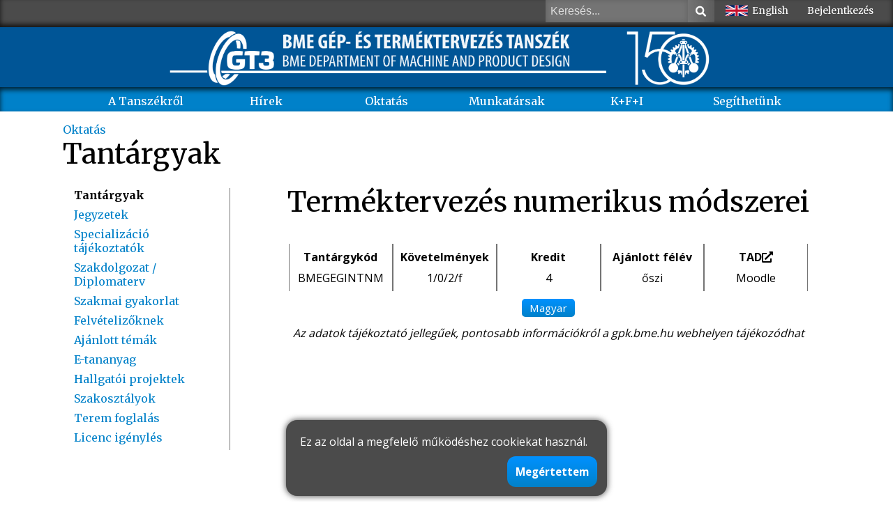

--- FILE ---
content_type: text/html; charset=UTF-8
request_url: https://gt3.bme.hu/subjects.php?lepes=2&tid=77
body_size: 2964
content:

<!doctype html><html><head><meta charset="utf-8"><meta name="viewport" content="width=device-width, initial-scale=1.0">

<link href="https://fonts.googleapis.com/css2?family=Big+Shoulders+Display:wght@500&family=EB+Garamond:wght@400;700&family=Merriweather:wght@400;700&family=Open+Sans:wght@400;700&family=Source+Code+Pro&display=swap" rel="stylesheet">

<script src= 
		"https://ajax.googleapis.com/ajax/libs/jquery/3.3.1/jquery.min.js"> 
</script>

<script src=
		"system_files/tinymce/js/tinymce/tinymce.min.js">
</script>

<script src=
	"subjects.js" type="text/javascript" defer>
</script>


<script src=
	"teteje2.js" type="text/javascript" defer>
</script>
<script src=
	"feature_detect.js" type="text/javascript" defer>
</script>

<noscript>
    <style>
	    body {
		    opacity: 1 !important;
	    }
	    #js_disabled_message {
			display: block !important;
		}
    </style>
</noscript>


<title>Tantárgyak</title><link rel="stylesheet" type="text/css" href="system_files/css/main.css?version=253"><link rel="stylesheet" type="text/css" href="system_files/css/all.css?version=253"><link rel="stylesheet" type="text/css" href="system_files/css/hideload.css?version=253"><link rel="stylesheet" type="text/css" href="system_files/css/specific.css?version=253"><link rel="stylesheet" type="text/css" href="system_files/css/jozsi.css?version=253"></head><body id="body_id">
<div id="ures"></div>
<div id="popup_alert"></div>

<div id="sessiontimeoutwarn" hidden>300</div>
<div id="cookie_popup" class="cookiepopup"><div><div class="cookiepopupleft"><p>Ez az oldal a megfelelő működéshez cookiekat használ.</p><div id="nincscookie" hidden>A cookiek le vannak önnél tiltva, így a honlap nem üzemel rendesen!</div></div><div class="cookiepopupbottom"><form method="POST" enctype="multipart/form-data" action="cookie_elfogad.php" class="cookieform" id="cookie_elfogad_form"><input type="hidden" name="lepes" value="FRxS669us8"><input type="submit" name="submit" id="elfogadgomb" value="Megértettem" class="cookiebutton"></form></div></div></div><header>
	<div id="header1">
		
		<div class="searchbar"><form method="GET" action="kereses.php" enctype="multipart/form-data" accept-charset="UTF-8" id="searchformid"><input type="search" id="searchtextid" name="keresoszo" placeholder="Keresés..."><button type="submit" form="searchformid"><i class="fas fa-search"></i></button></form></div>		<div id="nyelvvalaszt">
			<!--<div id="nyelvzaszlo">-->
				<img src="system_files/css/english_flag.svg" alt="english flah" id="nyelvzaszlokep">		
			<!--</div>-->
			<!--<div id="nyelvnev">-->
				English			<!--</div>-->
		</div>
		
		<div id="loginteszt">Bejelentkezés</div>		
	</div>
	<div id="loadinlogin"></div>
	
	<div id="header2">
		<div id="logo">
			<a href="https://gt3.bme.hu/index.php"><img src="system_files/css/gt3_header_logo_150_GPK.png" alt="Tanszéki logo" id="tszklogo"><img src="system_files/css/gt3_header_logo_small.svg" alt="Tanszéki logo" id="tszklogosmall"></a>		</div>
		<div id="tszknev">
			<a href="https://gt3.bme.hu/index.php">						</a>
		</div>
		
	</div>
</header>	

<nav>	
	<div id="fomenusor">
		<ul><li onclick="">A Tanszékről<ul><a href="bemutatkozas.php"><li onclick="">Bemutatkozás</li></a><a href="publicitas.php"><li onclick="">Publicitás</li></a></ul></li><li onclick=""><a href="hirek.php?">Hírek</a><ul><a href="hirek.php"><li onclick="">Aktuális hírek</li></a><a href="hirarchivum.php"><li onclick="">Hír archívum</li></a><a href="keptar.php"><li onclick="">Galéria</li></a></ul></li><li onclick="">Oktatás<ul><a href="subjects.php"><li onclick="">Tantárgyak</li></a><a href="konyvek.php"><li onclick="">Jegyzetek</li></a><a href="kepzesek.php"><li onclick="">Specializáció tájékoztatók</li></a><a href="szakdiploma.php"><li onclick="">Szakdolgozat / Diplomaterv</li></a><a href="felvi.php"><li onclick="">Felvételizőknek</li></a><a href="szakmaigyakorlat.php"><li onclick="">Szakmai gyakorlat</li></a><a href="temak.php"><li onclick="">Ajánlott témák</li></a><a href="etananyag.php"><li onclick="">E-tananyag</li></a><a href="project.php"><li onclick="">Hallgatói projektek</li></a><a href="szakosztaly.php"><li onclick="">Szakosztályok</li></a><a href="terem_foglalas.php"><li onclick="">Terem foglalás</li></a><a href="license_hallgato.php"><li onclick="">Licenc igénylés</li></a></ul></li><li onclick=""><a href="oktatoi_oldal.php">Munkatársak</a></li><li onclick="">K+F+I<ul><a href="affilacio.php"><li onclick="">Affiláció</li></a><a href="kutatasi.php"><li onclick="">Kutatási projektek</li></a><a href="ipari.php"><li onclick="">Ipari megbízások</li></a><a href="laborok.php"><li onclick="">Laborok</li></a><a href="tdk.php"><li onclick="">TDK</li></a></ul></li><li onclick="">Segíthetünk<ul><a href="gt3_tnyf.php"><li onclick="">Tárgyfelvételi probléma</li></a></ul></li></ul>	</div>	
	<div class="mobilenavcontainer">
        <i class="fas fa-bars" id="opensidebar"></i>
        <div class="mobilenav">
            <span class="navclose"><i class="fas fa-times" id="closesidebar"></i></span>
         	<ul><li onclick="">A Tanszékről<ul><a href="bemutatkozas.php"><li onclick="">Bemutatkozás</li></a><a href="publicitas.php"><li onclick="">Publicitás</li></a></ul></li><li onclick=""><a href="hirek.php?">Hírek</a><ul><a href="hirek.php"><li onclick="">Aktuális hírek</li></a><a href="hirarchivum.php"><li onclick="">Hír archívum</li></a><a href="keptar.php"><li onclick="">Galéria</li></a></ul></li><li onclick="">Oktatás<ul><a href="subjects.php"><li onclick="">Tantárgyak</li></a><a href="konyvek.php"><li onclick="">Jegyzetek</li></a><a href="kepzesek.php"><li onclick="">Specializáció tájékoztatók</li></a><a href="szakdiploma.php"><li onclick="">Szakdolgozat / Diplomaterv</li></a><a href="felvi.php"><li onclick="">Felvételizőknek</li></a><a href="szakmaigyakorlat.php"><li onclick="">Szakmai gyakorlat</li></a><a href="temak.php"><li onclick="">Ajánlott témák</li></a><a href="etananyag.php"><li onclick="">E-tananyag</li></a><a href="project.php"><li onclick="">Hallgatói projektek</li></a><a href="szakosztaly.php"><li onclick="">Szakosztályok</li></a><a href="terem_foglalas.php"><li onclick="">Terem foglalás</li></a><a href="license_hallgato.php"><li onclick="">Licenc igénylés</li></a></ul></li><li onclick=""><a href="oktatoi_oldal.php">Munkatársak</a></li><li onclick="">K+F+I<ul><a href="affilacio.php"><li onclick="">Affiláció</li></a><a href="kutatasi.php"><li onclick="">Kutatási projektek</li></a><a href="ipari.php"><li onclick="">Ipari megbízások</li></a><a href="laborok.php"><li onclick="">Laborok</li></a><a href="tdk.php"><li onclick="">TDK</li></a></ul></li><li onclick="">Segíthetünk<ul><a href="gt3_tnyf.php"><li onclick="">Tárgyfelvételi probléma</li></a></ul></li></ul>        </div>    
      </div> 
</nav>

<div id="js_disabled_message" class="notificationwrap"><div class="notification cardeffect backgroundred fontwhite"><div><p class="inline">A JavaScript letiltása miatt az oldal funkcionalitása korlátozott!</p></div><div><p class="inline">Reduced site functionality due to JavaScript being blocked!</p></div></div></div>
<main>


	
	<div id="maintitle"><span>Oktatás</span><h6>Tantárgyak</h6></div><div id="mainaside"><ul id="asidelist"><li onClick=""><b><a href="subjects.php">Tantárgyak</a></b></li><li onClick=""><a href="konyvek.php">Jegyzetek</a></li><li onClick=""><a href="kepzesek.php">Specializáció tájékoztatók</a></li><li onClick=""><a href="szakdiploma.php">Szakdolgozat / Diplomaterv</a></li><li onClick=""><a href="szakmaigyakorlat.php">Szakmai gyakorlat</a></li><li onClick=""><a href="felvi.php">Felvételizőknek</a></li><li onClick=""><a href="temak.php">Ajánlott témák</a></li><li onClick=""><a href="etananyag.php">E-tananyag</a></li><li onClick=""><a href="project.php">Hallgatói projektek</a></li><li onClick=""><a href="szakosztaly.php">Szakosztályok</a></li><li onClick=""><a href="terem_foglalas.php">Terem foglalás</a></li><li onClick=""><a href="license_hallgato.php">Licenc igénylés</a></li></ul></div>
	 
   
          
    
    <div id="content">


	



<p class="title">Terméktervezés numerikus módszerei</p><div id="targyadatok" ><div id="targyadatok1"><span>Tantárgykód</span><p>BMEGEGINTNM</p></div><div id="targyadatok2"><span>Követelmények</span><p>1/0/2/f</p></div><div id="targyadatok3"><span>Kredit</span><p>4</p></div><div id="targyadatok4"><span>Ajánlott félév</span><p>őszi</p></div><div id="targyadatok5"><a href="https://oktatas.gpk.bme.hu/tad/tantargy/BMEGEGINTNM" target="_blank"><span>TAD<i class="coloroff fas fa-external-link-alt"></i></span></a><p>Moodle</p></div> </div><div class="center"><form method="get" action="subjects.php" enctype="multipart/form-data" class="inline margin06" ><input type="hidden" name="tid" value="77"><input type="hidden" name="lepes" value="2"><input type="hidden" name="tlng" value="0"><input type="submit" class="" value="Magyar"></form></div><div class="disclaimer">Az adatok tájékoztató jellegűek, pontosabb információkról a <a class="hoverhighlight" href="https://gpk.bme.hu">gpk.bme.hu</a> webhelyen tájékozódhat</div><div><div id="minimalprofilcontainer"></div></div>

							
							
			 </div>
				   
</main>
<footer>	
  <div id="footer1">
    <ul id="footerleft">
      <li><a href="suggestion_box.php"> Ötletláda </a></li>
      <li><a href="subjects.php"> Oktatás </a></li>
      <li><a href="hirek.php"> Hírek </a></li>
      <li><a href="felvi.php"> Felvételizőknek </a></li>
      <li><a href="oktatoi_oldal.php"> Munkatársak </a></li>
          </ul>
        <div id="footerlineleft" ></div>

    <div id="footericons">
      <div id="footerfacebook">
        <a href="https://www.facebook.com/bmegt3/" target="_blank"><img src="system_files/css/facebook_logo.svg" alt="" id="footerlogo"></a>      </div>

      <div>
       <a href="https://www.bme.hu/" target="_blank"><img src="system_files/css/bme_logo.svg" alt="" id="bmelogo"></a>      </div>

      <div>
       <a href="https://gpk.bme.hu/hu/" target="_blank"><img src="system_files/css/gpk_logo.svg" alt="" id="footerlogo"></a>      </div>
    </div>

    <div id="footerlineright"></div>

    <ul id="footerright">
      <li> 1111 Budapest, Műegyetem rakpart 3. </li>
      <li> MG épület 110 </li>
      <li> Telefon:+36-1-463-2345 </li>
       <li>Fax:+36-1-463-3510</li> 
      <li> E-mail:gt3@gt3.bme.hu </li>
    </ul>

  </div>
  <div id="footer2"> 
     @2019 Gép- és Terméktervezés Tanszék 
  </div>
</footer>
	</body></html>

--- FILE ---
content_type: text/html; charset=UTF-8
request_url: https://gt3.bme.hu/session_timeout.php
body_size: 8
content:
[0,7199]

--- FILE ---
content_type: text/css
request_url: https://gt3.bme.hu/system_files/css/main.css?version=253
body_size: 15706
content:
@charset "utf-8";

@media only screen and (max-width: 319px ){
  body{
  display: none;
  }
}


*,*::before,*::after {
  margin: 0;
  padding: 0;
  box-sizing: border-box;
}

#mediaquerynow{
  color: #000000;
  height: 20px;
  background-color: #f3ff69;
}
:root{
  /*--Variables--*/

  /*--Universal_colors--*/
    --color-font-grey:#747474;
    --color-font-alert-red: #F44336;
    --color-font-green: #00b300;
    --color-font-narancs: #ff8c00;
    --color-line-light: #747474;
    --color-line-dark: #747474;
    --color-background-lightgrey: #f2f2f2;
    --color-background-greyline: #ddd;
    --color-background-green: #65d074;
    --color-background-blue: #337AB7;
    --color-background-red: #d3140f;
    --color-background-yellow: #edb10a;
    --color-background-purple: #9370db;
  /*--Universal_colors_end--*/

}

/*
fonts
    font-family: 'Big Shoulders Display', cursive;
    font-weight: 500;

    font-family: 'EB Garamond', serif;
    font-weight: 400, 700;

    font-family: 'Merriweather', serif;
    font-weight: 400, 700;

    font-family: 'Open Sans', sans-serif;
    font-weight: 400, 700;

    font-family: 'Source Code Pro', monospace;
*/
/*--fonts--*/
  html,form input[type="submit"], form input[type="button"], button, .button{
    font-family: 'Open Sans', sans-serif;/*font-family: 'Merriweather Sans', sans-serif;  */
    
  }
  header, nav, h2, #maintitle, .phoneasidelist,
  #singlenewscontener h1,
  #asidelist, .filtertitle, .targykat, #targylista th,.buttontable,
  .buttontableactive th, .buttontableactive span, #filelist th,
  .title, .tablelist th, .blanktablelist th, .book .booktitle
  {
    font-family: 'Merriweather', serif;
  }
/*--fonts_end--*/

html{
  height: 100%;
  font-size: 14px;
  font-weight: 400;  
}

body {
  min-height: 100%;
  position: relative;
  padding-bottom: 15.5rem;
}


/*--Header--*/
  header {
    /*font-family: 'Merriweather', serif;*/
    font-weight: 400;
    color:#FFFFFF;
  }
  #header1{
    position: relative;
    text-align: right;
    padding-left: 1rem;
    padding-right: 1rem;
    height: minmax(2rem,5rem);
    font-size: 0.85rem;
    background-color: var(--color-background-header1);
    -webkit-box-shadow: inset 0px -4px 7px 0px rgba(0,0,0,0.75);
    -moz-box-shadow: inset 0px -4px 7px 0px rgba(0,0,0,0.75);
    box-shadow: inset 0px -4px 7px 0px rgba(0,0,0,0.75);

    padding-bottom: 7px;
  }
  #header1>div{
    display: inline-block;
    line-height: 2rem;
    padding-right: .75rem;
    padding-left: .75rem;
  }
  #header1>div:hover{
    /*background-color: var(--color-line-dark);*/
    -webkit-box-shadow: inset 0px -3px 9px 0px rgba(255,255,255,.30);
    -moz-box-shadow: inset 0px -3px 9px 0px rgba(255,255,255,.30);
    box-shadow: inset 0px -3px 9px 0px rgba(255,255,255,.30);
  }
  #header1 img{
    height: 1.2rem;
    padding-right: .1rem;
    transform: translateY(.30rem);
  }
  #administratorlink{
   /* float: left;*/
  }
  #nyelvvalaszt, #login, #loginteszt{
    cursor: pointer;
  }
  #nyelvvalaszt div{
    display: inline-block;
  }

  #loadinlogin{
    padding-left: 1rem;
    padding-right:1rem;
    font-size: 0.85rem;
    background-color: #6F6F6F;
    text-align: center;

    -webkit-box-shadow: inset 0px -4px 7px 0px rgba(0,0,0,0.75);
    -moz-box-shadow: inset 0px -4px 7px 0px rgba(0,0,0,0.75);
    box-shadow: inset 0px -4px 7px 0px rgba(0,0,0,0.75); 
  }
  #loadinlogin input{
    font-size: 0.85rem;
    max-width: 100%;
  }

  #loadinlogin input[type="button"]{
  font-size: 1rem;

  }

  #fejlec_login{
    padding-top: 0.4rem;
    padding-bottom: 0.4rem;
    display: grid;
    
    grid-column-gap: 1.5rem;
  }
  #closeicon{
    margin-top: .6rem;
    font-size: 1.5rem;
  }
  #login_submit{
    margin-top: .8rem;
  }

  #header2 {
    display: grid;
    grid-template-columns: 1fr max-content 1rem max-content 1fr;
    background-color: var(--color-background-header2);
    /*background-image: url("mogi_header_background3.svg");
    background-attachment: fixed;*/
  }

  #logo{
    grid-column: 2/3;
    line-height: 5rem;
  }

  #tszklogo{
    vertical-align: middle;
    height: 4rem;
    display: none;
  }
  #tszklogosmall{
    vertical-align: middle;
    height: 4rem;
    display: inline;
  } 
  #tszknev{
    /*text-align: center;*//* CSS-ben*/

    display: none;
  }
/*--Header_end--*/

/*--Mobilenav--*/
  .mobilenavcontainer{
    position: relative;
     font-size: 1rem;
    display: /*inline-*/block;
    
    background-color: var(--color-background-nav);
    color:#FFFFFF;

    -webkit-box-shadow: inset 0px 4px 7px 0px rgba(0,0,0,0.75);
    -moz-box-shadow: inset 0px 4px 7px 0px rgba(0,0,0,0.75);
    box-shadow: inset 0px 4px 7px 0px rgba(0,0,0,0.75);
  }
  .mobilenavcontainer .fa-bars{
    padding-left: 2.5rem;
    font-size: 2rem;
    line-height: 1rem;
    padding-top: .8rem;
    padding-bottom:0.8rem;
    cursor: pointer;
    display: block;
  }
  .mobilenav.toggled{
    left: 0 !important;
  
  }
  .mobilenav{
    display: inline-block;
    position: absolute;
    max-width: 95vw;
    top: 0;
    left: -100vw ;
    z-index: 8000;
    background-color: var(--color-background-header1);
         -webkit-box-shadow:  0px 4px 7px 0px rgba(0,0,0,0.75);
    -moz-box-shadow:  0px 4px 7px 0px rgba(0,0,0,0.75);
    box-shadow:  0px 4px 7px 0px rgba(0,0,0,0.75);

      -webkit-transition: all 0.3s ease;
      -moz-transition: all 0.3s ease;
      -ms-transition: all 0.3s ease;
      -o-transition: all 0.3s ease;
      transition: all 0.3s ease;
  }
  .mobilenav .navclose{
    display: block;
    text-align: right;
    width: 100%;
    height:2.6rem;
    padding: .8rem 1rem;
    background-color: var(--color-background-nav);
    opacity: .7;

    -webkit-box-shadow: inset 0px 4px 7px 0px rgba(0,0,0,0.75);
    -moz-box-shadow: inset 0px 4px 7px 0px rgba(0,0,0,0.75);
    box-shadow: inset 0px 4px 7px 0px rgba(0,0,0,0.75);
  }
  .mobilenav .navclose .fa-times{
    opacity: 1;
    font-size: 2rem;
    line-height: 1rem;
  }
  .mobilenav ul{
    padding: 1rem 1rem 1rem 1.5rem;
  }
  .mobilenav ul li{
    font-size: 1.15rem;
    padding-bottom: .3rem;
  }
  .mobilenav ul li ul{
    padding: .4rem .4rem .4rem 1rem;
   /* display: none;*/
  }
  .mobilenav ul li ul li{

    font-size: 1.05rem;
    padding-bottom: .1rem;
  }
  .mobilenav ul li:hover{
    
  }
  .mobilenav ul li:hover ul{
    display: block;
  }
  .mobilenav ul li:hover ul li{

  }

/*--Mobilenav_end--*/

/*--Nav--*/
  nav{
    /*display: none;*/
    /*position: sticky;*/
    border:none;
    z-index: 8000;
    top: 0;
    /*font-family: 'Merriweather', serif;*/
    color:#FFFFFF;
    font-size: 1rem;
    width: 1fr;
    /*height: 2.5rem;*/
    background-color: var(--color-background-nav); 

    -webkit-box-shadow: inset 0px 4px 7px 0px rgba(0,0,0,0.75);
    -moz-box-shadow: inset 0px 4px 7px 0px rgba(0,0,0,0.75);
    box-shadow: inset 0px 4px 7px 0px rgba(0,0,0,0.75);
  }


  #fomenusor{
    display: none;
  }
/*--Nav_end--*/

/*--Footer--*/
  footer{
    position: absolute;
    width: 100%;
    bottom: 0;
    padding-top: 1rem;
    color: #FFFFFF;
    background-color: var(--color-background-header1);
    font-weight: 300;
  }

  #footer1{
    display: grid;
    grid-gap: .9rem;
    grid-template-columns: 1fr repeat(3, max-content) 1fr;/*
    grid-template-rows: repeatmax-content;*/
    grid-template-areas:
    ". footericons footericons footericons ."
    "footerleft footerleft vll footerright footerright";   
  }
    


  footer ul li{
    list-style-type: none;
    font-size: 0.7rem;
    line-height: 1.2rem;
    display: block;
  }
  #footerleft{
    grid-area: footerleft;
  }
  #footerleft li{
    padding-right: minmax(0.1rem, 1rem);
    padding-left: minmax(0.1rem, 1rem);
    text-align: center/*right*/;
  }

  #footericons{
    grid-area: footericons;
    display: grid;
    grid-gap: 1rem;
    grid-template-columns: minmax(0, 1fr) repeat(3, max-content) minmax(0, 1fr);
  }
  #footerfacebook{
    grid-column: 2/3;
  }

  #footerlogo{
    height: 2.5rem;
    position: relative;
    top: 50%;
    transform: translateY(-50%);
  }

  #bmelogo{
    height: 3.125rem;
    position: relative;
    top: 50%;
    transform: translateY(-50%);
  }

  #footerright{
    grid-area: footerright;
  }
  #footerright li{
    padding-right: minmax(0.1rem, 1rem);
    padding-left: minmax(0.1rem, 1rem);
    text-align: center;
  }

  #footerlineleft{
    grid-area: vll;
    border-left: 1px solid var(--color-line-light);
  }


  #footer2{
    font-size: 0.55rem;
    height: 2.5rem;
    text-align: center;
    line-height: 2.5rem;
  }
/*--Footer_end--*/

main {
  background-color: #FFFFFF;
  display: grid;
  grid-template-rows: max-content 1fr;
  grid-template-columns: minmax(0, 6.25rem) minmax(min-content, max-content) minmax(90%,1fr) minmax(0, 6.25rem);
  grid-template-areas:
  ". notification notification ."

  ". title title ."  
  "aside aside aside aside"
  ". maincontent maincontent .";
}
/*--Main_misc--*/

  #maintitle{
    /*font-family: 'Merriweather', serif;*/
    grid-area: title;
    padding-top: 1rem;
    padding-bottom: 1rem;

  }

  #maintitle span{
    color: var(--color-font-highlight);
  }

  #mainaside{
    grid-area: aside;
    max-width: max-content;
  }
  #mogihomecontainer{
    display:grid;
    grid-template-columns: 1fr minmax(min-content, max-content);
  }
  #homeright{
    display: none;
  }
  #homemogibannercontent{
    padding: .4rem .4rem 6rem .4rem;
  }
  #homemogibannercontent img{
    width: 100%;
  }
  #homemogibanner #homemogibannerlogo{
    width: 100%;
    position: absolute;
    bottom: 0; left:0;
    transform: translateY(50%);
  }
  #homemogibanner img{
    margin-bottom: .2rem;
  }
  #asidelist{
    display: none;/*block*/  
   /* font-family: 'Merriweather', serif;
    list-style-type: none;
 
    margin: 0rem 0rem 1rem 0rem;
    padding: .75rem 1rem .5rem 2.5rem; 

    background-color: var(--color-background-lightgrey);
      -webkit-box-shadow: 1px 1px 5px 0px rgba(161,161,161,1);
      -moz-box-shadow: 1px 1px 5px 0px rgba(161,161,161,1);
      box-shadow: 1px 1px 5px 0px rgba(161,161,161,1);*/
  }

  #asidelist li{

  }
  .phoneasidelist{
    display: block;
    /*font-family: 'Merriweather', serif;*/
    list-style-type: none;
    margin: 0rem 0rem 1rem 0rem;
    padding: .5rem 1rem .25rem 2rem;

    background-color: var(--color-background-lightgrey);
      -webkit-box-shadow: 1px 1px 5px 0px rgba(161,161,161,1);
      -moz-box-shadow: 1px 1px 5px 0px rgba(161,161,161,1);
      box-shadow: 1px 1px 5px 0px rgba(161,161,161,1);

  }
  .phoneasidelist ul{
    padding: .5rem 0 0 .5rem; 
    margin:.25rem 0 0 0;
    border-top: 1px solid var(--color-background-greyline);

  }
  .phoneasidelist ul li{
    padding-bottom: 0.5rem;
    color: var(--color-font-highlight);
    font-weight: lighter;

    -ms-word-break: break-all;
    word-break: break-all;
    /* Non standard for WebKit */
    word-break: break-word;
    -webkit-hyphens: auto;
    -moz-hyphens: auto;
    hyphens: auto;

  }
/*--Main_misc_end--*/

/*--Forms--*/
  input[type="text"], input[type="password"], input[type="date"], input[type="datetime"], input[type="email"], input[type="number"], input[type="search"], input[type="tel"], input[type="time"], input[type="url"], textarea,
  select {
   
    border: none;
    font-size: 1rem;
    height: auto;
    outline: 0;
    padding: 0.4rem;
    background-color: #f2f2f2;
    /*border: 2px solid rgba(255,255,255,.5);*/
   
    -webkit-box-shadow: inset 0px 0px 7px 1px rgba(0,0,0,0.15);
    -moz-box-shadow: inset 0px 0px 7px 1px rgba(0,0,0,0.15);
    box-shadow: inset 0px 0px 7px 1px rgba(0,0,0,0.15);

    margin-top:0.15rem;
    margin-bottom: 0.5rem;
    border-radius: 3px;
  }
  input[type="text"]:focus, input[type="password"]:focus, input[type="date"]:focus, input[type="datetime"]:focus, input[type="email"]:focus, input[type="number"]:focus, input[type="search"]:focus, input[type="tel"]:focus, input[type="time"]:focus, input[type="url"]:focus, textarea:focus,
  select:focus, .focushighlight{
   /* border: 2px inset var(--color-highlight);*/

    -webkit-box-shadow: 0px 0px 2px 2px var(--color-highlight);
  -moz-box-shadow: 0px 0px 2px 2px var(--color-highlight);
  box-shadow: 0px 0px 2px 2px var(--color-highlight);
  }



  input::placeholder{
    color: var(--color-font-grey);  
  }

  form input[type="submit"], form input[type="button"], button, .button{
    font-size: .95rem;
    border: none;
    outline: none;
    color: #FFFFFF;
    padding: 0.2rem 0.7rem;
    cursor: pointer;
    border-radius: 5px;
    text-align: center;
    margin: 0.1rem;
    /*font-family: 'Merriweather Sans', sans-serif;*/  
    background: -webkit-linear-gradient(top, var(--color-button-lighter) 0%, var(--color-highlight) 100%); /* Chrome10+,Safari5.1+ */
    background: -o-linear-gradient(top, var(--color-button-lighter) 0%, var(--color-highlight) 100%); /* Opera 11.10+ */
    background: -ms-linear-gradient(top, var(--color-button-lighter) 0%, var(--color-highlight) 100%); /* IE 10+ */
    background: linear-gradient(to bottom, var(--color-button-lighter) 0%, var(--color-highlight) 100%);/* W3C */
  }
  form input[type="submit"]:disabled, form input[type="button"]:disabled, button:disabled{
    background: #dddddd;
  }
  #torlesgomb{
    background: red;
  }
    #linkbuttons a{
    display: inline-block;
    font-size: .95rem;
    border: none;
    outline: none;
    color: #FFFFFF;
    padding: 0.2rem 0.7rem;
    cursor: pointer;
    border-radius: 5px;
    text-align: center;
    margin: 0.1rem;

      background: -webkit-linear-gradient(top, var(--color-button-lighter) 0%, var(--color-highlight) 100%); /* Chrome10+,Safari5.1+ */
      background: -o-linear-gradient(top, var(--color-button-lighter) 0%, var(--color-highlight) 100%); /* Opera 11.10+ */
      background: -ms-linear-gradient(top, var(--color-button-lighter) 0%, var(--color-highlight) 100%); /* IE 10+ */
      background: linear-gradient(to bottom, var(--color-button-lighter) 0%, var(--color-highlight) 100%);/* W3C */
  }
  .linkbutton{
    display: inline-block;
    font-size: .95rem;
    border: none;
    outline: none;
    color: #FFFFFF;
    padding: 0.2rem 0.7rem;
    cursor: pointer;
    border-radius: 5px;
    text-align: center;
    margin: 0.1rem;
    /*margin-bottom: .5rem;*/

    background: -webkit-linear-gradient(top, var(--color-button-lighter) 0%, var(--color-highlight) 100%); /* Chrome10+,Safari5.1+ */
    background: -o-linear-gradient(top, var(--color-button-lighter) 0%, var(--color-highlight) 100%); /* Opera 11.10+ */
    background: -ms-linear-gradient(top, var(--color-button-lighter) 0%, var(--color-highlight) 100%); /* IE 10+ */
    background: linear-gradient(to bottom, var(--color-button-lighter) 0%, var(--color-highlight) 100%);/* W3C */
  }
  .szurkegomb{
    display:inline-block;
    text-align: center;
    cursor: pointer;
    padding: 0.4rem 0.7rem;
    border-radius: 5px;
    -webkit-box-shadow: 1px 1px 5px 0px rgba(161,161,161,1);
      -moz-box-shadow: 1px 1px 5px 0px rgba(161,161,161,1);
      box-shadow: 1px 1px 5px 0px rgba(161,161,161,1);   
    background: linear-gradient(to bottom, var(--color-background-lightgrey) 0%, var(--color-background-greyline) 100%) !important;
    color: #000000 !important;
  }
  .szurkegomb:hover{
    background-color: var(--color-background-light) 
  } 

  label {
    display: inline-flex;
    align-items: baseline;
  }
/*--Forms_end--*/

#content{
  grid-area: maincontent;
  font-size: 16px;
}
/*--News_list--*/
  #content article{
    margin-top: 0.2rem;
  }
  .newscontener{
    margin-top: 1rem;
    margin-bottom:1rem;
    padding-bottom: 1rem;
    border-bottom: 1px solid var(--color-line-light);
    width: 100%;
    display: grid;
    grid-template-columns: 10rem 1fr;
  }
  .newsimagecontainer{
    width: 10rem;
    height: 5.625rem;
    /*padding-bottom: 56.2%;*/
    position: relative;
    overflow: hidden;
    /*margin-bottom: .5rem;*/
    
  }
  .newsrightcontainer{
    margin-left: 1rem;
    position: relative;
    /*width: 50%;*/
  }
  .newsimage{
    position: absolute;
    object-fit: contain;
    width: 100%;
    height: 100%;
    transition: transform .2s;
    z-index: 5;
  }
  .newsblurimage{
    z-index: 0;
    position: absolute;
    object-fit: cover;
    filter: blur(14px);
    -webkit-filter: blur(14px);
    width: 100%;
    height: 100%;
    transform: scale(1.1);
  }
  #hir_szoveg{
    margin-left: 1rem;
  }
  .newsiconwrap{
    text-align: right;
    /*position: absolute;
    bottom: 0;
    right: 0;
    text-align: right;*/
  }



  #icon{
    padding-left: 0.5rem;
    height:1.2rem;
    font-size: 1.2rem;
  }
/*--News_list_end--*/

/*--News--*/
  #abstractid{
  width: 100%;
  }
  #blogcim{
    padding-top: .5rem;
  }
  #singlenewscontener{
    margin-left: .5rem;
    margin-right: .5rem;
  }
  #singlenewscontener p{
    margin-bottom: 1rem;
  }
  #singlenewscontener p img{
    /*max-height: 20rem;*/
    display: inline-block;
    margin-left: auto;
    margin-right: auto;
    max-width: 100%;
    max-height: 100%;
    /*object-fit: contain;*/

  }
  #singlenewscontener h1{
    margin-top: 0;
    /*font-family: 'Merriweather', serif;*/
    color: var(--color-font-highlight);
  }
  #singlenewscontener #hir_abstract{
    margin-left: 1.5rem;
    margin-right: 1.5rem;
    font-weight: lighter;
    font-style: italic;
  }
  #singlenewscontener ul{
    margin-bottom: 1rem;
    margin-left: 2.5rem;
  }
  #singlenewscontener table{
    table-layout: fixed;
    margin-bottom: 1rem;
    display: block;
    overflow: auto;
    -webkit-overflow-scrolling: touch;
    white-space: nowrap;
    min-width: 100%;
    border-style: none;
  }
  #singlenewscontener tbody{
   display: table;
    width: 100%;
  }
  #singlenewscontener td{
    padding: .1rem;
  } 
  #singlenewscontener a{
    color: var(--color-font-highlight);
  }
  #singlenewscontener a:hover{  
    text-decoration: underline;
  }
/*--News_end--*/

/*--Image_carousel--*/
  #carousel{
    position: relative;
    height: 15rem;
    margin-bottom: 2rem;
  }
  #carousel_kepek {
    position: relative;
    height: 15rem;
  }
  #carousel_kepek img {
    position:absolute;
    object-fit: cover;
    width: 100%;
    height: 100%;
    -webkit-transition: opacity 1s ease-in-out;
    -moz-transition: opacity 1s ease-in-out;
    -o-transition: opacity 1s ease-in-out;
    transition: opacity 1s ease-in-out;
    opacity:0;
    -ms-filter:"progid:DXImageTransform.Microsoft.Alpha(Opacity=0)";
    filter: alpha(opacity=0);
  }

  #carousel_kepek img.carousel_lathato {
    opacity:1;
    -ms-filter:"progid:DXImageTransform.Microsoft.Alpha(Opacity=100)";
    filter: alpha(opacity=1);
  }
  #carousel_gombok{
    position: absolute;
    bottom: 1rem;
    width: 100%;
    text-align: center;
  }
  #carousel_gombok span{
    padding: .5rem;
    color: white;
    opacity: .5;
    /*width: 1rem;
    height: 1rem;
    margin: 0.1rem;
    border: 2px solid white;
    border-radius: 500px;*/
  }
  #carousel_gombok span.carousel_kivalasztott{
    /*background-color: white;*/
    opacity: 1;
  }
  #carousel_szoveg{
    background-color: rgba(0,0,0,50%);
    color:white;
    position: absolute;
    top: 0;
    left: 0;
    width: 100%;
    display: none;
  }
/*--Image_carousel_end--*/

/*--Profil--*/
  #profilcontainer{

    display: grid;
    grid-gap: 1rem;
    grid-template-columns: repeat(auto-fit, minmax(20rem, 1fr));
    margin-top: 1rem;
    margin-bottom: 1.5rem;
  }
  #profilcontainer h3{
    grid-column: 1 / -1;
  }
  #profil{
    padding: .4rem;
    display: flex;
    /*max-height: 10rem;*/
    /*border-right: 1px solid var(--color-line-light);
    border-bottom: 1px solid var(--color-line-light);*/
    
    -webkit-box-shadow: 1px 1px 5px 0px rgba(161,161,161,1);
      -moz-box-shadow: 1px 1px 5px 0px rgba(161,161,161,1);
      box-shadow: 1px 1px 5px 0px rgba(161,161,161,1);
  }
  .szurkeprofil{ /*oktatoi_oldal.php 2521 ha normál nevet akarsz*/
    background-color: var(--color-background-lightgrey);
  }

  #profilkep{
    
    display: flex;
    min-width: 5.625rem; 
  }
  #profilkep p{

  }

  #profilkep img{
    margin-right: .5rem;
    height: 7.5rem;
    object-fit: cover;
    width: 5.625rem; 
  }
  #profilszoveg{
    margin-left: .5rem;
    overflow: hidden;
    font-size: .9rem;
    width:100%;
  }
  #profilszoveg p{
    padding-bottom: .2rem;
  }
  #profiladat{
    width: 100%;
    position: absolute; 
    bottom:0;
    overflow: hidden;
  }

  #profil a{
    font-size: 1.2rem;
    color: var(--color-font-highlight)
  }
  #profil a:hover{
  }
/*--Profil_end--*/



/*--Terem--*/
  #teremcontainer{

    display: grid;
    grid-gap: 1rem;
    grid-template-columns: repeat(auto-fit, minmax(15rem, 1fr));
    margin-top: 1rem;
    margin-bottom: 1.5rem;
  }
  #teremcontainer h3{
    grid-column: 1 / -1;
  }
  #terem{
    padding: .4rem;
    display: flex;
    
    /*border-right: 1px solid var(--color-line-light);
    border-bottom: 1px solid var(--color-line-light);*/
   
    -webkit-box-shadow: 1px 1px 5px 0px rgba(161,161,161,1);
      -moz-box-shadow: 1px 1px 5px 0px rgba(161,161,161,1);
      box-shadow: 1px 1px 5px 0px rgba(161,161,161,1);
  }
  #terem a{
    font-size: 1.1rem;
    color: var(--color-font-highlight)
  }
/*--Terem_end--*/

/*--Home_news--*/
  #homenewscontainer{
    margin-top: 1.5rem;
    margin-bottom: 1.5rem;
    width: 100%;
    display: grid;
    grid-gap: 1.5rem;
  }
  .homenews{
    font-size: 0.9rem;
    position: relative;
  }
  .homenewsimagecontainer{
    width: 100%;
    padding-bottom: 56.2%;
    position: relative;
    margin-bottom: .5rem;
    overflow: hidden;
  }

  .homenewsimage{
    position: absolute;
    object-fit: contain;
    width: 100%;
    height: 100%;
    transition: transform .2s;
    z-index: 5;
  }

    .homenewsblurimage{
    z-index: 0;
    position: absolute;
    object-fit: cover;
    filter: blur(14px);
    -webkit-filter: blur(14px);
    width: 100%;
    height: 100%;
    transform: scale(1.1);
  }


  #homenewslast{
    font-size: 0.9rem;
    position: relative;
    min-height: 10rem;
  }
  #homenewslast span{
    padding-bottom: 1rem;
    font-size: 1.1rem;
    color: var(--color-font-highlight);
  }
  #homenewslast p{
    padding-bottom: .5rem;
  }
  #homenewsmore{
    position: absolute;
    bottom: 0;
    right: 0;
    text-align: right;
    font-size: 1.1rem;
    /*border-bottom: 1px solid transparent;*/
  }
  #homenewsmore:hover{
    color: var(--color-font-highlight);
    /*border-bottom: 1px solid;*/
  }
/*--Home_news_end--*/

/*--Sponsor--*/
  #sponsorokcontainer{
    margin-top: 1.5rem;
    margin-bottom: 1.5rem;
    width: 100%;
    display: grid;
    grid-gap: 1.2rem;
  }
  .sponsorok{
    font-size: 0.6rem;
    position: relative;
  }
  .sponsorokimagecontainer{
    width: 100%;
    padding-bottom: 56.2%;
    position: relative;
    margin-bottom: .5rem;
    overflow: hidden;
  }

  .sponsorokimage{
    position: absolute;
    object-fit: contain;
    width: 100%;
    height: 100%;
    transition: transform .2s;
    z-index: 5;
  }

    .sponsorokblurimage{
    z-index: 0;
    position: absolute;
    object-fit: cover;
    filter: blur(14px);
    -webkit-filter: blur(14px);
    width: 100%;
    height: 100%;
    transform: scale(1.1);
  }


  #sponsoroklast{
    font-size: 0.9rem;
    position: relative;
    min-height: 10rem;
  }
  #sponsoroklast span{
    padding-bottom: 1rem;
    font-size: 1.1rem;
    color: var(--color-font-highlight);
  }
  #sponsoroklast p{
    padding-bottom: .5rem;
  }
  #sponsorokmore{
    position: absolute;
    bottom: 0;
    right: 0;
    text-align: right;
    font-size: 1.1rem;
    /*border-bottom: 1px solid transparent;*/
  }
  #sponsorokmore:hover{
    color: var(--color-font-highlight);
    /*border-bottom: 1px solid;*/
  }
/*----Sponsor--end--*/




/*--Home_contact--*/
  #homecontact p{
    padding-bottom: .7rem;
  }
  #homecontact span{
    font-weight: bolder;
  }
/*--Home_contact_end--*/


/*--@media480Start_Mobile-landscape (and larger)--*/
@media only screen and (min-width: 480px){

  #mediaquerynow{
    background-color: #90ee90;
  }

  html{
    font-size: 14.5px;
  }

  /*--Header--*/
    
    #logo{
    line-height: 5.4rem;
    }
    #tszklogo{
      height: 4.9rem;
    }
    #tszknev{
    grid-column: 4/5;
    display:flex;
    align-items: center;
    /*font-family: Palatino Linotype, 'EB Garamond', serif;*//*MOGI*/
    /*font-family: 'Big Shoulders Display', cursive;*//*ÉPGET*/
    font-style: normal;
    /*font-weight: bold;*//*MOGI*/
    /*font-size: 1.1rem;*//*MOGI*/
    /*font-size: 1.7rem;*//*ÉPGET*/
    /*line-height: 1.5rem;*//*MOGI*/
    /*line-height: 1.9rem;*//*ÉPGET*/
    }
    #tszklogo{
    display: inline;
    }
    #tszklogosmall{
    display: none;
    }
  /*--Header_end--*/
  main {
  grid-template-columns: minmax(0, 6.25rem) minmax(min-content, max-content) minmax(90%,1fr) minmax(0, 6.25rem);
  }
  /*--Home_news--*/
    #homenewscontainer{
    grid-template-columns: repeat(2, 1fr);  
    }
  /*--Home_news_end--*/
  /*--Sponsor_news--*/
    #sponsorokcontainer{
    grid-template-columns: repeat(4, 1fr);  
    }
  /*--Sponsor_end--*/
  /*--OHV--*/
    #ohvlist{
      font-size: 1.25rem !important;
    }
    #ohvlist img{
      height: 3.5em !important;
    }   
  /*--OHV_end--*/
}/*--@media480End--*/


/*--@media768Start_Tablet_portrait (and larger)--*/
@media only screen and (min-width: 768px){

  #mediaquerynow{
    background-color: #c9e5ff;
  }

  body{
  padding-bottom: 11rem;
  }

  html{
    font-size: 15px;
  } 
  /*--Header--*/
  #fejlec_login{
    display: grid;
    grid-template-columns: minmax(0, 1fr) repeat(5, max-content) minmax(0,2rem);  
  }
  #headerlogin1{
  grid-column: 2/3;
  }
  /*--Header_end--*/

  /*--Nav--*/
    nav{
      position: sticky;
      display: grid;
      grid-template-columns: minmax(0, 1fr) minmax(max-content, 65rem) minmax(0, 1fr);
      /*grid-template-columns: minmax(0, 6.25rem) minmax(max-content, 1fr) minmax(0, 6.25rem);*/
    }
    nav>div>ul{
     display: flex;
     margin:0 .2rem;
    }
    nav ul a{
    display: block;
    }
    nav ul li{

      min-width: 7rem;
      text-align: center;
      list-style-type: none;
      font-size: 1rem;
      display: inline-block;
  
      padding: 0.625rem .1rem .3rem .1rem;
      -webkit-flex: 1; 
      -ms-flex: 1; 
      flex: 1;
      position: relative;
    }
    nav ul li ul {
      display: none;
      color: #FFFFFF;
    }
    nav ul li:hover {
      cursor: pointer;
      background-color: var(--color-background-nav-list);
      color: #000000;
    }
    nav ul li:hover ul{
      display: block;
      margin-top: 0.3rem;
      width: 100%;
      left: 0px;
      position: absolute;
      -webkit-box-shadow: 0px 4px 5px 0px rgba(0,0,0,0.25);
      -moz-box-shadow: 0px 4px 5px 0px rgba(0,0,0,0.25);
      box-shadow: 0px 4px 5px 0px rgba(0,0,0,0.25);
      color: #000000;
    }
    nav ul li:hover ul li {
      padding: .45rem .15rem .45rem .15rem; 
      font-size: 0.85rem;
      display: block;
      background-color: var(--color-background-nav-list);
    }
    nav ul li:hover ul li:hover {
      background-color: #e0e0e0;
    }



    #fomenusor{
      grid-column: 2/3;
      display: block;
    }
    .mobilenavcontainer{
      display: none;
    }
  /*--Nav_end--*/



  /*--Footer--*/
    #footer1{
      grid-template-areas: 
      "footerleft vll footericons vlr footerright";
    }
    #footerlineright{
    grid-area: vlr;
    border-left: 1px solid  var(--color-line-light);
    }
    #footerleft li{
      text-align: right;
    }
    #footerright li{
    text-align: left;
    }
  /*--Footer_end--*/

  /*--Main--*/
    main {
    /*grid-template-columns: minmax(0, 6.25rem) minmax(min-content, max-content) minmax(70%,1fr) minmax(0, 6.25rem);*/
    grid-template-columns: minmax(0, 6.25rem) minmax(min-content,max-content) minmax(65%,1fr) minmax(0, 6.25rem);
    grid-template-areas:
      ". notification notification ."
      ". title title ."
      ". aside maincontent ." ;
    }
    #asidelist li{
      max-width: 14rem;
      border-right:1px solid var(--color-line-dark);
      padding-right: 1rem;

       padding-bottom: 0.5rem;
      color: var(--color-font-highlight);
      font-weight: lighter;

      -ms-word-break: break-all;
      word-break: break-all;
      /* Non standard for WebKit */
      word-break: break-word;
      -webkit-hyphens: auto;
      -moz-hyphens: auto;
      hyphens: auto;
    }
    #asidelist{
    min-width: max-content;
    /*font-family: 'Merriweather', serif;*/
    list-style-type: none;
    display: block;
    
    padding: .5rem 1.25rem .5rem 1rem; 
    margin-right: 2rem;
    margin-bottom: 3rem;
    background-color: #FFFFFF;
    -webkit-box-shadow: none;
      -moz-box-shadow: none;
      box-shadow: none;
    }

    .phoneasidelist{
      display: none;
    }
    #homeright{
      display: block;
      width: 15vW;
      max-width: 12rem;
     
      -webkit-box-shadow: 0px 1px 5px 0px rgba(161,161,161,1);
      -moz-box-shadow: 0px 1px 5px 0px rgba(161,161,161,1);
      box-shadow: 0px 1px 5px 0px rgba(161,161,161,1);
      background-color: var(--color-background-lightgrey);
      margin-bottom: 5rem;
      margin-left: 2rem;
    }  

  /*--Main_end--*/


  #profilcontainer{
  grid-template-columns: repeat(auto-fit, minmax(21.5rem, 1fr));
  }
}/*--@media768End--*/


/*--@media992Start_Tablet-landscape (and larger)--*/
@media only screen and (min-width: 992px){

  #mediaquerynow{
    background-color: #b19CD9;
  }

  html{
    font-size: 15px;
  }

  #filegridcontainer div{
    height: 15vh !important;
    width: 20vh !important;
  }

/*
  -320px alatt ritkán optimalizálunk
  -320px-480px Mobil álló
  -480px-768px Mobil fekvő
  -768px-992px Tablet álló
  -992px-1200px Tablet fekvő
  -1200px felett Asztali nézet

  A media querry mindig az adott pixel és összes fölötte lévőre vonatkozik
*/
}/*--@media992End--*/


/*--@media1200Start_Desktop (and larger)--*/
@media only screen and (min-width: 1200px){

  #mediaquerynow{
    background-color: #ED8A68;
  }
   
  main{

    grid-template-columns: minmax(7%, 1fr) minmax(min-content,max-content) minmax(50rem,75rem) minmax(7%, 1fr);
  } 
  #asidelist{
    max-width: 17rem;
  }
  html{
    font-size: 16px;
  } 
  .fileoptions span{
    display: inline !important;
  }
  /*--Home_news--*/
    #homenewscontainer{
      grid-template-columns: repeat(4, 1fr); 
    }
  /*--Home_news_end--*/

  /*--MOGI_szaklogo_end--*/
    .szaklogosmall{
      display: none !important;
    }

    .szaklogolarge{
      display: inline-block !important;
    }
    .szaklogolarge label{
      
      margin: .1rem;
      font-size: .8rem;
    }
    .szaklogolarge input[type="checkbox"]{
      display: none;
    }
    .szaklogolarge span{
      width: 7.1rem;
      cursor: pointer;
      position: relative;
      padding-top: 4.7rem;
    }
    .szaklogolarge img{
      position: absolute;
      left:50%;
      transform: translateX(-50%);
      top:0;
      height:4.5rem;
      border-radius: 5px;
    }
    .szaklogolarge .color{
      opacity: 0;
      transition: 100ms ease-out;
    }
    .szaklogolarge input:checked+span  .color{
      opacity: 1;
      transition: 100ms ease-in;
    }

    .otherszaklogosmall{
      display: none !important;
    }
    
    .otherszaklogolarge{
      display: inline-block !important;
    }
    .otherszaklogolarge label{
      display: inline-block !important;
      vertical-align: top;
      margin: .1rem;
      font-size: .8rem;
      text-align: center;
    }
    .otherszaklogolarge input[type="checkbox"]{
      /*display: none;*/
      margin-top: 0 !important;
      height: 1rem;
      width: 100%;
      text-align: center;
      display: block;
    }
    .otherszaklogolarge span{
      width: 7.1rem;
      cursor: pointer;
      display: block;

      transition: color 100ms ease-out;
    }

 
    .otherszaklogolarge input:checked+span {
      color: var(--color-font-highlight);
      transition: color 100ms ease-in;
    }

   
  /*--MOGI_szaklogo_end--*/


}/*--@media1200End--*/

/*--CSS_specific_to_iOS_devices--*/
@supports (-webkit-overflow-scrolling: touch) {
  
  footer{
    height: 15.1rem;
  }
  body{
    padding-bottom: 18rem;
  }
}

/*--CSS_specific_to_NON_iOS_devices--*/
@supports not (-webkit-overflow-scrolling: touch){
  input[type="checkbox"], input[type="radio"] {
    position: relative;
    -webkit-appearance: none;
       -moz-appearance: none;
            appearance: none;
    border-radius: 0;
    font-size: inherit;
    width: 1em;
    margin: 0;
    color: var(--color-highlight);
    outline: none;
    font-family: "Font Awesome 5 Free";
    transition: 300ms ease-out;
  }
  input[type="checkbox"]:disabled, input[type="radio"]:disabled{
    color: #dddddd;
  }
  input[type="checkbox"]::after,
  input[type="radio"]::after {
    content: "\f111";
    display: inline-block;
    text-align: center;
    width: 1em;
  }
  input[type="checkbox"]:checked::after,
  input[type="radio"]:checked::after {
    font-weight: 900;
  }
  input[type="checkbox"]:active,
  input[type="radio"]:active {
    -webkit-transform: scale(0.6);
            transform: scale(0.6);
  }
  input[type="checkbox"] + span,
  input[type="radio"] + span {
    margin-left: 0.35em;
  }
  input[type="checkbox"]:checked::after {
    content: "\f058";
  }
  input[type="radio"]:checked::after {
    content: "\f192";
  }
}

/*--Fonts--*/
  a{
    text-decoration: none;
    color: inherit;
  }
  h6{
    font-size: 2.5rem;
    font-weight: 300;
    margin-top: 0;
    margin-bottom: 0;
  }
  h5{/*pl. oktatoi oldal név*/
    font-size: 2rem;
    font-weight: 300;
    margin-top: 0;
    margin-bottom: 0;
  }

  h1{
    font-size: 2rem;
    font-weight: 300;
    /*margin-top: 2.5rem;*/
    margin-bottom: 1.5rem;
  }

  h2{
    font-size: 1.5rem;
    font-weight: 300;
    margin-top: 0;
    margin-bottom: 1rem;
    /*font-family: 'Merriweather', serif;*/
  }

  h3{
    font-size: 1.25rem;
    font-weight: 300;
    margin-top: 0;
    margin-bottom: 0;
  }
  h4{
    font-size: .85rem;
    font-weight: 300;
    margin-top: 0;
    margin-bottom: 0;
  }


  b{
    color: #000000;
    font-weight: 600;
  }

  .subsup{
    display: inline-block;
    padding-left: .1em;
    padding-right: .1em;
    line-height: 1.3em;
    vertical-align: -40%;
    font-size: .7em;
  }  
  .subsup span{
   /* display: block;
    height: .5rem;
    padding-bottom: .7rem;*/
    
  }
  .subsup span:nth-child(2){
    
   /* */
   
  }
/*--Fonts_end--*/

/*--Searchbar--*/
  .searchbar{
    padding-left: 0 !important;
    padding-right: 0 !important;
    border-radius: 0;
  }
  .searchbar input[type="search"], .searchbar button[type="submit"]{
    line-height: 2rem;
    padding-top: 0;
    padding-bottom: 0;
    margin: 0;
    border-radius: 0 !important;
    -webkit-appearance: none;
    color:#FFFFFF;
    vertical-align: top;
    
  }
  .searchbar input[type="search"]{
    background-color: var(--color-line-dark);
  }
  .searchbar input[type="search"]::placeholder{ /* Chrome, Firefox, Opera, Safari 10.1+ */
    color: var(--color-background-greyline);
    opacity: 1; /* Firefox */
  }
  .searchbar input[type="search"]:-ms-input-placeholder{
    color: var(--color-background-greyline);
  }
  .searchbar input[type="search"]::-ms-input-placeholder{
    color: var(--color-background-greyline);
  }

  .searchbar input[type="search"]:focus{
    -webkit-box-shadow: none;
    -moz-box-shadow: none;
    box-shadow: none;

  }
  .searchbar button[type="submit"], .searchbar button[type="submit"]:hover{
    background: linear-gradient(to right, var(--color-line-dark) 0%, rgba(255,255,255,0.1) 100%);
  }
/*--Searchbar_end--*/

/*--józsivoltam--*/
  .tablazat{
    display:table;
  }
  .tablasor{
    display:table-row;
    padding:10px;
    width:25%;
  }
  .tablacella{
    display:table-cell;
    width:25%;

  }
/*--józsivoltam_end--*/

/*--Calendar--*/
  #naptarcontainer{
    margin-top: 1.5rem;
    margin-bottom: 1.5rem;
    display: block;
    overflow: auto;
    white-space: nowrap;
    -webkit-box-shadow: 1px 1px 5px 0px rgba(161,161,161,1);
    -moz-box-shadow: 1px 1px 5px 0px rgba(161,161,161,1);
    box-shadow: 1px 1px 5px 0px rgba(161,161,161,1);
  }
  #naptarleptet{
    white-space: normal; 
    min-width: 43.6rem;
    padding: 1rem 3.5rem 1rem 1rem;
   
  }
  #naptarleptet table {
    font-size: 1rem;
    width: 100%;
    border-spacing: 0;
    border-collapse: separate;
    table-layout: auto;
  }
  #naptar table {
    table-layout: fixed;
  }
  #balraklikk{
    padding-left: 3em;
    font-size: 1.2rem;
    text-align: left;
  }
  #naptardatum{
    text-align: center;
  }
  #jobbraklikk{
    padding-left: 1.5em;
    font-size: 1.2rem;
    text-align: right;
  }
  #naptar table thead tr th {
    font-size: 1rem;
    padding: 0.5em;
    overflow: hidden;
    /*border-bottom: 1px solid var(--color-line-dark);*/
  }
  #naptar table thead tr th:first-child {
    width: 3em;
    border-bottom-color: transparent;
  }
  #naptar table thead tr th{
    font-weight: 400;
  }
  #naptar table tbody tr:nth-child(8n+1) td, #naptar table tbody tr:nth-child(8n+2) td, #naptar table tbody tr:nth-child(8n+3) td, #naptar table tbody tr:nth-child(8n+4) td {
    /*background-color: #f2f2f2;*/
  }


  #naptar table tbody tr:nth-child(4n+0) td{
    /*border-bottom: 1px solid var(--color-line-dark);*/
    
  }
  #naptar table tbody tr{
    /*height: .5em;*/
    height: .166em;
  }
  #naptar .esemenytabla{
    height: 100%;
    margin:0;
    padding:0;
  }
  #naptar #tablazat_hatter~table tbody tr td {
    /*text-align: center;*/
    vertical-align: middle;
    border-right: 2px ridge var(--color-line-dark);
    position: relative;
    height: 100%;
    /*height: .5rem;*/
    /*cursor: pointer;*/
    /*width: 12.5%;*/
  }
  #naptar .esemenytabla td{
    vertical-align: middle;
   /* border-right: 2px ridge var(--color-line-dark);*/
    position: relative;
  }
  #naptar table tbody tr td:last-child {
   /* border-right: 2px solid var(--color-line-dark);*/
  }
  #naptar table tbody tr:last-child td { 
   /* border-bottom: 1px solid var(--color-line-dark);*/

  }
  #naptar .borderright{
    border-right: 2px ridge var(--color-line-dark);
  }
  #naptar .borderleft{
    border-left: 2px ridge var(--color-line-dark);
  }
  #naptar .borderbottom{
    border-bottom: 1px solid var(--color-line-dark);
  }
  #naptar .grey{
    background-color: #ddd;
  }
  #naptar table tbody{

  }

  #naptar table tbody #szamok {
  background-color: white;
   position: relative;
   width: 100%;
    font-size: 1rem;
    padding-right: 0.5rem;
    height: 2em;
    cursor: default;
  }
  #szamok #felulre{
    position: absolute;
    top: -0.8em;
    right:1rem;
  }

  #naptar #esemeny{
    position: absolute;
    top:0;
    z-index: 1;
    font-size: .7em;
    border: 1px solid /*var(--color-highlight)*/var(--color-line-dark);
    border-radius: 5px;
    /*padding: 0.3em;*/
    width: 97%;
    margin-left: .1em;
    margin-right: .1em;
    /*margin-bottom:.2em;*/
    height: 100%;
    overflow: hidden;

    -webkit-box-shadow: 2px 2px 4px 0px rgba(0,0,0,0.75);
    -moz-box-shadow: 2px 2px 4px 0px rgba(0,0,0,0.75);
    box-shadow: 2px 2px 4px 0px rgba(0,0,0,0.75);
  }
  .elfogadott{
    background-color: var(--color-highlight);
    color: white;
  }
  .fuggoben{
    background-color: #dddddd;
  }
/*--Calendar_end--*/

/*--Blog--*/
  .blogedit{
    overflow: hidden;
  }
  .blogedit form{
    margin-top: .5rem;
    margin-right: .5rem;
    margin-bottom: .5rem;
    display: inline-block;
  }
  #blogcim{
    padding-top: .5rem;
  }
  .blogsection, #hir_szoveg{
    overflow: hidden;
    margin-left: .5rem;
    margin-right: .5rem;
    margin-bottom: 1.5rem;

    -ms-word-break: break-all;
    word-break: break-all;
    /* Non standard for WebKit */
    word-break: break-word;
    -webkit-hyphens: auto;
    -moz-hyphens: auto;
    hyphens: auto;
  }
  .blogsection p, #hir_szoveg p{
    margin-bottom: 1rem;
  }
  .blogsection img, #hir_szoveg img{

    display: inline-block;
    /*margin-left: auto;
    margin-right: auto;*/
    max-width: 100%;
  }
  .blogsection h2, #hir_szoveg h2{
    color: var(--color-font-highlight);
  }
  .blogsection ul, #hir_szoveg ul{
    margin-bottom: 1rem;
    margin-left: 2.5rem;
    list-style-type: disc;
  }
  .blogsection ol, #hir_szoveg ol{
    margin-bottom: 1rem;
    margin-left: 2.5rem;    
  }
  .blogsection table, #hir_szoveg table{
    table-layout: fixed;
    margin-bottom: 1rem;
    display: block;
    overflow: auto;
    -webkit-overflow-scrolling: touch;
    white-space: nowrap;
    max-width: 100%;
    border-style: none;
  }
  .blogsection tbody, #hir_szoveg tbody{
   display: table;
    width: 100%;
  }
  .blogsection td, #hir_szoveg td{
    padding: .1rem;
  } 
  .blogsection a, #hir_szoveg a{
    color: var(--color-font-highlight);
  }
  .blogsection a:hover, #hir_szoveg a:hover{  
    text-decoration: underline;
  }
  
  .leptetleft{
    margin-top: 1rem;
    margin-left: 1rem;
    position: absolute;
    padding-left: 1.5rem;
    padding-right: 1.5rem;
    top: 42%;
    left: 0;
    
    border: 1px solid none;
    background-color: rgba(0,0,0,.5);
    padding: 1rem 1.375rem;
    border-radius: 20rem;
    transition: 0.15s padding ease-out;
  }
  .leptetleft i, .leptetright i{
    position: relative;
    font-size: 2rem;
    color: rgba(255,255,255,.75);
        
  }
  .leptetright{
    margin-right: 1rem;
    margin-top:1rem;
    position: absolute;
    padding-left: 1.5rem;
    padding-right: 1.5rem;
    top:42%;
    right: 0;
    
    border: 1px solid none;
    background-color: rgba(0,0,0,.5);
    padding: 1rem 1.375rem;
    border-radius: 20rem;
    transition: 0.15s padding ease-out;
  }
  .leptetleft:hover, .leptetright:hover{
    /*background-color: rgba(0,0,0,.75);*/
    color: #FFFFFF !important;
    padding: 1.25rem 1.625rem;
    transition: padding 0.15s ease-out, background-color 0.15s ease-out;
  }
  /* .leptetleft:hover{
    cursor: pointer;

    background-color: rgba(0,0,0,.1);
  }
  .leptetleft:hover i{
    position: relative;
    top: 50%;
    transform: translateY(-50%);
    color: rgba(0,0,0,.7);
  }
  .leptetright:hover{
    cursor: pointer;
    position: absolute;
    padding-left: 1.5rem;
    padding-right: 1.5rem;
    height: 100%;
    top: 0;
    right: 0;    
    background-color: rgba(0,0,0,.1);
  }
  .leptetright:hover i{
    position: relative;
    top: 50%;
    transform: translateY(-50%);
    color: rgba(0,0,0,.7);
  }*/
/*--Blog_end--*/

/*--Popup_alert--*/
  .popupalert{
    position:fixed;
    top:0;
    left:0;
    width: 100%;
    height: 100%;
    z-index: 9800;
    background-color: rgba(0,0,0,0.5);
    display: table;
  }
  .popupalert div{
   display: table-cell;
    vertical-align: middle;
    text-align: center;
  }
  .popupalert div div{
    display: inline-block;
    margin: 2rem 1rem 1rem 1rem;
    background-color: #FFFFFF;
    padding: 1rem;
    border-radius: 1rem;
  }
  .popupalert p{
    padding-bottom: 1rem;
  }
/*--Popup_alert_END--*/

/*--Cookies--*/
  .cookiepopup{
    position:fixed;
    bottom:0;
    left:0;
    width: 100%;
    z-index: 9000;
    display: table;
    text-align: center;
  }
  .cookiepopup>div{
    display: inline-block;
    background-color: var(--color-background-header1);
    color:#FFFFFF;
    padding: .75rem;
    margin: .5rem;
    border-radius: 1rem;
        -webkit-box-shadow:  0px 0px 10px 0px rgba(0,0,0,0.75);
    -moz-box-shadow:  0px 0px 10px 0px rgba(0,0,0,0.75);
    box-shadow:  0px 0px 10px 0px rgba(0,0,0,0.75);
  }
  .cookiepopupleft{
    padding: .5rem 1rem .5rem .5rem; 
    font-size: 1rem;
  }
  .cookiepopupbottom{
    text-align: right;
  }
  .cookiepopupbottom a{
    font-size: .8rem;
    color: var(--color-background-light);
    text-decoration: underline;
    margin-right:1rem; 
  }
  .cookieform{
  display: inline-block;
  }
  .cookiebutton{
    font-weight: bolder;
    padding: .75rem !important;
    border-radius: .75rem !important;
  }
/*--Cookies_end--*/

.notificationbell i{
  font-size: 1.15rem;
}
.notificationbell span{
  font-size: .8rem;
  top:37%;
  position: absolute;
  background-color: var(--color-background-red);
  line-height:.5rem;
  padding:.2rem .25rem .35rem .3rem;
  border-radius: 5px;
}
.notificationalert i{
  font-size: 1.15rem;
}
.notificationalert span{
  font-size: .8rem;
  top:37%;
  position: absolute;
  background-color: #E86826;
  line-height:.5rem;
  padding:.2rem .25rem .35rem .3rem;
  border-radius: 5px;
}

/*--Popup_notification--*/
  .notificationwrap{
    grid-area: notification;
  }
  .notification{
    margin: .4rem;
    padding: .6rem;
    background-color: var(--color-background-light);
    text-align: center;
  }
  .notification div p{
    width: 70%;
    line-height: normal;
    vertical-align: middle;
  }
  .notification div{
    line-height: .5rem;
    margin-right: 2rem;
  }
  .notification .szurkegomb{
    display: inline-block;
    vertical-align: middle;
    line-height: normal;

  }
  .notification .close{
    margin-right: .2rem;
    font-size: 1.25rem;
    color: var(--color-background-grey);
    float: right;
  }
  .notification hr{
    margin: .6rem 2rem .6rem 2rem;
    border-color: var(--color-background-grey);
  }

/*--Popup_notification_end--*/

/*--Dialogue--*/
  .dialogue{
    position:fixed;
    top:0;
    left:0;
    width: 100%;
    height: 100%;
    z-index: 9000;
    background-color: rgba(0,0,0,0.4);
    display: grid;
    grid-template-columns: minmax(2rem, 1fr) minmax(min-content, calc(100vw - 4rem)) minmax(2rem, 1fr);
    grid-template-rows: minmax(2.5rem, 1fr) minmax(min-content, max-content) minmax(2rem, 1fr);
  }
  .dialogue>div, .popup_frame{
    margin-left: auto;
    margin-right: auto;
    width: max-content;
    max-width: 78rem;
    max-height: 95vh;
    grid-row: 2/3;
    grid-column: 2/3;
    background-color: #ffffff;
    /*overflow: hidden;*/
    border-radius: 10px;
    -webkit-box-shadow: 0px 2px 10px 2px rgba(32,33,36,0.28);
    -moz-box-shadow: 0px 2px 10px 2px rgba(32,33,36,0.28);
    box-shadow: 0px 2px 10px 2px rgba(32,33,36,0.28);
    overflow: auto;
  }
  .dialogue>div #browsercontainer{
    display: inline-block;
    width: 100%;
    max-width: 70rem;
    text-align: left;
  }
  .dialogue>div #browsercontainer .fileoptions button{
    transform: translateY(-50%);
  }
  .dialogue>div #browsertree, .dialogue>div #browserightcontainer, .dialogue>div #filelistcontainer{
    height: 50vh !important;
  }
  .dialogue>div #filelist{
    min-height: 49vh !important;
  }
  .dialogue>div #filecontentcontainer{
    height: 49vh !important;
  }
  .dialogue .widebrowser{
    width: 90vw;
    max-width: 73rem;
  }
  .dialogue .talldialogue{
    overflow: auto;    
    max-height: 100vh;

  }
  .dialogue .filter, .dialogue .filtertitle{
    margin-bottom: 0;
    border-radius: 0;
      -webkit-box-shadow: 0px 0px 0px 0px rgba(161,161,161,1);
      -moz-box-shadow: 0px 0px 0px 0px rgba(161,161,161,1);
      box-shadow: 0px 0px 0px 0px rgba(161,161,161,1);
  }

  .dialogue_title, .popup_title{
    /*border-radius: 10px 10px 0 0;*/
    font-size: 1.05rem;
    overflow: hidden;
    padding: .5rem 1.5rem;
    background-color: var(--color-background-nav-light);
    color: #ffffff;
  }
  .dialogue_title span i, .popup_title span i{
    float:right;
    cursor: pointer;
    line-height: 1.5rem;
  }
  .dialogue_body_wrapper, .popup_body_wrapper{
    padding: .5rem 1rem .5rem 1.5rem;
    max-height: calc(100vh - 10rem);
    overflow: auto;
    white-space: nowrap;
    max-width: 84vw;
    /*border: 5px solid var(--color-background-nav-light);*/
  }
  .dialogue_body, .popup_body{
    max-width: 75rem;
    min-width: min-content;
    white-space: normal;
    padding-bottom: .75rem;
    padding-right: .5rem;
  }
/*--Dialogue_end--*/

/*--Dialogue_backup--*/
  /*.dialogue{
    position:fixed;
    top:0;
    left:0;
    width: 100%;
    height: 100%;
    z-index: 9000;
    background-color: rgba(0,0,0,0.4);
    display: table;
  }
  .dialogue>div{
 display: table-cell;
  vertical-align: middle;
  /*position: absolute;*
    text-align: center;
    /*overflow: auto;*/
  /*margin: 1rem;*
  }
  .dialogue>div #browsercontainer{
    display: inline-block;
    width: 100%;
    max-width: 70rem;
    text-align: left;
  }
  .dialogue>div #browsercontainer .fileoptions button{
    transform: translateY(-50%);
  }
  .dialogue>div #browsertree, .dialogue>div #browserightcontainer, .dialogue>div #filelistcontainer{
    height: 50vh !important;
  }
  .dialogue>div #filelist{
    min-height: 49vh !important;
  }
  .dialogue>div #filecontentcontainer{
    height: 49vh !important;
  }
  .dialogue .widebrowser{
    width: 90vw;
    max-width: 73rem;
  }
  .dialogue .talldialogue{
    overflow: auto;    
    max-height: 100vh;

  }*/
/*--Dialogue_end--*/

/*--Filter--*/
  .filter{
    border-radius: .3rem;
    margin-bottom: 1rem;
    display: inline-block;
    background-color: #FFFFFF;
    -webkit-box-shadow: 1px 1px 5px 0px rgba(161,161,161,1);
      -moz-box-shadow: 1px 1px 5px 0px rgba(161,161,161,1);
      box-shadow: 1px 1px 5px 0px rgba(161,161,161,1);


  }
  .filtertitle{
    width: 100%;
    border-radius: .3rem .3rem 0rem 0rem;
    background-color: var(--color-background-nav);
    padding-top:.5rem;
    padding-left: 1rem;
    padding-right: 1rem;
    padding-bottom: .5rem;
    color: #FFFFFF;
    /*font-family: 'Merriweather', serif; */
    text-align: left;
    font-weight: bolder;
  }
  .filtersubmit{
    text-align: center;
  }
  .filtertitle+div{
    overflow: auto;
   
    max-width: 75vw;
  }
  .filter form{
    padding-left: 2rem;
    padding-right: 2rem;
    padding-top: 1rem;
  }

  .filter input[type="submit"]{
    margin-top: .7rem;
    font-size: .95rem;
    margin-bottom: .7rem;
    padding: 0.2rem 0.7rem;


  }
  .filter table{
    font-size: 1rem;
    border-top: .2rem solid transparent;
    border-collapse: collapse;
    
  }
  .filter tbody td:first-child{
    text-align: right;
    padding-right: .5rem; 


  }
  .filter input[type="text"]{
    width: 100%;
    min-width: 5rem;
  }
  .filter input[type="checkbox"], .filter input[type="radio"]{
    margin-top: .5rem;
  } 
/*--Filter_END--*/

/*--Tantargyak_lista--*/
  .targykat{
    display: flex;
    width: 100%;
    padding-left: 1.5rem;
    margin-bottom: .5rem;
    margin-top: 2rem;
    font-size: 1.5rem;
    font-weight: bolder;
    /*font-family: 'Merriweather', serif;*/
  }
  .targykat p{
    font-weight: normal;
    margin-left: auto;
    text-align: right;
    margin-right: 1.5rem;
    font-size: 1.1rem;
  }
  .targykat a{
    padding-left: .5rem;
  }
  #targylista{
    /*margin-left: 1rem;*/
    margin-bottom:2rem;
      -webkit-box-shadow: 1px 1px 5px 0px rgba(161,161,161,1);
      -moz-box-shadow: 1px 1px 5px 0px rgba(161,161,161,1);
      box-shadow: 1px 1px 5px 0px rgba(161,161,161,1);

      display: block;
    overflow: auto;
    white-space: nowrap;
    
  }
  #targylista table{
    min-width: 100%;
    text-align: center;
    border-collapse: collapse;
    
  }
  #targylista tbody{
   /* border: 2px outset rgba(161,161,161,.1);*/

  }
  #targylista th{
    background-color: var(--color-background-nav);
    padding-top:.5rem;
    padding-bottom:.5rem;
    color: #FFFFFF;
    /*font-family: 'Merriweather', serif; */
  }
  .middleheader{
    text-align: left;
    padding: .75rem 0rem .75rem 0rem !important;
    color: #FFFFFF !important;
    background-color: var(--color-background-lightgrey) !important;
    border-top: 5px solid var(--color-background-lightgrey);
  }
  .middleheader > span{
    padding: .3rem .75rem .3rem 1rem;
    background-color: var(--color-background-header2);
    border-radius: 0 10px 10px 0;
  }
 
  #targylista tr{
  }
  #targylista td:first-child{
    font-size: 1rem;
    text-align: left;
    padding-left: 1.5rem;
  }
  
  #targylista td{
    font-size: .9rem;
    padding: .5rem;
  }
  #targylista tr:nth-child(2n){
    background-color: var(--color-background-greyline);
  }
  #targylista tr:hover{
    background-color: var(--color-background-light);
    cursor:pointer;
  }
/*--Tantargyak_lista--*/

/*--Tantargyak_single--*/
  .tantargy_piktogram{
    display: inline-block;
    transform: translateY(.75rem);
    height: 3.5rem;
    
    object-fit:  cover;
    margin-right: 1rem;
  }
  #targyadatok{
    text-align: center;
    margin-left: 2rem;
    margin-right: 2rem;
    display: flex;
    flex-wrap: wrap;
   
  }
  #targyadatok span{
    font-weight: bolder;
  }
  #targyadatok p{
    padding-top: .5rem;
  }
  #targyadatok div{
    flex-grow: 1;
    width: 9.2rem;
    padding: .5rem;
    border-left: 1px solid var(--color-line-light);
    border-right: 1px solid var(--color-line-light);
  }

  .disclaimer{
    margin-left: 2rem;
    margin-right: 2rem;
    margin-bottom: 1rem;
    font-style: italic;
    text-align: center;
  }
  #tantargyletoltesek{
    padding: .5rem;
  }
  #tantargyletoltesek ul{
    padding-left: 1rem;
    list-style-type: none;
  }
  #tantargyletoltesek li{
    white-space: nowrap;
    padding-top : .5rem;
  }
  #tantargyletoltesek .fa-folder, #tantargyletoltesek .fa-folder-open{
    padding-right: .2rem;

  }
  #tantargyletoltesek .fa-angle-right, #tantargyletoltesek .fa-angle-down{
    padding-right: .5rem;
  }
  #tantargyletoltesek .fa-folder-open, #tantargyletoltesek .fa-angle-down,#tantargyletoltesek .fa-folder-open+b, #tantargyletoltesek .fa-angle-down+b{
    color: var(--color-font-highlight)
  }

  #tantargyletoltesek tr:hover{
    background-color: var(--color-background-light) !important;
  }
  .buttontableactive span{
    display: block;
  background-color: var(--color-background-nav);
      padding: .5rem 1rem;
      color: #FFFFFF;
      /*font-family: 'Merriweather', serif; */
      border-radius: 5px 5px 0rem 0rem;
      font-weight: bolder;
  }
/*--Tantargyak_single_end--*/

  .filetree ul{
    padding-left: 1rem;
    list-style-type: none;
  }
  .filetree li{
    white-space: nowrap;
    padding-top : .5rem;
  }
  .filetree .fa-folder, .filetree .fa-folder-open{
    padding-right: .2rem;

  }
  .filetree .fa-angle-right, .filetree .fa-angle-down{
    padding-right: .5rem;
  }
  .filetree .fa-angle-down, .filetree .fa-angle-down + .fas, .filetree .fa-angle-down + .fas + .fas, .filetree .fa-folder-open+b, .filetree .fa-angle-down+b, .filetree .fa-folder-open + .fas +b{
    color: var(--color-font-highlight)
  }
  .filetree{
    text-align: left;
    max-height: 80vh;
    overflow: auto;
    margin: 1rem;
    padding: 1rem;
    -webkit-box-shadow: 1px 1px 5px 0px rgba(161,161,161,1);
      -moz-box-shadow: 1px 1px 5px 0px rgba(161,161,161,1);
      box-shadow: 1px 1px 5px 0px rgba(161,161,161,1);
  }


/*--Buttontable--*/
  .buttontable{
    background-color: var(--color-background-nav);
    /*font-family: 'Merriweather', serif;*/
    font-size: 1rem;
    color: #FFFFFF;
    padding: 0.5rem 1rem; 
    margin-left: 2rem;
    margin-bottom: 1rem;
    margin-right: 2rem;
    display: block;
    width: max-content;/*doesn't work in IE or Edge*/
    outline: none;
    border: none;
    border-radius: 5px;
    text-align: center;
    cursor: pointer;   
  }
  .buttontable tbody{
    display: none;
  }
  .buttontableactive{
    max-width: 100%;
    -webkit-box-shadow: 1px 1px 5px 0px rgba(161,161,161,1);
        -moz-box-shadow: 1px 1px 5px 0px rgba(161,161,161,1);
        box-shadow: 1px 1px 5px 0px rgba(161,161,161,1);
    margin-bottom: 1rem;
    margin-left: 2rem;
    margin-right: 2rem;
    text-align: left;
  }
  .buttontableactive table{
    border-collapse: collapse;
    width: 100%;
    /*text-align: center;*/

  }
  .buttontableactive tbody{
  display: table-row-group;

  }
  .buttontableactive th{
    cursor: pointer;
    background-color: var(--color-background-nav);
    padding: .5rem 1rem;
    color: #FFFFFF;
    /*font-family: 'Merriweather', serif;*/ 
    border-radius: 5px 5px 0rem 0rem;
  }
  .buttontableactive tr{
  }
  .buttontableactive td:first-child{
    font-size: 1rem;
    padding-left: 1.5rem;
    padding-right: 1.5rem;
  }
  .buttontableactive td{
    font-size: .9rem;
    padding: .5rem 1rem;
    -ms-word-break: break-all;
    word-break: break-all;
    /* Non standard for WebKit */
    word-break: break-word;
    -webkit-hyphens: auto;
    -moz-hyphens: auto;
    hyphens: auto;
  }
  .buttontableactive tr:nth-child(2n){
      background-color: #f2f2f2;
    }
  .buttontable i, .buttontableactive i{
    padding: 0 .2rem;
  }
/*--Buttontable_end--*/

/*--Profil_minimal--*/
  #minimalprofilcontainer{

    display: grid;
    grid-gap: .5rem;
    grid-template-columns: repeat(auto-fit, minmax(20rem, 1fr));
    margin-top: 1rem;
    margin-bottom: 2rem;
  }
  #minimalprofilcontainer h3{
    grid-column: 1 / -1;
    margin-top: 1rem;
  }
  #minimalprofilcontainer img{
    height: 4.5rem;
    object-fit: cover;
    min-width: 4.5rem;
    min-height: 4.5rem;
    width: 4.5rem; 
  }

  #minimalprofilcontainer #profilszoveg{
    
    overflow: hidden;
    font-size: .9rem;
  }
  #minimalprofilcontainer #profilszoveg p{
    padding-bottom: 0rem;

  }
/*--Profil_minimal_end--*/

/*--Browser_kepnezegeto--*/
  #kepnezegeto{
    padding: .3rem;
      background-color: #f2f2f2;
      border-radius: 5px;
      -webkit-box-shadow: 1px 1px 5px 0px rgba(161,161,161,1);
          -moz-box-shadow: 1px 1px 5px 0px rgba(161,161,161,1);
          box-shadow: 1px 1px 5px 0px rgba(161,161,161,1);
  }
  #kepnezegetocenter{
    border-left:5px solid #f2f2f2;
    border-right:5px solid #f2f2f2;
     -webkit-box-shadow: inset 1px 1px 5px 0px rgba(161,161,161,1);
    -moz-box-shadow: inset 1px 1px 5px 0px rgba(161,161,161,1);
    box-shadow: inset 1px 1px 5px 0px rgba(161,161,161,1);
    padding: 5px;
    background-color: #ffffff;
    height: 70vh;
  }
/*--Browser_kepnezegeto_end--*/

/*--Browser--*/
  #browsercontainer{
    padding-left: .3rem;
    background-color: #f2f2f2;
    border-radius: 5px;
    -webkit-box-shadow: 1px 1px 5px 0px rgba(161,161,161,1);
        -moz-box-shadow: 1px 1px 5px 0px rgba(161,161,161,1);
        box-shadow: 1px 1px 5px 0px rgba(161,161,161,1);
  }
  #browser{
    width: 100%;

    
    position: relative;
    padding-top: 4.2rem;
    padding-bottom: 2.5rem;
    
  }
  #browsertreetop{
    line-height: 1.5rem;
    height: 1.5rem;
    text-align: right;
    margin-right: 1.8vh;
  }

  #browsertree{
    height: 70vh;
    background-color: #f2f2f2;
    width: 30%;
    
    font-size: .9rem;
    overflow: auto;
    padding-right: .2rem;
    list-style-type: none;
    
  }
  #browsertree ul{
    padding-left: 1rem;
    list-style-type: none;
  }
  #browsertree li{
    white-space: nowrap;
    padding-top : .5rem;
    /*overflow: hidden;*/
    /*text-overflow: ellipsis;*/
  }
  #browsertree .fas{
    padding-right: .2rem;

  }
  #browsertree .fa-angle-right, #browsertree .fa-angle-down{
    padding-right: .5rem;
  }

  #browsertree .fa-angle-down, #browsertree .fa-angle-down + .fas, #browsertree .fa-angle-down + .fas + .fas, #browsertree .fa-folder-open+b, #browsertree .fa-angle-down+b, #browsertree .fa-folder-open + .fas +b{
    color: var(--color-font-highlight)
  } 

  #browserightcontainer{
    position: absolute;
    width: 70%;
    height: 70vh;
    right: 0;
    top: 0;

  }
  .fileoptions{
    height: 2.5rem;
    background-color: #f2f2f2;
    text-align: left;
    margin-right: 1rem;
  }
  .fileoptions span{
    padding-left: .2rem;
    display: none;
  }
  .fileoptions div{
    display: inline-block;
    line-height: 1.6rem;
    
  }
  .fileoptions div a{
    display: inline-block;
  }
  .fileoptions div a, .fileoptions div button{
    height: 1.75rem;
    margin: .35rem 0rem .35rem .5rem;
    
    font-size: .85rem;
    outline: none;
    padding: 0.07rem .5rem;
    cursor: pointer;
    border-radius: 5px;
    text-align: center;
    color: #000000;
    background: -webkit-linear-gradient(top, #f2f2f2 0%, #f2f2f2 100%); /* Chrome10+,Safari5.1+ */
      background: -o-linear-gradient(top, #f2f2f2 0%, #f2f2f2 100%); /* Opera 11.10+ */
      background: -ms-linear-gradient(top, #f2f2f2 0%, #f2f2f2 100%); /* IE 10+ */
      background: linear-gradient(to bottom, #f2f2f2 0%, #f2f2f2 100%);/* W3C */
  
  }
  .fileoptions div a:hover, .fileoptions div button:hover{
    color: #FFFFFF;
    background: -webkit-linear-gradient(top, var(--color-button-lighter) 0%, var(--color-highlight) 100%); /* Chrome10+,Safari5.1+ */
      background: -o-linear-gradient(top, var(--color-button-lighter) 0%, var(--color-highlight) 100%); /* Opera 11.10+ */
      background: -ms-linear-gradient(top, var(--color-button-lighter) 0%, var(--color-highlight) 100%); /* IE 10+ */
      background: linear-gradient(to bottom, var(--color-button-lighter) 0%, var(--color-highlight) 100%);/* W3C */
  }
  #filelisttop{
    background-color: #FFFFFF;
    border: 1px solid rgb(161,161,161,0.5);
    padding: 0em .5rem;
    line-height: 1.5rem;
    margin-right: .5rem;
    margin-left: .5rem;
    margin-bottom:  .2rem;
    height: 1.5rem;
    overflow: hidden;
    text-overflow: ellipsis;
  }

  #filelistcontainer{
    border-left:5px solid #f2f2f2;
    border-right:5px solid #f2f2f2;
     -webkit-box-shadow: inset 1px 1px 5px 0px rgba(161,161,161,1);
    -moz-box-shadow: inset 1px 1px 5px 0px rgba(161,161,161,1);
    box-shadow: inset 1px 1px 5px 0px rgba(161,161,161,1);
    padding: 5px;
    background-color: #ffffff;
    height: 70vh;
  }
  #filelist{
    
    display: block;
    overflow: auto;
    white-space: nowrap;
    min-height: 69vh;
    padding-left: .5rem;
    /*padding-right: .5rem;*/
     
  }

  #filelist table{
    min-width: 100%;
    text-align: center;
    border-collapse: collapse;
    
  }
  #filelist th{
    text-align: center;
      padding-top:.5rem;
      padding-bottom:.5rem;
      /*font-family: 'Merriweather', serif; */
  }
  #filelist tr{
  }
  #filelist td:first-child{
    font-size: 1rem;
    text-align: left;
    padding-left: .5rem;
  }
  #filelist td input[type="checkbox"]{
    padding-right: 1.5rem
  }
  #filelist td i, #tantargyletoltesek td i{
    padding-right: .5rem;
    padding-left: .3rem;
    
    width: 2rem;
    text-align: center;
  }
  #filelist td .fa-trash, #filelist td .fa-edit, #filelist td .fa-copy, #filelist td input[type="checkbox"]{
    border-right: 1px solid black;
  } 
  #filelist td .fa-trash{
    color: var(--color-font-alert-red)
  }
  #filelist td{
    font-size: .9rem;
    padding: .5rem;
  }
  #filelist tr:nth-child(2n){
    background-color: #f2f2f2;
    z-index: 0;
  }
  #filelist tr:hover{
    background-color: var(--color-background-light);
    
  }
/*--Browser_end--*/

/*--File_explorer--*/

  #filebrowser{
    
  }
  #filetree{
    padding-left: 1rem;
    list-style-type: none;
  }
  #filebrowser ul{
    padding-left: 1rem;
    list-style-type: none;
  }
  #filebrowser li{
    padding-top : .5rem;
    
  }
  #filebrowser .fa-folder, #filebrowser .fa-folder-open{
    padding-right: .2rem;
  }
  #filebrowser .fa-angle-right, #filebrowser .fa-angle-down{
    padding-right: .5rem;
  }
  #filecontentcontainer{
    height: 69vh;
    display: block;
    overflow: auto;
    white-space: nowrap;
  }
  #filegridcontainer{
    width: 100%;
    display: flex;
    flex-wrap: wrap;
    text-align: left;
  }
  #filegridcontainer div{
    position: relative;
    /*overflow: hidden;*/
    height: 15vmax;
    width: 20vmax;
    padding-left: .5rem;
    margin-top: .25rem;
    margin-bottom: .25rem;
    /*margin-left: auto;
    margin-right: auto;*/

    /*border:2px solid var(--color-background-light);*/
    /*background-color: var(--color-background-light);*/
  }
  #filegridcontainer input[type="checkbox"], #filegridcontainer input[type="radio"]{
    padding-top: .25rem;
    padding-left: .25rem;
    padding-right: 1.75rem;
    padding-bottom: .5rem;
    border-radius: 0px 0px 18px 0px;
    border-right:2px solid rgba(200, 200, 200, 0.9);
    border-bottom:2px solid rgba(200, 200, 200, 0.9);
    color: var(--color-font-grey);
    position: absolute;
    top: 0;
    left: 0;
    background-color: #FFFFFF;
  }
  #filegridcontainer input[type="checkbox"]:hover, #filegridcontainer input[type="radio"]:hover{
    background-color: #FFFFFF;
    color: var(--color-font-highlight);
  }
  #filegridcontainer input[type="checkbox"]:checked, #filegridcontainer input[type="radio"]:checked{
    background-color: rgba(200, 200, 200, 0.9);
    color: var(--color-font-highlight);

    padding-top: 1.5rem;
    padding-left: 1.5rem;
    padding-right: 2.5rem;
    padding-bottom: 1.5rem;
  }
  #filegridcontainer img{
    
    
    object-fit: contain;
    width: 100%;
    height: 100%;
  }
  #filegridcontainer span{
    position: absolute;
    bottom:0;
    left: 0;
    text-overflow: ellipsis;
    overflow: hidden; 
    white-space: nowrap;
    width: 100%;
    padding-left: .5rem;
  }
  #filegridcontainer span:hover{
    position: absolute;
    bottom:0;
    left: 0;
    overflow: visible;
    white-space: wrap;
    width: 20vmax;
    padding-left: .5rem;
    -ms-word-break: break-all;
    word-break: break-all;
    /* Non standard for WebKit */
    word-break: break-word;
    -webkit-hyphens: auto;
    -moz-hyphens: auto;
    hyphens: auto;
  }
 
  
/*--File_explorer_END--*/

/*--General--*/
  ul{
    list-style-type: none;
  }
  img, video{
    max-width: 100%;
  }
  .pointer{
    cursor: pointer;
  }
  .notpointer{
    cursor: default !important;
  }
  .loginlink{
    line-height: 2em;
    font-size: 0.9em;

  }
  .hoverhighlight:hover{
    color: var(--color-font-highlight);
  }
  .hoverunderline:hover{
    text-decoration: underline;
  }
  .linkhighlight a:hover{
    color: var(--color-font-highlight);
  }
  .linkunderline a:hover{
    color: var(--color-background-header1);
    text-decoration: underline;
  }
  .zoom{
    transition: transform .2s;
  }
  .zoom:hover{
    transform: scale(1.05);
  }
  .horizontalscroll{
    display: block;
    overflow: auto;
    white-space: nowrap; 
  }
  .horizontalscrollcomp{
    overflow-x:auto;
  }
  .cardeffect{
    -webkit-box-shadow: 1px 1px 5px 0px rgba(161,161,161,1);
      -moz-box-shadow: 1px 1px 5px 0px rgba(161,161,161,1);
      box-shadow: 1px 1px 5px 0px rgba(161,161,161,1);
  }
  hr{
    border-top: 1px solid var(--color-background-greyline);
    border-bottom: 1px solid var(--color-background-greyline);
    border-left: 1px solid var(--color-background-greyline);
    border-right: 1px solid var(--color-background-greyline);
  }
  

  .pointer{
    cursor: pointer;
  }

  fieldset{
    padding-top: 1rem;
    padding-left: 1rem;
    padding-right: 1rem;
    padding-bottom: .5rem;
    margin-top: 1rem;
    border-style: outset;
  }
  fieldset legend{
    font-size: 1.25rem;
    font-weight: 300;
  }
  fieldset input[type="submit"]{
    margin-top: .5rem;
  }
  .indent{
    padding-left: 1rem;
  }
  .indent2{
    padding-left: 2rem;
  }
  .title{
    /*max-width: max-content;
    margin-left: auto;
    margin-right: auto;
    display: flex;*/
    line-height: 3.5rem;
    text-align: center;
    font-size: 2.5rem;
    font-weight: 300;
    /*font-family: 'Merriweather', serif;*/
    margin-bottom: 2rem;
  }
  .italic{
    font-style: italic;
  }
  .justify{
    text-align: justify !important;
  }
  .center{
    text-align: center !important;
  }
  .automargincenter{
    margin-left: auto;
    margin-right: auto;
  }
  .left{
    text-align: left !important;
  }
  .right{
    text-align: right !important;
  }
  .relative{
    position: relative;
  }
  .breakword{
    -ms-word-break: break-all;
    word-break: break-all;
    /* Non standard for WebKit */
    word-break: break-word;
    -webkit-hyphens: auto;
    -moz-hyphens: auto;
    hyphens: auto;
  }
  .keepbreak{
    white-space: pre-wrap;
  }
  .centerall{
    position: relative;
    width: 100%;
    min-height: 20rem;
  }
  .centerall div{
    position: absolute;
    left: 50%;
    top: 50%;
    transform: translate(-50%, -50%);
  }
  /*--Margins_general--*/
    .margin0{
      margin: 0 !important;
    }
    .margin02{
      margin: 0.2rem !important;
    }
    .margin04{
      margin: 0.4rem !important;
    }
    .margin06{
      margin: 0.6rem !important;
    }
    .margin08{
      margin: 0.8rem !important;
    }
    .margin1{
      margin: 1rem !important;
    }
    .margin15{
      margin: 1.5rem !important;
    }
    .margin20{
      margin: 2rem !important;
    }

    .marginver0{
      margin-top: 0;
      margin-bottom: 0;
    }
    .marginver02{
      margin-top: 0.2rem;
      margin-bottom: 0.2rem;
    }
    .marginver04{
      margin-top: 0.4rem;
      margin-bottom: 0.4rem;
    }
    .marginver06{
      margin-top: 0.6rem;
      margin-bottom: 0.6rem;
    }
    .marginver08{
      margin-top: 0.8rem;
      margin-bottom: 0.8rem;
    }
    .marginver1{
      margin-top: 1rem;
      margin-bottom: 1rem;
    }
    .marginver15{
      margin-top: 1.5rem;
      margin-bottom: 1.5rem;
    }
    .marginver20{
      margin-top: 2rem;
      margin-bottom: 2rem;
    }

    .marginbott0{
      margin-bottom: 0;
    }
    .marginbott02{
      margin-bottom: 0.2rem;
    }
    .marginbott04{
      margin-bottom: 0.4rem;
    }
    .marginbott06{
      margin-bottom: 0.6rem;
    }
    .marginbott08{
      margin-bottom: 0.8rem;
    }
    .marginbott1{
      margin-bottom: 1rem;
    }
    .marginbott15{
      margin-bottom: 1.5rem;
    }
    .marginbott20{
      margin-bottom: 2rem;
    }
    .marginbott25{
      margin-bottom: 2.5rem;
    }

    .padding0{
      padding: 0;
    }
    .padding02{
      padding: 0.2rem;
    }
    .padding04{
      padding: 0.4rem;
    }
    .padding06{
      padding: 0.6rem;
    }
    .padding08{
      padding: 0.8rem;
    }
    .padding1{
      padding: 1rem;
    }
    .padding15{
      padding: 1.5rem;
    }
    .padding20{
      padding: 2rem;
    }

    .paddinghor0{
      padding: 0;
    }
    .paddinghor02{
      padding: 0 0.2rem;
    }
    .paddinghor04{
      padding: 0 0.4rem;
    }
    .paddinghor06{
      padding: 0 0.6rem;
    }
    .paddinghor08{
      padding: 0 0.8rem;
    }
    .paddinghor1{
      padding: 0 1rem;
    }
    .paddinghor15{
      padding: 0 1.5rem;
    }
    .paddinghor20{
      padding: 0 2rem;
    }
  /*--Margins_general_end--*/

  /*--General_tablelist--*/
    .tablelistcontainer{
      margin-bottom:1rem;
      -webkit-box-shadow: 1px 1px 5px 0px rgba(161,161,161,1);
      -moz-box-shadow: 1px 1px 5px 0px rgba(161,161,161,1);
      box-shadow: 1px 1px 5px 0px rgba(161,161,161,1);

      display: block;
    overflow: auto;
    white-space: nowrap;
    }
    .tablelist{
      min-width: 100%;
      text-align: center;
      border-collapse: collapse;
      
    }
    .tablelist{
     /* border: 2px outset rgba(161,161,161,.1);*/

    }
    .tablelist th{
      background-color: var(--color-background-nav);
      padding: .5rem;
      color: #FFFFFF;
      /*font-family: 'Merriweather', serif; */
    }

    .tablelist tbody tr{
    }
    .tablelist tbody td:first-child{
      padding-left: 1.5rem;
    }
    
    .tablelist tbody td{
      font-size: .9rem;
      padding: .5rem;
    }
    .tablelist tbody tr:nth-child(2n){
      background-color: var(--color-background-greyline);
    }
    .tablelist tbody tr input[type="text"], .tablelist tbody tr input[type="email"],.tablelist tbody tr input[type="number"], .tablelist tbody tr select, .tablelist tbody tr textarea{
      border:2px solid var(--color-line-light);
    }
    .tablelist tbody tr input[type="text"]:focus, .tablelist tbody tr input[type="email"]:focus,.tablelist tbody tr input[type="number"]:focus, .tablelist tbody tr select:focus, .tablelist tbody tr textarea:focus{      
        -webkit-box-shadow: 0px 0px 0px 0px var(--color-background-header1);
      -moz-box-shadow: 0px 0px 0px 0px var(--color-background-header1);
      box-shadow: 0px 0px 0px 0px var(--color-background-header1);
      border:2px solid var(--color-highlight);
    }
    .tablelist tbody tr:hover{
      background-color: var(--color-background-light);
      cursor:pointer;
    }
    .tablelist .firstgrey{
      background-color: var(--color-background-greyline) !important;
    }
    .tablelist .firstgrey:hover{
      background-color: var(--color-background-greyline) !important;
      cursor: default;
    }
    .tablelist .bordertop{
      border-top: 1px solid var(--color-background-header1);
    }
    .tablelist .borderright{
      border-right: 1px solid var(--color-background-header1);
    }
    .tablelist .fa,.tablelist .fas,.tablelist .far{
      padding-right: .2rem; 
    }
    .tablelist .headerhighlight{
      background-color: var(--color-background-light);
      color: var(--color-background-header2);
      padding: .2rem .4rem;
      border-radius: 5px;
      display: inline-block;

    }
  /*--General_tablelist_end--*/

  /*--General_blank_tablelist--*/
    .blanktablelist{
      min-width: 100%;
      text-align: center;
      border-collapse: collapse;
      
    }
    .blanktablelist{
     /* border: 2px outset rgba(161,161,161,.1);*/

    }
    .blanktablelist th{
      background-color: var(--color-background-nav);
      padding: .5rem;
      color: #FFFFFF;
      /*font-family: 'Merriweather', serif;*/ 
    }

    .blanktablelist tbody tr{
      cursor:pointer;
    }
    .blanktablelist tbody td:first-child{
      /*padding-left: 1.5rem;
      text-align: left;*/
    }
    
    .blanktablelist tbody td{
      font-size: .9rem;
      padding: .5rem;
    }
    .blanktablelist tbody tr:nth-child(2n){
      /*background-color: var(--color-background-greyline);*/
    }
    .blanktablelist tbody tr input[type="text"], .blanktablelist tbody tr input[type="email"],.blanktablelist tbody tr input[type="number"], .blanktablelist tbody tr select, .blanktablelist tbody tr textarea{
      border:2px solid var(--color-line-light);
    }
    .blanktablelist tbody tr input[type="text"]:focus, .blanktablelist tbody tr input[type="email"]:focus,.blanktablelist tbody tr input[type="number"]:focus, .blanktablelist tbody tr select:focus, .blanktablelist tbody tr textarea:focus{      
        -webkit-box-shadow: 0px 0px 0px 0px var(--color-background-header1);
      -moz-box-shadow: 0px 0px 0px 0px var(--color-background-header1);
      box-shadow: 0px 0px 0px 0px var(--color-background-header1);
      border:2px solid var(--color-highlight);
    }
    /*.blanktablelist tbody tr:hover{
      /*background-color: var(--color-background-light);*
      
    }*/
    .blanktablelist .firstgrey{
      /*background-color: var(--color-background-greyline) !important;*/
    }
    .blanktablelist .firstgrey:hover{
      /*background-color: var(--color-background-greyline) !important;*/
      cursor: default;
    }
    .blanktablelist .bordertop{
      border-top: 1px solid var(--color-background-header1);
    }
    .blanktablelist .borderbottom{
      border-bottom: 1px solid var(--color-background-header1);
    }
    .blanktablelist .borderright{
      border-right: 1px solid var(--color-background-header1);
    }
    .blanktablelist .fa,.blanktablelist .fas,.blanktablelist .far{
      padding-right: .2rem; 
    }
    .blanktablelist p{
      text-align: left;
      /*max-width: 10rem;*/
      white-space: pre-wrap;
    }
    .blanktablelist .greyback{
      background-color: var(--color-background-greyline);
    }
  /*--General_blank_tablelist_end--*/

  /*--General_mimimal_tablelist--*/
    .minimaltablelist{
        min-width: 100%;
        text-align: center;
        border-collapse: collapse;
        background-color: var(--color-background-light);
    }
    .minimaltablelist th{
      /*background-color: var(--color-background-light);*/
     /* border-bottom: 1px solid white/*var(--color-line-light)*/;*/
    }
    .minimaltablelist th, .minimaltablelist td{
      border-right: .6rem solid white/*var(--color-line-light)*/;
      padding: .2rem;
    }
    .minimaltablelist th:last-child, .minimaltablelist td:last-child{
      border-right: 1px solid transparent;
    }
  /*--General_mimimal_tablelist_end--*/

  /*--General_colors--*/
    #coloralert{
      color: var(--color-font-alert-red);
    }
    #colorhighlight{
      color: var(--color-font-highlight);
    }
    #hiba{
      color: var(--color-font-alert-red);
    }
    #siker{
      color: var(--color-font-green);
    }
    #ajzold{
      color: var(--color-font-green);
    }
    #ajfekete{
    }
    #ajnarancs{
      color: var(--color-font-narancs);
    }
    .coloralert{
      color: var(--color-font-alert-red);
    }
    .colorhighlight{
      color: var(--color-font-highlight);
    }
    .colorhighlight{
      color: var(--color-font-highlight);
    }
    .hiba{
      color: var(--color-font-alert-red);
    }
    .siker{
      color: var(--color-font-green);
    }
    .ajzold{
      color: var(--color-font-green);
    }
    .ajfekete{
    }
    .ajnarancs{
      color: var(--color-font-narancs);
    }
    .fontwhite{
      color:#FFFFFF;
    }
    .backgroundwhite{
      background-color: #FFFFFF;
    }
    .backgroundgrey{
      background-color: var(--color-background-greyline);
    }
    .backgroundlightgrey{
      background-color: var(--color-background-lightgrey);
    }
    .backgroundlight{
      background-color: var(--color-background-light)
    }
    .backgroundgreen{
      background-color: var(--color-background-green)
    }
    .backgroundblue{
      background-color: var(--color-background-blue)
    }
    .backgroundred{
      background-color: var(--color-background-red)
    }
    .backgroundyellow{
      background-color: var(--color-background-yellow)
    }
    .backgroundpurple{
      background-color: var(--color-background-purple)
    }
  /*--General_colors_end--*/

  .insetblockcontainer{
    display: -webkit-box;
    display: -moz-box;
    display: -ms-flexbox;
    display: -webkit-flex;
    display: flex;

  }
  .insetblockcontainer>li {
    -ms-flex: 1;
    -webkit-flex: 1;
    -moz-flex: 1;
    flex: 1;
    text-align:center;
    list-style-type: none;
    padding: .6rem;
    margin: .3rem;
         -webkit-box-shadow: inset 1px 1px 5px 0px rgba(161,161,161,1);
    -moz-box-shadow: inset 1px 1px 5px 0px rgba(161,161,161,1);
    box-shadow: inset 1px 1px 5px 0px rgba(161,161,161,1);
    background-color: #FFF;
  }
/*--General_END--*/

/*--OHV--*/
  #ohvlist{
    font-size: 1.1rem;
    margin-left: .5rem;
  }
  #ohvlist table{
    width: 100%;
    margin-bottom: 1rem;
  }
  #ohvlist td{
    text-align: center;

  }
  #ohvlist p{
    
  }
  #ohvlist span{

    
    
  }
  #ohvlist img{
    height: 3.5ch;
    margin-left:auto;
    margin-right: auto;
    
  }

  #ohvlist label{
    display: inline-block; 
    cursor: pointer;
    margin-top: .5rem;
    margin-bottom: 0rem;    
    min-width: 3.5ch;
  }

  #ohvlist.szam label{
    display: inline-block;
    padding: .4rem; 
    cursor: pointer;
    background-color: var(--color-background-lightgrey);
    border-radius: 10px; 
    margin-top: .5rem;
    margin-bottom: 0rem;    
    min-width: 3.5ch;
    transition: transform .2s;
   /* font-size: 1.25em;*/
  }
  
  
    
  #ohvlist label:hover{
    transform: scale(1.05);
  }  
  #ohvlist input[type="checkbox"]{
  }
  #ohvlist textarea{
    margin-top: .5rem;
    width: 100%;
  }
  .ohvtable{
    overflow-x:auto
  }

  .ohvtable th{
    font-size: .9rem;
    background-color: #FFFFFF;    
    color: #000000;
    border-bottom: 1px solid var(--color-background-header1);
  }
  .ohvtable td{
    font-size: .9rem;
  }
  .ohvtable .date{
    font-size: .75rem;
    font-weight:lighter;
  }
/*--OHV_END--*/


/*--happy little progress bar--*/
  .flexer,
  .progresswizard {
    display: -webkit-box;
    display: -moz-box;
    display: -ms-flexbox;
    display: -webkit-flex;
    display: flex
  }

  .flexer-element,
  .progresswizard>li {
    -ms-flex: 1;
    -webkit-flex: 1;
    -moz-flex: 1;
    flex: 1
  }

  .progresswizard {
    padding: .75rem 0 .4rem 0;
    font-size: 80%;
  }

  .progresswizard>li {
    list-style: none;
    text-align: center;
    width: auto;
    padding: 0;
    margin: 0;
    position: relative;
    text-overflow: ellipsis;
    color: #bbb;
    display: block
  }

  .progresswizard>li.completed,
  .progresswizard>li.completed .bubble {
    color: #65d074
  }

  .progresswizard>li .bubble {
    border-radius: 1000px;
    width: 20px;
    height: 20px;
    background-color: #bbb;
    display: block;
    margin: 0 auto .5em;
    border-bottom: 1px solid #888
  }



  .progresswizard>li .bubble:after,
  .progresswizard>li .bubble:before {
    display: block;
    position: absolute;
    top: 9px;
    width: 100%;
    height: 3px;
    content: '';
    background-color: #bbb
  }

  .progresswizard>li.completed .bubble,
  .progresswizard>li.completed .bubble:after,
  .progresswizard>li.completed .bubble:before {
    background-color: #65d074;
    border-color: #247830
  }
  .progresswizard>li.hiba .bubble,
  .progresswizard>li.hiba .bubble:after,
  .progresswizard>li.hiba .bubble:before {
    background-color: var(--color-font-alert-red);
    border-color: #247830
  }

  .progresswizard>li .bubble:before {
    left: 0
  }

  .progresswizard>li .bubble:after {
    right: 0
  }

  .progresswizard>li:first-child .bubble:after,
  .progresswizard>li:first-child .bubble:before {
    width: 50%;
    margin-left: 50%
  }

  .progresswizard>li:last-child .bubble:after,
  .progresswizard>li:last-child .bubble:before {
    width: 50%;
    margin-right: 50%
  }

  .progresswizard>li.active,
  .progresswizard>li.active .bubble {
    color: var(--color-background-blue)
  }

  .progresswizard>li.active .bubble,
  .progresswizard>li.active .bubble:after,
  .progresswizard>li.active .bubble:before {
    background-color: var(--color-background-blue);
    border-color: #122a3f
  }

  .progresswizard>li a:hover .bubble,
  .progresswizard>li a:hover .bubble:after,
  .progresswizard>li a:hover .bubble:before {
    background-color: var(--color-background-header1);
    border-color: #1f306e
  }

  .progresswizard>li a:hover .bubble {
    color: var(--color-background-header1)
  }

  .progresswizard>li.danger .bubble,
  .progresswizard>li.danger .bubble:after,
  .progresswizard>li.danger .bubble:before {
    background-color: #d3140f;
    border-color: #440605
  }

  .progresswizard>li.danger .bubble {
    color: #d3140f
  }

  .progresswizard>li.warning .bubble,
  .progresswizard>li.warning .bubble:after,
  .progresswizard>li.warning .bubble:before {
    background-color: #edb10a;
    border-color: #5a4304
  }

  .progresswizard>li.warning .bubble {
    color: #edb10a
  }

  .progresswizard>li.info .bubble,
  .progresswizard>li.info .bubble:after,
  .progresswizard>li.info .bubble:before {
    background-color: #69359c;
    border-color: #25135d
  }

  .progresswizard>li.info .bubble {
    color: #5b32d6
  }
/*--Progressbar_end--*/


/*--Progresslist--*/
  .progresslistcontainer{
    width: 100%;
    display: flex;
    flex-wrap: wrap;
  }
  .progresslist{

    display: inline-block;
    -webkit-flex: 1; 
      -ms-flex: 1; 
      flex: 1;
    padding: .6rem;
  }
  .progresslist ul{
    padding: .6rem;
    margin: .3rem;
         -webkit-box-shadow: inset 1px 1px 5px 0px rgba(161,161,161,1);
    -moz-box-shadow: inset 1px 1px 5px 0px rgba(161,161,161,1);
    box-shadow: inset 1px 1px 5px 0px rgba(161,161,161,1);
  }
  .progresslist li{

    padding-top: .2rem;
  }
  .progresslist p{
    padding: 0 .6rem 0 .6rem;
    font-size: 1.2rem;
    font-weight: 400;
  }

  .progresslist .normal{
    padding-left: 1.25rem;
    color: var(--color-font-grey);
  }
  .progresslist .active{
    color: var(--color-background-blue);
  }
  .progresslist .completed{
    color: #65d074;
  }
  .progresslist .warning{
    color: #edb10a
  }

  .progresslist .active, .progresslist .completed, .progresslist .warning{
    position: relative;
    padding-left: 1.25rem;
  }

  .progresslist .active i, .progresslist .completed i, .progresslist .warning i{
    position: absolute;
    left: 0;
    padding-right: .2rem;
  }

/*--Progresslist_end--*/

  .inputtable{
    font-size: 1rem;
    border-collapse: collapse;
    margin-left: auto;
    margin-right: auto;
  }
  .inputtable tbody td:first-child{
    text-align: right;
  }
  .inputtable tbody td{
    padding-right: .5rem; 
  }
  .inputtable input[type="text"]{
    width: 100%;
    min-width: 5rem;
  }
  .inputtable input[type="checkbox"], .inputtable input[type="radio"]{
    margin-top: .5rem;
  }
  .longinputtext{
    min-width: 26rem;
  }

.cardgrid{
  display: grid;
  grid-template-columns: repeat(auto-fit, minmax(15rem, 1fr));
  grid-gap: 1rem;
  margin-top:1rem;
}
.cardpicker{
  -webkit-box-shadow: 1px 1px 5px 0px rgba(161,161,161,1);
  -moz-box-shadow: 1px 1px 5px 0px rgba(161,161,161,1);
  box-shadow: 1px 1px 5px 0px rgba(161,161,161,1);
  text-align: center;
  background-color: var(--color-background-lightgrey);
  
}
.cardpicker input[type="radio"]{
  /*width: 100%;
  background-color: red;*/
}
.cardpicker label{
  display: block;
  padding: .5rem;  
}


#charcounter_div{
  border:1px solid #ccc;
  padding: .25rem 1.5rem;
}

.textareacounter{
  position: absolute; 
  right:0; 
  bottom: 0; 
  transform: translate(-58%, -35%); 
  font-size:.85rem; 
  border-radius:0px 0px 3px 0px;
  padding: .15rem;
  -webkit-box-shadow: -1px -1px 2px 1px var(--color-highlight);
  -moz-box-shadow: -1px -1px 2px 1px var(--color-highlight);
  box-shadow: -1px -1px 2px 1px var(--color-highlight);
}


/*--Text_grid--*/
  .textgridcontainer{
    display: grid;
    grid-gap: 1rem;
    grid-template-columns: repeat(auto-fit, minmax(15rem, 1fr));
    margin-top: 1rem;
    margin-bottom: 1.5rem;
    margin-left:1rem; 
  }
  .textgridcontainer h3{
    grid-column: 1 / -1;
    transform: translateX(-1rem);
  }
  .textgridcontainer a{
    display:table;
    min-height: 3.5rem;
  }
  .textgridcontainer a div{
    display: table-cell;
    vertical-align: middle;
    text-align: center;
    
    padding: .4rem;
    border-radius: 5px;
    -webkit-box-shadow: 1px 1px 5px 0px rgba(161,161,161,1);
      -moz-box-shadow: 1px 1px 5px 0px rgba(161,161,161,1);
      box-shadow: 1px 1px 5px 0px rgba(161,161,161,1);   
    background-color: var(--color-background-lightgrey) 
  }
  .textgridcontainer a div:hover{
    background-color: var(--color-background-light) 
  }
/*--Text_grid_end--*/

/*--Bookstore--*/
  .bookstore{
    display: grid;
    grid-column-gap: 1rem;
    grid-row-gap: 2rem;
    grid-template-columns: repeat(auto-fit, minmax(19rem, 1fr));
    margin-top: 1rem;
    margin-bottom: 1.5rem;
    margin-left:1rem; 
  }
  .book{
    font-size: .9rem;
    padding: .5rem;
    width: 100%; 
    height: 100%;
    text-align: center;
    transition: transform .2s;
  }
  .book:hover{
    background-color: var(--color-background-lightgrey);
    -webkit-box-shadow: 1px 1px 5px 0px rgba(161,161,161,1);
      -moz-box-shadow: 1px 1px 5px 0px rgba(161,161,161,1);
      box-shadow: 1px 1px 5px 0px rgba(161,161,161,1);  transform: scale(1.01);
  }
  .book img{
    width:13.75rem;
    height:20rem;
    object-fit: cover;
    margin-right: .5rem;
    -webkit-box-shadow: 1px 1px 5px 0px rgba(161,161,161,1);
      -moz-box-shadow: 1px 1px 5px 0px rgba(161,161,161,1);
      box-shadow: 1px 1px 5px 0px rgba(161,161,161,1);
  }
  .book .booktitle{
    font-size: 1.2rem;
    color: var(--color-font-highlight);
    font-weight: 500;
    /*font-family: 'Merriweather', serif;*/
    
  }
  .book .author{
    font-size: .8rem;
    font-weight: bolder;
    padding-top: .25rem;
    margin-top: .25rem;
    margin-bottom: .3rem;,
    padding-left:.5rem;
    padding-right:.5rem;
    border-top: 1px solid black;
  }
  .book .tags{
    min-height: 1.2rem;
  }
  .book .tags span{
    font-size: .7rem;
    display: inline-block;
    background-color: #e8e8e8;
    margin-right: .5rem;
    padding: .25rem .5rem;
    margin-top: .5rem;
  }
  
/*--Bookstore_end--*/
  .inline{
    display: inline-block;
  }
  .tag{
    font-size: .65rem;
    display: inline-block;
    background-color: #e8e8e8;
    border-radius: 8px;
    border: 1px solid var(--color-line-dark);
    margin-right: .5rem;
    padding: .25rem .5rem;
    /*margin-top: .25rem;*/
  }
  .fixedtag{
    width: 3.9rem;
    font-size: .65rem;
    display: inline-block;
    background-color: #e8e8e8;
    border-radius: 8px;
    border: 1px solid var(--color-line-dark);
    margin-right: .5rem;
    padding: .25rem .5rem;
    /*margin-top: .25rem;*/
  }

/*--Bookstoresingle--*/

  .singlebook{
    font-size: .9rem;
    padding: .5rem;
    width: 100%; 
    height: 100%;
    text-align: left;
    transition: transform .2s;
  }

  .singlebook img{
    width:220px;
    height:311px;
    object-fit: cover;
    margin-right: .5rem;
    -webkit-box-shadow: 1px 1px 5px 0px rgba(161,161,161,1);
      -moz-box-shadow: 1px 1px 5px 0px rgba(161,161,161,1);
      box-shadow: 1px 1px 5px 0px rgba(161,161,161,1);
  }
  .singlebook .booktitle{
    font-size: 1.2rem;
    color: var(--color-font-highlight);
    font-weight: 500;
    /*font-family: 'Merriweather', serif;*/
    
  }
  .singlebook .author{
    font-size: .8rem;
    font-weight: bolder;
    padding-top: .25rem;
    margin-top: .25rem;
    margin-bottom: .3rem;,
    padding-left:.5rem;
    padding-right:.5rem;
    border-top: 1px solid black;
  }
  .singlebook .tags{
    min-height: 1.2rem;
  }
  .singlebook .tags span{
    font-size: .7rem;
    display: inline-block;
    background-color: #e8e8e8;
    margin-right: .5rem;
    padding: .25rem .5rem;
    margin-top: .5rem;
  }
  .inline{
    display: inline-block;
  }
/*--Bookstoresingle_end--*/

/*MOGI_szaklogo*/
  .szaklogolarge{
    display: none;
  }
  .szaklogosmall{
    display: block;


  }
  .szaklogosmall label{
    margin: .1rem;
    font-size: .9rem;
    display: block;
    text-align: left;
    margin-bottom: .7rem;
  }
  .szaklogosmall input[type="checkbox"]{
    display: none;
  }
  .szaklogosmall span{
    z-index: 2;
    cursor: pointer;
    display: table-row; 
    min-height: 2rem;

   
  }
  .szaklogosmall .icon{
    width:2.4rem;
    position: relative;
     z-index: 3;
    display: table-cell;
    margin-right: .2rem;
    height: 2rem;
  }
  .szaklogosmall img{
   position: absolute;
   left:0;
   top: 0;
    z-index: 4;
    vertical-align: middle;
    height:2rem;
    border-radius: 5px;
  }
  .szaklogosmall p{
    display: table-cell;
    vertical-align: middle;
    align-items: center;
    line-height:1rem;
  }
  .szaklogosmall .color{
    opacity: 0;
    transition: 100ms ease-out;
  }
  .szaklogosmall input:checked+span  .color{
    opacity: 1;
    transition: 100ms ease-in;
  }  

  .otherszaklogolarge{
    display: none;
  }
  .otherszaklogosmall{
    display: block;


  }
  .otherszaklogosmall label{
    margin: .1rem;
    font-size: .9rem;
    display: block;
    text-align: left;
    margin-bottom: .7rem;
  }
  .otherszaklogosmall input[type="checkbox"]{
   /* display: none;*/
   display: table-cell;
    vertical-align: middle;

  }
  .otherszaklogosmall span{
    z-index: 2;
    cursor: pointer;
    display: table-row; 
    min-height: 1.5rem;

   
  }
  .otherszaklogosmall .icon{
    width:2.4rem;
    position: relative;
     z-index: 3;
    display: table-cell;
    margin-right: .2rem;
    height: 2rem;
  }
  .otherszaklogosmall img{
   position: absolute;
   left:0;
   top: 0;
    z-index: 4;
    vertical-align: middle;
    height:2rem;
    border-radius: 5px;
  }
  .otherszaklogosmall p{
    display: table-cell;
    vertical-align: middle;
    align-items: center;
    line-height:1rem;
    padding-left: .4rem;
    transition: color 100ms ease-out;
  }
  .otherszaklogosmall input:checked+p{
    color: var(--color-font-highlight);
    transition: color 100ms ease-in;
  }  



/*MOGI_szaklogo_end*/

/*--headerdropdown--*/
  #headerdropdown{
    position: relative;
  }
  #headerdropdown ul{
    font-size: .8rem;
    display: none;
    right: 0;
    top: 2rem;
    width: max-content;
    max-width: 86.5vw !important;
    /*margin: 0 1rem;*/
    position: absolute;
    background-color: var(--color-line-dark);
    
    z-index: 8002;
    text-align: left;
  }
  #headerdropdown:hover ul{
    display: block;
    -webkit-box-shadow: 0px 4px 5px 0px rgba(255,255,255,.30);
    -moz-box-shadow: 0px 4px 5px 0px rgba(255,255,255,.30);
    box-shadow: 0px 4px 5px 0px rgba(255,255,255,.30);
  }
  #headerdropdown:hover ul li{
    padding: .6rem;
  }
  #headerdropdown:hover ul li:hover{
    background-color: var(--color-background-header1);
  }

/*--headerdropdown_end--*/

/*--datelist--*/
  .datelist{
    display: table;
    border-collapse: separate;
    border-spacing: 0 .5rem;
    width: 100%;
  }
  .datelist li{
    display: table-row;
    border-radius: 5px;
     -webkit-box-shadow: 1px 1px 5px 0px rgba(161,161,161,1);
        -moz-box-shadow: 1px 1px 5px 0px rgba(161,161,161,1);
        box-shadow: 1px 1px 5px 0px rgba(161,161,161,1);

  }
  .datelist li>div{
    display: table-cell;
    min-width: 6.5rem; 
    vertical-align: middle;
    

  }
  .datelist li>div span{
    text-align: center; 
    font-size: .9rem;
   
   display: block;
   margin-top: .4rem;
   margin-bottom: .4rem;
  }
  .datelist li>div span div{
    display: block;
    font-size: 2rem;
    color: var(--color-font-highlight);
    font-style: normal;
    line-height: 2rem;
    margin-bottom: .1rem;

  }
  .datelist p{
    padding: .5rem 1rem;

   
  }
  .datelist li>div+div{
    width: 100%;
    display: table-cell;
    vertical-align: middle;
    border-left: 2px solid var(--color-background-nav);
    background-color: var(--color-background-light);
    margin-top: .2rem;
    margin-bottom: .2rem;
    margin-right: 1rem;
    border-radius: 0 5px 5px 0;
  }
  .datelist li>div+div:hover{
    background-color: var(--color-background-nav-list);
   
  }
/*--datelist_end--*/


/*--selectcard--*/
  .selectcard{
    display: grid;
    grid-column-gap: 1rem;
    grid-row-gap: 1rem;
    grid-template-columns: repeat(auto-fit, minmax(19rem, 1fr));
    margin-top: 1rem;
    margin-bottom: 1.5rem;
    margin-left:1rem; 
  }
  .selectcard div{
    min-height: 6rem;
    display: grid;
    align-items: center;
    -webkit-box-shadow: 1px 1px 5px 0px rgba(161,161,161,1);
        -moz-box-shadow: 1px 1px 5px 0px rgba(161,161,161,1);
        box-shadow: 1px 1px 5px 0px rgba(161,161,161,1);
        border-radius: 5px;
        transition: transform .2s;
  }
  .selectcard div:hover{
    background-color: var(--color-background-light);
    transform: scale(1.0125);
  }
  .selectcard div p{
    padding: 1rem;
    text-align: center;
    display: block;
  }
  .selectcard div p img{
    max-width: 4rem;
    max-height: 4rem;
    display: inline-block;
    text-align: center;
    margin-bottom: .4rem;
  }

/*--selectcard_end--*/


/*--spoiler--*/ /*used in FAQ answer reveal*/
  .spoilercontainer{  
    margin-bottom: 2rem;
    padding: .6rem;
  }
  .spoiler{
    -webkit-box-shadow: 1px 1px 5px 0px rgba(161,161,161,1);
      -moz-box-shadow: 1px 1px 5px 0px rgba(161,161,161,1);
      box-shadow: 1px 1px 5px 0px rgba(161,161,161,1);
    margin: .8rem 0;
    width: 100%;
    padding: .6rem 2rem .6rem .8rem;
    position: relative;
   /* border-bottom:  1px solid var(--color-background-greyline);*/
  }
  .spoiler>input+label{
    display: inline-block;
    width: 100%;
    margin-right: 2rem;
    cursor: pointer;
  }
  .spoiler>input+label:after {
    font-family: "Font Awesome 5 Free";
    font-weight: 900;
    content: "\f078";
    display: block;
    position: absolute;
    right: .8rem ;
    top: .7rem;
    cursor: pointer;
  }
  .spoiler>input:checked+label:after {
    font-family: "Font Awesome 5 Free";
    font-weight: 900;
    content: "\f077";
  }
  .spoiler>input:checked+label{
   /* background-color: var(--color-background-light);*/
  }
  .spoiler>input {
    display: none;
  }
  .spoiler>input+label+.spoiler_body {
    display: none;
  }
  .spoiler>input:checked+label+.spoiler_body {
    display: block;
    margin: .4rem .2rem .2rem 1rem;
    font-size: .95rem;
    font-weight: lighter;
    background-color: var(--color-background-light);
    padding: .4rem;
    border-radius: 5px;
  }
/*--spoiler_end--*/

/*--details_summary--*/
  details{
    -webkit-box-shadow: 1px 1px 5px 0px rgba(161,161,161,1);
      -moz-box-shadow: 1px 1px 5px 0px rgba(161,161,161,1);
      box-shadow: 1px 1px 5px 0px rgba(161,161,161,1);
    margin: .8rem 0;
    padding: .6rem 2rem .6rem .8rem;
  }
  details .blogsection{
    margin: .4rem .2rem .2rem 1rem;
    font-size: .95rem;
    font-weight: lighter;
    background-color: var(--color-background-light);
    padding: .4rem;
    border-radius: 5px;
  }
  summary{
    cursor: pointer;
  }
/*--details_summary_end--*/

/*--Youtube_embed--*/
  .youtube_embed{
    text-align: center;
    margin: .4rem 0;
  }
  .youtube_embed iframe{
    max-width: 100%;
  }
/*--Youtube_embed_end--*/








--- FILE ---
content_type: text/css
request_url: https://gt3.bme.hu/system_files/css/hideload.css?version=253
body_size: 105
content:
body {
    opacity: 0;
}
 
body.all-loaded {
    opacity: 1;
}

#js_disabled_message {
	display: none;
}

--- FILE ---
content_type: text/css
request_url: https://gt3.bme.hu/system_files/css/specific.css?version=253
body_size: 618
content:

:root{



  /*--Color_variables_MOGI--*/
  /*
    --color-highlight: #0062AF;
    --color-font-highlight: #0062AF;  
    --color-background-header1: #4B4B4B;
    --color-background-header2: #004E8C;
    --color-background-nav: #0062AF;
    --color-background-nav-list: #B9D6F2;
    --color-background-light: #CCE9FF;
    --color-button-lighter:#0091ff;
  */
  /*--Color_variables_MOGI_end--*/
    
  /*--Color_variables_ÉPGET--*/
  /*
    --color-highlight: #A40000;
    --color-font-highlight: #A40000;
    --color-background-header1: #4B4B4B;
    --color-background-header2: #870000;
    --color-background-nav: #C10000;
    --color-background-nav-list: #E9E9E9;
    --color-background-light: #dddddd;
    --color-line-light: #747474;
    --color-line-dark:#747474;
    --color-button-lighter:#cf0202;
  */
  /*--Color_variables_ÉPGET_end--*/

  /*--Color_variables_GENERAL--*/
  /*
    --color-highlight: #282828;
    --color-font-highlight: #0062AF;
    --color-background-header1: #4B4B4B;
    --color-background-header2: #282828;
    --color-background-nav: #454545;
    --color-background-nav-list: #E9E9E9;
    --color-background-light: #dddddd;
    --color-line-light: #747474;
    --color-line-dark:#747474;
    --color-button-lighter:#808080;
  */
  /*--Color_variables_GENERAL_end--*/

    /*--Color_variables_GT3--*/
  
    --color-highlight: #0081c9;
    --color-font-highlight: #0081c9;
    --color-background-header1: #4B4B4B;
    --color-background-header2: #005596;
    --color-background-nav: #0081c9;
    --color-background-nav-list: #B9D6F2;
    --color-background-light: #CCE9FF;
    --color-button-lighter:#0091ff;
  
  /*--Color_variables_GT3_end--*/
  
}


/*--Header--*/
  #tszknev{
    text-align: center;/*MOGI*/
  }
/*--Header_end--*/



/*--@media480Start_Mobile-landscape (and larger)--*/
@media only screen and (min-width: 480px){

  /*--Header--*/

    #tszknev{
      font-family: Palatino Linotype, 'EB Garamond', serif;/*MOGI*/
      /*font-family: 'Big Shoulders Display', cursive;*//*ÉPGET*/
      font-weight: bold;/*MOGI*/
      font-size: 1.1rem;/*MOGI*/
      /*font-size: 1.7rem;*//*ÉPGET*/
      line-height: 1.5rem;/*MOGI*/
      /*line-height: 1.9rem;*//*ÉPGET*/
    }

  /*--Header_end--*/

}/*--@media480End--*/












--- FILE ---
content_type: text/css
request_url: https://gt3.bme.hu/system_files/css/jozsi.css?version=253
body_size: 29
content:
@charset "utf-8";




  

--- FILE ---
content_type: application/javascript
request_url: https://gt3.bme.hu/teteje2.js
body_size: 1818
content:
class SessionMonitor {
	constructor(warning_time) {
		this.time = warning_time;
		this.timeoutID = -1;
		this.intervalID = -1;
		this.counter = 0;
	}

	expire() {
		if (this.timeoutID != -1) {
			clearTimeout(this.timeoutID);
			this.timeoutID = -1;
		}
		if (this.intervalID != -1) {
			clearInterval(this.intervalID);
			this.intervalID = -1;
		}

		this.call(this);
	}

	call(self) {
		$.ajax({
			type: "POST",
			url: "session_timeout.php",
			data: "request=on", // ellenőrzés
			dataType: "json", // visszatérő adattípus
			success: function(result) {
				if (result[0]==1) { // csak ha be van jelentkezve
					if (result[1]>self.time) { // ha frissült közben a session, időzítés frissítése
						self.timeoutID = setTimeout(function() {
							self.expire();
						}, (result[1]-self.time)*1000); // önmaga időzített hívása
						$("#popup_alert").html(''); // kijelző ürítése
						$("#popup_alert").removeClass("popupalert");
					} else if (result[1]>0) {
						$("#popup_alert").load("session_timeout.php", {popup:"on"}, function() { // popup div feltöltése a figyelmeztetéssel

							$("#popup_alert").addClass("popupalert");

							self.counter = result[1];
							$("#popup_alert #coloralert").text('');
							$("#popup_alert #normal").text(self.counter);

							self.intervalID = setInterval(function() { // visszaszámláló
								self.counter -= 1;
								if (self.counter > 60) { // fehér kijelzés
									$("#popup_alert #coloralert").text('');
									$("#popup_alert #normal").text(self.counter);
								} else if (self.counter > 0) { // piros kijelzés
									$("#popup_alert #coloralert").text(self.counter);
									$("#popup_alert #normal").text('');
								} else { // leállítás
									self.expire(); // önmaga meghívása
								}
							}, 1000); // minden másodpercben

							$("#popup_alert #frissit").click(function() { // frissítés
								$.ajax({
									url: "session_refresh.php",
									success: function() {
										self.expire();
									}
								});
							});
							$("#popup_alert #kijelentkez").click(function() { // kijelentkezés
								$.ajax({
									type: "POST",
									url: "session_timeout.php",
									data: "logout=on",
									success: function() {
										location.reload();
									}
								});
							});
							$("#popup_alert #vissza").click(function() { // vissza az oldalra
								clearInterval(self.intervalID);
								self.intervalID = -1;
								$("#popup_alert").html('');
								$("#popup_alert").removeClass("popupalert");
							});

						});

					} else { // a session véget ért
						$("#popup_alert").load("session_timeout.php", {expired:"on"}, function() { // popup div feltöltése az üzenettel
							$("#popup_alert").addClass("popupalert");
							$("#popup_alert #kezdolap").click(function() { // vissza az oldalra
								location.reload();
							});
						});
					}
				} else {
					$("#popup_alert").html(''); // kijelző ürítése ha ki van jelentkezve
					$("#popup_alert").removeClass("popupalert");
				}
			}
		});
	}
}


$(document).ready(function(){

	$('#cookie_elfogad_form').submit( function(event) {
		event.preventDefault();
		$.ajax({
			url: 'cookie_elfogad.php',
			type: 'post',
			data: $('#cookie_elfogad_form').serialize(),
			success: function() {
				$('#cookie_popup').remove();
			}
		});
	});


	$('#nyelvvalaszt').click( function(event) {
		event.preventDefault();
		$("#ures").load("nyelvcsere.php", function() {
			location.reload();
		});
	});
	if(navigator.cookieEnabled){

	} else {
		$('#nincscookie').attr('hidden', false);
	}
	$('#loginteszt').click( function(event) {
		event.preventDefault();
		if ($("#loadinlogin").html()=="") {
			$("#loadinlogin").load("login_fejlec.php");
		} else {
			$("#loadinlogin").html("");
		}
	});

	$('#searchtextid').keydown(function(event) {
		if (event.key == "Enter") {
			$('#searchformid').submit();
			return false;
		} else {
			return true;
		}

	});
	/*sidemenu elrejt megjelenít  */

	$("#closesidebar").click(function() {
    	$(".mobilenav").removeClass("toggled");
    });
    	$("#opensidebar").click(function() {
    	$(".mobilenav").addClass("toggled");
  	});
	
	session_monitor = new SessionMonitor(Number($("#sessiontimeoutwarn").html())); // figyelmeztetési idő
	session_monitor.expire();
	$(window).on('focus', function() {
		session_monitor.expire();
	});

	var zhnum = parseInt($("#zhalert").data("num")); // zh figyelmeztetések száma

	if (zhnum > 0 && !isNaN(zhnum)) {
		var ref = new Array();
		var start = new Array();
		var end = new Array();

		for (i = 0; i < zhnum; i++) { // kiolvasása minden számlálónak
			ref[i] = $("#zhal_".concat((i+1).toString()));
			start[i] = parseInt(ref[i].data("st"));
			end[i] = parseInt(ref[i].data("ed"));
		}

		setInterval(function(){
			var actual = Math.floor(Date.now() / 1000);
			for (i = 0; i < zhnum; i++) { // beállítás egyesével
				if (actual < start[i]) {
					var h = ("0" + Math.floor((start[i] - actual) / 3600).toString()).substr(-2, 2);
					var m = ("0" + (Math.floor((start[i] - actual) / 60) % 60).toString()).substr(-2, 2);
					var s = ("0" + ((start[i]-actual) % 60).toString()).substr(-2, 2);
					ref[i].text(h.concat(":", m, ":", s));

				} else if (actual <= end[i]) {
					var h = ("0" + Math.floor((end[i] - actual) / 3600).toString()).substr(-2, 2);
					var m = ("0" + (Math.floor((end[i] - actual) / 60) % 60).toString()).substr(-2, 2);
					var s = ("0" + ((end[i]-actual) % 60).toString()).substr(-2, 2);
					ref[i].text(h.concat(":", m, ":", s));
					if (!ref[i].hasClass("coloralert")) {
						ref[i].addClass("coloralert");
					}

				} else {
					ref[i].text("--:--:--");

				}
			}
		}, 1000); // frissítés másodpercenként

	}

	$("body").addClass('all-loaded');

});


--- FILE ---
content_type: image/svg+xml
request_url: https://gt3.bme.hu/system_files/css/english_flag.svg
body_size: 1511
content:
<svg xmlns="http://www.w3.org/2000/svg" xmlns:xlink="http://www.w3.org/1999/xlink" width="1067.4068mm" height="587.3775mm" viewBox="0 0 3025.72 1665.0072"><defs><style>.a{fill:none;}.b{clip-path:url(#a);}.c{fill:#012169;}.d{fill:#fff;}.e{fill:#c8102e;}</style><clipPath id="a" transform="translate(82.08 122.9405)"><rect class="a" width="2834.6457" height="1417.3228"/></clipPath></defs><title>English_Flag</title><g class="b"><rect class="c" x="63.2" y="106.2" width="2862.72" height="1454.4"/><polygon class="d" points="2850.607 2.871 31.578 1412.385 31.578 1593.24 155.018 1665.007 2974.047 255.492 3008.496 68.897 2850.607 2.871"/><polygon class="d" points="149.277 0 2971.177 1412.385 3025.72 1607.593 2844.866 1665.007 22.966 252.622 0 51.673 149.277 0"/><polygon class="e" points="2870.702 40.19 1693.714 631.554 1868.827 651.649 2945.34 111.957 2870.702 40.19"/><polygon class="e" points="43.061 209.561 858.34 620.072 1073.643 620.072 54.543 109.087 43.061 209.561"/><polygon class="e" points="1096.608 1036.323 48.802 1558.791 246.88 1567.403 1303.299 1039.194 1096.608 1036.323"/><polygon class="e" points="1920.5 1042.065 2928.116 1550.179 2945.34 1452.575 2109.966 1033.453 1920.5 1042.065"/><rect class="d" x="31.52" y="599.9767" width="2923.2" height="467.9244"/><rect class="d" x="1265.9796" y="80.28" width="467.9244" height="1506.24"/><rect class="e" x="1357.8421" y="94.68" width="281.3288" height="1474.56"/><rect class="e" x="31.52" y="691.8392" width="2923.2" height="281.3288"/></g></svg>

--- FILE ---
content_type: image/svg+xml
request_url: https://gt3.bme.hu/system_files/css/gpk_logo.svg
body_size: 11349
content:
<svg xmlns="http://www.w3.org/2000/svg" width="200mm" height="200mm" viewBox="0 0 566.9291 566.9291"><defs><style>.a,.b{fill:#fff;}.a{fill-rule:evenodd;}.b{stroke:#fff;stroke-miterlimit:2.6131;}</style></defs><title>GPK_logo</title><path class="a" d="M206.444,459.7443c-2.8325,5.7552-9.78,14.84-9.78,14.84a16.8459,16.8459,0,0,0,3.0407.4719c1.1768.5187,2.721,1.4986,3.9,1.994a20.94,20.94,0,0,0,2.3544,1.8334c4.1061,3.1757,2.4355,7.0523,1.724,10.8624-.5469,2.9551-1.889,10.0608.0815,12.0827,2.11,2.1917,6.6278,3.4244,6.6278,3.4244s4.4085,1.6556,7.391,1.1344c2.766-.5189,5.8323-7.0974,7.1191-9.7842,1.6724-3.5315,2.575-7.6311,7.7511-7.852a14.2642,14.2642,0,0,0,3.1478-.178q1.7241.4146,3.45.7376a20.8521,20.8521,0,0,0,2.9033,1.4151c4.6553,2.2491,3.8339,6.3965,3.9452,10.2837.0538,2.97.2191,10.2149,2.5711,11.8062,2.5195,1.696,7.2024,1.9381,7.2024,1.9381s.4373.0582,1.0933.1224v-52.57a165.3214,165.3214,0,0,1-49.4047-14.4027s-2.2861,6.0874-5.1183,11.84Z"/><path class="a" d="M168.7226,240.9813c-2.5968-20.771,16.74-30.7332,16.74-30.7332s-14.8872-10.8066-18.9654-16.3711c-4.0806-5.5618-2.9677-19.9777,5.933-28.5093,12.0871-11.581,27.98-20.7221,44.7093-27.7315l13.8025-40.4169c-1.3447-1.5326-2.0545-3.6255-2.9848-5.5853-1.2886-2.6825-2.2771-9.2674-5.0433-9.7351-3.0128-.5184-9.4991,1.15-9.4991,1.15s-4.5176,1.2327-6.6255,3.4109c-1.97,2.0546-.5727,9.1859,0,12.1153.7117,3.8186,2.3823,7.6934-1.6683,10.8691a16.128,16.128,0,0,0-2.438,1.9858c-1.0956.467-2.1891.96-3.2849,1.4515a29.8709,29.8709,0,0,0-3.1241.5767c-5.0926.9285-6.8445-2.9184-9.2264-5.9974-1.8078-2.3694-6.1885-8.1461-9.036-8.0494-3.0382.1224-6.9559,2.67-6.9559,2.67s-4.1875,2.1505-5.7764,4.7344c-1.5074,2.4,1.3421,9.081,2.4915,11.8447,1.5054,3.5749,3.9433,7.0115.6281,10.9783a15.3451,15.3451,0,0,0-1.9982,2.4959c-.9564.6692-1.889,1.3553-2.82,2.037a27.06,27.06,0,0,0-2.9846,1.22c-4.7906,1.9728-7.31-1.411-10.269-3.9581-2.2729-1.9151-7.7749-6.6514-10.5129-5.97-2.9313.7248-6.2719,4.0548-6.2719,4.0548s-3.6155,2.985-4.6529,5.8173c-.9606,2.6695,3.2032,8.6135,4.8992,11.0774,2.22,3.1882,5.3134,6.0253,2.9013,10.6094a14.7879,14.7879,0,0,0-1.3939,2.7662c-.7952.8595-1.5353,1.7538-2.3285,2.6416a21.3339,21.3339,0,0,0-2.7127,1.85c-4.2967,2.9137-7.4468.1223-10.8687-1.7282-2.6291-1.4367-8.98-4.9428-11.5273-3.6817-2.71,1.34-5.2859,5.2831-5.2859,5.2831s-2.9289,3.6585-3.3385,6.6689c-.3836,2.8064,4.9,7.7343,7.0909,9.7863,2.82,2.6695,6.463,4.7965,5.0369,9.78a14.4339,14.4339,0,0,0-.7932,3.0083c-.6307,1.0569-1.2586,2.11-1.8355,3.182a19.7261,19.7261,0,0,0-2.1614,2.2383c-3.5876,3.727-7.258,1.69-10.98.594-2.8754-.8618-9.8038-2.9634-12.0488-1.2092-2.3818,1.8828-4.0522,6.2483-4.0522,6.2483s-2.1081,4.2113-1.8891,7.23c.1905,2.83,6.4067,6.557,8.98,8.09,3.3149,2.02,7.3115,3.375,6.9556,8.5125a16.6489,16.6489,0,0,0-.1372,3.1392c-.3818,1.1453-.8213,2.314-1.177,3.5a19.38,19.38,0,0,0-1.6148,2.6268c-2.7383,4.4-6.7652,3.1411-10.6245,2.8493-2.9848-.2272-10.2151-.8426-12.0206,1.33-1.9446,2.3135-2.6845,6.9558-2.6845,6.9558s-1.2031,4.5438-.3562,7.4748c.7958,2.7081,7.64,5.0689,10.46,6.0509,3.6688,1.2586,7.8587,1.7542,8.6006,6.8573a15.6238,15.6238,0,0,0,.5187,3.15c-.0554.5191-.1348,1.0143-.1907,1.5333-.0835.65-.1094,1.265-.165,1.874a25.9024,25.9024,0,0,0-1.1236,3.109c-1.7518,4.8909-5.9417,4.4943-9.8012,5.0156-2.959.3707-10.16,1.2886-11.474,3.78-1.4238,2.676-1.1771,7.3652-1.1771,7.3652s-.2206,4.6979,1.2053,7.3764c1.3419,2.4892,8.5422,3.3833,11.4993,3.7566,3.8619.4868,8.0494.0812,9.8313,4.9426a15.4228,15.4228,0,0,0,1.0679,2.7958c.1371,1.2332.3,2.4446.4375,3.6621-.1374.89-.3281,1.8163-.4375,3.1714-.684,5.1377-4.8741,5.6331-8.5168,6.9475-2.82.982-9.6942,3.3662-10.46,6.0939-.8211,2.929.3816,7.4406.3816,7.4406s.7676,4.6421,2.7148,6.96c1.8334,2.1764,9.0614,1.5287,12.0183,1.2844,3.89-.3171,9.2846.4525,13.9029,8.0471.3412.5621-.2355.3735,0,0,2.3052-3.6386,19.68-12.7235,25.9108-13.5022a171.3344,171.3344,0,0,1-6.3274-66.9169c.5233-5.0775,1.8846-22.2485,4.8526-29.2943,2.9675-7.0482,13.0582-25.9,25.1989-21.1915,8.7375,3.3877,24.8729,14.514,24.8729,14.514Z"/><path class="a" d="M208.7167,268.1939c-8.4612,2.528-20.4472.4377-25.7841-4.3034l-33.8,90.2353a72.9229,72.9229,0,0,0-9.3231-.6731,67.2056,67.2056,0,1,0,34.94,10.226c-.4268-.27,33.9665-95.4848,33.9665-95.4848Z"/><path class="a" d="M204.0917,207.6883c6.4627-.4977,16.9628,3.7692,23.3676,10.2966,0,0,29.0653-76.1567,29.8068-78.3826.7419-2.2232,3.3369-1.11,3.3369-1.11V77.6643l-5.9332-.7419L204.0917,207.6883Z"/><polygon class="a" points="302.793 15.735 284.828 15.735 280.694 15.735 262.704 15.735 262.754 30.23 280.694 30.23 284.828 30.23 302.737 30.23 302.793 15.735 302.793 15.735"/><polygon class="a" points="298.873 306.417 267.269 306.417 267.269 93.317 298.873 93.317 298.873 306.417 298.873 306.417"/><path class="a" d="M189.7875,360.3614,207.79,346.3167s6.628,17.1861,20.9686,24.11l-18.496,16.4418s-6.63-15.6269-20.4754-26.5069Z"/><path class="b" d="M262.8694,278.9174s-5.6266-25.9194-13.6889-33.6066l13.6889,6.1472v27.4594"/><path class="a" d="M359.469,459.7443c2.8343,5.7552,9.78,14.84,9.78,14.84a16.7909,16.7909,0,0,1-3.04.4719c-1.175.5187-2.7189,1.4986-3.8986,1.994a21.1234,21.1234,0,0,1-2.3543,1.8334c-4.1061,3.1757-2.4357,7.0523-1.7238,10.8624.5469,2.9551,1.8888,10.0608-.0817,12.0827-2.11,2.1917-6.6276,3.4244-6.6276,3.4244s-4.4087,1.6556-7.3933,1.1344c-2.7639-.5189-5.83-7.0974-7.1167-9.7842-1.6727-3.5315-2.5753-7.6311-7.7514-7.852a14.2562,14.2562,0,0,1-3.1478-.178q-1.7236.4146-3.45.7376a20.8521,20.8521,0,0,1-2.9033,1.4151c-4.6553,2.2491-3.8339,6.3965-3.9452,10.2837-.0538,2.97-.2188,10.2149-2.5711,11.8062-2.5213,1.696-7.2024,1.9381-7.2024,1.9381s-.4373.0582-1.0959.1224v-52.57a165.3137,165.3137,0,0,0,49.4073-14.4027s2.2861,6.0874,5.1165,11.84Z"/><path class="a" d="M397.1945,240.9813c2.5963-20.771-16.74-30.7332-16.74-30.7332S395.34,199.4415,399.42,193.877c4.0783-5.5618,2.9654-19.9777-5.9353-28.5093-12.0869-11.581-27.98-20.7221-44.7093-27.7315l-13.8-40.4169c1.3424-1.5326,2.0522-3.6255,2.9846-5.5853,1.2865-2.6825,2.2773-9.2674,5.0414-9.7351,3.0126-.5184,9.4989,1.15,9.4989,1.15s4.5176,1.2327,6.6257,3.4109c1.9726,2.0546.5744,9.1859,0,12.1153-.7119,3.8186-2.3823,7.6934,1.67,10.8691a16.3288,16.3288,0,0,1,2.4382,1.9858c1.0958.467,2.1891.96,3.2828,1.4515a29.7294,29.7294,0,0,1,3.1217.5767c5.095.9285,6.8449-2.9184,9.2311-5.9974,1.8078-2.3694,6.1862-8.1461,9.0337-8.0494,3.0407.1224,6.9556,2.67,6.9556,2.67s4.19,2.1505,5.7769,4.7344c1.5072,2.4-1.34,9.081-2.4917,11.8447-1.5031,3.5749-3.9431,7.0115-.6281,10.9783a15.1091,15.1091,0,0,1,1.9984,2.4959c.9564.6692,1.889,1.3553,2.82,2.037a26.9008,26.9008,0,0,1,2.9843,1.22c4.7924,1.9728,7.31-1.411,10.269-3.9581,2.2729-1.9151,7.777-6.6514,10.5153-5.97,2.9289.7248,6.27,4.0548,6.27,4.0548s3.6155,2.985,4.6555,5.8173c.9582,2.6695-3.2058,8.6135-4.9018,11.0774-2.2173,3.1882-5.3134,6.0253-2.9015,10.6094a14.9347,14.9347,0,0,1,1.3961,2.7662c.7932.8595,1.5333,1.7538,2.3265,2.6416a21.3268,21.3268,0,0,1,2.7127,1.85c4.299,2.9137,7.4468.1223,10.8687-1.7282,2.6291-1.4367,8.9824-4.9428,11.53-3.6817,2.7105,1.34,5.2836,5.2831,5.2836,5.2831s2.9308,3.6585,3.34,6.6689c.3818,2.8064-4.9016,7.7343-7.0927,9.7863-2.82,2.6695-6.4607,4.7965-5.0369,9.78a14.1636,14.1636,0,0,1,.7934,3.0083c.6305,1.0569,1.2584,2.11,1.8355,3.182a19.9108,19.9108,0,0,1,2.1635,2.2383c3.5873,3.727,7.2559,1.69,10.9781.594,2.878-.8618,9.8038-2.9634,12.0506-1.2092,2.38,1.8828,4.05,6.2483,4.05,6.2483s2.1081,4.2113,1.8893,7.23c-.1907,2.83-6.4051,6.557-8.98,8.09-3.3129,2.02-7.3118,3.375-6.954,8.5125a16.576,16.576,0,0,1,.1352,3.1392c.3819,1.1453.8214,2.314,1.1774,3.5a19.167,19.167,0,0,1,1.6163,2.6268c2.7383,4.4,6.7634,3.1411,10.6226,2.8493,2.9849-.2272,10.2154-.8426,12.0207,1.33,1.9446,2.3135,2.6847,6.9558,2.6847,6.9558s1.205,4.5438.356,7.4748c-.7955,2.7081-7.64,5.0689-10.46,6.0509-3.6688,1.2586-7.8584,1.7542-8.5985,6.8573a15.75,15.75,0,0,1-.5208,3.15c.0554.5191.1371,1.0143.1907,1.5333.0835.65.1117,1.265.1653,1.874a25.5642,25.5642,0,0,1,1.1233,3.109c1.7542,4.8909,5.9415,4.4943,9.8033,5.0156,2.9569.3707,10.1574,1.2886,11.4719,3.78,1.4238,2.676,1.1791,7.3652,1.1791,7.3652s.2189,4.6979-1.205,7.3764c-1.3442,2.4892-8.5427,3.3833-11.4993,3.7566-3.8639.4868-8.0515.0812-9.8313,4.9426a15.7758,15.7758,0,0,1-1.0679,2.7958c-.1394,1.2332-.3024,2.4446-.44,3.6621.1371.89.33,1.8163.44,3.1714.6819,5.1377,4.8718,5.6331,8.5171,6.9475,2.82.982,9.6916,3.3662,10.4594,6.0939.8208,2.929-.3839,7.4406-.3839,7.4406s-.7676,4.6421-2.7125,6.96c-1.8354,2.1764-9.0614,1.5287-12.02,1.2844-3.8874-.3171-9.2846.4525-13.9031,8.0471-.3389.5621.2357.3735,0,0-2.3052-3.6386-19.68-12.7235-25.9108-13.5022a171.3285,171.3285,0,0,0,6.3254-66.9169c-.5211-5.0775-1.8828-22.2485-4.85-29.2943-2.9676-7.0482-13.0562-25.9-25.1989-21.1915-8.7378,3.3877-24.8709,14.514-24.8709,14.514Z"/><path class="a" d="M356.6277,268.1445c8.4827,2.4488,20.45.2488,25.7416-4.5391l34.6313,89.9181a73.087,73.087,0,0,1,9.3165-.7613,67.21,67.21,0,1,1-34.8437,10.55c.4248-.2724-34.8457-95.1674-34.8457-95.1674Z"/><path class="a" d="M361.8229,207.6883c-6.4623-.4977-16.9626,3.7692-23.37,10.2966,0,0-29.0626-76.1567-29.8043-78.3826-.7419-2.2232-3.339-1.11-3.339-1.11V77.6643l5.9353-.7419,50.5779,130.7659Z"/><path class="a" d="M376.1273,360.3614l-18.0028-14.0447s-6.6278,17.1861-20.9686,24.11l18.4986,16.4418s6.6273-15.6269,20.4728-26.5069Z"/><path class="a" d="M353.87,267.6987a13.84,13.84,0,0,1-6.5614-5.9994,53.4056,53.4056,0,0,0-12.0483,20.2s8.7592-10.811,18.61-14.201Z"/><path class="b" d="M303.0454,278.9174s5.6268-25.9194,13.6889-33.6066l-13.6889,6.1472v27.4594"/><polygon class="a" points="296.375 553.203 270.31 553.203 270.31 370.302 296.375 370.302 296.375 553.203 296.375 553.203"/><path class="a" d="M212.0448,267.6987a13.85,13.85,0,0,0,6.5634-5.9994,53.3911,53.3911,0,0,1,12.046,20.2s-8.7592-10.811-18.6094-14.201Z"/><path class="a" d="M314.7121,40.2132H252.4205c-12.2309,0-22.1521,9.1021-22.1521,20.3339,0,11.2122,9.9212,20.2946,22.1521,20.2946h62.2916c12.2286,0,22.1479-9.0824,22.1479-20.2946C336.86,49.3153,326.9407,40.2132,314.7121,40.2132Zm-62.0579,29.661a9.6222,9.6222,0,1,1,9.6317-9.621A9.6227,9.6227,0,0,1,252.6542,69.8742Zm61.5694,0a9.6222,9.6222,0,1,1,9.6318-9.621A9.6225,9.6225,0,0,1,314.2236,69.8742Z"/><path class="a" d="M365.8054,214.3354c-8.2127,0-14.9973,3.9152-21.2946,8.7267-7.0309,5.3716-22.6089,19.2791-33.508,50.3768a111.4834,111.4834,0,0,0-5.7615,40.1249H260.6758a111.5478,111.5478,0,0,0-5.7635-40.1249c-10.8994-31.0977-26.4771-45.0052-33.5083-50.3768-6.2973-4.8115-13.08-8.7267-21.2942-8.7267-13.084,0-23.687,10.2385-23.687,22.8766,0,12.649,10.603,22.8789,23.687,22.8789,4.1771,0,8.3065-.7634,11.4116-2.9377a21.6873,21.6873,0,0,0,5.0451-4.7965s25.0918,21.6672,20.274,62.2021c-11.65,3.0426-20.1944,12.863-20.1944,24.5359,0,14.0793,12.4557,25.4824,27.8129,25.4824h78.2149c15.3549,0,27.8109-11.4031,27.8109-25.4824,0-12.0866-9.1627-22.1859-21.4469-24.8321-4.6637-40.3437,20.31-61.9059,20.31-61.9059a21.6873,21.6873,0,0,0,5.0451,4.7965c3.1051,2.1743,7.2345,2.9377,11.412,2.9377,13.0836,0,23.6869-10.23,23.6869-22.8789C389.4923,224.5739,378.889,214.3354,365.8054,214.3354ZM199.0506,248.6345a11.8554,11.8554,0,1,1,11.8855-11.8384A11.8165,11.8165,0,0,1,199.0506,248.6345Zm45.7022,102.1722a12.0816,12.0816,0,1,1,12.0935-12.0827A12.0819,12.0819,0,0,1,244.7528,350.8067ZM334.152,338.724a12.0816,12.0816,0,1,1-12.0911-12.08A12.0847,12.0847,0,0,1,334.152,338.724Zm32.7123-90.0895a11.8554,11.8554,0,1,1,11.83-11.8384A11.8445,11.8445,0,0,1,366.8643,248.6345Z"/></svg>

--- FILE ---
content_type: image/svg+xml
request_url: https://gt3.bme.hu/system_files/css/facebook_logo.svg
body_size: 874
content:
<svg xmlns="http://www.w3.org/2000/svg" width="160mm" height="160mm" viewBox="0 0 453.5433 453.5433"><defs><style>.a{fill:#fff;}</style></defs><title>Facebook_logo</title><path class="a" d="M226.4052,5.08c122.517-.3432,221.8021,98.6673,222.4864,221.871.6806,122.535-98.9935,222.4758-222.1148,222.7093C103.91,449.8931,4.2317,350.2761,4.3039,227.3241A222.1259,222.1259,0,0,1,226.4052,5.08ZM189.8964,226.3438v136.967h57.1713V226.2649H285.47c1.6625-16.1522,3.2764-31.8322,4.968-48.2673H247.4988a11.6633,11.6633,0,0,1-.5543-2.1019c-.0376-8.4945-.1405-16.99-.0384-25.4834.1227-10.22,4.1271-14.0849,14.3658-14.1083,9.2837-.0212,18.5674-.0045,28.0985-.0045V89.0165c-13.5934,0-26.8846-.05-40.175.03a91.5561,91.5561,0,0,0-12.4627.6655c-23.9284,3.4438-39.237,16.8281-44.6491,39.558a102.6474,102.6474,0,0,0-2.21,19.7837c-.36,9.4454-.0915,18.9147-.0915,29.0277H162.9372v48.2629Z"/></svg>

--- FILE ---
content_type: application/javascript
request_url: https://gt3.bme.hu/feature_detect.js
body_size: 156
content:
try {
    eval("class Classtest {}"); // Osztályok ellenőrzése
} catch (e) {
	alert("Nem támogatott böngésző!\nBrowser not supported!");
}

--- FILE ---
content_type: image/svg+xml
request_url: https://gt3.bme.hu/system_files/css/gt3_header_logo_small.svg
body_size: 2913
content:
<svg xmlns="http://www.w3.org/2000/svg" viewBox="0 0 146.47 109.28"><defs><style>.cls-1{fill:#fff;}</style></defs><title>gt3_header_logo_small</title><g id="Layer_14" data-name="Layer 14"><path class="cls-1" d="M118.24,58.6a14.78,14.78,0,0,1,.3-3c1.2,0,4.49,0,5.19-.08a4.05,4.05,0,0,0,1.56-.41,1.31,1.31,0,0,0,.67-.83,10.26,10.26,0,0,0,.15-1.89,9,9,0,0,0-.1-1.51,1.75,1.75,0,0,0-.6-1.15,3.25,3.25,0,0,0-1.56-.63,14.42,14.42,0,0,0-2.72-.14h-9.87c.28-3.9.93-7.41.93-7.41s4.8-.43,6.9-.43a36.41,36.41,0,0,1,7.25.47,22.19,22.19,0,0,1,4.36,1.32,8.34,8.34,0,0,1,3.48,2.73c.91,1.22,1.42,3.68,1.37,6.32-.09,5.21-2.7,6.64-2.7,6.64s2.66.81,2.73,6.18a14.31,14.31,0,0,1-1.17,6.45,7.61,7.61,0,0,1-3.08,3,13.11,13.11,0,0,1-4.64,1.4,45.67,45.67,0,0,1-5.81.34,52,52,0,0,1-5.6-.25,12.64,12.64,0,0,1-4.19-1.28,7.83,7.83,0,0,1-3.33-3.12,11.27,11.27,0,0,1-1.21-5.69V63.88h8.68V65a5.16,5.16,0,0,0,.4,2.24,2.59,2.59,0,0,0,1.14,1.17,4.7,4.7,0,0,0,1.79.48c.69.06,1.47.09,2.33.09q1.55,0,2.61-.09a4,4,0,0,0,1.74-.5,2.37,2.37,0,0,0,1-1.22,7.81,7.81,0,0,0,.18-3.77,1.55,1.55,0,0,0-.72-1A4.77,4.77,0,0,0,124,61.9a20.74,20.74,0,0,0-3.08-.18l-2.35,0A16.7,16.7,0,0,1,118.24,58.6Z"/><path class="cls-1" d="M98.39,75.22s-2.67.2-4.61.2-4.61-.2-4.61-.2V49H79.31a74.32,74.32,0,0,1,.94-7.43S85.32,41,93.31,41s15.21.53,15.21.53-.36,3.84-1,7.43H98.39Z"/><path class="cls-1" d="M42.67,84.88a29,29,0,0,1-5.56,3.83,7.81,7.81,0,0,0,7,4.54A47.5,47.5,0,0,0,51.79,85,18.46,18.46,0,0,0,42.67,84.88Z"/><path class="cls-1" d="M23.38,85.75c-3.87-1.68-7.78-16.06-.79-36.54C31.19,24,44.41,15.07,50.69,14.69A32.44,32.44,0,0,1,63.48,7.34a13.18,13.18,0,0,0-8.63-3.77c-13.39-.63-29.18,16.86-38.2,41-9.37,25.08-8.11,57.62,12,56.47A32.41,32.41,0,0,1,23.38,85.75Z"/><path class="cls-1" d="M59.6,85.26c-6.75,8.17-13.18,11.22-18.77,9.11-9.7-3.66-10.52-23.28-2.76-43.82S59.23,16.34,68.92,20c4.69,1.77,7.74,8.26,8,16.59a14.84,14.84,0,0,0,6.57.38C84.29,22.77,79.79,12,72.41,9.25,59.78,4.48,40.7,22.05,30.71,48.49s-7.1,51.75,5.53,56.51c8.93,3.38,22.57-5.26,31.69-19.72A19.92,19.92,0,0,0,59.6,85.26Z"/><path class="cls-1" d="M75.36,49H63.83a15,15,0,0,0-4,.44,4.22,4.22,0,0,0-2.21,1.28A5.32,5.32,0,0,0,56.75,53a34.48,34.48,0,0,0-.42,6.13A24.6,24.6,0,0,0,57,65.5a4,4,0,0,0,1.34,2,5,5,0,0,0,2.31.88,31.42,31.42,0,0,0,3.86.2,19.56,19.56,0,0,0,3.25-.22,4,4,0,0,0,2-.88,3.54,3.54,0,0,0,1-1.76,11.31,11.31,0,0,0,.3-2.87h-7.2a11.37,11.37,0,0,1-.25-2.94,18,18,0,0,1,.25-3.34H80.49v5a36.73,36.73,0,0,1-.7,7.89,7.45,7.45,0,0,1-2.55,4.11,10.73,10.73,0,0,1-5.07,2A55.08,55.08,0,0,1,64,76a58,58,0,0,1-7.72-.45,14,14,0,0,1-5.51-1.83,8.58,8.58,0,0,1-3.33-3.89c-.74-1.67-1.25-5.9-1.28-11s.57-9.39,1.38-11.07a8.94,8.94,0,0,1,3.53-3.91,16.5,16.5,0,0,1,5.56-2.13,54.64,54.64,0,0,1,9.7-.64,82.59,82.59,0,0,1,10,.53S75.89,46.33,75.36,49Z"/><path class="cls-1" d="M62.7,21.37a39.54,39.54,0,0,1,2.35,14.29,13.13,13.13,0,0,0,6.34.52c.23-4.25.46-10.79-.44-13C67.78,19.79,63.25,21.13,62.7,21.37Z"/></g></svg>

--- FILE ---
content_type: image/svg+xml
request_url: https://gt3.bme.hu/system_files/css/bme_logo.svg
body_size: 203035
content:
<svg xmlns="http://www.w3.org/2000/svg" width="749.046mm" height="218.694mm" viewBox="0 0 2123.28 619.92"><defs><style>.a{fill:#fff;fill-rule:evenodd;}</style></defs><title>BME_logo</title><path class="a" d="M2106.6853,460.6452c-7.0929.029-14.186.0807-21.2789.0807q-1031.04.0045-2062.0754-.0056c-2.2457,0-4.4918-.0491-6.7363-.0751V456.39h20.45c.2584-9.3966.5008-18.3687.755-27.3381.0707-2.4714-.8085-5.3,2.7424-6.403.4807-.15.7866-1.6513.755-2.5115-.1286-3.41-.6509-6.813-.6033-10.2107.0662-4.6884.6639-9.3679.7621-14.056.1413-6.7379-.0707-13.4817.078-20.22a10.2,10.2,0,0,0-4.2843-9.0442c-1.0349-.8026-.6509-3.4326-.8978-5.1011,6.0364-2.907,5.93-2.8724,3.8669-9.0244-.352-1.0535.6294-2.5632,1.0279-3.8479a10.4986,10.4986,0,0,0,.9107-2.7513q.0693-48.2433.0376-96.4864c0-2.7642.1892-5.5471-.0435-8.2924-.3866-4.5859-.964-9.16-1.6743-13.7067-.1008-.6423-1.3581-1.4609-2.1606-1.5632a43.2113,43.2113,0,0,0-5.4922-.0736c-1.0669-5.8791-.9873-5.95,4.4368-6.27,1.7524-.1025,3.4918-.4,5.1777-.6018,0-9.5382.1182-18.8323-.1038-28.1192-.042-1.7713-1.6658-3.4572-2.0728-5.2888a3.0326,3.0326,0,0,1,1.5587-2.552c2.3413-.5282,2.7253-1.9631,2.4985-3.9159a22.6182,22.6182,0,0,1,2.8509-13.8858c.8963-1.6108,2.0264-3.0918,3.3443-5.0706,4.1846,4.1728,5.7073,9.0055,7.1177,14.453.8227-.9412,1.5242-1.6326,2.0971-2.4163q21.6511-29.63,43.2175-59.3186a10.2884,10.2884,0,0,0,1.6814-5.1531c.2483-3.8855-.26-7.839.1992-11.6872.3016-2.5216,1.7811-4.8989,2.6818-7.3587.8632-2.3528,1.6628-4.73,2.4885-7.097-.3335.0866-.6684.1717-1.0018.2568,1.77,3.5205,3.4557,7.09,5.3839,10.5223a3.425,3.425,0,0,0,2.5925,1.1305c10.7591.0807,21.5214.1138,32.279-.029a4.4213,4.4213,0,0,0,3.0356-2.0294,79.7764,79.7764,0,0,0,4.958-10.0809c-.62,3.3992.38,6.3784,2.9316,9.2508,1.4015,1.5777,1.7335,4.7591,1.4405,7.0787-1.1836,9.4037,1.9443,16.8936,7.845,24.2393,9.5382,11.8735,18.1786,24.4731,27.06,36.8633,1.4911,2.08,3.0371,2.9473,5.5546,2.7483,4.44-.3553,8.9-.6063,13.3516-.6107,2.0409-.0015,4.0818,1.0148,6.1241,1.0148q273.8469.0759,547.6966.0491h3.5668c1.1547-2.7628,1.9874-4.9222,2.95-7.0208,1.2413-2.7063,3.1064-4.9958,2.3874-8.5148-.6178-3.0238,3.0687-8.1438,5.039-8.314,2.0022-.1733,5.0215,4.3289,5.3665,8.011a2.5835,2.5835,0,0,0,.6814,1.7754c.5528-1.63,1.1186-3.2564,1.6543-4.8917,7.92-24.2206,15.8891-48.4268,23.6775-72.6905.8517-2.65,2.0093-3.3892,4.68-3.3428,8.5292.1428,8.5017.039,11.1188,8.0743q11.1786,34.3281,22.3988,68.643c.3609,1.1071.7464,2.2085,1.0668,3.1539a76.3177,76.3177,0,0,1,4.57-7.5375c.4487-.5948,3.0182-.6208,3.3271-.1182a43.7467,43.7467,0,0,1,3.6963,7.7524c.7695,2.0873.836,4.4356,1.6152,6.5185,1.0134,2.7137,2.4238,5.28,3.8409,8.288,4.3579.6554,8.333.358,12.1884-4.1282,19.6419-22.8578,39.7038-45.3547,59.6851-67.9211,1.4594-1.6483,3.4353-2.8408,5.8545-4.7981,3.945-6.6483,2.4684-15.02,2.6357-23.19.0707-3.5.4186-6.6338,3.571-9.1483,1.2082-.9643,1.0536-3.6345,1.78-6.5806.2178,2.0613.2625,3.17.4718,4.2465.1717.8706.2788,2.0814.8661,2.4884,3.1595,2.184,3.5781,5.3305,3.5406,8.7558-.0462,4.1081-.0116,8.2159-.0116,12.5232h200.3417c0-4.2077-.0056-8.304.003-12.3991.0086-3.3877.6149-6.3468,3.4383-8.8754,1.2844-1.152,1.2326-3.7963,1.5271-4.84,1.1922,2.0915,2.884,4.7082,4.1944,7.5015a13.6762,13.6762,0,0,1,1.1576,5.1111,65.1464,65.1464,0,0,1-.0491,11.3349c-.6408,4.8471,1.6859,8.9319,2.558,13.3749.0777.3967.5052,1.0376.7736,1.0391,3.9145.0115,5.17,3.46,7.1736,5.7174q29.658,33.4124,59.1367,66.9847c2.3729,2.6888,7.2892,4.0558,10.4966,2.8881a2.2961,2.2961,0,0,0,1.1662-1.097c1.429-3.0759,2.8435-6.1617,4.1282-9.3a13.5528,13.5528,0,0,0,.6495-3.3528,17.3423,17.3423,0,0,0-.0577-1.7683c.0751-3.1956,2.887-8.3386,4.7951-8.0483,3.4959.5324,4.59,3.6357,5.4963,6.6163.2368.7725.3379,1.5836.71,3.3806,2.5029-7.6185,4.7141-14.2954,6.8907-20.9842,6.1694-18.9594,12.3672-37.9072,18.43-56.9.8171-2.5635,1.9977-3.4583,4.7256-3.4122,8.6289.143,8.58.039,11.2936,8.4051q11.3017,34.8432,22.6816,69.662c.3205.9787.7535,1.9182.9268,2.3513a68.3622,68.3622,0,0,1,3.5594-7.5405c1.49-2.416,3.6287-2.1837,4.974.1747a34.98,34.98,0,0,1,2.67,6.7479c.7565,2.3587,1.0971,4.8587,1.9227,7.1869.8892,2.4956,2.1334,4.8643,3.47,7.8405.7334.0346,2.1248.1576,3.5133.1576q274.2042.0129,548.4052-.01c6.7207-.0015,13.447-.225,20.1589-.557a5.1108,5.1108,0,0,0,3.4034-1.8475q17.2692-23.3881,34.2927-46.9558a8.8792,8.8792,0,0,0,1.3828-4.5584c.1934-3.8929.055-7.8.0751-11.7032a11.1258,11.1258,0,0,1,2.95-8.0137c1.3829-1.5156,1.4408-4.2379,2.0353-6.2241.0346.0821.5081.6769.4014,1.1431-.9672,4.3316,3.4383,6.162,4.4717,9.5728.1357.4531,1.6425.6885,2.52.6914,10.6409.0446,21.2817.0937,31.9225-.0721a4.9147,4.9147,0,0,0,3.3141-2.1666c1.7985-2.7787,3.2361-5.791,4.2349-7.64a56.6244,56.6244,0,0,1,3.7442,6.92,13.38,13.38,0,0,1,1.074,6.5331c-1.3308,9.5568,2.171,17.0482,7.9792,24.5392,12.5259,16.1505,24.238,32.9288,36.2874,49.4472.8,1.0971,1.64,2.1636,2.3557,3.1034,2.2372-4.749,4.342-9.21,6.732-14.2828a22.28,22.28,0,0,1,7.1334,13.4758,27.1221,27.1221,0,0,1,.0464,5.6668c-.0635,1.907.1183,3.3907,2.48,3.9609,1.7178.4142,2.1565,4.1167,1.1981,5.713-.99,1.6483-2.2085,3.51-2.2632,5.31-.2427,8.1378-.104,16.2887-.104,24.8961,2.09.2438,4.0242.5584,5.97.6784,5.0547.313,5.1732.4387,4.1829,6.2528-1.1836,0-2.4509-.0216-3.7152.007-1.152.0275-2.3011.1127-4.2208.2108-.2509,6.6052-.62,12.9966-.71,19.39q-.4243,30.288-.664,60.5772-.1431,19.51.0606,39.02c.0145,1.3365,1.273,2.6183,1.6283,4.01.3231,1.2617.7015,2.881.1874,3.9175-2.119,4.2842-1.7521,5.9816,2.2115,7.7051,1.478.6438,2.422,5.2453,1.0449,6.0594-4.1311,2.4479-4.5669,6.1981-4.48,10.4445.15,7.3268.04,14.6594.04,21.9918.0026,6.8014-.1071,13.6058.0981,20.4013.04,1.3134,1.322,2.5836,2.0119,3.8858.6034,1.1461,1.6312,2.2892,1.6859,3.47.2052,4.3647-.0375,8.75.1156,13.1177.1848,5.2655.6033,10.5253.9584,16.4375h19.8845Zm-579.9929-213.51a16.459,16.459,0,0,1-3.0543,13.3806,7.688,7.688,0,0,0-1.4059,4.0256c-.1588,5.7895-.1413,11.5862-.0461,17.3787.0375,2.139-.7074,2.923-2.8665,2.8854-6.0279-.1011-12.0613-.088-18.0891-.0085-2.0149.0272-2.6848-.78-2.6588-2.7238.0751-5.3189.02-10.6408.02-15.9612.003-2.3212,0-4.394-1.8792-6.4334a10.4751,10.4751,0,0,1-2.9821-9.0936,14.8563,14.8563,0,0,0-.1413-3.3357h-12.8147c-.7045,3.5393-.5052,7.2475-2.148,9.749a20.5382,20.5382,0,0,0-3.3342,13.1739c.2283,3.89-.0345,7.8044.0692,11.7032.058,2.0856-.6089,2.9718-2.82,2.9316q-8.8639-.1605-17.7337.0042c-2.2922.0464-3.1235-.7231-3.0744-3.0469q.1775-8.6865-.026-17.3787a8.0083,8.0083,0,0,0-1.3048-3.7011c-1.9718-3.2345-4.1312-6.3364-3.4209-10.4646a12.0141,12.0141,0,0,0-.1992-2.9561H1434.1c-.8053,3.6561-.632,7.5635-2.4364,10.0215-2.9967,4.0821-3.2967,8.2609-3.17,12.8449.0982,3.662-.107,7.3356.0606,10.9932.1212,2.6413-.5543,3.8338-3.5077,3.7167-5.5483-.2208-11.1141-.1732-16.6657-.0159-2.5721.0724-3.594-.6625-3.4929-3.3789.1847-4.96.0375-9.9307.0549-14.8961.0086-2.5707.0867-4.958-1.9457-7.1781a11.2138,11.2138,0,0,1-2.8408-9.5092,10.26,10.26,0,0,0-.2453-2.5925h-12.2922c-1.23,4.26-1.6858,8.3531-3.5769,11.6137a15.0807,15.0807,0,0,0-2.0494,8.2393c.0606,5.76.0171,11.52.0171,17.3772h-23.747c0-6.63.1126-12.9921-.0751-19.3448a11.2957,11.2957,0,0,0-1.6368-4.961c-1.7494-3.0832-3.7673-5.9787-3.0628-9.8412a11.4365,11.4365,0,0,0-.2859-3.1092c-.3607.0089-.7245.016-1.0882.0245a41.1147,41.1147,0,0,0-.4244,4.2293q-.0392,45.05-.0261,90.0979c-.0056,6.562-.9814,7.3874,7.6185,7.0267a4.7148,4.7148,0,0,0,1.1721-.4706c0-9.1743.0287-18.3776-.055-27.5779-.0085-.7621-.8457-1.49-1.21-2.2747-1.1115-2.4018-2.8665-4.7546-3.1178-7.249-.4821-4.7977.0579-9.688-.1528-14.5251a27.548,27.548,0,0,0-1.5071-6.52c-.6234-2.0874-.352-3.6981,2.1045-3.7286q13.467-.1623,26.937-.0346c2.7022.029,2.8089,1.8881,2.1449,4.01a18.9453,18.9453,0,0,0-1.23,4.8324c-.1647,4.8427.0781,9.7-.1271,14.54-.0807,1.9-.3725,4.2639-1.53,5.56-3.2216,3.6086-3.3256,7.7193-3.1811,12.0929.1357,4.1338.0287,8.2765.0287,12.4133v8.7758h27.7165c0-9.5322.0175-18.8452-.04-28.1552a3.3127,3.3127,0,0,0-.8889-1.7118c-2.4568-3.0975-4.2843-6.3048-3.9349-10.5628a91.72,91.72,0,0,0,.0116-12.0539,25.946,25.946,0,0,0-1.2963-5.9471c-.71-2.3859.0464-3.8063,2.5115-3.8308q13.1167-.13,26.2355-.0142c2.8234.0272,3.1988,1.7955,2.4223,4.1628a16.65,16.65,0,0,0-1.1086,4.5554c-.1442,4.8438.0807,9.7-.1212,14.5393-.078,1.9055-.3033,4.4256-1.504,5.5486-4.0387,3.7788-3.2736,8.4584-3.3112,13.0513-.0375,4.6133-.0089,9.2233-.0089,13.8337v6.5676H1454.04c0-8.7155.0892-17.2-.0781-25.6783a11.5656,11.5656,0,0,0-1.6743-4.9568c-1.62-2.9936-3.4584-5.7189-3.0717-9.5006a77.7071,77.7071,0,0,0,.0289-12.0468,35.3332,35.3332,0,0,0-1.3627-6.2483c-.4357-1.7985-.4242-3.36,1.8765-3.7111a23.8109,23.8109,0,0,1,3.5278-.2569c7.448-.0116,14.8989-.0911,22.3468.0606,4.1137.0836,4.6248,1.3063,2.72,5.0029a6.9367,6.9367,0,0,0-.5312,3.0312c-.052,5.2.0837,10.4085-.09,15.6033-.0576,1.784-.2569,4.1308-1.3713,5.2021-3.9346,3.7933-3.2908,8.4613-3.2967,13.0773q-.0043,8.1579,0,16.3162V348.46h27.8032c0-8.8192.0836-17.4192-.0781-26.0132a10.452,10.452,0,0,0-1.6743-4.5583c-1.68-2.9677-3.5536-5.6958-3.2246-9.4717a94.5683,94.5683,0,0,0,.0231-12.4033,31.1413,31.1413,0,0,0-1.2182-5.9556c-.5-2.0149-.3033-3.6157,2.168-3.8075,2.2342-.1732,4.4832-.1992,6.7263-.2022,6.3855-.01,12.7714-.0981,19.1512.09,3.6632.1068,4.29,1.5647,2.6558,4.7458a7.6764,7.6764,0,0,0-.742,3.2881c-.0777,4.9654.1416,9.9408-.1182,14.8917a21.2864,21.2864,0,0,1-1.758,6.6022c-.67,1.6658-2.6907,3.0891-2.7368,4.6624-.2655,9.2984-.13,18.6084-.13,28.1351h27.4277c.0751-1.44.19-2.7108.1934-3.9781.02-7.2144.1156-14.4285-.0665-21.6369a11.2221,11.2221,0,0,0-1.6743-5.02c-1.7812-3.0889-3.3949-6.019-3.083-9.8758a132.2221,132.2221,0,0,0,.04-13.8251,9.0413,9.0413,0,0,0-.97-3.5279c-1.25-2.6327-.6294-4.3186,2.2892-4.3777,8.7415-.1762,17.4914-.12,26.2355.0015,2.8409.039,3.1583,1.7825,2.2144,4.1628a12.7008,12.7008,0,0,0-1.0249,4.2769c-.1241,4.9624.0751,9.9349-.1126,14.8944a14.2729,14.2729,0,0,1-1.3973,5.3c-.8573,1.8535-3.1,3.4527-3.161,5.2193-.3234,9.4081-.15,18.8337-.15,28.421h27.4857c.0777-1.4349.1962-2.7022.1992-3.9725.02-7.0929.1383-14.1914-.0751-21.2787a13.3,13.3,0,0,0-1.8591-5.6c-1.5791-2.913-3.1784-5.6033-2.89-9.2237a125.3929,125.3929,0,0,0,.0319-13.8234,14.1559,14.1559,0,0,0-1.1375-4.1282c-.7851-2.2085-.8717-4.2,2.1246-4.2378,8.86-.1127,17.7251-.17,26.5849.0405,2.9071.0691,3.4268,1.8245,1.9227,4.4368a6.9486,6.9486,0,0,0-1.0681,3.1137c-.104,5.4357.0317,10.8776-.0925,16.3133-.0375,1.55-.1933,3.5018-1.1142,4.5583-3.3862,3.8884-3.5248,8.3631-3.3631,13.1177.1992,5.9037.0346,11.8215.0576,17.7338.0059,1.0047.1588,2.0122.24,2.9705h27.2485c.081-1.4085.2137-2.6731.2167-3.9375.02-7.2114.1327-14.4285-.0751-21.634a12.7828,12.7828,0,0,0-1.8535-5.2019c-1.4836-2.7973-3.25-5.3089-2.9706-8.8367a114.588,114.588,0,0,0,.032-13.47,21.9119,21.9119,0,0,0-1.2212-5.2208c-.6207-2.1074-.6063-3.9609,2.1535-3.991,8.8627-.097,17.7281-.1706,26.5879.0271,2.9588.0666,3.4814,1.7134,2.0669,4.371a8.175,8.175,0,0,0-1.0884,3.48c-.1183,5.1992.055,10.407-.1156,15.6033-.0606,1.7869-.2684,4.0386-1.345,5.2308-3.4212,3.7936-3.3487,8.19-3.2594,12.7716.1126,5.7907.0144,11.5877.0375,17.3787.0059,1.1257.1472,2.2517.2193,3.3111h27.3356c0-9.385.0289-18.4816-.0492-27.5779a6.4717,6.4717,0,0,0-1.0651-2.4222c-1.1434-2.2862-3.08-4.4859-3.314-6.8591-.7855-8.04,1.4925-16.3077-2.0209-24.0745,4.0387-2.1119,28.7731-1.9892,31.2066-.5-.3551,5.5285-.7331,10.5255-.9785,15.53-.1271,2.5952.1242,5.2108-.0695,7.7973-.1182,1.5733-.2944,3.5075-1.2383,4.5814-3.3372,3.8075-3.3487,8.2275-3.239,12.8375.1386,5.7911.023,11.588.0461,17.3817.003,1.123.1416,2.249.2137,3.3h27.3237c0-9.3936.026-18.49-.0518-27.5894-.0059-.8-.71-1.5934-1.097-2.3874-1.1721-2.3932-3.1122-4.7025-3.3806-7.191-.86-7.9431,1.458-16.1244-2.0784-23.828.7044-.3781,1.1141-.7893,1.5271-.7952,9.5494-.1227,19.0992-.3119,28.6459-.2108,2.3643.0245,2.0294,2.0743,1.5647,3.7888a25.7348,25.7348,0,0,0-1.2989,5.53c-.1877,4.7213.0461,9.46-.1186,14.1844-.0606,1.68-.3233,3.7007-1.29,4.9423-2.9646,3.7933-3.4353,7.9676-3.2044,12.549.2483,4.9538.055,9.9278.055,14.8932v6.1836h27.3987c0-8.8252.081-17.4308-.0721-26.0307a10.54,10.54,0,0,0-1.5878-4.6564c-1.6051-2.8781-3.2189-5.5283-2.9129-9.1687a132.6245,132.6245,0,0,0,.0464-14.5323,8.1088,8.1088,0,0,0-1.1086-3.4669c-1.4434-2.6676-.9152-4.2828,2.1015-4.3535,8.7413-.2078,17.4884-.1342,26.2326-.0751,2.8.019,3.2275,1.6963,2.4828,4.0851a20.5738,20.5738,0,0,0-1.204,5.2208c-.1673,4.6059.0955,9.2278-.1268,13.8293-.0981,2.0208-.358,4.5583-1.5907,5.8977-3.4208,3.71-3.2476,7.9907-3.1814,12.4367.0867,5.6754.0087,11.3509.0346,17.0263.003,1.2557.1387,2.5089.2138,3.7788h27.5c0-8.8394.081-17.4449-.0751-26.0478a10.5179,10.5179,0,0,0-1.6253-4.587c-1.5992-2.8609-3.2215-5.4821-2.8837-9.1311a140.2392,140.2392,0,0,0,.0837-14.5323,6.445,6.445,0,0,0-.5832-3.0037c-2.116-3.7312-1.6945-4.9379,2.4337-5.0218q12.2326-.2466,24.4716-.0231c3.8971.0665,4.4862,1.4349,2.6848,4.8412a6.6984,6.6984,0,0,0-.6323,2.9635c-.0577,5.2019.1011,10.4085-.0952,15.6048-.0722,1.8993-.3755,4.2145-1.5011,5.5714-3.1179,3.7616-3.3951,7.9418-3.2334,12.4742.2022,5.67.0375,11.3508.0606,17.0233.0029,1.2647.1327,2.526.2108,3.8974h27.4971c0-9.5092.0145-18.8136-.0375-28.1206a3.1852,3.1852,0,0,0-.8576-1.7235c-2.4941-3.0657-4.3532-6.2412-3.9665-10.5051a73.033,73.033,0,0,0,.0115-10.9858,43.1113,43.1113,0,0,0-1.3134-7.4048c-.4821-2.0193-.023-3.2635,2.1479-3.4888,1.4086-.1457,2.829-.2033,4.2435-.2078,7.8869-.0186,15.7738-.0086,23.8021-.0086v-26.12q-.5326-.13-1.0654-.26c-.4647,1.5212-1.3019,3.0338-1.3335,4.5639-.1472,6.7048-.0636,13.4137-.0636,20.3032h-23.7559c0-6.5995.1126-12.9563-.0778-19.3043a11.8281,11.8281,0,0,0-1.6542-4.8989c-1.6542-3.1006-3.94-5.9122-3.2015-9.8181a13.7481,13.7481,0,0,0-.104-3.2145H1854.815c-.8052,3.6922-.7591,7.42-2.41,10.1a19.5575,19.5575,0,0,0-2.89,11.5891c.1789,5.15.0432,10.3133.0432,15.498H1825.8c0-6.78.09-13.2623-.0692-19.74a9.6229,9.6229,0,0,0-1.4751-4.2811c-1.7583-3.0572-3.8914-5.9051-3.2248-9.785a15.0754,15.0754,0,0,0-.1848-3.4149h-12.1679c-1.4636,4.4788-2.7569,8.38-4.01,12.2933-.6814,2.1293-1.7609,4.26-1.8505,6.4234-.2539,6.1055-.09,12.2315-.09,18.5608h-23.75c0-6.7048.0056-13.1739-.0089-19.6434,0-1.0594.3409-2.562-.2164-3.1077-4.0965-4.0257-5.0809-9.0055-4.5006-14.57h-12.6616c-1.1026,4.04-1.3539,8.1453-3.2911,11.1736-1.9688,3.0773-2.2457,5.98-2.2342,9.2464.02,5.6252.0056,11.2516.0056,16.9125h-23.8482c0-6.8171.003-13.4051-.0056-19.9928,0-.9438.3146-2.2762-.1762-2.7669-4.03-4.0256-5.3434-8.9088-4.5553-14.5813h-13.5047c-.7187,4.1282.9527,8.6906-2.5778,11.849-2.4769,2.2141-2.1769,4.958-2.165,7.7524.023,5.87.0086,11.7408.0086,17.65h-23.8482c0-6.6915.1126-13.0643-.0751-19.4282a12.09,12.09,0,0,0-1.6167-5.023c-1.5327-2.8885-3.6516-5.481-2.8319-9.14a13.436,13.436,0,0,0-.1963-3.688h-13.4293c.381,4.7256-.1216,9.0241-3.02,12.8263a9.0836,9.0836,0,0,0-1.7294,4.916c-.1962,6.4638-.0807,12.9359-.0807,19.8556-7.0929,0-13.7991-.0893-20.4994.0479-2.5231.0517-3.2766-.8806-3.2216-3.3.1268-5.6725.13-11.3524-.0233-17.0234a9.0821,9.0821,0,0,0-1.4057-4.036c-1.7668-3.0483-3.9638-5.8717-3.2159-9.7761a14.12,14.12,0,0,0-.1877-3.4542h-12.324c-1.2759,4.2337-1.72,8.3805-3.7153,11.5545a14.8213,14.8213,0,0,0-2.1651,8.84c.0432,2.2458.0086,4.4918.0086,6.7393v10.2208h-23.5218c-.0866-1.4405-.2223-2.7078-.2282-3.9766-.0231-5.32.0955-10.6452-.0807-15.96a10.5948,10.5948,0,0,0-1.4867-4.3851c-1.6167-2.9878-3.7557-5.73-2.9794-9.5019a15.0062,15.0062,0,0,0-.1588-3.5754h-13.5218a17.4466,17.4466,0,0,1-3.184,13.1624,8.54,8.54,0,0,0-1.5937,4.5858c-.1732,6.4609-.0721,12.9286-.0721,19.7951-7.6271,0-14.8066.0691-21.9805-.1227-.6119-.0175-1.66-1.76-1.6885-2.7253-.1591-5.788-.0491-11.5847-.1126-17.3772a5.8263,5.8263,0,0,0-.6844-3.304c-2.8059-3.5766-4.5033-7.3989-3.822-12.0583a6.3732,6.3732,0,0,0-.3869-2.0078ZM463.1469,348.5033c0-8.7673.0881-17.2575-.0766-25.7389-.0316-1.6974-.9193-3.4267-1.6208-5.049-.8372-1.9313-2.5795-3.71-2.7442-5.6524-.7029-8.2594,1.4625-16.7092-2.4405-25.75,11.3308-.3134,21.9006-.66,31.6555.1138-.3784,5.9326-.7464,10.9326-.9932,15.94-.1212,2.477.17,4.9843-.0807,7.4424-.1948,1.9111-.4216,4.1944-1.5476,5.56-2.7929,3.3889-3.0643,7.1245-2.9256,11.1862.1617,4.723.0375,9.4575.0375,14.1861v7.6847H509.96c0-9.466.032-18.672-.0576-27.8752-.0074-.7736-.8833-1.5127-1.26-2.31-1.136-2.4075-2.93-4.76-3.2059-7.2718-.8558-7.8364,1.4118-15.9166-2.2127-23.9939a41.2206,41.2206,0,0,1,5.4085-.8921c4.2524-.1227,8.51-.0562,12.7669-.0417,3.665.013,7.33.0012,10.9917.1082,2.5866.0751,3.5725,1.3394,2.7483,3.9591a23.2651,23.2651,0,0,0-1.3453,5.8747c-.1933,4.7215.039,9.46-.1153,14.1831a8.2318,8.2318,0,0,1-1.2472,4.6015c-2.9821,3.7732-3.4512,7.95-3.252,12.54.2554,5.9007.05,11.8215.0736,17.7338.0044,1.1289.14,2.2605.2179,3.4471h27.1666c0-8.6694.0967-17.1508-.078-25.6266a12.1894,12.1894,0,0,0-1.7033-5.355c-1.6123-2.904-3.11-5.6092-2.7915-9.2207a107.7956,107.7956,0,0,0,.0376-13.4683,13.955,13.955,0,0,0-1.3048-4.4587c-.8547-2.1234-.8156-4.007,1.8951-4.0576,8.9751-.1644,17.9575-.1371,26.9355-.0662,2.7643.0216,2.7915,1.8807,2.2056,3.98a23.3287,23.3287,0,0,0-1.22,5.2164c-.1718,4.6059.11,9.2293-.1342,13.8278-.1126,2.1308-.4186,4.7546-1.7033,6.2211-3.19,3.6461-3.1684,7.7312-3.0744,12.0642.1212,5.6725.0172,11.3509.04,17.0267.0045,1.2613.13,2.526.2081,3.9174h27.5114c0-8.5509.1052-16.914-.0807-25.2715a14.1963,14.1963,0,0,0-1.7308-5.6725c-1.4476-2.9331-3.1669-5.5341-2.7814-9.2118.4892-4.6781.17-9.4472.0807-14.1743A6.8033,6.8033,0,0,0,598.1,290.94c-1.8621-3.1468-1.3063-4.6955,2.3486-4.7736q12.5833-.27,25.1772-.0041c3.623.0766,4.1141,1.4692,2.3543,4.7806a6.69,6.69,0,0,0-.6436,2.9573c-.0606,5.2007.1153,10.41-.1,15.605-.0836,2.0064-.413,4.4573-1.6111,5.8774-3.08,3.6549-3.2517,7.7081-3.1119,12.09.1818,5.67.0331,11.3509.055,17.0263.0027,1.2676.1242,2.5349.2,3.955h27.4422c0-8.71.0881-17.191-.0762-25.67a11.2322,11.2322,0,0,0-1.6457-4.9739c-1.7394-3.0918-3.4093-5.9989-3.0918-9.8584a137.9268,137.9268,0,0,0,.052-13.8251,7.6856,7.6856,0,0,0-.765-3.28c-1.5792-3.08-1.029-4.5914,2.3658-4.6665q12.5859-.2815,25.179-.0446c3.594.065,4.16,1.4952,2.5576,4.8037a7.1808,7.1808,0,0,0-.6264,2.9762c-.0621,5.0824.1342,10.1746-.11,15.2482a18.7417,18.7417,0,0,1-1.7048,6.2788c-.7491,1.7494-2.8967,3.239-2.9487,4.89-.2944,9.2987-.1431,18.6087-.1431,28.089h27.77c0-9.46.0231-18.6575-.0461-27.8552a4.2611,4.2611,0,0,0-1.0379-2.0033c-2.1609-3.1063-4.0691-6.1431-3.7241-10.3145a132.3539,132.3539,0,0,0,.042-14.18,8.717,8.717,0,0,0-1.0524-3.5048c-1.3078-2.6167-.6885-4.2739,2.3253-4.3375q13.1122-.2811,26.2329.029c2.7163.0606,3.3616,1.784,2.2776,4.1858a11.3335,11.3335,0,0,0-1.1936,4.1528c-.14,5.081.0647,10.1717-.1156,15.2482a14.219,14.219,0,0,1-1.38,5.2714c-.8473,1.8446-3.06,3.4468-3.1208,5.2078-.3205,9.2958-.15,18.6087-.15,28.1034h27.7683c0-9.4572.0215-18.6548-.0461-27.8522a4.117,4.117,0,0,0-1.0249-1.9948c-2.2952-3.187-4.206-6.3742-3.887-10.6467.342-4.5855.1052-9.216.0547-13.8278a7.5471,7.5471,0,0,0-.4952-3.0383c-1.7364-3.717-1.1821-4.8717,2.9446-4.9754,5.436-.1387,10.8776-.0651,16.3151-.0464,2.9546.0115,5.9122.0044,8.8595.1761,2.5174.1473,3.1207,1.6079,2.3731,3.919a20.3736,20.3736,0,0,0-1.2631,5.2352c-.18,4.3677-.2454,8.7587.0044,13.1178.1718,2.9993-.2093,5.8747-2.3137,7.8434-2.9491,2.7628-2.461,6.0769-2.4814,9.4111-.0186,3.1929-.0041,6.3858-.0041,9.5784v13.3605c1.9832,0,3.4959-.0491,5.0041.0086,2.6847.1011,3.7545-1.0625,3.75-3.8223q-.0887-47.3511-.0621-94.7053a15.8532,15.8532,0,0,0-.5817-3.0152c-.296.036-.5933.0736-.8907.1111a14.1348,14.1348,0,0,0-.1614,3.0472c.59,3.6862-1.2082,6.5472-2.8509,9.5784a14.3564,14.3564,0,0,0-1.8476,6.0148c-.2382,6.1011-.0851,12.217-.0851,18.44H741.5874c0-6.6586.0085-13.03-.0086-19.401-.0015-1.0594.32-2.5564-.24-3.1092-4.0792-4.0316-5.1517-9.0025-4.5885-14.6564H724.09c-1.094,4.0126-1.2989,8.1725-3.2821,11.1445-2.2461,3.3632-2.5059,6.6037-2.4829,10.2193.0319,5.2687.0089,10.5356.0089,15.869H694.7673c0-6.6873.091-13.1594-.0692-19.6247a9.6493,9.6493,0,0,0-1.4869-4.3476c-1.85-3.168-3.9175-6.1821-3.23-10.1687a12.6363,12.6363,0,0,0-.1977-3.02H677.3741c-1.1056,3.9982-1.2788,8.09-3.2576,10.9152-2.4885,3.545-2.6372,7.0423-2.6056,10.8817.026,3.1915.0045,6.3843.0045,9.5772v5.7361H647.94c0-6.6353.0085-13.0022-.0086-19.3691-.003-1.0594.3145-2.5218-.2442-3.1122-3.8956-4.1223-5.1818-9.02-4.4342-14.704H630.5037c-1.0393,3.9911-1.2933,8.0412-3.1308,11.1591a16.5991,16.5991,0,0,0-2.3788,9.5642c.0937,2.5981.0172,5.2019.0172,7.8029v8.655H601.26c0-6.884.039-13.4888-.0376-20.0939a5.7879,5.7879,0,0,0-.8676-3.1684c-2.536-3.4989-4.6606-7.0583-4.0226-11.6483a7.8121,7.8121,0,0,0-.309-2.2085H583.7457c-.9427,3.8382-1.0394,7.7557-2.8263,10.6163a17.5543,17.5543,0,0,0-2.764,10.8371c.18,3.42.0647,6.8564.0257,10.2843-.02,1.8246-.1558,3.6491-.2338,5.345H554.4341c0-6.8086.0073-13.3037-.0071-19.8007-.003-.9412.2769-2.26-.2209-2.7627-4.02-4.0416-5.088-9.0141-4.5237-14.5163h-13.643c.2784,4.7575.0866,9.14-2.9417,12.917a7.6986,7.6986,0,0,0-1.4984,4.3564c-.1588,6.58-.0692,13.1669-.0692,19.8628H507.6819c0-6.8576.081-13.46-.0677-20.0579a9.0282,9.0282,0,0,0-1.4449-3.978c-1.7494-3.05-4-5.8573-3.3286-9.76a14.9282,14.9282,0,0,0-.1992-3.4211h-13.236a15.1839,15.1839,0,0,0-.18,3.61c.72,3.62-1.227,6.2832-2.8263,9.1687a11.6389,11.6389,0,0,0-1.6182,5.036c-.1874,6.452-.0748,12.9144-.0748,19.3649H460.8577c0-6.9067.0216-13.5177-.0231-20.1285-.0074-1.0118.03-2.3583-.5572-2.9777a13.5319,13.5319,0,0,1-3.9289-11.8534,8.6292,8.6292,0,0,0-.2759-2.181H442.6374c.6193,4.9323-.2238,9.2854-3.1193,13.1772a7.7854,7.7854,0,0,0-1.5661,4.1438c-.1617,6.5807-.0722,13.1669-.0722,19.8572H414.0332c0-6.5041.1371-12.7554-.0807-18.9954a13.1906,13.1906,0,0,0-1.7524-5.7577c-1.6413-2.9144-3.2751-5.6858-2.6777-9.2366a13.2823,13.2823,0,0,0-.2409-3.1666H396.62c-.79,3.6026-.6193,7.4985-2.4149,9.9609-2.907,3.9866-3.2174,8.0341-3.1063,12.5129.1212,4.9063.0275,9.82.0275,14.7906H367.5971c-.0793-1.2773-.2093-2.4249-.215-3.5724-.02-5.3219.11-10.6465-.078-15.96a11.173,11.173,0,0,0-1.5257-4.73c-1.7062-3.1048-3.7861-6.0032-3.0861-9.8772a12.8312,12.8312,0,0,0-.2439-3.1858H349.1923c.5008,4.8645-.2613,9.2307-3.2089,13.1077a8.4533,8.4533,0,0,0-1.6066,4.5944c-.1744,6.4609-.0736,12.9288-.0736,19.5656h-23.76c0-6.6743.02-13.1482-.0186-19.6218-.0071-1.1476.1573-2.6833-.4777-3.3776-3.4442-3.7558-4.5178-8.1193-4.0617-13.0368.0375-.4029-.2918-.84-.439-1.2357H303.3926c-1.1215,3.9825-1.4233,8.0673-3.36,11.113a16.664,16.664,0,0,0-2.4338,9.91c.081,5.387.0219,10.7751.0219,16.2356H274.0538c0-6.6832.0922-13.1538-.0721-19.6188a9.64,9.64,0,0,0-1.5431-4.2914c-1.7855-3.0528-3.9275-5.9022-3.2491-9.7936a16.1177,16.1177,0,0,0-.1632-3.5016h-12.32c-1.2918,4.3056-1.758,8.5491-3.7947,11.8142a13.9473,13.9473,0,0,0-2.119,8.16c.0334,2.4826.0074,4.9669.0074,7.4494v9.759H227.2266c0-6.833.1138-13.43-.0825-20.0173-.0491-1.6052-1.12-3.18-1.7219-4.7691-.27.1286-.5413.2554-.8127.384v26.0522c7.2431,0,14.2077-.0174,21.172.0086,2.2431.0074,4.4978-.0029,6.7249.2208,2.7122.2744,2.7193,2.0294,2.0078,4.1253a16.2222,16.2222,0,0,0-1.2023,4.5107c-.1531,4.961.0562,9.9338-.1226,14.8932-.0651,1.7811-.3075,4.0186-1.39,5.2137-3.4108,3.7643-3.4182,8.1234-3.307,12.7048.1386,5.791.023,11.5877.042,17.3817.0041,1.1286.1226,2.2575.1862,3.3457H276.304c0-9.5524.0174-18.8624-.0446-28.1753-.003-.5573-.58-1.152-.983-1.6572-2.39-2.9878-4.2293-6.0621-3.9147-10.2078a102.4953,102.4953,0,0,0,.0115-12.4062,30.3444,30.3444,0,0,0-1.2182-5.9613c-.5182-2.0394-.27-3.6127,2.1884-3.7859,2.471-.1732,4.955-.1977,7.4349-.2022,6.1475-.01,12.3-.1,18.4411.0925,3.6576.1138,4.2524,1.5372,2.6112,4.7558a7.7468,7.7468,0,0,0-.7175,3.3011c-.078,4.7289.1933,9.4747-.1256,14.1832-.1744,2.578-.5844,5.6553-2.106,7.5115-2.6256,3.2014-2.5777,6.5876-2.536,10.1991.0216,1.8937.0044,3.7847.0044,5.6755v16.68H322.958c0-9.55.0189-18.8626-.0447-28.17-.0029-.5714-.6163-1.1691-1.0148-1.7033-2.3614-3.1754-4.0688-6.4316-3.7268-10.69a130.625,130.625,0,0,0,.0346-13.8248,8.9986,8.9986,0,0,0-1.0379-3.49c-1.2339-2.5765-.5528-4.29,2.3862-4.3476,8.7412-.1687,17.49-.1141,26.234.016,2.845.0432,3.161,1.8056,2.1736,4.1714a11.3213,11.3213,0,0,0-1.013,3.9218c-.12,4.7272.1688,9.4717-.133,14.18-.1573,2.4684-.5685,5.4044-2.0194,7.194-2.7149,3.3546-2.7624,6.9256-2.7193,10.7825.0837,7.2891.0245,14.5783.0245,21.9946h27.4943c.0866-1.3364.2193-2.4884.2223-3.6372.0186-7.4482.1067-14.8991-.068-22.3441a10.9408,10.9408,0,0,0-1.6785-4.6074c-1.5691-2.8839-3.3732-5.4965-3.0832-9.16a129.0232,129.0232,0,0,0,.0346-14.1772,11.2693,11.2693,0,0,0-1.1807-4.1063c-1.1142-2.4714-.52-4.1368,2.1984-4.19,8.858-.1747,17.7252-.1919,26.5832.0275,2.9029.0721,3.3936,1.8171,1.868,4.4412a6.8641,6.8641,0,0,0-1.0438,3.1264c-.0967,5.436.0449,10.8776-.0807,16.3136a11.9553,11.9553,0,0,1-1.1071,4.5989c-.9067,1.9628-3.0977,3.7182-3.1669,5.6175-.3379,9.2928-.1531,18.6057-.1531,28.0514h27.39c0-8.3891.1428-16.5329-.091-24.6649a15.457,15.457,0,0,0-1.9818-6.787c-1.5922-2.8609-2.6747-5.6092-2.4884-8.9809.2524-4.5974.075-9.2193.052-13.83a7.2372,7.2372,0,0,0-.2569-2.79c-2.0427-4.613-1.69-5.2843,3.3992-5.3263,7.448-.0591,14.8988-.0647,22.3453.0275a18.5143,18.5143,0,0,1,3.8468.6914c-.3335,5.6063-.6654,10.6468-.9152,15.6914a34.6828,34.6828,0,0,0,.0349,6.0233c.3955,3.1323-.2324,6.0941-2.3847,8.161-2.6082,2.5029-2.2848,5.4073-2.3008,8.395-.0145,2.9562-.0015,5.9123-.0015,8.8684v14.59Zm695.18-104.1971a95.2846,95.2846,0,0,1-1.4059-9.9739c-.1067-2.9937-1.3193-3.6966-4.1223-3.6736-14.8962.12-29.7923.052-44.6855.0621-1.0391.0015-2.0814.1126-3.3513.1847-.4851,3.5551-.8085,6.9632-1.484,10.2989-.2279,1.123-1.2818,2.8881-2.0669,2.9516-3.8483.3075-7.7338.1387-11.7869.1387-.5227-3.6562-1.2271-6.9055-1.38-10.1791-.13-2.8376-1.3136-3.4859-3.9464-3.4554-11.1114.1241-22.2255.0532-33.3369.0532H1035.937c-.5022,3.6319-1.0349,6.9921-1.4115,10.3683-.2412,2.155-.9093,3.2691-3.4513,3.3167-10.8572.2037-10.9193.2989-11.911-10.5122-.2164-2.35-.9238-3.239-3.4078-3.2219q-22.8745.1539-45.7492.0045c-2.3572-.013-3.4483.6207-3.529,3.1119-.078,2.4668-.6107,4.9148-.8359,7.3817-.202,2.2141-1.0232,3.4223-3.5335,3.2159a49.2472,49.2472,0,0,0-7.442-.0056c-2.4149.1673-3.3546-.8156-3.5739-3.1613-.3234-3.4642-.9238-6.901-1.4264-10.4965-15.8761,0-31.2354.12-46.5889-.0893-3.649-.0491-5.0736,1.4316-5.5457,4.6636-.4357,2.9777-.9554,5.9438-1.4591,9.0486h-6.471c-6.7363,0-6.901.0219-7.7929-6.7189-1.0553-7.9591-2.8479-7.4539-9.8991-6.3613v19.8657q.0022,45.9291.016,91.8547c.0014,2.1651-.5472,4.4516,1.9067,6.0278.5557.3551.3074,2.1592.2152,3.2792-.1342,1.6-.5011,3.1785-.7059,4.7777-.3841,2.9937,1.6973,2.7542,3.639,2.7743,2.01.02,3.8609.0722,3.6877-2.8435-.1458-2.4308-.03-4.8787-.03-7.8609,24.6608.86,48.7153,1.5762,72.8851.6525,24.0533-.9238,48.2275.3378,72.39.023,23.9882-.3086,48.0557-.3926,72.0366.003,24.1742.3985,48.3573-1.0565,72.4073-.026,24.1311,1.0334,48.1495.0694,72.6066-.5975,0,3.0253-.0056,5.3665,0,7.7078.0059,1.9572-.0606,4.1137,2.8089,3.7788,2.2662-.2684,5.0375-.329,4.4862-3.9086-.2424-1.5676-.8141-3.0947-.9814-4.6653-.1156-1.0911-.1936-2.8521.4011-3.2331,2.2777-1.458,2.0238-3.545,2.0238-5.6494q0-45.927-.0405-91.8548c-.0029-1.9528-.7852-3.91-.742-5.856.0925-4.09.5948-8.1725.6784-12.2632.0175-.82-1.0045-2.2963-1.6829-2.38a60.9707,60.9707,0,0,0-7.3586-.1138c-.56,4-.95,7.5215-1.6078,10.9929-.1733.9252-1.1231,2.3873-1.787,2.4263-3.9606.2282-7.9446.1127-11.9661.1127-.6985-4.7706-1.3249-9.0446-1.9484-13.29H1173.584c-.4937,3.7572-.8286,7.2847-1.5041,10.746-.1877.9587-1.3479,2.3977-2.1449,2.4524C1166.1937,244.4505,1162.4206,244.3062,1158.3272,244.3062ZM766.6378,424.499H228.28c.4041,8.9148.7579,17.4772,1.2052,26.0337.094,1.8215-.0866,4.4888.9527,5.2252,1.3814.9755,3.8338.54,5.8256.54q261.5664.0217,523.131.0116a19.145,19.145,0,0,0,4.2364-.1156,2.9607,2.9607,0,0,0,1.9587-1.8476,111.4467,111.4467,0,0,0,1.006-11.5356C766.7534,436.7915,766.6378,430.7666,766.6378,424.499Zm590.9442,31.81h7.0408q261.1789,0,522.36-.0116c1.9947,0,4.4457.4562,5.8371-.5167,1.042-.7245.7216-3.4066,1.0045-5.2166a2.7678,2.7678,0,0,0,.0635-.3491c.387-8.5364.771-17.07,1.1665-25.8113h-538.723C1356.75,435.0592,1357.1575,445.4576,1357.582,456.3092Zm-146.6309-28.9578c11.6686,0,22.6414.0086,33.6142-.0231a2.1509,2.1509,0,0,0,1.55-.5631c2.1824-3.0167,4.2957-5.9,4.2408-10.0721q-.299-22.6944.0144-45.3952c.0548-3.7442-1.1865-4.44-4.6449-4.4372q-183.897.1255-367.7893.0666h-4.2494a21.4557,21.4557,0,0,0-.3379,2.4769q-.0257,24.4743.0074,48.9432a10.7933,10.7933,0,0,0,.5688,3.1063c1.2368,3.9981,3.8725,5.9151,8.0107,5.9151,8.8657,0,17.7382-.1646,26.598.0807,3.4164.0923,4.34-1.1286,4.0806-4.2609-.2108-2.526-.042-5.0836-.042-7.6416h8.4542v11.839c1.8331-.09,3.08-.1472,4.7457-.2279v-11.55h8.4312v11.49H970.256c0-7.9331-.081-15.5977.0187-23.2593.1516-11.8215,9.1166-21.6657,20.3708-22.5232,12.184-.9294,22.3846,6.8448,24.2481,18.9492.6956,4.5122.3971,9.1859.4807,13.7876.0636,3.4989.013,7,.013,10.7159h23.86c0-7.5549-.1141-14.6188.0272-21.68a22.3615,22.3615,0,0,1,19.95-21.7552c11.84-1.0941,22.6051,6.44,24.2883,17.9534,1.019,6.9542.52,14.1308.687,21.2095.0317,1.3565.0059,2.7134.0059,4.2724h23.8568c0-7.3527-.1011-14.186.023-21.0132.2194-12.0181,8.9981-21.5994,20.4011-22.4366,12.1593-.8948,22.5463,6.8851,24.1889,19.0185.88,6.507.2856,13.2129.3465,19.8269.02,2.3123.0027,4.6216.0027,7.1881,11.7869,0,22.9994.0432,34.209-.1041.73-.0085,1.9948-1.4665,2.0639-2.3238.2513-3.1178.1011-6.2672.1011-9.3014h8.5249v11.481h4.5237V415.5009h8.5045ZM773.689,245.9374V349.1791c4.9234,0,9.6319-.1156,14.33.0461,2.6907.0922,3.7372-.67,3.6751-3.571-.1833-8.51-.0766-17.0237-.0506-25.537.0045-1.2617.1833-2.523.283-3.7933h15.4243v4.0907c0,8.5133.0778,17.0266-.0449,25.54-.0346,2.4654.7535,3.2739,3.229,3.294,2.6342.0231,3.5018-.8747,3.4657-3.4929q-.1777-13.2986.0417-26.6024c.0174-1.0364,1.1029-2.9041,1.78-2.9446,4.4371-.2684,8.8973-.1383,13.7571-.1383v4.2494q0,12.237.0059,24.4746c.0042,2.168-.6568,4.5063,3.1046,4.4687,3.9059-.0405,2.89-2.6126,2.907-4.6278.065-8.04.013-16.0795.0375-24.1222.0045-1.3828.1632-2.7628.2557-4.2h15.4372V348.85h18.8221v-3.4959c0-31.8071-.0606-63.614.0825-95.42.0157-3.597-1.2271-4.2523-4.4806-4.2393-29.3228.1082-58.6457.0606-87.97.0695C776.5065,245.7642,775.23,245.8694,773.689,245.9374Zm479.5859,103.2417c5.2918,0,10.1155-.1532,14.9249.0576,2.95.13,3.8713-.84,3.8051-3.8019-.1821-8.3891.1008-16.7928-.1416-25.179-.1041-3.5074,1.0884-4.5669,4.4312-4.2583a57.2619,57.2619,0,0,0,8.5048.02c2.3151-.1357,3.1293.67,3.0657,3.0137-.1416,5.078-.0435,10.1646-.0435,15.2482v14.6508h6.0338V316.3529h15.4675c0,1.703-.0029,3.1119,0,4.5178,0,8.3948.0778,16.79-.0375,25.1816-.0376,2.5955,1.0739,3.1554,3.4007,3.1844,2.4134.0289,3.3283-.6929,3.291-3.2245-.1271-8.51-.0579-17.0237-.0319-25.537.003-1.3829.1762-2.7628.2743-4.16h15.4215v4.0792c0,8.513-.0606,17.0263.0807,25.5366.0174,1.074,1.0539,3.0283,1.6888,3.0573,5.39.2453,10.7969.1386,16.2211.1386V245.9489c-1.44-.07-2.7078-.1821-3.9751-.1821-29.3217-.01-58.643.0594-87.9618-.0937-3.6862-.0189-4.5063,1.1156-4.4918,4.6189.1271,31.4492.0721,62.897.0721,94.3459Zm831.7563,107.13c-.3724-3.64-.8717-6.64-.9412-9.6479-.1386-6.0248-.2164-12.0639.0231-18.0831.1356-3.4093-1.49-4.3878-4.4082-4.4082-.8285-.0029-1.6539-.0085-2.4825-.0085q-87.0686,0-174.1364.0029-1.2429,0-2.4828.0115c-2.7974.0231-4.258,1.0131-4.1283,4.235.2428,6.0189.0926,12.0553.0521,18.0831a11.0019,11.0019,0,0,1-.4216,3.4613c-1.8416,5.3234-1.21,6.3539,4.1717,6.3539q89.9041.0043,179.8118,0Zm-2046.81,0H53.9505q84.9224,0,169.8464-.003c4.0718,0,4.7026-.8572,4.0978-4.8182a76.8421,76.8421,0,0,1-.9554-9.0415c-.1558-4.8412-.1458-9.694.0014-14.5352.0736-2.4394-1.0047-3.4844-3.236-3.66-1.0583-.0839-2.1249-.0866-3.1873-.0866q-87.2282-.0044-174.4553-.0029c-.7086,0-1.419.0171-2.1275.0029-3.1122-.0606-4.7706.9989-4.6234,4.57.2483,6.0189.18,12.0583.016,18.08C39.2447,449.7966,38.6529,452.7642,38.2216,456.3092ZM1251.8344,210.2908H871.7155c-.8517,9.2984-1.2543,10.9367,9.0356,10.9278q180.84-.1751,361.6838-.01C1252.8853,221.2172,1252.4812,219.8647,1251.8344,210.2908Zm505.2415,207.9008a19.8718,19.8718,0,0,0,.1212-3.2305c-.4881-3.4066,1.1115-4.2955,4.258-4.1081a91.2112,91.2112,0,0,0,11.3423-.0056c3.4959-.2309,5.3434.609,4.8962,4.5814-.1011.8919,1.2211,2.7829,1.9226,2.8,7.9993.199,16.0044.1268,23.7267.1268.6843-2.7367.5543-6.0219,2.0036-7.0237,1.7-1.1777,4.7748-.3751,7.2517-.4271.5918-.0116,1.1836,0,1.7754,0h9.72c.13,2.8523.2279,4.9393.329,7.1478h26.4635a37.6628,37.6628,0,0,1,.0609-4.9047c.1067-.7565.8371-2.0353,1.31-2.0439,6.1981-.1387,12.3991-.0925,18.646-.0925.1445,2.7713.2628,4.9512.3784,7.1479H1897.24V406.54c-1.2268.228-2.806.2194-2.9011.5889-.8721,3.4468-3.5769,2.2662-5.67,2.3354-3.7787.1212-7.5664.0809-11.3482-.0116-.8111-.0174-2.2662-.4762-2.3064-.8516-.2571-2.4394-2.0007-1.9168-3.4325-1.9227q-10.6438-.0431-21.2847.0089c-.9034.0056-2.4795.1037-2.6011.5052-1.01,3.3487-3.6863,2.2052-5.8052,2.2718-3.7818.1212-7.5665.0576-11.3512.0059-.7851-.0116-2.2227-.2368-2.2517-.4937-.41-3.5308-3.1062-2.2085-4.91-2.2605-5.1992-.1473-10.4158-.2626-15.6032.0319-2.7944.1587-6.4984-1.8851-8.1553,2.4739-.0982.2625-1.0914.26-1.6717.26-4.8469.02-9.694.0576-14.5408-.0405-.742-.0145-1.484-.69-2.2026-1.1-.9557-.5368-1.88-1.5818-2.832-1.6022-7.2114-.1357-14.4226-.0952-21.637-.0491-.8833.0059-2.4535.2052-2.5374.5747-.6525,2.9733-2.9128,2.1881-4.7778,2.22-3.3082.055-6.6223.1041-9.9278-.0171-2.0119-.078-4.6795,1.0941-5.3925-2.2981-.0577-.2625-1.022-.47-1.5676-.4733q-11.8819-.039-23.7642.0145c-.5168.0027-1.432.3175-1.484.609-.5022,2.8033-2.6386,2.1535-4.4167,2.168-4.1368.0346-8.2765.0751-12.4134-.04a6.8222,6.8222,0,0,1-2.65-1.0654c-.9933-.5138-1.92-1.62-2.89-1.64-7.33-.1413-14.662-.09-21.9917-.0606-.7967.0059-2.2141.0925-2.2951.41-.9469,3.7152-3.8971,2.2487-6.0855,2.3584-3.5364.1821-7.0959.1445-10.6349-.0172-.9326-.0434-1.8275-.8862-2.7427-1.3512-.938-.4792-1.8791-1.3394-2.826-1.3539-7.4483-.1126-14.8991-.0778-22.3471-.0376-.7621.0059-2.1535.2888-2.1881.5718-.4014,3.2591-2.8639,2.136-4.6189,2.2026-3.3055.1241-6.6226.11-9.9307.0085-2.0324-.0632-4.5844.9557-5.4331-2.2747-.0923-.3521-1.4722-.5052-2.2546-.5082q-11.172-.0563-22.3471.003c-.7736.0029-2.1881.2454-2.2227.5167-.4532,3.4933-3.1178,2.1479-4.9364,2.24-3.3026.17-6.6226.104-9.9308.0289-1.9486-.0434-4.3561.8662-5.0951-2.24-.084-.3494-1.4609-.5457-2.2375-.5487q-11.1718-.06-22.3467.0059c-.7651.0057-2.1479.3031-2.1914.6149-.4272,2.9387-2.6268,2.145-4.3532,2.168-4.1368.0606-8.2795.0807-12.4133-.0346a6.7414,6.7414,0,0,1-2.59-1.0854c-.99-.5168-1.9226-1.5993-2.8954-1.62-7.33-.1383-14.6623-.0952-21.9921-.0461-.8889.0059-2.4911.2539-2.549.5977-.5369,3.158-2.9271,2.113-4.7112,2.1766-3.19.1126-6.3884.1442-9.5757-.0086-2.0726-.1011-4.87,1.1979-5.6379-2.3385-.0547-.254-1.0536-.4243-1.6108-.4272-7.8059-.029-15.6092-.052-23.4121.0319-.7479.0086-1.4955.7476-2.223,1.1807-.8632.5108-1.6918,1.49-2.5576,1.5183-4.723.15-9.4573.1185-14.1861.02a5.615,5.615,0,0,1-2.2287-1.0683c-.9524-.54-1.8647-1.6164-2.8088-1.6338-7.3295-.1387-14.6591-.0982-21.9918-.0491-.8806.0059-2.4453.2628-2.5289.6554-.6063,2.7769-2.6877,2.1245-4.4573,2.139q-6.21.0519-12.4162-.0115c-.7911-.0086-2.1621-.0781-2.2863-.4476-1.5877-4.7632-5.0144-1.2643-7.5694-2.4479v3.8367c1.1952.3751,2.2635.713,3.5885,1.1286v6.5215h26.4923a38.296,38.296,0,0,1,.0606-4.9048c.1041-.762.8316-2.0468,1.2992-2.0583,6.2008-.1387,12.4048-.0925,18.6634-.0925.1414,2.76.254,4.9393.3607,7.0326h26.27a30.2482,30.2482,0,0,1,.0751-4.9137c.1386-.7937,1.0249-2.0669,1.6022-2.0814,6.0941-.1528,12.194-.0922,18.4355-.0922.1357,2.7193.2424,4.9048.3551,7.194h26.18c.1212-2.3962.2309-4.5814.3666-7.246H1489.9c6.758,0,6.7553.0029,7.3527,6.6166.0175.1993.2513.3781.358.5342h25.7823a16.6764,16.6764,0,0,0,.1443-3.1007c-.5167-3.3631.9758-4.3475,4.1572-4.1022,3.0542.2368,6.1431.0491,9.2174.0521,6.7149,0,6.7119,0,7.142,6.4954.0145.2078.2081.3982.3754.7045h25.7679c.1416-2.4453.2684-4.6278.4156-7.2h12.9735c6.6078,0,6.6051,0,7.171,6.5214.0171.2019.2193.3867.4126.71h25.8259c.1527-2.4075.2914-4.5873.4587-7.2315h12.8694c6.7553,0,6.7524,0,7.2405,6.4579.0171.2078.2019.4011.5282,1.0133,7.0814,0,14.3821-.1531,21.6742.0722,3.242.1011,4.6364-.8632,4.1368-4.1457-.3982-2.6241.7334-3.5739,3.3833-3.4409,3.655.1848,7.33.04,10.9932.0432,5.2914,0,5.2858.0029,5.6843,5.3869a15.786,15.786,0,0,0,.39,1.8706h26.1489a21.2581,21.2581,0,0,0,.1877-3.6c-.3784-3.0629,1.022-3.8655,3.8654-3.7067,3.6517.2022,7.3268.0461,10.9929.0491,4.9743,0,4.96,0,5.2282,5.1241a15.3674,15.3674,0,0,0,.4387,2.1624Zm-1437.26-.1416h25.8817c.1256-2.503.2338-4.6825.358-7.1449h12.4307c7.0078,0,7.0048,0,7.7628,6.6687.0215.19.2713.355.6379.8025,6.9761,0,14.1787-.1705,21.3653.0778,3.4182.1156,4.81-.9353,4.2944-4.3476-.3755-2.4884.7937-3.3487,3.239-3.236,3.3025.1558,6.6193.0346,9.9292.0346,6.6483,0,6.6469,0,7.2878,6.3914a5.7669,5.7669,0,0,0,.4851,1.0825c6.9628,0,14.1438-.1732,21.31.0721,3.4326.1186,5.2166-.6264,4.5814-4.4137-.4272-2.5435.9007-3.2476,3.2753-3.17a121.8126,121.8126,0,0,0,12.4089-.0316c3.3978-.2339,4.8557.8372,4.3331,4.307-.3621,2.3989.6293,3.3978,3.1669,3.2852,4.0126-.1759,8.0385-.0491,12.0582-.0491,3.7256-.0027,7.4509-.0027,11.2818-.0027a18.8284,18.8284,0,0,0,.2453-3.369c-.4357-3.2565.8721-4.4053,4.1341-4.16,3.4093.254,6.8532.0547,10.2829.0547,5.2728.003,5.2639.003,5.68,5.4014a14.03,14.03,0,0,0,.3881,1.7956h25.8619a16.9786,16.9786,0,0,0,.1543-3.0629c-.4606-3.2881.8933-4.4226,4.1557-4.1858,3.4107.2453,6.8531.0517,10.2813.0547,5.6509.0029,5.6424.0029,5.9915,5.4676a10.0151,10.0151,0,0,0,.4129,1.7033h26.0292a29.8081,29.8081,0,0,1,.0736-4.87c.1428-.8141,1.022-2.1246,1.5948-2.139,6.087-.1588,12.1795-.0982,18.3516-.0982.1372,2.7655.2468,4.948.355,7.1334H626.335a30.2153,30.2153,0,0,1,.0707-4.8152c.1416-.8316.9787-2.1911,1.53-2.2085,6.0911-.1558,12.19-.0982,18.4066-.0982.1528,2.6993.277,4.8818.4041,7.1133h25.9511c.8067-7.1883.8067-7.1883,7.8869-7.1883h12.813v7.1594h26.6065v-7.1594h13.1293c6.6758,0,6.6743,0,7.0944,6.49.013.2052.2051.3985.3724.7045h25.762c.146-2.451.2772-4.6479.4044-6.758,1.2483-.355,2.2386-.6379,3.4308-.9758-.091-1.23-.1732-2.3413-.2713-3.6576-2.9142.4156-6.1981-1.6744-7.6372,2.497-.1011.2918-1.3078.2773-2,.28-4.6118.02-9.2236.0666-13.8322-.0431a6.7324,6.7324,0,0,1-2.565-1.1115c-.9933-.5138-1.9387-1.57-2.92-1.5907-7.3282-.1383-14.6608-.0981-21.992-.0491-.8818.0059-2.4754.2829-2.5286.6264-.465,2.9275-2.6416,2.1394-4.3695,2.1654-4.1382.0576-8.278.0777-12.4147-.0346a6.7448,6.7448,0,0,1-2.5923-1.0828c-.9888-.5167-1.9182-1.6078-2.89-1.6253-7.3282-.1383-14.66-.0952-21.99-.0461-.8922.0029-2.5015.2483-2.5579.5832-.5209,3.161-2.91,2.1477-4.6967,2.1911q-6.0257.1472-12.0583-.02a7.0929,7.0929,0,0,1-2.6227-1.0453c-1.0928-.5368-2.1334-1.6368-3.2144-1.66-7.0918-.15-14.1876-.0952-21.282-.0547-.9048.0056-2.4825.1008-2.6022.4993-1.0063,3.3457-3.6795,2.2141-5.8026,2.2806q-5.67.173-11.3482-.026a6.7057,6.7057,0,0,1-2.526-1.1346c-.9714-.5137-1.8967-1.5416-2.8621-1.5676-5.9081-.1472-11.8289-.2365-17.7311-.0027-2.7048.1068-6.2643-1.7322-7.8044,2.4826-.0952.26-1.0914.26-1.67.2628-4.8469.02-9.6952.0576-14.5409-.0435-.7461-.0144-1.491-.6811-2.2114-1.0911-.9554-.54-1.8792-1.5877-2.8305-1.6051-7.2112-.1387-14.4241-.0952-21.6367-.0491-.8833.0059-2.4568.2048-2.536.5688-.651,2.9791-2.913,2.1881-4.7751,2.2226-3.31.058-6.6252.1071-9.93-.02-2.0122-.0751-4.6695,1.1-5.413-2.2893-.065-.2944-1.2427-.4821-1.9052-.4851q-11.5271-.0474-23.0556.0089c-.6338.0027-1.7568.3-1.8189.6235-.54,2.7858-2.6528,2.15-4.4341,2.165-4.1383.0346-8.2781.0721-12.4134-.04a6.8452,6.8452,0,0,1-2.6472-1.0654c-.9944-.5111-1.9211-1.6167-2.894-1.6368-7.3282-.1416-14.6608-.1011-21.99-.0461-.8573.0056-2.38.3116-2.4595.7042-.5238,2.63-2.4595,2.0757-4.1483,2.0872-3.1929.0261-6.3959.17-9.5743-.0461-2.2762-.1531-5.3724,1.4435-6.3929-2.4077-.0736-.277-1.2974-.3521-1.9874-.355q-11.1746-.0346-22.347.0115c-.768.0029-2.1739.2773-2.2041.5457-.371,3.2765-2.8435,2.1591-4.6,2.2257-3.3067.1212-6.6223.1155-9.9293.0059-2.0234-.07-4.6074,1.0334-5.4531-2.249-.09-.3551-1.4636-.5283-2.2431-.5313-7.4479-.04-14.8973-.0635-22.3456.0261a6.1859,6.1859,0,0,0-2.5431,1.1519c-.8617.4878-1.6484,1.5272-2.4914,1.5532-4.7257.1528-9.4572.1182-14.1858.0316a6.0067,6.0067,0,0,1-2.38-.9294c-1.0881-.5687-2.1115-1.7494-3.1825-1.7754-7.2085-.1588-14.4226-.1041-21.6355-.058-.8863.0059-2.4855.2658-2.542.6093-.5238,3.1813-2.9328,2.0985-4.7067,2.168-3.0688.1183-6.155.17-9.2193-.0145-2.1635-.13-5.1066,1.3625-5.9973-2.3353-.0636-.2628-1.0536-.4245-1.6138-.4275-7.8029-.026-15.6077-.049-23.4106.0376-.742.0088-1.4855.7564-2.213,1.1866-.8617.5108-1.6944,1.478-2.562,1.507-4.7242.15-9.4587.1357-14.1843.0086-.7941-.02-1.56-.8807-2.3472-1.3368-.9974-.58-2.0034-1.1431-3.4323-1.9572v11.943h26.3856v-7.1769c4.7547,0,9.1123,0,13.47.003,6.2921,0,6.2876.0029,6.7118,6.094a6.0559,6.0559,0,0,0,.3293,1.126h25.8687c.15-2.422.2858-4.6045.4475-7.22h12.9044c6.7609,0,6.7609,0,7.3669,6.64C319.5431,417.6459,319.64,417.7411,319.8159,418.05Zm452.5293-51.1171v53.1524c.9944.0751,1.69.1762,2.3858.1762,31.1849.0085,62.3713-.0234,93.5578.0632,2.7613.0089,3.3415-1.0015,3.3256-3.5246-.0937-15.2366-.1617-30.4793.039-45.713.0461-3.571-1.1647-4.2379-4.4413-4.2264-30.3593.1183-60.7188.0722-91.0781.0722Zm578.7183.2051c-1.0048-.0925-1.5822-.1906-2.1595-.1906-31.3017-.0116-62.6066.023-93.9086-.0722-2.9792-.0115-3.1725,1.42-3.1639,3.7008.049,15.24.1241,30.4763-.0547,45.713-.0405,3.4383,1.2268,4.05,4.307,4.0416,30.3578-.0981,60.7159-.0576,91.0737-.0665,1.2558,0,2.5116-.11,3.906-.1732ZM270.9185,419.941c-.15-2.5925-.2843-4.8788-.4141-7.1334h-16.211c-.1242,2.52-.2339,4.72-.3636,7.3353h-4.0632c-7.2129,0-14.4255-.0346-21.637.0346a14.5891,14.5891,0,0,0-3.2029.7535q.1365.7361.2743,1.4725h4.8122q266.9206,0,533.84-.003a24.5425,24.5425,0,0,0,3.5409-.0576c.7014-.1041,1.8531-.5718,1.92-1.0078.4185-2.8059.5933-5.6494.8472-8.4784-.5312-.0376-1.0639-.0751-1.5951-.1126-.2049,2.3412-.41,4.6851-.6235,7.1449H738.4536c-.1472-2.5231-.28-4.81-.4127-7.0959H721.83c-.12,2.5115-.2253,4.7112-.3364,7.0409H691.5989c-.1212-2.5-.2279-4.7-.345-7.11H675.0127c-.12,2.5174-.2282,4.81-.3449,7.2489H645.03c-.1588-2.4018-.3131-4.7055-.4978-7.4943H635.58c-7.0524,0-7.05.003-7.6514,6.7352-.0189.199-.2326.3837-.4.6465H598.1508c-.1371-2.4624-.2583-4.665-.4085-7.3817h-8.9736c-7.0713,0-7.0683.003-7.656,6.7263-.0172.2022-.2265.387-.4227.7015H552.04c-.5658-2.5691-.3479-6.0044-1.7624-6.92-1.8635-1.2038-5.0074-.4331-7.6-.5052-.355-.0116-.71-.003-1.0654-.003-6.823,0-6.82,0-7.3063,6.6977-.0145.2048-.2093.3955-.4044.7446h-28.52c-.7334-2.6241-.69-6.03-2.223-7.0352-1.8346-1.2067-5.0156-.3636-7.6138-.4041-.5918-.0116-1.1836-.003-1.7739-.003-5.67.0059-5.6628.0059-6.0568,5.794a9.1466,9.1466,0,0,1-.4085,1.6223h-29.317a24.5074,24.5074,0,0,1-.1546-3.7067c.3464-3.0454-1.061-3.94-3.9-3.7472-2.7063.1848-5.436.0349-8.1553.0406-4.6751.0059-4.6595.0115-4.86,4.8382a20.9915,20.9915,0,0,1-.3914,2.5234H411.1205a30.63,30.63,0,0,1,.026-3.8193c.39-2.8929-.9137-3.7587-3.6345-3.58-2.7078.1792-5.4375.0319-8.1568.0376-5.4922.0085-5.3219-.32-5.28,5.156a11.3273,11.3273,0,0,1-.4,2.2026H364.2815a32.9443,32.9443,0,0,0-.0807-5.2166c-.1313-.7737-1.1027-1.98-1.7279-2-4.8108-.1677-9.6289-.0926-14.5842-.0926-.2094,2.7454-.3852,5.0491-.5585,7.3152H317.4413v-6.8271a5.63,5.63,0,0,0-1.2859-.4446q-4.0773-.078-8.1539-.0925c-6.5646-.0086-6.5605,0-7.3152,6.2962a5.4991,5.4991,0,0,1-.4591,1.1635Zm1083.742-7.1884c-3.2825,7.1535-1.6543,9.6509,5.3434,9.6509q262.8329-.0045,525.6656-.003c3.1929,0,6.3858.0375,9.5757-.026a22.1251,22.1251,0,0,0,3.0773-.4792c-.0171-.4621-.0375-.9267-.0547-1.3885h-28.0686c-.8315-3.1669-.7449-6.7092-2.2374-7.5984-2.0265-1.2067-5.2628-.3837-7.9792-.4271-.3521-.0057-.7074-.003-1.0624-.003-6.0133.003-6.0045.003-6.3249,5.8256a9.1849,9.1849,0,0,1-.4071,1.6427h-29.437a21.5664,21.5664,0,0,1-.2282-3.9721c.3725-2.95-1.0133-3.71-3.6691-3.5278-2.3528.1617-4.7256.0316-7.0929.0316-5.6984,0-5.69,0-5.9873,5.791a9.3622,9.3622,0,0,1-.3609,1.6022H1775.99a36.6358,36.6358,0,0,1,.023-3.7613c.3033-2.7483-.7331-3.929-3.5911-3.6635-2.1074.1963-4.2523.0346-6.38.0316-6.68,0-6.6773.003-7.1364,6.4579a3.3717,3.3717,0,0,1-.4011.9528h-28.9031c-1.2469-7.4107-1.2469-7.4107-8.929-7.4107q-1.5976,0-3.1929.003c-5.02.0059-5.0056.0059-5.2019,4.8586a20.5785,20.5785,0,0,1-.3869,2.5115h-29.1887c-1.0393-7.3731-1.0393-7.3731-8.594-7.3731h-1.0654c-7.0612,0-7.0583.003-7.7653,6.7092-.0205.2049-.2224.39-.43.73h-28.9838c-.15-2.4885-.2888-4.7777-.4476-7.3989-5.0721,0-9.7835-.1067-14.4775.1185-.69.0346-1.8618,1.6484-1.8618,2.5317,0,5.99-.4736,4.8642-5.4679,4.9683-.9439.02-1.8907.0027-2.8376.0027h-21.6831c-.19-2.7135-.3491-5-.5312-7.6182-5.026,0-9.7371-.11-14.4311.1182-.6959.0319-1.8015,1.5966-1.8881,2.5319-.4706,4.9539-.3781,4.9624-5.41,4.9654-.8256,0-1.6542.0027-2.4828.0027H1542.261c-.1357-2.7019-.2483-4.9885-.37-7.4134h-16.3508c-.1561,2.5346-.2974,4.8383-.436,7.1189h-29.6853c-.1156-2.4884-.2194-4.691-.332-7.1218h-16.23c-.133,2.4973-.2572,4.7895-.3784,7.0642h-29.9046c-.1126-2.5435-.2107-4.7372-.3145-7.0267h-16.2185c-.15,2.57-.2829,4.8646-.4156,7.18h-29.1079c-.6811-2.604-.5975-6.1434-2.093-7.0352-2.0264-1.2067-5.2624-.3811-7.9791-.4245-.4733-.0086-.9439,0-1.4175,0-5.6639.0029-5.658.0029-5.97,5.82a8.9624,8.9624,0,0,1-.4012,1.6539h-29.4228C1355.0356,417.45,1354.8482,415.1024,1354.6605,412.7526Zm-107.1967,43.3257c1.4346.1008,2.3613.2193,3.291.2223q14.3592.0213,28.721.0086,36.3438,0,72.6876-.0059c3.8855,0,4.7082-1.1718,3.9086-4.9279a43.3347,43.3347,0,0,1-1.068-7.5632c-.1674-4.96-.0175-9.9278-.0606-14.8932a6.7308,6.7308,0,0,0-6.92-6.8851q-45.5629-.0044-91.1258,0c-6.4664,0-8.7326,2.2632-8.7356,8.7238-.0029,3.5453.0837,7.0929-.02,10.6352C1247.998,446.1821,1247.7062,450.9684,1247.4638,456.0783Zm-371.2175-.0145c-.4056-3.3285-.9988-6.2933-1.0825-9.2724-.1646-5.9037-.0246-11.8159-.0562-17.7252a6.7042,6.7042,0,0,0-7.0929-7.0323q-46.0936-.0044-92.1867,0c-4.759,0-7.3181,2.5952-7.3341,7.4394-.01,2.7164.1271,5.4416-.03,8.1524-.2815,4.7776-.6279,9.5582-1.1577,14.3129-.3984,3.5795.1272,4.3647,3.874,4.3647q50.5257.0132,101.0521-.0027C873.3827,456.3006,874.5329,456.1676,876.2463,456.0638Zm-4.1179-227.1125H876.84q104.9674.0039,209.9346.0085,80.4993,0,160.9956.0562c3.1033.0059,4.3014-.7922,3.9434-3.9707-.358-3.1988-2.7048-2.0929-4.307-2.0944q-185.6463-.0714-371.29-.0434h-3.9882ZM876.4615,429.15c.4822,8.8077.8543,17.0062,1.5041,25.1846.0562.73,1.8907,1.8822,2.9041,1.8881,21.1589.1067,42.3194.0547,63.48.1126,2.3832.0056,3.0988-.9758,3.0066-3.187-.1126-2.7137-.04-5.436-.0086-8.1553.0331-2.8293,1.351-4.3476,4.3287-4.3014,4.0185.0576,8.0385-.02,12.0568.0316a17.2224,17.2224,0,0,1,3.8077.4446c1.5171.3665,2.9766.9672,4.97,1.6368,0-4.2521.0721-7.5405-.0275-10.8256-.0591-1.9253-1.061-2.8926-3.1844-2.8751-9.8107.0751-19.6229.0026-29.434.0777-.8788.0089-2.4293.5978-2.5144,1.1086-.3767,2.26-1.9153,2.0527-3.451,2.0527-6.62.0027-13.2407.0662-19.86-.0375-1.9717-.032-4.7906,1.14-5.062-2.5665-.0175-.2309-.9859-.5629-1.5127-.5629C897.4428,429.1413,887.4213,429.15,876.4615,429.15Zm299.81,26.8678h69.5494V429.1555c-9.9739,0-19.9969-.023-30.02.055-.5833.003-1.1405.8313-1.7409,1.2241-1.0018.6581-2.0178,1.7985-3.0513,1.8216-6.8505.1643-13.71.1153-20.5659.0721-1.8707-.0115-4.1829.716-4.616-2.3817-.0521-.358-1.348-.7677-2.07-.7736-9.9278-.0491-19.8586-.1127-29.7864.078-1.068.02-2.9156,1.5126-3.0167,2.471a107.1455,107.1455,0,0,0-.1443,11.0163c3.02-.7911,5.3609-1.784,7.76-1.9517,4.2379-.2914,8.5074-.1067,12.7627-.0721,3.4959.0316,4.8729,1.3829,4.9279,4.8729C1176.3149,448.9854,1176.2717,452.3888,1176.2717,456.0177ZM1624.556,228.9513h267.0892a20,20,0,0,0,3.8859-.0926c.69-.1386,1.2356-.98,1.8475-1.504-.6178-.53-1.201-1.4651-1.8591-1.5213-3.8713-.3319-7.76-.6278-11.6456-.6293q-263.5427-.0413-527.0859.0562c-1.6974.0014-5.026-1.5949-4.8557,2.0107.1445,3.0111,3.1553,1.6152,4.824,1.6167Q1490.6559,228.9981,1624.556,228.9513Zm-853.2833,0c1.1011-5.026-2.3773-3.7286-4.4227-3.73q-264.2317-.0669-528.4644-.0156c-3.5278,0-7.0627.2914-10.5775.6249-.677.065-1.2729.9684-1.9067,1.4836.5947.5372,1.1115,1.3569,1.8014,1.5461a12.4,12.4,0,0,0,3.1725.09q268.1356.0022,536.2677.0015Zm-6.1159,132.3032H230.2433v3.71H765.1568Zm593.06,3.6922h534.9613a16.2628,16.2628,0,0,0,.2138-1.8908,14.2235,14.2235,0,0,0-.2339-1.7464H1358.217Zm668.376-78.8753c10.8315,0,21.4522-.0677,32.07.0331,4.1628.039,4.4948.7233,3.1379,4.3174H2026.68v58.2806c1.5647-.0751,2.8175-.1327,4.3851-.2048,0-9.4921.02-18.69-.0491-27.8868a3.701,3.701,0,0,0-1.065-1.9082c-3.0372-3.7126-2.2576-6.8159,2.4334-7.4624a26.3351,26.3351,0,0,1,10.3175.8428c1.9486.5342,3.2679.82,5.1241-.1384,3.5018-1.8129,7.223-1.7467,11.0192-.6006,3.0542.9181,4.3591,2.7887,2.4364,5.3552-2.9877,3.9982-1.9,8.3948-2.0178,12.6759-.1443,5.078-.0461,10.1675-.0231,15.2511.0027,1.2617.1212,2.5231.1874,3.7963h4.4921V247.22H2026.593ZM64.1828,348.5438c0-9.6074.03-18.8047-.0621-28.0021-.0074-.6873-.8342-1.4175-1.38-2.0382-2.6026-2.9763-1.9443-6.4435,1.8676-7.0238a30.2326,30.2326,0,0,1,10.9932.5889c1.9253.436,3.2636.7508,5.1372-.1587a14.2527,14.2527,0,0,1,12.0092-.1558c1.9758.8025,3.0743,1.9687,1.7766,3.9721-3.239,5.0088-1.9818,10.5716-2.1275,15.947-.1283,4.7227-.0417,9.4543-.013,14.18.0074.8948.1877,1.7926.3045,2.8406,1.5244-.0666,2.7758-.1212,4.072-.1792V290.81H61.5571c-.2829-1.2845-.5471-2.484-.94-4.271H96.7851V247.1382H59.5464V348.5438ZM169.4567,247.1526V348.4657h4.6852c0-9.5148.0174-18.8192-.0417-28.1232a2.8847,2.8847,0,0,0-.9513-1.6023c-3.2535-3.4208-2.5736-6.2876,1.8851-7.575a15.8006,15.8006,0,0,1,11.0465.9093,5.5966,5.5966,0,0,0,4.059.026,15.8057,15.8057,0,0,1,12.0423-.5977c2.4075.823,3.913,2.2546,2.2632,4.6219-3.174,4.5583-1.9182,9.6073-2.074,14.492-.1546,4.8383-.0435,9.6851-.026,14.5293.0026,1.1316.0937,2.26.15,3.5565,1.69-.0751,2.9416-.13,4.3605-.1933V290.9457c-10.4158,0-20.65.05-30.8819-.04-2.0642-.0189-5.3985,1.2484-5.117-2.7253.2323-3.2679,3.2925-2.0308,5.0694-2.06,10.2352-.1646,20.4746-.0807,30.8816-.0807V247.1526Zm1751.6255,101.42c0-9.6018.0059-18.9032-.0142-28.2043a3.0687,3.0687,0,0,0-.3955-1.3137c-.9557-1.8505-1.9516-3.6807-2.9534-5.56,5.2136-3.4326,10.1039-3.88,15.0173-1.51,1.9431.9383,3.271.4505,5.1472.0376a30.0785,30.0785,0,0,1,10.6526-.6119c3.8306.5658,4.8439,2.8724,2.5027,6.0074-2.0264,2.7078-1.7349,5.3434-1.761,8.1438-.0606,6.38-.0286,12.7627-.0085,19.1426.0059,1.2472.1413,2.4941.2137,3.6921h4.4687V247.2147h-37.35v38.8768c11.0334,0,21.8735-.0618,32.7106.0984a3.9884,3.9884,0,0,1,3.0661,2.1721c.5167,2.0989-1.0077,2.6342-3.0111,2.6186-9.81-.0825-19.6159-.0119-29.4225-.07a15.3044,15.3044,0,0,1-3.265-.7231v58.3848Zm87.7395-.0606V247.2608H1971.596v38.7946c10.8605,0,21.3683-.0562,31.8764.0275,4.1888.0346,4.4315.52,3.1668,4.8557-11.6858-.0866-23.47.2108-35.0258-.1588v57.7208h4.1282a4.3289,4.3289,0,0,0,.3926-1.1345c.0346-8.8628.0781-17.7252.0086-26.5879a4.1574,4.1574,0,0,0-1.2152-2.1707c-2.7484-3.2594-2.0815-6.533,2.0119-7.24a23.969,23.969,0,0,1,9.9857.4275c2.3614.6234,4.1078,1.1487,6.4866-.055,3.7617-1.9023,7.7628-1.5357,11.6542.1126,1.836.7766,2.8263,1.8937,1.6078,3.7643-3.6747,5.6409-2.0119,11.9285-2.2516,17.9649-.1934,4.9163-.0376,9.85-.0376,14.9308Zm-767.2125-151.68H881.776c.1937,1.7249.3624,3.2189.5457,4.8457h358.7247C1241.2542,199.8779,1241.4274,198.3939,1241.6092,196.8322ZM151.9956,348.5408V289.9527a8.5959,8.5959,0,0,1-2.5807.9469c-10.3984.0621-20.7969.091-31.1935-.0636-.758-.0115-1.9126-1.4044-2.0959-2.3137-.1242-.6179.99-1.8952,1.8012-2.1911a11.6294,11.6294,0,0,1,3.8553-.2844c10.0074-.0159,20.0147-.0086,30.16-.0086V247.1727h-37.295V348.4572h4.3908c0-9.5208.0245-18.8278-.0577-28.1322-.0059-.5918-.83-1.1866-1.2888-1.7666-2.7282-3.4527-1.9242-6.1519,2.2472-7.3557a16.5959,16.5959,0,0,1,11.0724.7592,6.3514,6.3514,0,0,0,4.3751.0059,16.44,16.44,0,0,1,11.3987-.6353c3.0569.8892,4.3231,2.806,2.4365,5.3869-2.858,3.906-1.8721,8.187-1.9747,12.37-.1271,5.1963-.0432,10.3981-.0186,15.5973.0041,1.25.1342,2.5.2134,3.8539ZM1248.1508,208.0332c1.3539-4.378-1.14-4.307-3.8885-4.3059q-182.6541.039-365.3038.032c-1.2587,0-2.5159.1082-3.77.1658v4.1081ZM223.6757,406.6642c-5.6784,0-11.2066-.0893-16.7292.0491-1.8071.0464-4.5134-1.2643-4.8918,2.2721-.0245.2338-1.2428.4647-1.9111.4851-2.1275.0606-4.26.0892-6.3826-.0145a3.1961,3.1961,0,0,1-2.1032-.8171c-2.3685-2.7974-4.8179-2.7944-7.1476.052a2.62,2.62,0,0,1-1.7569.7592c-2.2431.0866-4.4932.0895-6.7363-.0027-.5919-.026-1.6268-.4535-1.6729-.8-.345-2.5837-2.2777-1.9573-3.8078-1.9688-5.7937-.0461-11.5906-.1384-17.3772.0464-2.2732.0721-5.4129-1.49-6.39,2.4018-.0535.2135-.8473.332-1.3007.3377-2.3643.0345-4.73.0721-7.0914-.02a2.5247,2.5247,0,0,1-1.6874-.8487c-2.0237-2.633-5.1271-2.7252-7.0237-.1906-.3607.4821-1.1677,1.12-1.5718,1.0048-3.1494-.9037-7.4047,2.5141-9.5742-2.3963-.1313-.3-1.0911-.3234-1.6655-.326-4.4921-.029-9.0215-.3784-13.4672.0807-4.0951.4215-8.6173-2.0874-12.3976,2.445-1.1662,1.3973-6.4059,1.3917-8.0469-.0056-3.714-3.1669-6.3526-3.932-9.4314.2308-3.2461-.9122-7.49,2.4338-9.8873-2.3412-.19-.3781-1.2978-.4071-1.98-.41-5.5572-.032-11.1159-.107-16.6672.0632-.9208.026-1.8071,1.1665-2.7078,1.7929.8848.7852,1.7175,2.1651,2.6632,2.2461a61.5105,61.5105,0,0,0,9.9177.0576c3.2922-.2542,4.9725.6669,4.4052,4.232-.4345,2.7252.9007,3.3977,3.4569,3.3487,7.4453-.1413,14.8961-.0491,22.3441-.0518h11.8a25.4871,25.4871,0,0,0,.1818-3.8742c-.3246-2.806.8126-3.86,3.5985-3.6346,2.233.1792,4.4906.0376,6.7364.0346,6.6817,0,6.6787,0,7.1032,6.4955.0142.2048.2049.3985.3737.71h37.119c.1457-2.442.274-4.6245.4271-7.2025h10.8256c5.6193,0,5.6119,0,6.0293,5.404a13.2691,13.2691,0,0,0,.3852,1.7843h37.1852c.0867-.97.1833-1.6628.2037-2.3616.1428-4.8152.1372-4.8208,4.8353-4.8267,3.8743-.0057,7.7468,0,11.8159,0Zm1840.6914,4.2293c4.83,0,9.3073.1271,13.77-.0952a3.6879,3.6879,0,0,0,2.7512-2.0669c.5052-2.0527-1.29-2.3267-2.7223-2.0267-6.6483,1.3885-14.1077-3.2275-20.121,2.7253-3.2074-1.071-7.5145,2.6992-9.89-2.249-.1647-.3462-1.071-.5195-1.6052-.47-1.8937.1789-4.18-1.0334-5.1673,2.1332-.4735,1.5274-9.1917.65-10.3407-.6581a4.2114,4.2114,0,0,0-2.6617-1.455c-7.09-.1182-14.1858-.0721-21.2787-.0576-.6959.0029-1.8822-.055-2.0152.2625-2.0754,4.9193-6.2933,1.68-9.4111,2.5059a2.3032,2.3032,0,0,1-1.8677-.5918c-2.9561-3.0484-4.6594-3.0744-7.2661-.052a2.2381,2.2381,0,0,1-1.4866.65c-2.3617.0692-4.7286.0893-7.0873-.0089-.5717-.023-1.1316-.5513-1.6773-.8776-1.0364-.62-2.0495-1.7867-3.0917-1.81-6.9718-.1643-13.9491-.0893-20.9238-.0777-.7014.0029-1.8851-.107-2.0352.2134-2.093,4.4862-6.0766,2.0412-9.2119,2.5609a2.8289,2.8289,0,0,1-2.2055-.6152c-2.777-3.0108-4.4457-3.04-7.2575-.0115a1.921,1.921,0,0,1-1.5039.6178c-3.1468-.8918-7.3932,2.4019-9.5325-2.4565-.11-.2483-.8718-.2888-1.3279-.2918-6.4721-.0171-12.9446-.0115-19.6044-.0115v3.7327a4.6063,4.6063,0,0,0,1.1491.3926c2.7163.0549,5.4357.0925,8.1523.0954,7.0034.0116,7,.0057,7.6587,6.6744.02.1933.2684.3665.3406.4617h37.1592c.1242-2.5171.2338-4.694.358-7.13,4.5527,0,8.6895.1558,12.8032-.0521,2.9676-.1528,4.57.6007,4.0416,3.88-.4937,3.0487,1.0015,3.7646,3.8335,3.7011,7.4453-.1676,14.8961-.0577,22.3414-.0577,3.7469.0027,7.4941,0,11.4405,0a27.3117,27.3117,0,0,0,.1762-3.8914c-.2974-2.8033.8658-3.8426,3.6372-3.6174,2.2315.1818,4.4892.0346,6.7349.0376,6.5646,0,6.5619,0,7.0843,6.5676.0145.1992.2312.384.3725.6063h37.1276C2064.1277,415.7,2064.2314,413.61,2064.3671,410.8935Zm-53.25-163.7828v101.306h13.1638V247.1107Zm68.2475,101.4015V247.2348H2066.189V348.5122Zm-1912.0106-.003V247.2307H154.171V348.5092Zm-109.942-.026V247.2073H44.1755V348.4832ZM99.1033,247.1121V348.414h13.1595V247.1121Zm109.9636,0V348.4167h13.1713V247.1121ZM1969.39,348.5237V247.2449H1956.23V348.5237Zm-55.0806.0086V247.2378H1901.146V348.5323ZM763.3281,208.9209a7.3123,7.3123,0,0,0,1.8476-.023c1.1461-.3885,2.2531-.8907,3.3761-1.3468a12.1619,12.1619,0,0,0-3.356-.9744c-2.8045.02-5.029-.2885-7.0409-2.8955-2.63-3.4078-7.3616-2.7007-10.5356.6063a7.0076,7.0076,0,0,1-4.352,2.1349q-13.2936.2967-26.5961.0027a6.89,6.89,0,0,1-4.3736-2.0841c-3.4412-3.69-7.9981-3.7327-11.4174-.0881a6.92,6.92,0,0,1-4.3274,2.168q-13.2915.299-26.595.003a6.9712,6.9712,0,0,1-4.3822-2.08c-3.5074-3.6777-7.9631-3.6993-11.4519-.1a7.5278,7.5278,0,0,1-4.6985,2.1768c-8.6256.2108-17.2587.0476-25.8876.1357a5.7491,5.7491,0,0,1-5.1081-2.3587c-3.0342-3.77-7.7427-3.4684-11.0683.0666a6.9254,6.9254,0,0,1-4.32,2.1579q-13.2914.2967-26.5964.0027a6.9281,6.9281,0,0,1-4.3807-2.0711c-3.4844-3.7025-7.9011-3.7315-11.436-.11A7.5482,7.5482,0,0,1,555.93,206.42c-8.626.2107-17.262.2264-25.8861-.0074a8.231,8.231,0,0,1-4.9755-2.3454c-3.4456-3.3862-7.8943-3.3357-11.21.1992a6.9016,6.9016,0,0,1-4.32,2.1565q-13.2936.2967-26.5962.0042a6.877,6.877,0,0,1-4.3765-2.0584c-3.4569-3.7182-7.9505-3.7687-11.4334-.1543a7.4718,7.4718,0,0,1-4.6635,2.2041c-8.7442.2122-17.4973.1992-26.2414.0086a6.9108,6.9108,0,0,1-4.3981-2.0495c-3.48-3.7082-7.9446-3.7877-11.44-.16a7.06,7.06,0,0,1-4.3345,2.2026c-8.9795.2018-17.9691.1877-26.95.0085a6.4662,6.4662,0,0,1-4.07-2.0208c-3.63-3.8929-7.9951-3.8683-11.6152.1026a5.9344,5.9344,0,0,1-3.7545,1.92q-13.8285.2448-27.6616.0115a5.3938,5.3938,0,0,1-3.5-1.7219c-3.7688-4.2408-7.9242-4.2813-11.8171-.2338a7.0365,7.0365,0,0,1-4.47,1.9457c-8.6259.1833-17.2619.2137-25.8864-.0174a8.1176,8.1176,0,0,1-4.9725-2.3138c-3.38-3.3688-7.8881-3.3442-11.2382.1011a7.5049,7.5049,0,0,1-4.6494,2.2171c-8.5074.2152-17.0222.0431-25.534.14-2.3989.0272-4.1078-.449-5.7-2.565-2.5245-3.3531-7.7353-3.5379-10.1977-.2152-1.8881,2.5464-4.0026,2.92-6.6888,2.7569a12.4779,12.4779,0,0,0-2.8234.1271,1.2892,1.2892,0,0,0-.7591.9512,1.4456,1.4456,0,0,0,.55,1.1361c2.0524,1.3078,9.2695-.2844,10.7449-2.3167,2.61-3.5929,5.0677-3.51,7.9026-.342a8.2545,8.2545,0,0,0,5.2122,2.7063q14.1752.396,28.366-.0059a8.8767,8.8767,0,0,0,5.5226-2.81c2.7424-2.95,5.14-2.9387,7.826.1732a7.6637,7.6637,0,0,0,4.8587,2.6475q14.3547.372,28.7225-.0074a8.1606,8.1606,0,0,0,5.1616-2.75c2.6183-2.9791,5.1992-3.0037,7.839.0219,1.168,1.338,3.1743,2.6859,4.8342,2.7294q14.532.3809,29.0775.0071a7.7018,7.7018,0,0,0,4.9583-2.5532c2.842-3.2866,5.14-3.3085,8.0078-.0435a7.7515,7.7515,0,0,0,4.9163,2.5982q14.3547.3657,28.721-.0086a8.2522,8.2522,0,0,0,5.2007-2.7282c2.7078-3.0339,5.052-3.0483,7.79.042a7.8111,7.8111,0,0,0,4.88,2.6862q14.53.3786,29.076.01a7.7386,7.7386,0,0,0,5.0059-2.507c3.0008-3.4412,5.0952-3.4152,8.1494.16a7.1847,7.1847,0,0,0,4.6941,2.3554c9.5712.2152,19.1541.2457,28.7224-.0186a8.2748,8.2748,0,0,0,5.2193-2.7164c2.7137-3.027,5.1762-3.0427,7.86-.0245a8.1781,8.1781,0,0,0,5.1442,2.7409c9.45.2669,18.9117.091,28.3689.1472a5.91,5.91,0,0,0,5.5918-2.9272c2.0684-3.2174,4.9063-2.9274,7.5059-.0664,1.2643,1.3929,3.3646,2.7888,5.1256,2.84q14.3524.4115,28.721.0074a8.2607,8.2607,0,0,0,5.2048-2.7238c2.7051-3.0268,5.1531-3.0238,7.832.0044a8.1873,8.1873,0,0,0,5.1835,2.7194c9.4513.2654,18.9173.2814,28.366-.0086a8.8651,8.8651,0,0,0,5.4617-2.88c2.5765-2.7785,5.5226-3.0918,7.53.0954,1.4621,2.3224,3.3,2.9907,5.9036,2.9588,9.1007-.1067,18.2055-.0836,27.308-.0142,2.67.0216,4.6822-.5673,6.2413-3.0661,1.8966-3.0368,5.2814-3.0093,7.1866-.0041,1.5431,2.432,3.49,3.122,6.2182,3.0873,8.9824-.1152,17.9693-.101,26.9544-.01,2.8089.0275,4.9192-.5977,6.55-3.19,1.7928-2.8479,5.2973-2.874,6.9616-.0621C758.5965,208.4994,760.8021,209.312,763.3281,208.9209Zm629.7042.0015c4.61,0,9.2233-.1141,13.8308.0417,2.7222.0925,4.6825-.6063,6.2353-3.0368,1.943-3.04,5.3062-3.0963,7.1594-.1186,1.53,2.4583,3.4988,3.1684,6.2066,3.1439q13.8312-.1256,27.6619.0088a5.9019,5.9019,0,0,0,5.5773-2.9215c2.0929-3.1914,5.3606-3.252,7.3988-.042,1.4926,2.35,3.4123,2.9576,5.9468,2.9431,9.339-.05,18.6836.1212,28.0139-.14a8.2523,8.2523,0,0,0,5.2338-2.659c2.7628-3.0844,5.4907-3.4208,7.6963-.0547a5.9564,5.9564,0,0,0,5.6293,2.8609c9.336-.0635,18.675-.0895,28.0139.0157a5.9953,5.9953,0,0,0,5.6379-2.829c2.2718-3.3791,4.9595-3.1092,7.6933-.0491a8.2548,8.2548,0,0,0,5.2137,2.7108q14.1729.3981,28.363.0029a8.1879,8.1879,0,0,0,5.2137-2.6632c2.7049-3.0471,5.1588-3.0846,7.8666-.1531a8.8159,8.8159,0,0,0,5.4995,2.81c9.33.2844,18.672.0736,28.011.1662a5.8071,5.8071,0,0,0,5.5743-2.8956c2.0525-3.2174,5.3579-3.2635,7.3932-.0839,1.4837,2.3226,3.3862,2.9821,5.9412,2.965,9.22-.0621,18.4408-.0837,27.6615.0115,2.59.026,4.4573-.6684,5.9554-2.936,2.11-3.203,5.2944-3.2,7.3758.0145a5.9185,5.9185,0,0,0,5.5948,2.9129c9.3389-.0665,18.6779-.0854,28.0168.0157a6.0533,6.0533,0,0,0,5.6321-2.8606c2.2084-3.2305,5.3407-3.3215,7.3731-.1416,1.4807,2.3167,3.3457,3.0111,5.9237,2.9892,9.22-.0763,18.4411-.0952,27.6615.0089a6.1325,6.1325,0,0,0,5.9007-2.9952c1.9428-3.0241,5.3985-3.1624,7.2026-.1963,1.6138,2.6558,3.7212,3.2145,6.5215,3.187,8.8654-.091,17.7337-.1126,26.5962.0115,2.8464.04,4.9077-.6,6.4868-3.2215a3.9324,3.9324,0,0,1,6.9718-.055c1.5993,2.604,3.672,3.294,6.501,3.265,8.984-.0937,17.97-.1212,26.9515.016,2.8811.0431,4.9163-.7234,6.4981-3.2609,1.5762-2.526,5.1676-2.9156,6.4955-.4993,2.2836,4.1513,5.8371,3.861,9.4891,3.6576a9.6,9.6,0,0,0,2.8462-1.1476c-.9469-.4-1.8967-1.1431-2.8435-1.136-3.0108.0234-5.52-.2034-7.7252-2.9848-2.6123-3.294-7.5517-2.8724-10.1643.6063a5.4989,5.4989,0,0,1-5.0839,2.3454c-8.6286-.0807-17.26.078-25.8861-.1327a7.47,7.47,0,0,1-4.6766-2.1811c-3.4873-3.6274-7.9821-3.5925-11.4174.1142a6.88,6.88,0,0,1-4.3881,2.0725q-13.2936.2861-26.5935-.0071a6.99,6.99,0,0,1-4.3274-2.1521c-3.4755-3.6289-7.9848-3.6014-11.4576.0518a6.9924,6.9924,0,0,1-4.3824,2.1062q-13.2938.2922-26.5935-.0015a7.0483,7.0483,0,0,1-4.3647-2.1319c-3.5509-3.6765-7.962-3.6736-11.4089.05a6.4282,6.4282,0,0,1-4.0155,2.0829c-9.0993.1818-18.2044.1658-27.3036.01a5.8417,5.8417,0,0,1-3.7933-1.8305c-3.6461-4.07-7.8839-4.16-11.6021-.2944a7.0327,7.0327,0,0,1-4.38,2.1148q-13.2936.2922-26.5935-.0015a6.9912,6.9912,0,0,1-4.3621-2.1278c-3.5014-3.6662-7.95-3.6632-11.4375.0074a6.9533,6.9533,0,0,1-4.3531,2.12q-13.29.2944-26.5935.0015a6.8912,6.8912,0,0,1-4.3475-2.11c-3.4357-3.6721-7.9706-3.6865-11.4178-.03a6.9541,6.9541,0,0,1-4.356,2.1378q-13.2937.299-26.5936.0042a6.9329,6.9329,0,0,1-4.3676-2.0826c-3.4933-3.6824-7.9331-3.7025-11.455-.094a7.5383,7.5383,0,0,1-4.697,2.171q-13.1118.314-26.2384.0056a7,7,0,0,1-4.3937-2.0725c-3.6866-3.8513-7.9445-3.7848-11.6311.1992a6.411,6.411,0,0,1-4.1279,1.8822c-8.8627.1687-17.7311.1832-26.5935-.0089a6.8686,6.8686,0,0,1-4.368-2.07c-3.47-3.7123-7.904-3.7442-11.4345-.1153a7.5446,7.5446,0,0,1-4.6914,2.181c-8.6256.2108-17.26.225-25.8831-.0073a8.2573,8.2573,0,0,1-4.9855-2.34c-3.47-3.3948-7.8609-3.3327-11.2069.17a7.4212,7.4212,0,0,1-4.6706,2.1754c-8.623.2107-17.2576.0547-25.8865.1327a5.5561,5.5561,0,0,1-5.101-2.34c-2.6933-3.5449-7.8665-3.8468-10.4446-.407-1.8966,2.5275-4.0211,2.9014-6.7,2.7267a8.8208,8.8208,0,0,0-2.471.0822,1.6285,1.6285,0,0,0-1.1,1.0189c-.0461.358.4881,1.0034.9067,1.1665,3.2821,1.27,8.5044-.2873,10.6638-3.1033,2.0294-2.6516,5.3089-2.8163,7.0409.0115,1.6022,2.62,3.6866,3.3227,6.51,3.2476C1384.2822,208.8373,1388.6587,208.9239,1393.0323,208.9224Zm-119.0471-22.7065h55.19c3.0687-4.6,2.2085-9.59,2.1535-14.4051-.0606-5.003-.4792-10-.7446-15.068h-58C1273.1681,166.7328,1269.0629,176.584,1273.9852,186.2159Zm-20.4445,35.2469h96.1284c-.2223-3.8207-.4331-7.4987-.6439-11.1475h-94.9908C1253.8638,214.1387,1253.705,217.7242,1253.5407,221.4628Zm-479.748.01h96.0217c-.1732-3.8137-.3391-7.48-.5052-11.1H773.7927ZM849.27,186.3806c4.38-8.8873,2.2186-17.6847,1.3193-26.39H791.9049c0,6.8563-.0391,13.4151.013,19.9741.0375,4.6926,1.8156,6.42,6.3668,6.4189q13.4692-.0088,26.94-.0029Q837.2519,186.3784,849.27,186.3806Zm-617.1159,37.315c.1008-.3131.2019-.6279.3016-.9409a7.787,7.787,0,0,0-2.41-1.2993,71.46,71.46,0,0,0-8.8151-.7174q-88.0834-.0581-176.1687.0015a78.2978,78.2978,0,0,0-9.17.7505c-.58.07-1.0725.8807-1.6052,1.3483.3766.3609.7145.98,1.136,1.0435,4.7372.7145,9.4862,1.9,14.2334,1.9111q83.299.197,166.5977-.01C221.5568,225.7669,226.8541,224.4231,232.1544,223.6956Zm1758.1742-2.9848q-43.6225,0-87.2485.0316a101.4252,101.4252,0,0,0-10.2367.7435c-.6294.0647-1.1866.8111-1.7755,1.2442.358.3867.67,1.0465,1.0826,1.1171,4.2553.732,8.5248,1.9212,12.7946,1.9428,32.9819.16,65.9754.5037,98.9488-.0361,27.5548-.45,55.19,2.3818,82.6585-1.7985a10.5229,10.5229,0,0,0,2.5492-1.13c-.7793-.4851-1.5243-1.3-2.35-1.3959a84.03,84.03,0,0,0-9.5293-.6914Q2033.7768,220.6621,1990.3286,220.7108ZM81.4633,404.6062c0-6.8334-.0174-13.3055.0071-19.7809.0145-3.7066.9022-4.4052,5.4274-4.42,4.548-.0116,5.4588.6843,5.4677,4.2928.0156,6.5818.0041,13.1639.0041,19.8353h5.5717a40.4265,40.4265,0,0,1-.8387-5.4822c-.1011-6.0219-.1572-12.0494.0189-18.0686.0852-2.8606-.0679-5.1732-3.8382-5.1413a47.8886,47.8886,0,0,1,.0331-5.1962c.3379-2.9591-.8212-3.8714-3.7658-3.7762-6.3713.2022-12.7538.0606-19.131.0606H63.1969v9.18c-3.5639-.2858-4.0936,1.5591-4.007,4.3736.1791,5.9007.1082,11.81.023,17.7136-.03,2.093-.4026,4.1829-.6249,6.3308h5.6078v-4.004c0-5.5513.0807-11.1029-.0376-16.6512-.0449-2.093.8328-2.9505,2.7525-3.3227,6.0869-1.178,7.7943.19,7.7958,6.3855v17.6705Zm37.5938-.02c0-6.8561-.0334-13.34.0331-19.8237.01-1.1145.2873-3.1122.7059-3.1873a27.27,27.27,0,0,1,8.2071-.4993c.78.1041,1.6787,2.7483,1.7249,4.2494.1906,6.3424.081,12.6906.081,19.082h6.7494c0-6.4608-.003-12.598.0014-18.7326.0027-4.7055.5239-5.2281,5.2093-5.2686,4.8353-.0376,5.4357.5572,5.446,5.4043.0042,1.42.0012,2.8376.0012,4.258v14.4572h5.755a32.8959,32.8959,0,0,1-.7665-4.76c-.0852-6.2645-.1529-12.5348.0159-18.7961.0781-2.89-.0721-5.2137-4.1453-5V366.93H125.0746c-6.78,0-6.771,0-6.9644,6.5907a23.4814,23.4814,0,0,1-.3118,2.4077c-1.152.2829-2.1509.5283-3.4353.8458,0,7.2835.05,14.4746-.0334,21.6656a60.2308,60.2308,0,0,1-.69,6.1461Zm1906.872-28.1984v28.04h5.1471c0-6.914-.0662-13.5248.0636-20.1326a4.2886,4.2886,0,0,1,1.403-3.19c4.63-2.7483,9.2754-.1416,9.2783,5.0286.003,6.097,0,12.194,0,18.3835h6.7524c0-6.4434-.003-12.6731.0027-18.9029.003-4.6334.5717-5.1965,5.2311-5.2107,4.8066-.0118,5.4126.5918,5.4215,5.4327.0027,1.4175,0,2.8349,0,4.2524v14.359h5.7071a32.4879,32.4879,0,0,1-.7216-4.5725c-.0781-6.1434-.1067-12.2865,0-18.43.049-2.9676.3985-5.9007-4.3071-5.488V366.93c-8.3776,0-16.3828-.023-24.3852.0089-5.713.023-5.4186-.7189-5.3465,5.2944C2030.2045,374.7042,2030.2015,376.8607,2025.9291,376.3874Zm-87.3236,28.1378c0-7.0122-.081-13.623.0751-20.2252.026-1.1576.739-2.9156,1.6339-3.34,5.1876-2.4595,8.9433-.0375,8.9433,5.52.003,5.99,0,11.9805,0,18.0657h5.7591a37.9314,37.9314,0,0,1-.7677-5.0952c-.0866-6.2643-.15-12.5345.0172-18.7991.078-2.8464-.3406-4.8873-4.1223-4.668V366.93h-22.6385c-7.119,0-7.11,0-7.3557,6.9055-.0261.684-.1877,1.3625-.2945,2.1216-1.1316.2542-2.13.48-3.4438.7766,0,7.4077.049,14.7143-.0376,22.018a47.9235,47.9235,0,0,1-.7449,5.736H1921.1c0-6.6078-.0086-12.97.0059-19.3329.0056-4.0821.8052-4.7662,5.43-4.7517,4.5639.0142,5.3145.69,5.32,4.8643.0115,6.3539.0026,12.7048.0026,19.2579Zm-1730.8275.0405a42.566,42.566,0,0,1-.713-5.1472c-.0751-6.38-.0375-12.76-.0275-19.14.003-2.0063.3982-4.18-2.77-4.1861-.381,0-1.0089-1.1777-1.0884-1.8591a29.115,29.115,0,0,1-.0692-4.6015c.0866-1.9312-.6613-2.7944-2.6835-2.7252-3.0685.107-6.1431.023-9.2145.023h-17.94v9.0907c-4.14-.303-4.1657,2.168-4.1037,5.0088.1316,6.0249.1,12.0524.0045,18.0772a41.3559,41.3559,0,0,1-.7592,5.3234h5.7476c0-6.9-.042-13.5018.0432-20.1039.0145-1.0509.4966-2.95.9368-3.0052a28.0771,28.0771,0,0,1,8.24-.0751c.6814.1241,1.1967,2.936,1.2327,4.5267.14,6.2152.0565,12.4364.0565,18.7471h6.758c0-6.6746-.016-13.1382.0059-19.6076.0127-3.7818,1.019-4.5554,5.7144-4.5034,4.4428.0461,5.1788.69,5.1862,4.6045.01,6.4635.0027,12.93.0027,19.5526Zm1767.5276-28.4526c-3.6546-.2829-4.2089,1.5531-4.1051,4.3706.1906,5.1906.1185,10.3955.026,15.5947-.0461,2.803-.358,5.6033-.5484,8.4267h5.5312c0-6.9315.0952-13.64-.052-20.3437-.0521-2.4394.93-3.4959,3.19-3.6345,1.1751-.0722,2.3588-.1068,3.5364-.0722,2.6067.0781,4.18.9874,3.8885,4.0736-.2625,2.8089-.0547,5.6639-.052,8.5014v11.4319h6.7553c0-6.7523-.0521-13.236.0491-19.72.0174-1.1748.5111-3.2736,1.0364-3.3543a23.925,23.925,0,0,1,8.2159-.1907c.8141.1617,1.4866,3.0342,1.5357,4.6825.1792,6.2152.0721,12.4364.0721,18.6345h4.9048V376.396c-3.9837.4271-4.4427-1.5271-4.1454-4.1022.0808-.7015-.0579-1.4234.0172-2.1249.2542-2.416-.6811-3.3371-3.2071-3.2851-7.0873.1416-14.1772.0461-21.2675.0461h-5.381ZM223.182,422.4005c0-2.8408.0175-5.0751-.01-7.31-.0074-.69-.1372-1.38-.2684-2.6126H215.88c-6.69,0-6.6843,0-7.1665,6.4349a3.4956,3.4956,0,0,1-.4185.9787H167.6033a33.2582,33.2582,0,0,0-.0763-5.1185c-.133-.8111-1.0264-2.1015-1.6268-2.1334-3.8541-.1933-7.7237-.0981-11.6772-.0981-.2252,2.7627-.413,5.06-.5948,7.2806H112.6468c-.1112-2.5172-.2079-4.7141-.309-7.0264H99.06c-.1762,2.5952-.332,4.8814-.4777,7.0408h-40.66c-.2164-2.4047-.25-6.3047-.6178-6.3367-4.66-.4041-9.3662-.2509-14.0617-.2424a46.0253,46.0253,0,0,0,.0881,8.06c.0967.58,2.7944,1.0364,4.2941,1.0364q85.4465.0775,170.8917.0461Zm1677.4933,0h3.8423q85.6178,0,171.2412-.003c4.5929,0,4.5929-.0085,4.5986-4.6709.0059-5.2424.0059-5.2424-5.1443-5.2483H2072.73c-6.1862,0-6.1806.003-6.8617,6.01a7.4764,7.4764,0,0,1-.4446,1.3914h-40.9008v-7.4018h-6.6048c-6.6687.003-6.663.003-7.1624,6.4434a3.4836,3.4836,0,0,1-.4245.97H1969.65a33.1374,33.1374,0,0,0-.0751-5.1241c-.1327-.8085-1.0335-2.0932-1.6395-2.1248-3.8511-.1934-7.72-.0982-11.6772-.0982-.2253,2.76-.413,5.0576-.5948,7.2806h-41.2383v-7.3471h-5.9093c-8.955,0-8.955,0-8.2333,9.0646A5.52,5.52,0,0,0,1900.6753,422.4005ZM1245.0419,365.169c.1268-.5859.2539-1.1692.381-1.7551a20.54,20.54,0,0,0-3.952-.7766q-179.7791-.0562-359.5622.02c-1.2643,0-2.5286.843-3.7932,1.2933,1.3107.407,2.6229,1.1664,3.9348,1.1691q179.6034.078,359.2068.0491ZM168.6252,193.1935v25.453h38.7875v-25.453ZM1252.1259,360.51H1351.02v-7.6616h-98.8941Zm-479.941-.0635h99.0789v-7.4828H772.1849Zm1198.4932-167.188v25.3826H2009.59V193.2583ZM1915.7476,218.56h38.8912V193.2671h-38.8912ZM97.56,193.3422H58.6847v25.28H97.56Zm1967.1564-.1026h-38.9028v25.3463h38.9028ZM152.6034,218.6424V193.26H113.69v25.3827Zm1603.0175,148.305v7.3468c1.23.3438,2.2055.6178,3.36.9442,0,6.426-.1387,12.6847.055,18.9318.1067,3.4785.7677,6.94,1.1806,10.407h13.0513c3.8654-4.14,2.5721-8.8769,2.6963-13.3545.1212-4.3706.0174-8.7472.0289-13.1234.0057-1.6282-.1646-2.9706,2.1852-3.704.9613-.2974,1.2356-3.4785,1.3713-5.3781.0461-.6409-1.2962-1.9658-2.0264-1.98C1770.332,366.8868,1763.1383,366.9474,1755.6209,366.9474Zm-1341.048-.0145c-7.39,0-14.3489-.0521-21.3047.0635-.9382.0145-2.6327.8342-2.6557,1.3424-.0911,2.0208.0576,5.739.6249,5.8371,3.968.67,2.79,3.5019,2.842,5.716.107,4.6074-.1528,9.2293.0925,13.8278.1948,3.675.9149,7.327,1.387,10.8806h14.33c.4141-3.51,1.0435-6.9717,1.1821-10.4561.2-5.0751.2034-10.17-.01-15.2453-.1156-2.7311.3822-4.5672,3.5115-4.6047Zm119.8672,8.21v3.978c.0015,6.5011-.08,13.0051.0446,19.5062.0491,2.6357.6,5.5974,3.7543,5.9959,3.597.4532,7.2951.1041,11.1289.1041,4.3806-9.6739.6639-19.8846,2.5286-29.7028a11.2169,11.2169,0,0,0,1.68-.3609c2.9706-1.1227,1.1836-3.6517,1.4349-5.5108.0866-.6409-1.2011-2.0959-1.884-2.11-7.2921-.1557-14.5884-.0981-22.0913-.0981v7.4222C532.181,374.6291,533.1728,374.8544,534.44,375.1432Zm-90.8183,29.5842c3.2564,0,6.9111.0922,10.5542-.0722a2.8986,2.8986,0,0,0,2.129-1.5791,25.3347,25.3347,0,0,0,1.4319-6.6858q.2944-8.492.01-16.9977c-.0923-2.87.15-5.1271,3.6085-5.1877v-7.0613H437.395v7.1045c1.2253.3784,2.2978.71,3.5376,1.094,0,5.462-.0461,10.768.0145,16.0712C440.9991,395.8907,440.0017,400.5732,443.6218,404.7274Zm59.9033-.0982c.378-4.1456.8977-8.0917,1.0579-12.0556.1818-4.48.1629-8.975-.0029-13.4553-.1026-2.7658.1963-4.9308,3.5-4.85v-7.0412H484.16v7.0208c1.2053.3464,2.2848.6553,3.6027,1.0334,0,6.3858-.1342,12.6356.052,18.8742.104,3.4989.74,6.98,1.136,10.4735Zm1210.892-.0434h12.7887c4.1542-9.5784.6034-19.7776,2.3644-29.5006,1.1-.28,2.0959-.5338,3.1-.7881v-7.11h-23.8884v7.0494c3.4755.9182,3.49.9182,3.5075,4.2033.02,3.7788-.0925,7.5606.0346,11.3338C1712.4888,394.7215,1711.2472,399.88,1714.4171,404.5858Zm-46.2614.15h8.1263c4.4256-.003,5.8718-1.3974,6.0509-5.9064.0577-1.533.0086-3.0717.0086-4.6074V375.3075c1.5272-.4907,2.59-.8342,3.5334-1.1372v-7.0151H1661.923v7.0757c1.2643.3982,2.3353.7361,3.5536,1.12,0,5.7159-.0116,11.2587.0059,16.804C1665.497,396.416,1664.7233,400.833,1668.1557,404.736ZM270.7208,375.0421c1.149-.1792,2.3326-.107,2.4509-.4275a21.3048,21.3048,0,0,0,1.4435-5.5569c.052-.6438-1.2889-2.0036-2.0164-2.0208-6.8345-.1531-13.675-.133-20.511-.02a2.6007,2.6007,0,0,0-1.8662,1.53c-1.087,3.6316.0766,5.6959,3.9059,6.7985,0,5.4041-.1256,10.9237.0417,16.4348.13,4.2869.6249,8.5624.9672,12.9561h8.7773c5.6974,0,6.7929-1.0826,6.8029-6.8071C270.7311,390.397,270.7208,382.8681,270.7208,375.0421Zm1209.47,29.6939h8.3605c5.606,0,6.6944-1.1086,6.7059-6.9.0116-7.526.003-15.0549.003-22.7021,1.0651-.2048,2.3959-.1528,2.5375-.54a20.2068,20.2068,0,0,0,1.348-5.6379c.0405-.6237-1.348-1.9052-2.1044-1.9226q-10.0762-.23-20.1616,0a2.9777,2.9777,0,0,0-2.1219,1.96c-.2915,2.8234-1.1112,6.2326,3.623,6.091C1479.66,384.9785,1477.01,394.9237,1480.1912,404.736Zm-32.7047-.0666c.3232-3.952.7938-7.7855.9123-11.6281.1558-5.1989-.052-10.407.1239-15.6062a3.4283,3.4283,0,0,1,1.8274-2.6038c3.7268-.9989,1.787-3.8453,2.0324-5.8457.2888-2.3933-1.7294-2.0412-3.213-2.0468-5.5572-.0231-11.1144-.0115-16.6716-.0089-4.8989.0059-5.1558.0866-4.5524,4.9163.1791,1.429,1.8966,2.6676,2.907,3.9926.332-.1674.661-.335.99-.5023,0,6.7234-.1416,13.4527.0662,20.17a76.754,76.754,0,0,0,1.34,9.1627Zm-724.15.0666h8.1494c5.6959-.003,6.761-1.071,6.7695-6.8792.013-7.5434.003-15.09.003-22.4281.5383-.326.7346-.5483.9312-.5483,4.4468-.02,2.9126-3.3546,3.0613-5.6468.1892-2.9212-2.0829-2.2718-3.73-2.2862-5.439-.0462-10.8791-.02-16.3178-.0175-4.7445.0059-4.42.026-4.681,4.6914-.1847,3.3167,2.3643,2.8576,3.8164,3.5736C722.7407,385.071,719.8913,394.9409,723.3369,404.736Zm-32.7484,0c.2944-4.3331.6959-8.4037.8141-12.4855.1387-4.83.0606-9.6653.019-14.5006-.0146-1.6572.075-2.7658,2.2572-3.1524,3.2219-.5744,1.507-3.4353,1.6486-5.2628a3.1383,3.1383,0,0,0-2.0858-2.2862q-10.0722-.2727-20.156,0c-.7736.02-2.0624,1.4059-2.1621,2.2661-.3174,2.7394-.95,6.0045,3.919,5.69,0,7.8781-.016,15.5226.0056,23.1639.0145,5.26,1.2963,6.5646,6.3323,6.5676Zm1299.7229-39.5641h73.7412c6.146,0,12.2921.055,18.4352-.0692.9122-.0174,1.8074-.8892,2.7137-1.3654-.8141-.6583-1.533-1.6253-2.4595-1.9082a15.8511,15.8511,0,0,0-4.5267-.5516q-28.1726-.0474-56.345-.02-29.9478,0-59.89-.0029-29.7706,0-59.5379.026a20.1055,20.1055,0,0,0-5.2223.67c-.768.2108-1.3022,1.273-1.9431,1.9484a8.6811,8.6811,0,0,0,2.1565,1.21,12.4431,12.4431,0,0,0,2.8264.0606Q1945.2855,365.169,1990.3114,365.1719Zm-1857.1856,0q45.0348,0,90.0707-.0029a15.5535,15.5535,0,0,0,3.18-.0778c.6306-.13,1.5863-.7825,1.6108-1.2415a2.193,2.193,0,0,0-1.1547-1.7752,23.9267,23.9267,0,0,0-5.5645-.7881q-27.8219-.078-55.648-.0319H102.8792q-28.8891,0-57.7755.0289a19.8716,19.8716,0,0,0-5.2122.7391c-.635.1761-1.0148,1.2643-1.5112,1.9371a6.59,6.59,0,0,0,1.85,1.1372,13.1483,13.1483,0,0,0,2.8263.07Q88.0913,365.1663,133.1258,365.1719ZM1620.1709,404.736a82.8628,82.8628,0,0,1,9.2174.0691c3.0111.3639,4.89-.6234,5.7594-3.4409a12.1518,12.1518,0,0,0,.4937-3.4267c.0461-6.9658.0145-13.9348.0432-20.9036a11.5387,11.5387,0,0,1,.3263-1.9543c1.1691-.3059,2.1707-.5658,3.1119-.8141v-7.3211c-7.5029,0-14.688-.0491-21.87.07-.7594.0115-2.1393.9986-2.1334,1.5241.02,1.9919.2509,5.6235.8312,5.7071,3.655.5312,3.02,2.9966,3.0286,5.2687.0171,4.9595-.1386,9.9249.0547,14.8787C1619.1634,397.79,1619.7609,401.1679,1620.1709,404.736ZM577.9993,366.9444c-1.25,6.452-.9859,7.142,3.268,8.4326,0,7.6558-.042,15.4271.0145,23.1955.0331,4.6278,1.6409,6.1605,6.1821,6.1635h9.4226c.3666-4.0416.8848-7.87,1.0175-11.7119.1777-5.0721.0721-10.156.0435-15.2337-.0089-1.6687.1818-2.7312,2.2948-3.1988,3.37-.7447,1.2631-3.7153,1.5865-5.6524.0893-.5368-1.3308-1.8937-2.0772-1.9082C592.565,366.8838,585.3736,366.9444,577.9993,366.9444ZM1821.36,404.736c.3926-3.7357.9555-7.2461,1.0826-10.771.1817-5.075.04-10.1586.0461-15.2393.0059-1.9833-.4591-4.2468,2.7829-4.1717.3869.0116,1.0189-.8918,1.1635-1.4665,1.1836-4.6881.0286-6.1517-4.74-6.1576h-19.5v7.301c1.2183.332,2.3037.6294,3.6113.99,0,7.8033-.0287,15.4676.0118,23.1293.023,4.8181,1.6193,6.3828,6.3189,6.3858Zm-1178.4052-.11c3.8769-9.5814.5338-19.7114,2.2126-29.53a19.3314,19.3314,0,0,0,2.0279-.4387c2.881-.9469,1.3223-3.3632,1.49-5.104.0766-.8026-.9525-2.4536-1.5082-2.4654-7.5-.1674-15.0058-.1124-22.5894-.1124v7.3528c1.2557.303,2.246.54,3.5018.84,0,6.8594-.14,13.5683.062,20.2656a79.875,79.875,0,0,0,1.299,9.1918ZM364.6569,375.1432a5.3171,5.3171,0,0,1,1.0134-.3438c4.265-.5224,1.9962-3.7933,2.3152-5.8313.3825-2.4337-1.7063-2.0148-3.1625-2.0207-6.1419-.0261-12.285-.09-18.4225.0665-.94.0257-2.6818,1.2037-2.63,1.703.1992,1.9921-1.7379,5.026,1.3379,5.791,2.5086.6208,2.529,1.9026,2.5174,3.75-.0275,4.7257-.1487,9.4543.0346,14.1714.1558,4.0617.6785,8.1062,1.0421,12.191h13.7545C366.3112,395.1141,363.1082,385.0967,364.6569,375.1432Zm1227.4309-8.1814c-7.301,0-14.6969-.049-22.09.0867a2.6244,2.6244,0,0,0-1.7435,1.9052c.1617,1.9141.557,5.3032,1.27,5.4129,2.8955.4387,2.6327,2.1707,2.6327,4.0788-.0086,6.7237-.26,13.4643.15,20.1646.1268,2.0929,1.7118,5.488,3.2014,5.8315,3.6722.8517,7.6732.28,11.6108.28,3.5884-9.8557.5658-19.8468,2.0438-29.48C1593.1443,374.0837,1593.4071,373.3878,1592.0878,366.9618Zm-210.41-.0115c-.8889,6.7465-.7966,6.9744,3.4123,8.5594,0,4.8383-.1008,9.7806.029,14.7141.1241,4.81-1.0566,9.8241,2.0409,14.3794h12.7946c3.8681-9.6189.54-19.7519,2.2257-29.5525.7561-.1387,1.92-.0867,2.0438-.4186a21.4165,21.4165,0,0,0,1.44-5.54c.0521-.6554-1.25-2.0353-1.9543-2.05C1396.4271,366.89,1389.1409,366.95,1381.6781,366.95Zm485.816,37.6674c3.8654-9.5988.5371-19.7344,2.09-28.7269,1.536-1.1721,3.291-1.813,3.5943-2.8666,1.3509-4.7055.15-6.0884-4.6825-6.0943H1849.14v7.6646c3.3776-.43,3.571,1.484,3.5249,3.8858-.1068,5.7792-.19,11.5676.0319,17.3382a71.4767,71.4767,0,0,0,1.3654,8.7992Zm-1564.6673.1183h7.9978c5.6281-.003,6.7077-1.1,6.7178-6.9026.013-7.523.0029-15.0519.0029-22.4653,4.1152-1.2729,4.46-2.2055,3.171-8.3977-7.3007,0-14.6966-.0405-22.0913.0781a2.41,2.41,0,0,0-1.5806,1.755c.05,1.8966.2583,5.3378.8227,5.4245,3.9753.6,2.7166,3.4294,2.92,5.6583C301.5306,388.0558,298.9845,396.4854,302.8268,404.736Zm1243.1438-37.7886c-7.959,0-15.2426-.029-22.5232.0549a2.4648,2.4648,0,0,0-1.81,1.2094c-1.0651,2.39.2658,5.26,2.4858,6.7092a4.007,4.007,0,0,1,1.1576,2.9212c.1067,5.5427-.1156,11.0943.1123,16.6282.1416,3.4356.8892,6.8478,1.3483,10.1445h13.6029c3.7066-9.6074.5339-19.7055,2.1044-29.55C1548.1792,374.554,1545.0123,370.3365,1545.9706,366.9474ZM2027.8718,227.642c-.5309,4.7446-1.045,9.0561-1.4807,13.3746-.2944,2.897.7592,4.219,4.0041,4.1572,9.9219-.1892,19.85-.1691,29.7716-.0074,2.9679.0476,4.2668-1.0884,3.9753-3.8654-.3579-3.4051-1.36-6.7769-1.3943-10.17-.029-3.2219-1.4491-3.5985-4.1052-3.5364-6.2587.1457-12.5229.0476-18.7846.0476Zm-109.9275,0c-.5658,4.92-1.0825,9.1368-1.5212,13.3616-.3,2.897.7417,4.232,3.9925,4.17q14.883-.2816,29.7716-.0029c3.2651.0606,4.3189-1.3714,3.9926-4.2063-.3752-3.2851-1.36-6.5386-1.3971-9.8137-.0346-3.1855-1.4118-3.6245-4.0936-3.558-6.2617.1528-12.526.0491-18.7876.0491C1926.039,227.6405,1922.1766,227.642,1917.9443,227.642Zm-1822.461.25H60.8687c-.5543,4.63-1.1751,9.0516-1.5836,13.4914-.2339,2.5449.8776,3.8122,3.7386,3.7732q15.054-.2013,30.11.0071c2.998.0464,4.1846-1.1346,3.9044-3.9175C96.6019,236.913,96.0375,232.5914,95.4833,227.8918Zm54.79.0606H115.8568c-.5179,4.6044-1.0465,8.926-1.4781,13.2549-.2755,2.751.7926,4.0038,3.8338,3.9562q15.05-.236,30.1069-.0015c3.08.0479,4.1181-1.3465,3.8119-4.0126C151.6261,236.7557,150.9089,232.3851,150.2736,227.9524Zm20.67-.1011c-.5859,4.6881-1.2443,9.2163-1.6859,13.7642-.2368,2.4309.9353,3.5624,3.59,3.5335,10.1587-.1123,20.3189-.1268,30.4761.0089,2.8624.0375,3.9405-1.1665,3.6865-3.7673-.4446-4.5253-1.0148-9.036-1.5315-13.5393Zm1836.6285.0015h-34.544c-.6033,4.6851-1.2933,9.1988-1.72,13.7382-.2253,2.3631.8892,3.5928,3.58,3.5609q15.23-.18,30.4679.0045c2.852.0375,3.9431-1.1476,3.6977-3.7543C2008.634,236.962,2008.0913,232.5338,2007.5719,227.8528ZM1072.1,179.7018a31.9274,31.9274,0,0,0-1.2528-4.3966c-1.5012-3.3041-4.4948-3.7442-7.2517-1.6918-.8171.6107-2.7282-.14-4.1081-.4212-1.0621-.2167-2.63-1.2818-3.02-.9268-2.1591,1.9744-4.0286,4.2681-6.823,7.3658h-16.6742c-1.0305,7.4364-.7361,7.7872,6.0163,7.7884h45.3766c6.3914,0,6.3944-.0012,6.3423-6.3654a6.1868,6.1868,0,0,0-.4416-1.3524Zm-159.7168-.0692c-3.9562,0-9.14-.036-14.32.0332-.9918.013-2.7844.3405-2.829.6985a16.4776,16.4776,0,0,0,.12,5.9181c.1487.6105,2.1376,1.084,3.2866,1.0882,16.9081.0665,33.815.0464,50.7231.0334.93-.0015,1.8576-.1257,3.2115-.2238.1532-2.4669.3-4.8327.4721-7.5966h-18.714a31.5778,31.5778,0,0,0-1.3654-4.4111c-1.5691-3.229-4.3546-3.535-7.2026-1.4275-.8315.6133-3.6114.29-3.8754-.3163-1.2055-2.7439-3.271-1.7075-4.2914-.7607C915.7527,174.38,914.491,176.7226,912.3836,179.6326Zm228.4694,0c-.3925-1.6081-.3461-3.0181-1.0219-3.8252a14.6537,14.6537,0,0,0-4.4167-3.6517c-.5513-.28-1.8937,1.4678-2.9851,1.6555-1.2874.2208-3.597.1587-3.8826-.4822-1.0077-2.2762-2.7512-1.781-3.7184-.9122a60.0843,60.0843,0,0,0-5.3982,6.2646c.4011.7476.0606.8963-.28.8992q-5.6727.0453-11.3424.0476c-7.5777-.0029-6.4434-.5008-5.9524,6.4219a6.7213,6.7213,0,0,0,.5253,1.374h4.0647q23.9289-.0023,47.8577-.0045c5.4043-.0012,5.4649-.0576,5.2858-5.5773a15.4318,15.4318,0,0,0-.4271-2.21Zm-176.8036.0131c-.6193,7.7727-.6193,7.7739,6.3423,7.7739q23.3921,0,46.7841-.013c1.3524-.0011,2.7063-.1788,4.1294-.2784.107-1.3264.1661-2.2576.26-3.1855.4286-4.2959.4316-4.303-3.9565-4.3086q-7.24-.0132-14.4716-.0029a33.0587,33.0587,0,0,0-1.0621-4.023c-1.4364-3.5246-4.5844-4.1309-7.4122-1.9729-.7967.6075-2.7279-.1777-4.1093-.465-1.0725-.2238-2.2156-1.1461-3.1264-.9279-3.5754.8617-4.3679,3.9-4.7966,7.4033Zm206.8354,7.7739h4.723q23.5782,0,47.1591,0c5.8056,0,5.8141-.0012,5.6755-5.9208a12.9866,12.9866,0,0,0-.39-1.9327h-18.3891a28.6419,28.6419,0,0,0-.8747-3.7486c-1.4491-3.7469-4.3361-4.3618-7.5-2.0625a3.985,3.985,0,0,1-3.77-.091c-2.8175-2.3108-6.83-1.51-7.3211,2.2865-.4964,3.8409-2.4826,3.7759-5.251,3.7123-4.7779-.1126-9.5612-.0316-14.5237-.0316C1170.5933,182.5107,1170.7261,184.7219,1170.8848,187.42Zm894.8566,187.6281c.0721,1.4059.1877,2.6762.1933,3.9464.0175,6.6022-.2278,13.2189.1532,19.798.1182,2.0264,1.5963,5.3059,3.0312,5.658,3.4092.84,7.165.2714,11.2383.2714V400.14c0-9.313-.0577-18.6286.0549-27.9388.02-1.628.7506-3.2476,1.1748-4.971h-19.4542v7.2025C2063.3251,374.635,2064.2432,374.7908,2065.7414,375.0477Zm-1856.9459.0751c0,6.478-.1416,12.8292.055,19.1716.1067,3.4639.7837,6.9111,1.1878,10.2367h13.1482v-3.9869c0-9.313-.0621-18.6256.0547-27.9385.0215-1.7149.7736-3.4212,1.3077-5.6152-5.8126,0-12.0928-.02-18.3731.0435a1.879,1.879,0,0,0-1.27.97C203.3971,370.986,205.0442,374.39,208.7955,375.1228ZM1898.747,366.979c.56,2.1163,1.3394,3.7241,1.36,5.3408.1156,9.4572.0521,18.9174.0665,28.3746.003,1.2528.11,2.5059.1818,4.0416h7.4048c5.7275,0,6.7813-1.0509,6.7929-6.8535.0142-7.5461.0026-15.0921.0026-22.7452.9673-.1934,1.6427-.303,2.3067-.4647,2.8925-.7015,1.5646-3.0632,1.6223-4.6884.0349-.9815-.9353-2.855-1.5041-2.8722C1910.7994,366.9012,1904.6072,366.979,1898.747,366.979Zm126.14,7.8984c4.7662.332,3.574-3.0167,3.6547-5.5657.0981-3.1986-2.3327-2.3238-4.0331-2.3528-4.4888-.0837-8.9981.1847-13.4727-.0982-3.4149-.2137-4.4111.8833-4.44,4.3245-.026,3.164,1.709,3.6346,4.2464,3.906,0,7.0467-.1442,13.8913.0665,20.7244a66.573,66.573,0,0,0,1.3625,8.75h10.5513C2026.4053,394.9264,2023.3945,384.9353,2024.887,374.8774ZM821.57,201.9924h43.2666c4.3736,0,8.75.0709,13.119-.0677.7753-.0245,1.5244-.9223,2.285-1.416-.6293-.6914-1.152-1.8085-1.9066-1.9962-3.1885-.7926-6.4435-1.8305-9.6781-1.8435q-46.9875-.2013-93.9781.0089c-3.3442.0157-6.7044,1.1721-10.007,1.9989-.6309.1576-1.0264,1.2573-1.53,1.9212a10.0765,10.0765,0,0,0,2.06,1.3353,6.58,6.58,0,0,0,2.1116.0606Q794.441,201.9939,821.57,201.9924Zm421.22-1.0145c.3119.339.6208.6784.9326,1.0174h4.57q52.4523-.0021,104.8986-.0044a43.8808,43.8808,0,0,0,4.9538-.0677c.7592-.0851,1.4491-.7709,2.171-1.1851-.5688-.7331-1.0279-1.9572-1.7264-2.116-3.6576-.8271-7.3728-1.93-11.0739-1.9486q-45.8919-.2275-91.7837-.0045c-3.5855.0175-7.197,1.0323-10.7248,1.8825C1244.1237,198.7634,1243.5233,200.1377,1242.79,200.9779ZM113.562,375.735c.9944-1.2212,2.68-2.35,2.8594-3.681.661-4.9449.3347-5.1211-4.681-5.1241H95.41c-.8662,6.7958-.8011,6.9487,3.4178,8.6029,0,5.9037-.1327,11.9081.0491,17.9013.1111,3.7094.7,7.4019,1.08,11.1576h10.82C114.4742,394.987,111.3014,384.8919,113.562,375.735Zm57.6773-8.7935c-6.6093,0-12.8479-.0692-19.0835.0866-.7577.02-2.1866,1.3512-2.1015,1.8851.3074,1.9457-1.7784,4.9107,1.5691,5.6642,2.1.4733,2.3208,1.51,2.3123,3.187-.03,5.6695-.1673,11.3479.049,17.0092.1286,3.3342.8458,6.6483,1.2789,9.83h10.4921c3.9565-9.6044.5977-19.7894,2.2531-29.5091,1.1231-.2858,2.12-.5371,3.23-.82Zm-127.9876,37.78c3.9145,0,7.4222.0434,10.9252-.0406a2.0583,2.0583,0,0,0,1.6037-.9208c.7361-2.2516,1.7048-4.5524,1.8-6.8676.2509-6.0074.2394-12.0382.0216-18.0456-.1041-2.8089.5572-4.5033,3.5408-4.5208V367.32H41.9584c.4821,1.8245,1.2011,3.3573,1.2371,4.9075.1384,5.8951.0562,11.7958.0562,17.6965Zm1912.7239-29.8642c0,6.706-.1356,13.0658.0547,19.414.104,3.47.765,6.92,1.1721,10.3579h10.462c4.2751-9.5181.6234-19.7113,2.4391-29.4949,1.0423-.3145,2.1163-.6379,3.1322-.9439v-7.2575c-5.9526,0-11.7088-.0491-17.4623.0319-1.5591.0231-3.9609-.8576-3.77,2.1651C1952.1533,371.5228,1950.476,375.0536,1955.9756,374.8573ZM1349.7471,223.3781c-1.6312,0-2.8,0-3.9724.0015q-44.1337,0-88.2675.0044c-4.6018.0012-4.9539.5224-3.6144,5.2654h95.8543Zm-479.9744.2554H773.7091v5.3178h4.0676q43.9257,0,87.8518-.0015C870.5088,228.95,870.5088,228.9409,869.7727,223.6335Zm514.9627,21.4723c0-4.3792.1241-8.3587-.1127-12.3166a3.2119,3.2119,0,0,0-2.3929-1.9788c-9.31-.1431-18.623-.068-27.9332-.1112-1.7465-.0074-2.6182.54-2.5633,2.4264q.1255,4.5942-.0029,9.1929c-.0606,2.1854.9438,2.8423,3.0081,2.8133,5.7736-.0851,11.55-.0274,17.3267-.026C1376.1558,245.1073,1380.2465,245.1058,1384.7354,245.1058ZM1497.1138,376.422c0,7.6011.0491,14.6736-.0257,21.7407-.0234,2.1015-.3929,4.2-.6063,6.3394h4.3851V388.07c0-7.0784,1.4925-8.6461,8.7441-8.8338a30.5259,30.5259,0,0,1,5.2368.6034c3.6461.5513,5.43,2.2345,5.1472,6.3858-.41,6.065-.1041,12.1824-.1041,18.2214h4.5669a26.55,26.55,0,0,1-.8513-4.4658c-.09-6.2528-.003-12.5085-.0609-18.7645-.02-2.165.9643-4.9825-2.8491-5.2048-.2974-.0175-.6929-1.1115-.7621-1.7379a16.2387,16.2387,0,0,1-.0376-3.5335c.3205-2.84-.6553-4.0877-3.71-3.8654-3.2881.2424-6.6051.0547-9.91.0547-5.3579,0-5.4215.003-5.3668,5.28C1500.9331,374.6406,1501.0111,376.8867,1497.1138,376.422Zm-43.0741,28.1V388.1108c0-7.116,1.4692-8.6866,8.7383-8.8628a29.0534,29.0534,0,0,1,5.9382.7219c3.2044.6,4.6565,2.2517,4.4457,5.8717-.358,6.2011-.0982,12.4364-.0982,18.62h4.0561V376.4075c-3.71.4071-4.3449-1.3019-4.0821-3.7962.0982-.9354-.0547-1.8937.02-2.832.1706-2.1245-.7157-2.9617-2.8781-2.8781-3.3.1269-6.6107.0287-9.9162.0287-6.0825.003-6.074.003-6.2268,6.25-.0231.9152-.1877,1.8275-.2859,2.7279-1.1865.2948-2.1824.54-3.8367.95v27.6645Zm-1154.2036.0606a35.1028,35.1028,0,0,1-.7724-4.8844c-.0822-6.2557-.01-12.5114-.0491-18.7671-.0115-2.0959.8-4.7145-2.7929-4.9107-.3275-.0172-.7636-1.3019-.8357-2.0294a26.4153,26.4153,0,0,1-.042-4.2465c.1372-2.1535-.8-2.907-2.9227-2.8435a97.3554,97.3554,0,0,1-11.6787-.049c-3.7572-.3409-4.7966,1.1141-4.4487,4.59.2525,2.5319.6814,5.5-3.72,5.1877,0,7.5576.052,14.8586-.0361,22.1564a47.4311,47.4311,0,0,1-.7565,5.7476h4.5412v-16.74c0-6.7092,1.1792-8.0862,7.9588-8.5107a26.9927,26.9927,0,0,1,6.637.6959c3.1033.5974,4.7647,2.1074,4.535,5.8141-.3825,6.1951-.1038,12.4337-.1038,18.79Zm397.2018-.02V388.1078c0-7.1074,1.4881-8.6865,8.7282-8.8654a28.7892,28.7892,0,0,1,5.5962.6409c3.3.5688,5.0316,2.0959,4.8007,5.9524-.37,6.1981-.0981,12.4338-.0981,18.6865,1.2067.0955,1.9067.2138,2.6025.1907a9.0644,9.0644,0,0,0,1.4521-.17V376.4335c-3.6706.361-4.3635-1.3048-4.0851-3.8222.1026-.9324-.0576-1.8937.0175-2.832.1717-2.1245-.71-2.9647-2.874-2.8781-3.1825.13-6.3754.0287-9.5639.0287-6.4375,0-6.4275,0-6.5761,6.2531-.0216.9149-.1848,1.8272-.2829,2.7308-1.1922.2945-2.19.5428-3.8424.9528v27.6961Zm70.3333.02a35.3767,35.3767,0,0,1-.771-4.8929c-.0822-6.2558-.013-12.5118-.0476-18.7646-.0115-2.0985.8-4.7111-2.7959-4.9018-.3234-.0145-.7535-1.3048-.8271-2.0353a26.048,26.048,0,0,1-.0476-4.2435c.1416-2.1624-.8011-2.9041-2.92-2.8435a97.9149,97.9149,0,0,1-11.6758-.049c-3.7472-.3379-4.8122,1.1026-4.4543,4.59.26,2.5435.6785,5.5052-3.72,5.1963,0,7.5549.0517,14.8556-.0349,22.1537a47.38,47.38,0,0,1-.7547,5.739H743.36c.1962-.4044.3825-.6093.3854-.8171.0506-5.3089.1-10.6177.1127-15.9266.0186-6.6714,1.2368-8.1063,7.9661-8.51a27.0078,27.0078,0,0,1,6.64.6956c3.1063.6007,4.7532,2.1278,4.5264,5.8229-.381,6.1952-.1037,12.4308-.1037,18.7873Zm-537.87-.0257V387.3513c0-6.2873.4071-6.79,6.6773-7.9212a16.63,16.63,0,0,1,3.171-.2223c7.5824.0952,9.1758,1.7,9.1758,9.1684v16.0452h4.0215V376.1707c-4.1714.8892-4.1353-1.3453-4.033-3.649.026-.5889-.0633-1.1892.01-1.7695.3565-2.8261-.6293-4.0963-3.6981-3.877-3.4093.2424-6.849.0547-10.2757.0547-5.016.003-5.1242.0059-4.9941,4.9338.0721,2.7252-.0449,5.0085-3.9189,4.8382v27.8552Zm252.6655-37.4049H463.3837v8.7126c-3.9609.8516-3.984.8516-3.997,4.3561-.02,5.4274.0346,10.8575-.0215,16.2846-.029,2.6271-.2368,5.2513-.3681,7.9505h4.15v-16.51c0-6.781,1.3439-8.288,8.252-8.6865a26.8006,26.8006,0,0,1,5.9453.5891c3.5379.6034,5.5037,2.1506,5.1848,6.3941-.4562,6.0594-.1168,12.18-.1168,18.2939h4.3662c-.2135-1.862-.5528-3.5479-.5714-5.2367-.068-6.1372-.1807-12.2806.0345-18.4063.1053-3.0111-.3579-5.0925-4.0747-4.9423Zm1205.85,8.704c-4.0617.8632-4.0788.8632-4.09,4.3966-.0174,5.1933-.0059,10.3866-.0059,15.5773v8.617h3.7759v-16.524c0-6.7639,1.1059-8.0312,7.933-8.6547a17.9124,17.9124,0,0,1,4.9163.2856c6.1549,1.178,6.4089,1.5416,6.4089,7.7832v17.1909h4.4226a43.0284,43.0284,0,0,1-.6234-4.91c-.0725-6.1375-.1387-12.2779.0115-18.41.0748-2.9617-.029-5.45-4.2033-5.2482v-8.7989h-18.5452ZM388.6567,366.93c-4.8672,0-9.3189,0-13.7705.003-5.033.0029-5.0345.0029-5.0431,4.8873-.003,1.38,0,2.7572,0,4.3216-3.4007-.2915-3.8929,1.3627-3.8323,3.8943.1472,6.1375.1126,12.2836.0174,18.4211a55.8626,55.8626,0,0,1-.7564,6.094h4.5568v-3.9925c.0015-5.3119.1011-10.6293-.0431-15.9412a3.7329,3.7329,0,0,1,2.8591-4.1713,18.98,18.98,0,0,1,13.1467-.0577c2.35.8227,3.2866,2.0323,3.2045,4.6334-.2064,6.4636-.0692,12.9357-.0692,19.4861h4.4253a33.1835,33.1835,0,0,1-.7837-4.8326c-.0836-6.7293.0116-13.4613-.091-20.1935-.0145-1.022-.6915-2.9012-1.1086-2.9127-3.2416-.104-2.68-2.35-2.7063-4.2955C388.6393,370.6511,388.6567,369.0288,388.6567,366.93Zm-65.6538,37.6272V388.3215c0-7.37,1.6915-9.0761,9.2523-9.0936a27.3558,27.3558,0,0,1,4.8874.6294c3.5594.6495,5.397,2.2632,5.078,6.4491-.4635,6.0594-.1186,12.1824-.1186,18.17h4.629a26.1369,26.1369,0,0,1-.8457-4.4513c-.0837-6.8478.026-13.698-.1-20.5429-.0187-1.045-.8387-2.9242-1.4-2.9677-2.6573-.2048-2.5967-1.8706-2.5666-3.7211.0305-1.8361.0074-3.6721.0074-5.8632H331.4181c-8.1007,0-8.0977,0-8.4471,7.8928a6.0659,6.0659,0,0,1-.3131,1.1547c-.9628.2223-1.9546.4532-3.2594.7562,0,7.4021.0535,14.6969-.0361,21.992a47.8218,47.8218,0,0,1-.7807,5.8315Zm327.54-37.6068a58.7579,58.7579,0,0,1-.081,6.8014c-.1111.8978-1.0334,2.3209-1.719,2.4019-2.2445.2684-2.2185,1.6394-2.2144,3.2591.0219,6.7263.0636,13.4527-.036,20.179a30.5643,30.5643,0,0,1-.8529,4.8874h4.574V387.6632c0-6.4866.664-7.2892,7.0814-8.3141a17.1538,17.1538,0,0,1,3.1757-.1413c7.2011.2049,8.7673,1.7926,8.7673,8.8308v16.51c1.2717.0867,1.9744.1907,2.6732.1647a9.0311,9.0311,0,0,0,1.41-.1676V376.4131c-3.7138.3929-4.3621-1.2933-4.1179-3.7989a8.6622,8.6622,0,0,0-.09-3.5074c-.29-.8546-1.3149-2.0382-2.0468-2.0613C661.7809,366.8667,656.488,366.95,650.5426,366.95ZM1547.3591,404.56c.0665-1.423.1762-2.6932.1792-3.9635.02-5.3145.1038-10.6322-.0376-15.9411a3.7807,3.7807,0,0,1,2.89-4.18,18.7211,18.7211,0,0,1,13.1352-.0866c2.3469.8283,3.2677,2.0409,3.1841,4.6361-.2049,6.4579-.0663,12.9274-.0663,19.5467h4.5554a46.9819,46.9819,0,0,1-.7709-5.7446c-.0952-6.4955.0144-12.991-.0952-19.4832-.0175-.9873-.7591-2.8089-1.1777-2.8089-3.2506-.0233-2.7253-2.2519-2.7858-4.2207-.0551-1.7089-.1647-3.4179-.26-5.381-5.4706,0-10.5341.0981-15.5918-.0405-2.3787-.0662-3.1438.8575-2.985,3.1122.1386,1.9628.0289,3.949.0289,5.8141-1.429.3981-2.4163.6754-4.062,1.1372V404.56Zm-140.0719-.0316V388.3215c0-7.3761,1.6484-9.0761,9.2208-9.0735a29.2484,29.2484,0,0,1,5.9122.8892c2.7569.5744,4.0617,2.0063,3.9115,5.1818-.3,6.3308-.09,12.6877-.09,19.2177h4.1513v-27.953c-4.4658.332-4.3561-2.2144-4.1714-4.8267.0405-.5862-.0461-1.1837.0086-1.77.2138-2.2431-.658-3.2071-3.0253-3.0947-3.3.159-6.6107.0115-9.9163.0434-6.5185.0665-5.6639-.7275-5.7245,5.5918-.0174,1.94.2223,3.8509-2.6877,3.99-.4877.023-1.2616,1.7669-1.2758,2.7223-.1156,6.7292-.0145,13.4612-.0982,20.19a38.5361,38.5361,0,0,1-.7449,5.0981Zm373.8878.0606c0-5.6494.003-11.169.003-16.6887,0-6.7,1.1171-8.0687,7.9244-8.5884a28.3145,28.3145,0,0,1,7.3323.794c2.7454.5253,4.0647,2.035,3.9234,5.2019-.2888,6.34-.0866,12.7021-.0866,19.1139h4.0212c-.5688-9.3188-.026-18.4441-.329-27.5983-1.3019-.3665-2.3874-.67-3.7126-1.0449a53.3452,53.3452,0,0,0-.0837-6.432c-.1067-.8543-1.123-2.26-1.7609-2.2806-5.5082-.1818-11.0249-.1038-16.92-.1038v9.0212c-3.955-.1818-4.0186,2.1479-3.958,4.87.13,6.019.1011,12.0438.0086,18.0657a48.7158,48.7158,0,0,1-.7447,5.67Zm93.6517-.029V387.8134c0-6.6167,1.0075-7.8033,7.63-8.51a17.0865,17.0865,0,0,1,4.9251.2223c6.1978,1.1721,6.3971,1.4781,6.4,7.7453v17.2229h3.7472V376.5142c-3.8022.3-3.9724-1.9457-3.779-4.5148a9.0713,9.0713,0,0,0-.0982-3.1669c-.2079-.716-1.0335-1.7669-1.6079-1.7811-5.5137-.133-11.03-.081-16.96-.081a60.17,60.17,0,0,1-.0751,6.7323c-.11.9093-.9929,2.3844-1.6427,2.4509-2.2141.2309-2.3063,1.5182-2.3007,3.19.0346,6.8561.0665,13.71-.0317,20.5628a26.6607,26.6607,0,0,1-.8892,4.6534Zm-280.6865-28.53c-3.38-.2223-3.6721,1.8041-3.594,4.4833.1617,5.67.1067,11.3479.0316,17.0236-.0287,2.28-.3464,4.558-.54,6.9428h3.9175a5.868,5.868,0,0,0,.3405-1.25q.0564-7.6209.07-15.2482c.0115-6.94,1.44-8.49,8.5189-8.7353a30.282,30.282,0,0,1,5.6.6175c3.6635.56,5.3869,2.2895,5.0925,6.4349-.43,6.068-.11,12.191-.11,18.2619h4.4111a46.8976,46.8976,0,0,1-.6323-5.15c-.0721-6.6193.0319-13.2416-.0922-19.8583-.02-1.0683-.8286-3.0167-1.3282-3.0341-3.0138-.1067-2.63-2.1045-2.63-3.99.003-1.7293.003-3.4583.003-5.5977h-9.9884c-8.49,0-8.49,0-8.9175,8.19C1594.2874,375.2384,1594.2558,375.3537,1594.14,376.0294Zm-971.6044.1212a57.7068,57.7068,0,0,0-.0851-6.7955c-.1067-.8576-1.1231-2.2664-1.7625-2.2865-5.5107-.1818-11.0274-.1068-16.9657-.1068a61.4427,61.4427,0,0,1-.0751,6.7234c-.1067.9093-.9844,2.4134-1.6022,2.4625-2.53.1906-2.34,1.8129-2.3368,3.5018.013,6.4981.0606,12.9965-.0334,19.4917a41.6266,41.6266,0,0,1-.7837,5.4215h4.0963c.1662-.3145.3669-.52.3684-.7245q.0714-7.9722.1008-15.9412c.0145-6.72,1.3873-8.2794,8.2593-8.6315a28.7174,28.7174,0,0,1,6.6439.7331c3.0486.5747,4.4646,2.2115,4.287,5.6642-.3175,6.2152-.0893,12.4594-.0893,18.8077h4.4832a39.4321,39.4321,0,0,1-.6828-4.9423c-.0736-6.4955-.1257-12.9936.0189-19.4891C626.4332,377.5016,625.941,375.8532,622.5358,376.1506Zm757.0033-.2223a55.2157,55.2157,0,0,0-.0837-6.5676c-.1067-.86-1.1115-2.2747-1.7464-2.2951-5.5141-.1818-11.0364-.1038-16.9776-.1038a60.6333,60.6333,0,0,1-.078,6.7234c-.1067.9123-.99,2.4164-1.6108,2.4625-2.5346.1906-2.3383,1.8159-2.3353,3.5074.0115,6.7379.049,13.4757-.032,20.2136a31.02,31.02,0,0,1-.7446,4.61h4.2089a4.3767,4.3767,0,0,0,.26-.9093q.0436-7.626.0606-15.2483c.0086-7.301,1.7436-9.0735,9.2553-9.0879a28.344,28.344,0,0,1,5.5889.7508c3.0253.609,4.5208,2.1562,4.3446,5.6379-.3175,6.2212-.09,12.4739-.09,18.86h4.42a50.6441,50.6441,0,0,1-.6208-5.28c-.0751-6.9717-.0346-13.949-.0665-20.9237a8.1562,8.1562,0,0,0-.3607-1.6684C1381.8458,376.393,1380.9365,376.2112,1379.5391,375.9283ZM575.7317,404.5571h4.6435a46.336,46.336,0,0,1-.8358-5.8114c-.1037-5.9034-.1271-11.8129.0074-17.7163.0633-2.78.1283-5.2687-3.8411-5.1386,0-2.3962.1416-4.5238-.0707-6.6167-.0807-.8055-.9409-2.1825-1.4781-2.2-5.6248-.1617-11.2542-.0982-17.2589-.0982v9.0357c-3.6156-.1156-3.9807,1.8677-3.9145,4.5728.1546,6.2557.1,12.5174.013,18.7758a40.1428,40.1428,0,0,1-.742,5.1675h3.958c.1587-.3609.3319-.5717.3334-.7824q.0608-7.9674.0866-15.9409c.013-6.5735,1.045-7.8349,7.6531-8.5018a19.64,19.64,0,0,1,5.9554.4417c5.381,1.1345,5.4865,1.36,5.4892,6.7118C575.7331,392.4468,575.7317,398.4341,575.7317,404.5571Zm1088.9252-.0319a40.6748,40.6748,0,0,1-.7217-5.1587c-.0839-6.6108.0258-13.2245-.104-19.8356-.0231-1.0594-.8688-2.9847-1.4-3.0078-3.0227-.133-2.5665-2.1479-2.5721-4.0041-.0059-1.7293-.003-3.4586-.003-4.9742-.6669-.3116-.8718-.4907-1.08-.4934-3.3052-.052-6.6078-.11-9.91-.1156-7.4424-.0145-7.4394-.0059-7.6732,7.2286a18.9821,18.9821,0,0,1-.2744,1.8937c-3.1609-.1963-3.6256,1.5531-3.5505,4.2063.1759,6.2527.1182,12.5144.0171,18.7731a39.568,39.568,0,0,1-.8227,5.4215h4.261a6.764,6.764,0,0,0,.3119-1.2818q.0474-7.4352.0576-14.8761c.0085-7.4133,1.6513-9.0847,9.2494-9.07a28.3887,28.3887,0,0,1,5.2338.7275c3.1843.6175,4.7229,2.2372,4.5352,5.8516-.32,6.1978-.09,12.4278-.09,18.7152Zm163.3453.0576c0-6.729.15-13.1032-.0692-19.4627-.0981-2.7743.8833-4.4747,3.4643-4.726a69.0492,69.0492,0,0,1,11.4549-.326c3.0714.2134,4.5063,2.0985,4.33,5.5657-.3118,6.2212-.0866,12.471-.0866,18.8453h4.4862a39.5368,39.5368,0,0,1-.6869-4.9279c-.0722-6.2643-.0953-12.5318.0085-18.7961.0461-2.6673.0576-5.0606-3.8308-4.7863a55.9775,55.9775,0,0,0-.0837-6.6226c-.1067-.8543-1.12-2.2632-1.7579-2.2862-5.5112-.1818-11.0308-.1041-16.946-.1041v9.062c-3.9692-.32-4.1338,1.9427-4.0732,4.7026.1327,5.9063.09,11.8215.0144,17.7308-.0289,2.0007-.378,3.9984-.5918,6.1315ZM207.4892,190.9546c-.1847-.87-.1413-1.3164-.342-1.5127-2.9576-2.894-2.7022-4.5539.7476-7.06.7721-.5613.8978-2.0089,1.5-3.4885-1.9152-.09-3.0672-.1892-4.22-.1892-11.462-.013-22.9244-.0446-34.3864.0461-1.2052.0089-2.4033.7781-3.6044,1.1937.8862.9888,1.813,1.9457,2.6487,2.978.6684.8227,1.7263,1.7494,1.7062,2.6082-.026,1.1272-.8936,2.2617-1.494,3.3386a17.9154,17.9154,0,0,1-1.7249,2.0856Zm1804.1385-11.68a11.4492,11.4492,0,0,0-1.8792-.5271c-12.7311-.0287-25.4619-.0662-38.19.0059-.7851.0044-1.5646.9007-2.3468,1.3814.6208.8386,1.0624,2.0019,1.8937,2.4524,2.5721,1.3985,2.9821,4.1152.8342,6.2672a5.6394,5.6394,0,0,0-.8138,1.89h38.4986c-.2743-.784-.3378-1.3468-.5081-1.3814-2.1766-.4476-2.9387-1.9862-2.2951-3.8063.4043-1.1461,1.83-1.8966,2.659-2.9375A38.6186,38.6186,0,0,0,2011.6277,179.2747ZM112.7,178.6828c-.3305.4387-.664.8762-.9959,1.3149.9483.9368,1.95,1.829,2.8289,2.8264.7477.8487,1.732,1.7464,1.9328,2.7554.2654,1.3438.6654,3.1884-1.76,3.4684-.371.0434-.6409.97-1.1346,1.7784h38.72c-.1023-.7045-.0257-1.1621-.2164-1.3539-3.1-3.1279-2.881-4.5483.8818-7.0829.6149-.413,1.2357-1.7855.9873-2.2735a3.1093,3.1093,0,0,0-2.3237-1.3625c-5.3148-.1227-10.6338-.0692-15.95-.0707Q124.1849,178.6807,112.7,178.6828Zm1802.1292.0145q-.5282.6084-1.0509,1.2168a15.1732,15.1732,0,0,0,2.7628,2.7988,3.8344,3.8344,0,0,1,.713,6.1085c-.4993.4633-.9008,1.0291-2.05,2.3643h4.44q15.606,0,31.2068-.0014a9.9751,9.9751,0,0,0,2.1216-.0621c.4851-.1082,1.152-.4736,1.2646-.8617.1067-.3654-.2918-1.0524-.6669-1.3539-3.06-2.477-2.6732-4.5267,1.016-6.3613.797-.397,1.1431-1.6959,1.6974-2.5792-.7157-.423-1.429-1.2111-2.1446-1.2141C1941.036,178.6769,1927.9327,178.6973,1914.83,178.6973Zm150.1064,12.191a19.4685,19.4685,0,0,1-1.6569-2.0021c-.6063-1.061-1.5878-2.1941-1.5446-3.2621.0375-.9584,1.2155-1.8907,1.9427-2.7929.7651-.9528,1.5937-1.8562,2.3963-2.78-1.048-.4561-2.09-1.2992-3.1379-1.3063-12.0237-.091-24.05-.0591-36.0741-.0375a18.98,18.98,0,0,0-2.37.2959c-.2483.3059-.4937.6119-.742.9179a14.9157,14.9157,0,0,0,2.7628,2.7657c2.0959,1.2224,2.6877,4.4847.7592,6.0665-.5629.4621-1.5763.3781-2.3845.5443.4331.53.8632,1.0594,1.2963,1.5906ZM99.8625,178.687c-14.3806,0-27.3485-.0246-40.3146.0621-.7852.0059-1.5647.9081-2.3484,1.3929.7331.8661,1.4577,1.7394,2.1982,2.5981.8126.9442,2.0542,1.7595,2.3528,2.8394.3653,1.3193.6193,3.1668-1.7911,3.4367-.37.0417-.6279,1.0767-1.0323,1.826H97.6123c-.27-.82-.28-1.3888-.5673-1.6371-3.1483-2.7264-2.936-4.72.4733-6.6973C98.41,181.99,98.7654,180.5449,99.8625,178.687Zm773.028,25.2987H770.7083v3.978H872.8905Zm377.7488,4.0271h101.7695c1.0881-3.2662.0662-4.3215-3.216-4.3127q-47.6979.1321-95.3982-.0029C1250.6336,203.6886,1249.7069,204.7537,1250.6393,208.0128ZM992.828,352.1869c-7.4364,0-14.8757.0981-22.3095-.0517-2.7193-.055-3.5405.9524-3.3427,3.5219.19,2.4565-.4562,5.1356,3.4959,5.1182q22.134-.1082,44.2681,0c3.9289.02,3.2966-2.6357,3.5364-5.1011.2873-2.9647-1.0409-3.5855-3.6907-3.5364C1007.4688,352.2709,1000.1477,352.1842,992.828,352.1869ZM1475.89,291.2561h-24.5036v19.2192c8.3142-3.9119,16.3308-3.7487,24.5036.0345Zm-551.975,69.49c7.3226,0,14.6464-.1037,21.9675.0435,3.9346.0807,3.4353-2.503,3.6215-5.0059.2064-2.7915-.8345-3.6777-3.639-3.6546-14.5266.1182-29.0559.1386-43.581-.0175-3.1465-.0316-4.1294.9182-3.9636,4.0271.15,2.8063.319,4.775,3.9825,4.671C909.5011,360.6021,916.71,360.7463,923.9151,360.7463ZM298.18,291.194H273.5v19.2753a27.4844,27.4844,0,0,1,24.6809.1186Zm-71.5155,19.492c8.43-4.2754,16.4984-3.8772,24.5482-.2944V291.2505H226.6649Zm445.4207-19.4284h-24.534v19.1972c8.32-3.79,16.33-3.8379,24.534.0926Zm389.7159,60.9266c-7.4378,0-14.88.1038-22.3165-.0549-2.7814-.0577-3.5435,1.1085-3.32,3.5854.2019,2.2461-.6423,5.0432,3.1711,5.0375q22.318-.03,44.6349.003c4.0588.0086,3.0283-2.9446,3.2967-5.2743.32-2.7888-1.01-3.3806-3.5048-3.34C1076.4452,352.259,1069.1242,352.1842,1061.8015,352.1842ZM694.3948,291.0713v19.4616c8.1743-4.0892,16.2761-3.6922,24.3332-.2108V291.0713Zm1177.6026,19.3809c8.3114-3.7428,16.4292-3.91,24.5065.0606V291.1709h-24.5065Zm-1458.2037.1992c8.4308-4.2322,16.4129-3.8208,24.6129-.1617V291.1624H413.7937Zm1015.2689-19.4068h-24.5293v19.2392a27.5024,27.5024,0,0,1,24.5293.0231Zm115.71,19.3288c8.4442-4.0806,16.5416-3.8122,24.6333-.0837V291.2171h-24.6333ZM765.6549,291.2085H741.0012v19.3678c8.2593-4.01,16.35-3.8742,24.6537-.1241Zm732.354,19.3965c8.4323-4.1294,16.4434-3.7918,24.6333-.1558V291.1638h-24.6333ZM510.2614,376.064c-3.6043-.1907-4.2077,1.5907-4.1152,4.4167.19,5.9007.1141,11.81.0317,17.7166-.03,2.09-.3982,4.18-.6134,6.2933h3.9981a3.7025,3.7025,0,0,0,.3178-.8833c.0417-5.1963.0807-10.3928.0908-15.5861.0144-6.891,1.5114-8.5133,8.5322-8.7788a21.807,21.807,0,0,1,5.5929.6235c4.87,1.1144,5.133,1.5215,5.1345,6.3627q.0041,9.15.0015,18.2966h4.3171a41.4331,41.4331,0,0,1-.8342-5.5082c-.1026-5.9033-.1212-11.8129-.003-17.7162.0577-2.832.17-5.4561-3.9765-5.5286v-8.55H510.2614ZM1130.55,352.1783c-7.4394,0-14.8817.1041-22.3181-.052-2.8494-.0606-3.43,1.25-3.25,3.6549.17,2.3037-.4821,4.9855,3.2677,4.9767q22.3226-.0476,44.642.0029c3.8368.0089,2.9851-2.7394,3.19-4.9914.2193-2.4219-.3551-3.7067-3.213-3.6431C1145.4318,352.285,1137.99,352.1783,1130.55,352.1783ZM344.989,291.2156H320.3557v19.2857c8.3182-4.0186,16.4159-3.7011,24.6333.026Zm233.5445,19.2972v-19.29H554.0244v19.3359A27.0294,27.0294,0,0,1,578.5335,310.5128Zm22.2935-.0231c8.2576-3.7876,16.2486-3.8929,24.346-.0694V291.194H600.827ZM1224.67,352.724c-.3379-.1791-.5427-.381-.7479-.384q-23.8767-.078-47.7566-.0895a2.7488,2.7488,0,0,0-2.0527.9353,4.9123,4.9123,0,0,0,4.2178,7.5579q20.1657.0172,40.3346.0056c6.5647,0,6.6773-.1183,6.2617-6.784A8.3336,8.3336,0,0,0,1224.67,352.724Zm528.78,14.4773h-18.7036v8.8541c-3.9926-.3639-4.0792,1.986-4.0331,4.72.1068,6.2587.09,12.52-.0115,18.779a31.8073,31.8073,0,0,1-.8487,4.9565h4.2089c.1819-.4272.3465-.6379.3465-.8487q.0692-7.79.0981-15.5858c.0175-6.9661,1.406-8.5308,8.49-8.8137a27.7677,27.7677,0,0,1,6.6368.8112c3.0252.6293,4.4111,2.3211,4.2378,5.7419-.3148,6.2067-.09,12.4394-.09,18.7415h4.2494a56.63,56.63,0,0,1-.7736-6.1809c-.104-5.7851-.1472-11.5791.0085-17.3613.0781-2.8148.0205-5.2078-3.8163-5.1818Zm-21.7407-76.0765v19.414a27.4369,27.4369,0,0,1,24.5582-.0955V291.1248Zm-1199.9914,19.29V291.2156H507.34v19.3318C515.6221,306.52,523.4989,306.7842,531.7178,310.4147Zm1059.9254.075c8.2245-3.9854,16.3163-3.7066,24.3965-.0925V291.1724h-24.3965Zm71.5039.26c0-6.5245.0722-12.2575-.104-17.9835-.02-.6294-1.455-1.6918-2.2721-1.7338-3.7613-.1889-7.5375-.0866-11.31-.0881H1638.453v19.4876C1646.66,306.7251,1654.5383,306.5478,1663.1471,310.75Zm139.93-.2022v-19.323h-24.5121v19.2393C1786.8478,306.7035,1794.8355,306.5578,1803.0774,310.5474Zm-420.9026-.1416V290.9572c-7.7022,0-15.1241-.0375-22.5433.0621-.6726.01-1.8967.8951-1.9082,1.3944-.1357,5.8416-.0866,11.6858-.0866,18.22C1366.0979,306.54,1374.0889,306.75,1382.1748,310.4058Zm467.6317-19.2088h-24.4311v19.2723a27.3365,27.3365,0,0,1,24.4311.0231Zm-1433.1392,84.85c-4.1468-.4012-3.8538,2.1854-3.8119,4.7921.0867,5.5513.0982,11.1059-.0029,16.6542-.0405,2.3383-.4431,4.668-.6855,7.0409h4.1642V388.1309c0-6.9023,1.4666-8.5364,8.4859-8.8713a28.2906,28.2906,0,0,1,6.2917.7044c3.174.5747,4.7618,2.1739,4.57,5.8141-.3278,6.2037-.09,12.4364-.09,18.75h4.54a40.5776,40.5776,0,0,1-.7363-5.15c-.0866-6.14-.1659-12.2862.0189-18.4237.09-2.9475-.2063-5.1761-4.1672-4.9943v-8.8048H416.6673ZM391.54,310.1114V291.2576H366.9331v18.9752C378.4761,306.6474,379.6337,306.6113,391.54,310.1114ZM1665.439,244.9557c0-4.2985.107-8.28-.1008-12.2431a2.929,2.929,0,0,0-2.1278-1.9022q-12.5447-.2058-25.0921-.006c-.8084.0131-2.249,1.1231-2.2835,1.7811-.2138,4.0706-.11,8.1568-.11,12.37ZM394.0752,244.95c0-4.2754.1068-8.2564-.1-12.2214a2.9313,2.9313,0,0,0-2.1148-1.9182q-12.5446-.2058-25.0909-.0074c-.8111.013-2.2661,1.1115-2.2992,1.7654-.2138,4.07-.1082,8.1582-.1082,12.3816Zm46.8273-.0014c0-4.27.1081-8.2491-.1-12.21a2.9367,2.9367,0,0,0-2.1219-1.9226q-12.7176-.2058-25.4414-.0071a2.7,2.7,0,0,0-1.9617,1.755c-.18,4.0747-.0926,8.1613-.0926,12.3847Zm1335.1312-.1112h29.711c0-4.2423.11-8.2274-.1037-12.1969-.0346-.677-1.4376-1.82-2.2257-1.8331q-12.5492-.199-25.0983.003a2.9516,2.9516,0,0,0-2.1825,1.8446C1775.9267,236.6244,1776.0337,240.61,1776.0337,244.8374Zm-1241.6672.0707c0-4.2681.0881-8.3587-.0955-12.4379-.0272-.6107-1.319-1.6557-2.0379-1.6672q-12.7244-.1729-25.4533.0014c-.7072.01-1.9789,1.0566-2.0049,1.6658-.18,4.0762-.0937,8.1639-.0937,12.4379Zm46.8417.0635c0-4.3706.11-8.356-.1041-12.3252-.0361-.6784-1.4405-1.8275-2.2286-1.84-8.36-.1327-16.7248-.1212-25.0879-.01-.7621.01-2.145.9513-2.1695,1.5082-.1848,4.1787-.1011,8.37-.1011,12.6675Zm1147.9865-.1055h29.7344c0-4.2089.11-8.1884-.1011-12.152a2.9609,2.9609,0,0,0-2.1651-1.9q-12.5447-.21-25.0894.0044a3.19,3.19,0,0,0-2.2718,2.116C1729.0679,236.7873,1729.1947,240.6631,1729.1947,244.8661Zm-46.6339.24c6.5185,0,12.61.0562,18.698-.023,3.4844-.0447,8.5479.9974,10.0434-.8112,1.8361-2.2171.69-6.9055.8286-10.5255.0116-.2339.0923-.5614-.0289-.6915-.7361-.8-1.507-2.2126-2.2922-2.2271-8.3572-.1632-16.7177-.1443-25.0779-.026-.7305.0089-2.0468,1.0349-2.0728,1.6356C1682.4742,236.516,1682.5608,240.6066,1682.5608,245.1058Zm-1224.5569-.2034h29.538c0-4.28.0881-8.37-.0951-12.45-.029-.6034-1.3309-1.6368-2.0554-1.6484q-12.54-.1773-25.0838.0045a2.9736,2.9736,0,0,0-2.2,1.8591C457.8971,236.633,458.0039,240.6155,458.0039,244.9024Zm26.8217,65.5034V291.233h-24.1v19.1757C468.922,306.5708,476.813,306.7526,484.8256,310.4058Zm1224.5425,0V291.23H1685.266v19.19A27.2108,27.2108,0,0,1,1709.3681,310.4058Zm142.7045-79.6534c-9.35,0-18.4121-.0331-27.4711.0751a2.42,2.42,0,0,0-1.6569,1.6788c-.1472,4.0821-.0781,8.1739-.0781,12.3917h29.2061Zm-233.4779,14.1412c0-4.3015.1037-8.4007-.11-12.484-.0349-.6033-1.5561-1.5777-2.4193-1.6137-4.1252-.1718-8.262-.081-12.3962-.0825-4.6851-.0012-9.37,0-14.2378,0v14.18ZM271.2434,244.869h29.0113v-13.94H271.2434Zm75.9381-14.1382c-9.3649,0-18.314-.04-27.26.0751a2.6873,2.6873,0,0,0-1.9773,1.6989c-.1791,4.0777-.0925,8.1654-.0925,12.3368h29.33ZM627.7466,244.9c0-3.939-.0938-7.6847.0348-11.4233.0763-2.2141-.83-2.8219-2.9215-2.7944-7.0787.0925-14.16.0331-21.24.0316-1.7148-.0012-3.4293,0-5.1111,0V244.9Zm868.0248-.042h29.01V230.9357h-29.01Zm-821.1988.026c0-3.6085-.1632-7.0107.049-10.3895.1818-2.861-.6524-3.9349-3.7054-3.8454-7.3093.2135-14.6275.0577-21.9427.0737-1.2427.0029-2.4855.1182-3.6215.1773v13.9839Zm803.468-13.9348H1449.1v13.9537h28.94Zm-756.9613.042H692.1416V244.859h28.9377Zm710.2784-.0045h-29.0529v13.8222h29.0529Zm140.2566,13.9219V230.9345h-29.0127v13.9736ZM767.8965,230.95H738.7714V244.843h29.1251Zm1101.89,14.1556H1890.11c9.6565,0,10.2309-.5211,8.8569-10.0809-.2223-1.5529-2.09-4.0443-3.2825-4.0933-8.5535-.3551-17.1334-.1907-25.8976-.1907ZM253.5874,230.7453c-8.94,0-17.5344-.0275-26.1285.0606a2.25,2.25,0,0,0-1.6512,1.3714c-.6063,3.1178-1.1071,6.2643-1.4406,9.4226-.2554,2.4264.8068,3.61,3.5,3.552,6.7334-.1457,13.4713-.0475,20.2092-.0461h5.5107ZM1355.1887,350.7869v.4937h540.96v-.4937Zm-1127.9015-.026c.05.1416.1.2858.15.4271H767.9009v-.4271ZM1753.5566,210.8826v12.6616c8.8367,0,17.6619.0272,26.4868-.0609.5744-.0056,1.6167-.8673,1.6338-1.361.1387-3.7152.0751-7.4378.0751-11.24Zm-112.3033.1384h-28.418c0,3.3992.0981,6.5646-.0346,9.7229-.0922,2.1866.8026,2.9127,2.9014,2.8825,5.3175-.081,10.6379-.023,15.9583-.0216,3.1494.0015,6.2992,0,9.5929,0Zm18.4065-.0491c0,3.2363.0922,6.4925-.0319,9.7416-.0837,2.1523.742,2.9445,2.8754,2.9114,5.3175-.0821,10.6349-.0215,15.9553-.02,3.15.0015,6.3022,0,9.5758,0V210.9719ZM416.5592,223.6048v-12.61H388.2913c0,3.2464.1227,6.2921-.039,9.323-.13,2.4294.6843,3.3993,3.2015,3.323,4.723-.1431,9.4545-.0375,14.1816-.0361C409.2629,223.6063,412.89,223.6048,416.5592,223.6048ZM435.39,210.9763c-1.2759,12.6285-1.2759,12.6285,10.6382,12.6285h17.3757V210.9763Zm1299.1716.052H1706.64v12.5765h17.5089c11.7608,0,11.7608,0,10.6957-11.9025A4.506,4.506,0,0,0,1734.5615,211.0283Zm93.666-.0059H1800.283v12.5824h17.497c11.7467,0,11.7467,0,10.7188-11.888A4.5882,4.5882,0,0,0,1828.2275,211.0224ZM575.6566,223.5513c9.14,0,17.8608.0331,26.5805-.0736a2.4405,2.4405,0,0,0,1.7393-1.6312c.1632-3.6041.0825-7.2185.0825-10.775H575.6566Zm-46.7781-12.5564v12.5505c8.9969,0,17.8232.0334,26.6484-.0777a2.4433,2.4433,0,0,0,1.64-1.7294c.1614-3.5059.0777-7.0207.0777-10.7434Zm-18.8394.03H482.0959v12.5794h17.5058c11.7378,0,11.7378,0,10.7088-11.8939A4.6436,4.6436,0,0,0,510.0391,211.0254Zm990.8422-.0071h-28.3688c0,3.3862.072,6.5457-.0261,9.6981-.0665,2.1349.7881,2.9416,2.9156,2.9085,5.3059-.0821,10.6148-.0215,15.921-.02,3.1436.0015,6.2845,0,9.5583,0Zm-757-.0044H715.5062c0,3.3847.0721,6.543-.0246,9.6954-.0647,2.116.7494,2.9517,2.8985,2.9142,5.3074-.09,10.6178-.0216,15.9267-.0187,3.1438.0015,6.2876,0,9.5742,0Zm682.35,12.5215c9.0244,0,17.8378.0346,26.6455-.0793.5688-.0073,1.5792-1.1375,1.6079-1.7813.159-3.4944.0751-7,.0751-10.6695h-28.3285ZM697.5732,210.9763H669.33v12.6c8.9118,0,17.5014.0535,26.09-.0926a2.9939,2.9939,0,0,0,2.0554-2.0684C697.7018,218.04,697.5732,214.641,697.5732,210.9763Zm-46.8547,0h-28.324V223.55c8.952,0,17.7553.0346,26.5589-.0765a2.4611,2.4611,0,0,0,1.6874-1.7119C650.8036,218.2625,650.7185,214.7522,650.7185,210.9763Zm943.8113.0432h-28.3686c0,3.3906.0751,6.5489-.029,9.7013-.0691,2.1391.7911,2.9346,2.9156,2.9027,5.5428-.0807,11.0884-.0216,16.6311-.0187,2.9071.0015,5.8112,0,8.8509,0ZM341.6184,210.97c0,3.3386.097,6.4955-.03,9.6434-.0982,2.3762.9613,3.0543,3.1769,3.02,5.9052-.0907,11.8115-.0287,17.7178-.0287H369.82V210.97Zm1533.67.1256H1847.041v12.4858c8.906,0,17.494.0517,26.08-.0926a3.002,3.002,0,0,0,2.0672-2.07C1875.4156,218.0447,1875.2885,214.644,1875.2885,211.096Zm-1580.47-.1543c0,3.7933-.13,7.2.1026,10.5832a2.9984,2.9984,0,0,0,2.1565,1.9658q12.0273.2187,24.0586.0056a2.9507,2.9507,0,0,0,2.1263-1.94c.225-3.4743.1023-6.9731.1023-10.6148Zm-18.5017.0937h-28.35c0,3.4093.0792,6.5706-.0275,9.7257-.0736,2.18.8747,2.8969,2.9561,2.8624,4.8353-.0807,9.6739-.0187,14.5107-.0187C277.5136,223.6063,277.5136,223.6048,276.317,211.0354Zm1243.0371-.0866c0,3.7543-.13,7.1594.1011,10.5427a2.9956,2.9956,0,0,0,2.1275,1.9977q12.03.223,24.0645.01a2.96,2.96,0,0,0,2.1565-1.9153c.2253-3.48.1041-6.9817.1041-10.6352ZM1379.386,223.5454c8.9809,0,17.7916.0275,26.5964-.0621.5747-.0056,1.6108-.8874,1.6312-1.3926.1386-3.6966.0751-7.4006.0751-11.1058H1379.386Zm-50.7618-29.03c.9524-6.3568.95-6.364-4.9193-6.3654-15.2192-.003-30.4388.078-45.658-.0692-3.0487-.03-4.0561,1.0089-3.6316,3.8554.1153.7866.1357,1.5877.2134,2.5792Zm-479.8476-6.14H794.816v6.1055h53.9606Zm164.8323,254.1521c9.05-2.8408,18.3862-2.497,28.07.0576,0-3.75.0245-6.6828-.0071-9.6129-.0305-2.7339-1.2732-3.9985-4.1847-3.8859-4.5956.1762-9.2044.0462-13.8077.0462-11.8777,0-12.1535.3177-10.723,12.3385A7.3278,7.3278,0,0,0,1013.6089,442.5275Zm68.3212.3175c9.7285-3.2911,18.8913-2.829,28.493-.1588,0-4.0416.1212-7.4364-.0461-10.814-.0955-1.8505-1.1952-2.8089-3.3085-2.7773q-10.7865.1646-21.579,0c-2.4539-.0375-3.4814,1.1086-3.5391,3.3114C1081.8694,435.5644,1081.93,438.7253,1081.93,442.845Zm89.7774-248.305h55.2107v-5.2264h-55.2107Zm-13.513-5.26h-55.3464v5.2282h55.3464Zm-137.715.013H965.2256v5.1386H1020.48Zm-68.868-.1153c-1.546-.0709-2.7095-.17-3.8728-.1717q-23.7321-.0134-47.4624,0c-4.62.0026-5.0591.69-3.6027,5.5383h54.9379ZM1034.05,194.5h55.1833v-5.26H1034.05ZM2063.0046,359.0605c1.01-5.5082-.3665-8.4785-3.8713-8.4989q-13.9866-.0821-27.97.0175c-.8227.0056-2.171.3145-2.37.8312-.8921,2.3327-1.4579,4.7922-2.272,7.65Zm-109.9851-.04c1.068-5.3928-.3033-8.4355-3.7992-8.4586-9.3215-.0576-18.646-.0662-27.9675.0636a3.6106,3.6106,0,0,0-2.65,1.7784,51.0244,51.0244,0,0,0-2.0122,6.6166Zm-1838.5222-.0233c2.0107.1271,3.0483.2513,4.0847.2513,9.681.0145,19.3635-.0317,29.043.0405,2.2806.0171,3.9088-.1212,3.7241-3.1208-.2093-3.4093-1.5907-5.5974-4.1989-5.6089q-13.9889-.0564-27.9805.02c-.8256.0029-2.181.303-2.38.817C115.8843,353.7285,115.307,356.1853,114.4973,358.9969Zm-19.8181-8.4524c-10.2193,0-19.6608-.0059-29.1035,0-3.8048.0026-5.5386,1.8561-5.6554,5.6553-.0694,2.2573.6655,3.132,3.0283,3.1,7.907-.1156,15.817-.0435,23.7255-.0405H96.66C95.9175,355.9947,95.3115,353.3273,94.6792,350.5445Zm1913.2678,8.7007c1.103-7.0583-.2483-8.7037-6.66-8.7037q-11.8387,0-23.6808.003c-3.8451.0026-6.0766,2.4074-5.5339,6.3163.1212.8777,1.3915,2.2718,2.145,2.2833C1985.3893,359.2916,1996.5642,359.2452,2007.947,359.2452Zm-1803.3-8.7037c-10.1992,0-19.6407,0-29.0819.003-3.7889,0-5.5513,1.862-5.674,5.6349-.0724,2.2375.619,3.1613,3.0064,3.1208,7.1984-.1212,14.4-.0405,21.5994-.0405h12.1245C205.8855,356.0092,205.2807,353.3389,204.6472,350.5415Zm948.9369,99.9161c-15.0259,0-29.8845-.0175-44.7431.078-.56.0027-1.4781,1.06-1.6108,1.7435-.4993,2.5982.0866,4.1368,3.4008,4.0936,12.8753-.1676,25.7533-.0606,38.6316-.0635C1154.2856,456.3062,1154.2856,456.2947,1153.5841,450.4576Zm-137.8982.1413c-1.0737-.0662-2.0049-.1789-2.9343-.1789-13.2262-.0115-26.4507.0086-39.6751-.026-2.0294-.0029-3.639-.0721-3.6591,2.832-.0216,3.02,1.6007,3.1122,3.8279,3.1033,12.7526-.0432,25.505-.0145,38.2577-.02C1016.4539,456.3062,1016.6171,456.0925,1015.6859,450.5989Zm45.95-.1848c-6.7322,0-13.4642.0665-20.1935-.0346-2.194-.0316-3.2115.5052-3.1885,2.9476.0216,2.39,1,3.0167,3.2,3.0051q20.1942-.0864,40.387.006c2.22.0085,3.161-.65,3.187-3.0227.026-2.4479-1.0249-2.9676-3.1988-2.936C1075.097,450.475,1068.365,450.4141,1061.6357,450.4141ZM958.54,456.3092v-.0175c2.2372,0,4.48.0867,6.7089-.0461.8271-.049,2.3167-.6,2.3256-.9527a61.9369,61.9369,0,0,0-.3119-10.7736c-.1372-.9178-2.4683-2.0063-3.8728-2.1334-3.3877-.3116-6.8215-.0952-10.2382-.1038-2.75-.0088-3.9822,1.6108-4.2075,4.0963-.9021,9.9308-.88,9.9308,8.8885,9.9308Zm137.64,0c10.1069,0,10.1069,0,9.3593-9.8267a2.8552,2.8552,0,0,0-.0145-.3524c-.4416-2.2688-1.5126-3.8509-4.1051-3.8394-3.5335.0145-7.0669-.0491-10.5977.0115-2.6212.0435-4.0126,1.5907-4.2405,4.0821-.9182,9.9249-.8951,9.9249,8.8914,9.9249Zm-69.0022,0v-.0145c2.3539,0,4.7111.0636,7.0595-.0375.742-.0346,2.0944-.5109,2.0973-.8a75.6672,75.6672,0,0,0-.368-11.0564c-.1156-.8517-2.2892-1.9171-3.584-2.0208a50.6425,50.6425,0,0,0-10.5642.0576c-1.4509.1907-3.6721,1.8766-3.8309,3.1063-.43,3.3082-.6208,7.0033.5439,9.98.426,1.0855,4.9394.5744,7.5881.7822C1026.47,456.3352,1026.8248,456.3092,1027.1772,456.3092Zm128.54-.0837c6.0015,0,11.6338.0231,17.269-.0405.4561-.0059,1.2874-.5832,1.2933-.9093a66.4462,66.4462,0,0,0-.1762-10.5631c-.1357-.9639-2.4219-2.18-3.8107-2.3122-3.5134-.332-7.0814-.0837-10.6264-.1212a3.5719,3.5719,0,0,0-3.8858,3.62C1155.5355,449.1672,1155.7176,452.4668,1155.7176,456.2255ZM860.9345,230.7149c-2.1189,0-4.242.1-6.3538-.026-2.158-.13-2.9662.7608-2.8811,2.8739.1026,2.5851.1041,5.1806,0,7.7657-.0881,2.1565.8431,2.9242,2.9346,2.8736a112.0733,112.0733,0,0,1,11.2932.0405c3.4773.2658,4.3706-1.0148,4.3-4.375C870.034,230.7164,870.1813,230.7134,860.9345,230.7149Zm401.7861-.0015c-9.5754,0-9.5754,0-9.4427,9.6624a5.7283,5.7283,0,0,1,0,.7044c-.2368,2.2446.684,3.2044,3.0137,3.1234,3.522-.1241,7.0527-.0216,10.5832-.0287,4.671-.0073,4.671-.013,4.6855-4.5973C1271.5863,230.7134,1271.5863,230.7134,1262.7206,230.7134ZM167.1371,244.91c.5268-5.7333,1.0364-11.2746,1.5647-17.0165h-16.094c.645,5.843,1.2643,11.4434,1.8807,17.0165Zm1898.8063-.0029h13.1987c.5312-5.7375,1.0449-11.28,1.5992-17.24-4.8873,0-9.8122-.0535-14.7344.026-2.2431.0346-1.85,1.5934-1.49,3.0443a39.32,39.32,0,0,1,1.3654,5.8933C2066.1195,239.2988,2065.9434,242.004,2065.9434,244.9066ZM58.6155,227.6535c-4.736,0-9.5468-.0275-14.3564.0116-2.416.0186-2.1721,1.4966-1.6642,3.1624a24.7608,24.7608,0,0,1,1.3107,5.1948c.2164,2.8914.0591,5.8114.0591,8.8222H57.24C57.6973,239.1271,58.1348,233.6639,58.6155,227.6535Zm1912.1664.0216c-4.8874,0-9.8063-.0432-14.7226.0189-2.2491.0287-1.88,1.5747-1.5245,3.0209a39.35,39.35,0,0,1,1.38,5.8806c.24,2.7424.0609,5.5211.0609,8.301h13.1984C1969.7109,239.1546,1970.2276,233.6193,1970.7819,227.6751Zm54.717.1818h-15.67c.4966,5.7494.9758,11.2862,1.4724,17.0352h12.7973C2024.57,239.1776,2025.0227,233.6394,2025.4989,227.8569Zm-111.4085,17.09c.5227-5.9584,1.0075-11.4854,1.4926-17.0063h-15.71c.4966,5.8357.97,11.3914,1.4494,17.0063Zm-1704.8473-.0665h12.8044c.4836-5.7621.9483-11.2933,1.426-16.9962H207.8052C208.2859,233.5643,208.7479,239.0159,209.2431,244.8806ZM99.2822,244.843h12.9519c.1168-.5918.2-.9264.2468-1.2658.6176-4.5252-1.3222-9.3159,1.4621-13.6646.2093-.3249-.8445-2.1178-1.3468-2.1349-5.0115-.1647-10.03-.1-14.8252-.1C98.2948,233.6264,98.7755,239.0839,99.2822,244.843Zm1157.454-62.0278c3.9781,0,7.6212.1386,11.2356-.1126a3.2316,3.2316,0,0,0,2.0584-2.3528c.2107-4.3532.19-8.7253.02-13.0817-.0346-.8529-1.0565-2.3439-1.6889-2.3814-3.8249-.2238-7.67-.1127-11.6252-.1127Zm76.6943-18.0743v18.0773c3.9349,0,7.6821.1126,11.4089-.0967a2.9333,2.9333,0,0,0,1.9661-2.0654c.1874-4.4777.049-8.9665.1212-13.45.0286-1.836-.71-2.526-2.5174-2.4872C1340.8873,164.7927,1337.36,164.7409,1333.4305,164.7409Zm-559.759,79.3776c5.5773,0,10.97.0434,16.3583-.0677a2.16,2.16,0,0,0,1.4825-1.5c.1283-3.8309.0692-7.6688.0692-11.6152h-17.91Zm558.2869-.2007h17.9879c0-3.9967.0606-7.7453-.0635-11.4866-.02-.57-.8718-1.5863-1.3569-1.5963-5.488-.1141-10.9787-.0721-16.5675-.0721ZM789.741,182.6535v-17.91c-3.8294,0-7.3584-.0922-10.8762.0724-.7821.0376-2.165.9684-2.1822,1.5212-.1646,5.38-.1,10.765-.1,16.3163Zm77.08-.013c0-5.4978.068-10.6725-.0792-15.84a2.6828,2.6828,0,0,0-1.7308-1.9458c-3.7268-.1847-7.468-.0907-11.2959-.0907v17.8765ZM1248.653,362.7411c.0116,3.2594,2.2807,2.3992,3.8513,2.4018q33.4944.0564,66.9917.0261c10.6323,0,21.2672.0405,31.8994-.0577,1.1517-.0115,2.2951-.817,3.4439-1.2557-.1242-.3725-.248-.742-.3722-1.1145Zm-373.0662.0609H768.75c.1053,3.0714,2.2833,2.3468,3.8784,2.3468q49.1049.0392,98.2083.0145a5.2266,5.2266,0,0,0,2.1018-.075A15.8735,15.8735,0,0,0,875.5868,362.802ZM2023.4926,211.0053v-17.669h-11.6917v17.669Zm-109.9449.1918V193.3132H1901.602c0,5.4387-.0836,10.6092.0923,15.7709a2.9325,2.9325,0,0,0,2.0151,2.0164C1906.8589,211.3284,1910.0373,211.1971,1913.5477,211.1971Zm-1802.1262-.1312V193.2671H99.845v17.7988Zm98.11-17.8552c0,5.5917-.0662,10.872.0866,16.146a2.6678,2.6678,0,0,0,1.8981,1.7568c3.2594.1862,6.5372.0822,10.026.0822v-17.985Zm832.7321,218.1245c4.4572-.9729,7.9026-1.8822,11.4059-2.4421,3.4509-.5542,7.0308-1.3684,10.4286-.9758,5.4531.6294,10.8025,2.1592,16.966,3.4729v15.5426c.32.003.6435.003.9669.0056a20.888,20.888,0,0,0,.303-2.5257c.0234-7.0843.0982-14.1686-.0086-21.25a20.6627,20.6627,0,0,0-41.3161.1732c-.0609,6.8446-.02,13.6922.0027,20.5427.0044.9468.1762,1.8966.27,2.8464l.9817-.0435Zm-29.9711,15.5485c.4126.0057.8256.0116,1.24.02,0-7.7769.0925-15.5571-.0231-23.3314a20.6923,20.6923,0,0,0-41.3841.0926c-.0751,6.85-.0275,13.7036-.0015,20.5571a24.87,24.87,0,0,0,.3119,2.7539c.37-.0231.739-.0491,1.1086-.0751V411.295c4.336-.9268,7.8954-1.8535,11.51-2.4164,3.4512-.5371,7.0556-1.3512,10.4214-.8661,5.24.7591,10.2628,2.9387,15.72,2.5375.1748-.0115.37.2569,1.0971.7967ZM285.7021,223.58c1.7639,0,3.5349.1008,5.2873-.0491.6944-.0594,1.8981-.6382,1.9226-1.0379a62.7445,62.7445,0,0,0,.1053-10.1876c-.11-1.0755-1.9644-1.9558-2.9922-2.9561-1.3048-1.2718-2.69-3.7011-3.8409-3.59-1.5342.15-2.6788,2.8653-4.3416,3.4181-3.968,1.3164-3.5669,4.2335-3.5409,7.2836C278.3638,223.6048,278.3218,223.6048,285.7021,223.58Zm467.4543.0015c1.7625,0,3.5335.0922,5.2855-.0464.7119-.0562,1.9576-.58,1.9821-.9555a63.5439,63.5439,0,0,0,.1458-10.1832c-.1056-1.0769-1.9212-1.9747-2.93-2.978-1.2978-1.29-2.6286-3.6966-3.8412-3.6315-1.4908.0765-2.6848,2.7453-4.3461,3.3371-3.79,1.35-3.6878,4.0966-3.6316,7.2475C745.9494,223.6034,745.8613,223.6048,753.1564,223.5818Zm757.1127-.0015a44.2737,44.2737,0,0,0,5.3118-.068c.739-.09,1.9516-.8978,1.98-1.4319a57.025,57.025,0,0,0-.0721-10.2509c-.13-1.0178-2.2458-1.7439-3.3892-2.6833a9.2033,9.2033,0,0,1-1.36-1.6138c-2.1045-2.7757-2.93-2.7858-4.9713-.0824-.4963.6568-.9525,1.6412-1.6108,1.8274-3.9751,1.1216-3.3055,4.245-3.3,7.1376C1502.8732,223.6048,1502.8616,223.6048,1510.2691,223.58Zm-803.89-.0015a46.5972,46.5972,0,0,0,5.3133-.0635c.752-.0867,2.0048-.8473,2.0338-1.3569.19-3.4167.9338-7.1363-.1342-10.1862-.8836-2.5215-3.9754-4.294-6.1765-6.3033a1.6722,1.6722,0,0,0-1.6052.1428c-2.1751,3.5825-7.5475,4.5973-6.833,10.7073C699.9275,224.6253,698.129,223.4833,706.38,223.5788Zm756.9066.026c7.6442,0,7.6442,0,7.6386-7.6445-.003-.8212.0115-1.6453-.0089-2.4666-.0316-1.1851-6.1631-7.91-7.3238-7.9735-.436-.0245-1.1431.0535-1.2933.3234-1.9717,3.5881-7.0033,4.8483-6.3222,10.671C1456.9207,224.6049,1455.0932,223.4777,1463.2861,223.6048ZM56.4244,193.2556H44.9435v17.6761H56.4244ZM2078.34,210.9938V193.2943h-11.3568v17.7ZM166.3821,193.25H154.92v17.6746h11.462Zm1790.5374-.042v17.7642h11.423V193.2077Zm36.5559,155.313c0-8.2591.2512-16.2731-.1183-24.2552-.1617-3.4554-1.6051-6.8475-2.4654-10.2713-1.9862,2.48-3.5509,4.5728-4.0416,6.891-.5486,2.6008-.13,5.407-.13,8.1234q-.0041,4.2523,0,8.5074v11.0047Zm-1912.0121.0231c0-8.4063-.3-16.5185.1256-24.5928.215-4.0647-2.49-6.4494-3.2709-9.5181-4.5755,4.1918-3.5521,9.5642-3.6041,14.7-.04,4.1223-.0074,8.2449-.0074,12.3671v7.0439Zm109.9651-.0692c0-8.1323.2642-15.9181-.1168-23.672-.1806-3.675-1.5937-7.2921-2.5464-11.3511-4.2364,5.104-4.2911,10.2192-4.14,15.4734.1877,6.4464.0449,12.9014.0449,19.55Zm-58.3877-34.437c-1.6483,3.7038-3.6836,6.94-3.3558,11.3308.4807,6.4435.1141,12.9475.1342,19.4256.003,1.2353.1271,2.471.1892,3.6111h6.55c0-7.2055-.2758-14.1482.0937-21.0564A21.0152,21.0152,0,0,0,133.0407,314.0376Zm1911.9473.3031c-2.33,3.7847-3.7761,7.852-3.23,12.5835a80.7615,80.7615,0,0,1,.0635,9.2v12.3385h6.7524c0-6.6717.0287-13.1323-.0089-19.59C2048.5359,323.7316,2049.48,318.3592,2044.988,314.3407Zm-109.9219.1126c-.9873,1.862-2.9591,3.9059-3.04,6.016-.3494,9.2582-.15,18.5363-.15,27.9157h6.7263c0-6.29.0376-12.2835-.0115-18.2735C1938.5475,324.6554,1939.636,318.96,1935.0661,314.4533ZM969.9037,444.3547c-.9785,3.3374.0029,4.38,3.1267,4.3505,13.2028-.1327,26.4087-.0462,39.6128-.0636,3.7341-.0056,3.92-.3115,2.8754-4.2869Zm68.8207.0029c-.9945,3.3461.0044,4.3766,3.1249,4.3476,13.2043-.1327,26.4117-.0432,39.619-.0636,3.73-.0056,3.9115-.3059,2.8724-4.284Zm114.8423.0636h-45.9956c-.9759,2.9936-.3379,4.3044,2.9327,4.2754q19.9889-.1689,39.9826.0086C1153.6823,448.7371,1154.52,447.5765,1153.5667,444.4212ZM1416.75,223.5788a30.1068,30.1068,0,0,0,5.2713-.0925,3.0739,3.0739,0,0,0,2.1015-1.9744,76.9175,76.9175,0,0,0,.0435-9.16,3.4282,3.4282,0,0,0-1.2271-1.8532,32.3719,32.3719,0,0,0-4.1253-3.5825c-.9149-.6208-3.0052-1.2386-3.1465-1.0048-2.1018,3.5-7.1883,4.681-6.5126,10.5282C1410.0991,224.5948,1408.1475,223.4807,1416.75,223.5788Zm-1084.2974.026a24.2163,24.2163,0,0,1,3.19.0231c3.3242.4416,4.8555-.745,4.4283-4.2725a50.7782,50.7782,0,0,1-.0432-5.67c-.0118-1.1922-6.0467-8.0658-7.1984-8.1509-.4387-.0334-1.1591.0346-1.3033.3-1.9588,3.5929-7.2691,4.5944-6.5806,10.4937C325.7873,223.5283,325.1464,223.6034,332.453,223.6048Zm280.223-.0289c1.8807,0,3.77.0966,5.6394-.0506.68-.0535,1.862-.658,1.8836-1.0639a63.2433,63.2433,0,0,0,.0461-10.1933c-.1138-1.0665-1.9717-1.93-2.9993-2.9185-1.3134-1.2617-2.7036-3.6736-3.8654-3.561-1.5315.1472-2.6732,2.858-4.336,3.4167-3.968,1.335-3.5825,4.2754-3.5219,7.3238C605.6812,224.6859,604.4441,223.4762,612.676,223.5759Zm47.1376,0c1.7624,0,3.5349.1011,5.2843-.0491.69-.0591,1.8837-.6453,1.9067-1.045a63.2338,63.2338,0,0,0,.0665-10.1891c-.1126-1.0639-1.9687-1.9271-2.99-2.92-1.31-1.2773-2.6759-3.71-3.8524-3.6141-1.5141.1238-2.6646,2.8305-4.326,3.4134-3.672,1.2877-3.6487,3.92-3.5736,6.9575C652.5445,224.7855,651.16,223.4662,659.8136,223.5759Zm897.26.0044a29.1175,29.1175,0,0,0,5.2714-.0955c.8286-.1543,2.1538-1.3956,2.0843-2.0134-.5022-4.4342,2.6472-10.0591-3.9-12.6992-.7275-.2929-.9527-1.6832-1.6713-2.1881-.7565-.5312-2.5376-1.0234-2.6561-.8215-2.064,3.5219-7.3383,4.5137-6.7059,10.38C1550.2922,223.54,1549.6859,223.6048,1557.0732,223.58ZM246.3793,217.1179c0-4.4643,0-4.4643-3.8007-8.3341-3.5651-3.63-3.5435-3.6086-6.8922-.1286a21.2942,21.2942,0,0,1-2.2892,1.5966c-.6078.4792-1.49.9959-1.6226,1.6282a11.7564,11.7564,0,0,0,2.6546,10.7721c1.0219,1.0985,3.6706.9078,5.58.9122C247.1413,223.5859,246.3083,224.4231,246.3793,217.1179Zm1574.6917,27.96c0-1.6368-.003-2.9011,0-4.1657.029-11.3409.0231-11.384-11.3654-10.1a3.2869,3.2869,0,0,0-2.2114,2.239,75.413,75.413,0,0,0-.0261,9.89c.04.7391,1.0279,2.012,1.6256,2.0409C1812.9417,245.1709,1816.8044,245.0783,1821.071,245.0783Zm46.328-.1788V230.7279c-3.9636,0-7.6011-.0937-11.2242.0795-.7215.0346-1.9717,1.0639-1.9977,1.6773-.1818,4.0661-.0922,8.1423-.0922,12.4148Zm-293.4174-14.1716V244.85h13.4178c0-4.2178.107-8.19-.1008-12.1449a2.96,2.96,0,0,0-2.145-1.8866C1581.5451,230.6153,1577.9162,230.7279,1573.9816,230.7279ZM723.2444,244.85h13.5047c0-4.2148.0866-8.1843-.0851-12.1434a2.6761,2.6761,0,0,0-1.7929-1.8825c-3.8208-.1788-7.6558-.0877-11.6267-.0877Zm-33.4381-14.098c-4.0445,0-7.8854-.0736-11.7192.0795a2.4082,2.4082,0,0,0-1.6424,1.6773c-.1472,4.0662-.0766,8.1394-.0766,12.39h13.4382ZM629.525,244.8705h13.4237V230.7323c-3.9651,0-7.7034-.1126-11.4231.1a2.9361,2.9361,0,0,0-1.9111,2.1089C629.4182,236.7918,629.525,240.6572,629.525,244.8705Zm-33.3861-14.1267c-3.968,0-7.7225-.078-11.4668.0766a2.44,2.44,0,0,0-1.7059,1.6543c-.15,4.0918-.08,8.1925-.08,12.3136h13.2523Zm-46.6137-.0159c-4.0836,0-7.7208-.0952-11.3453.0795-.7332.0361-1.9993,1.07-2.0265,1.6888-.1835,4.0792-.0954,8.171-.0954,12.3527h13.4672Zm-46.4563,14.3679c-.2412-4.9234-.4635-9.4342-.6843-13.9464q-5.2527-.2142-10.5052-.43c-.1182-.0044-.2843-.0461-.3464.0145-.7866.755-2.1606,1.48-2.2257,2.3022a68.7963,68.7963,0,0,0-.0159,9.8918,2.9341,2.9341,0,0,0,1.9516,2.0713C494.9727,245.2084,498.7214,245.0958,503.0689,245.0958Zm896.9437-14.3664c-4.0617,0-7.6963-.1153-11.3107.091a2.9347,2.9347,0,0,0-2.0755,1.95c-.2137,3.51-.15,7.0441-.026,10.563.02.5889.8082,1.6324,1.2673,1.6484,4.0472.13,8.1033.075,12.1449.075ZM455.986,244.8951V231.3617q-5.38-.3207-10.76-.6394c-.1171-.0074-.2815-.0476-.3465.0115-.7334.6684-2.0424,1.3223-2.08,2.0379-.2037,3.9639-.0982,7.9431-.0982,12.1234Zm977.3724-.0521H1446.75V230.7379c-4.0041,0-7.7453-.0937-11.4721.0866a2.66,2.66,0,0,0-1.8331,1.8435C1433.2688,236.63,1433.3584,240.6051,1433.3584,244.843ZM396.1363,230.7294v14.0589h13.395c0-4.1843.1111-8.0642-.0967-11.927a2.962,2.962,0,0,0-2.0367-2.0353C403.7748,230.6126,400.1317,230.7294,396.1363,230.7294Zm1084.1214,14.069h13.4988c0-4.1643.0866-8.0282-.0751-11.8821-.0316-.742-1.0133-2.0368-1.6051-2.0643-3.926-.1877-7.8635-.0966-11.8186-.0966Zm-1211.0667.091c0-4.2854.0692-8.3646-.0795-12.4337a2.4015,2.4015,0,0,0-1.6759-1.6368c-3.8293-.15-7.6687-.0765-11.6813-.0765v14.147Zm1351.4821-14.1571v14.2032h13.3747c0-4.2423.0866-8.3329-.0952-12.4118-.026-.6267-1.2762-1.6746-1.9978-1.7107C1628.3262,230.6371,1624.6857,230.7323,1620.6731,230.7323Zm46.7725,14.0776h13.4323c0-4.2379.0721-8.223-.0751-12.2025a2.4427,2.4427,0,0,0-1.5847-1.77c-3.8453-.1573-7.7052-.0822-11.7725-.0822ZM362.5119,230.9892H349.4708v13.86h13.0411Zm1164.6511-.2554V244.846h13.4092c0-4.2249.0866-8.1958-.0866-12.1564a2.6634,2.6634,0,0,0-1.8041-1.8677C1534.9515,230.6413,1531.21,230.7338,1527.163,230.7338ZM1727.09,244.9412V230.7323c-3.9665,0-7.61-.0952-11.2382.0822-.7189.0346-1.96,1.0929-1.9892,1.7208-.1788,4.0788-.0922,8.1709-.0922,12.4059Zm46.8246.0044V230.7308c-3.9695,0-7.6126-.0966-11.2415.0822-.7187.0349-1.9573,1.1-1.9833,1.7338-.1818,4.0788-.0952,8.1695-.0952,12.3988ZM302.5986,230.7294v14.1381h13.4382c0-4.1944.107-8.1624-.1-12.1159a2.9446,2.9446,0,0,0-2.103-1.9312C310.2213,230.6153,306.5911,230.7294,302.5986,230.7294Zm1527.817-7.1246h7.324c7.2171,0,7.2487,0,7.197-7.3571-.0175-2.542.9-5.3264-2.8119-6.6483-2.4509-.8733-7.3471-1.2458-9.6189.4416-.84.6234-1.94,1.5833-1.9948,2.4509C1830.2828,215.9964,1830.4156,219.5257,1830.4156,223.6048ZM1111.2893,411.2976c4.2435-.9264,7.6847-1.836,11.1806-2.3989,3.45-.5542,7.0263-1.3654,10.4214-.9728,5.5658.6438,11.0334,2.1739,17.1765,3.4613v15.4244q.55-.0088,1.1-.0174v-3.2967c.003-6.6108.02-13.2218-.0029-19.83a20.5739,20.5739,0,0,0-20.3434-20.6381,20.8375,20.8375,0,0,0-20.9757,20.1214c-.15,7.0784-.0435,14.1627-.0059,21.247a16.2176,16.2176,0,0,0,.439,2.6472c.3375-.0345.6725-.0694,1.01-.104ZM386.656,223.3231c-.9844-5.4327,2.4769-11.5818-4.3056-15.1456-.3683-.1934-.5442-.7535-.8026-1.1461-1.455-2.2227-2.8219-1.9528-4.44-.0591-1.1027,1.2888-2.5952,2.2356-3.8093,3.44a3.8846,3.8846,0,0,0-1.3293,2.1245c-.1384,3.5063-.0621,7.0193-.0621,10.7866Zm93.4321.0781c-.8327-5.5383,2.4338-11.6584-4.2015-15.28-.2729-.1487-.397-.5747-.5833-.8762-1.4736-2.3888-2.9375-2.2851-4.6839-.1791a39.6348,39.6348,0,0,1-3.5521,3.2378c-.5486.5167-1.4033,1.1286-1.4248,1.7219-.13,3.7224-.0663,7.4524-.0663,11.3755Zm890.1726.1776a40.4145,40.4145,0,0,0,4.9483-.0621c.7532-.094,2.0956-.9817,2.035-1.2933-.8573-4.4791,3.1294-10.3017-3.571-13.2389-.7447-.3264-.9959-1.6628-1.7264-2.158a6.5112,6.5112,0,0,0-2.8837-1.0364c-2.0208,3.4643-7.0181,4.629-6.4,10.3248C1363.4652,223.5413,1362.8563,223.6063,1370.2607,223.5788Zm240.7761-.0245c0-4.1007.0635-7.7338-.0606-11.3583-.02-.6264-.7707-1.2962-1.3078-1.8215-1.2327-1.2082-2.6443-2.2446-3.79-3.5234-1.5156-1.6918-2.7628-1.8937-4.31-.0145-1.0911,1.3249-2.5289,2.36-3.7037,3.623a4.1126,4.1126,0,0,0-1.2817,2.1955,73.9865,73.9865,0,0,0,.0316,8.8379c.0491.7245,1.1144,1.9413,1.7553,1.9688C1602.4543,223.6436,1606.5535,223.5543,1611.0368,223.5543Zm172.5516-.24h14.5987c0-3.8453.0837-7.4739-.0751-11.091-.0289-.6769-.97-1.3654-1.5818-1.9516a28.0571,28.0571,0,0,1-3.294-3.0067c-1.5706-2.0985-2.8665-2.552-4.6535-.2279-.97,1.2643-2.4018,2.168-3.4932,3.3558a4.6461,4.6461,0,0,0-1.4346,2.4423C1783.49,216.1164,1783.5884,219.41,1783.5884,223.3145Zm-125.6349.0074c-1.0219-5.3523,2.8725-11.6225-4.3791-14.9221-.3639-.1659-.5457-.7462-.8-1.14-1.455-2.2662-2.8754-2.4669-4.6218-.1877a46.5824,46.5824,0,0,1-3.4874,3.3558,4.0418,4.0418,0,0,0-1.3308,2.1263c-.1387,3.503-.0636,7.0134-.0636,10.7679Zm-1084.2988.254c0-4.1209.0576-7.6472-.055-11.1662a3.4422,3.4422,0,0,0-1.16-1.8721,29.6608,29.6608,0,0,0-4.0546-3.7241c-.8791-.6078-2.9215-1.1532-3.1668-.8111-2.5045,3.4814-8.0732,5.3159-6.2342,11.2557.3666,1.1836-.2152,2.6587.1487,3.8438.29.9468,1.3107,2.3182,2.077,2.3628C565.1733,223.703,569.1585,223.5759,573.6547,223.5759Zm1177.7168-.003c0-4.0762.0546-7.5981-.0521-11.1156a3.3418,3.3418,0,0,0-1.0769-1.9472c-1.2933-1.2891-2.8115-2.3616-4.0442-3.701-1.5532-1.6888-2.7974-1.7885-4.3245.0449-1.097,1.319-2.5665,2.3223-3.7242,3.5982a4.6938,4.6938,0,0,0-1.3308,2.5089,49.7116,49.7116,0,0,0,.0349,8.1118c.0893.8922,1.2729,2.3413,2.0234,2.3874C1742.8437,223.7,1746.8332,223.5729,1751.3715,223.5729ZM418.73,223.5558c4.5785,0,8.6736.0532,12.7642-.06.6034-.0171,1.75-.9193,1.693-1.2528-.7577-4.5279,2.9056-10.2382-3.47-13.3314-.6524-.3161-1.0018-1.2744-1.4724-1.9469-1.3409-1.9242-2.7078-1.9041-4.3027-.2282-1.2572,1.3207-2.7483,2.4177-4.004,3.7386a3.9052,3.9052,0,0,0-1.1547,2.2546C418.66,216.1294,418.73,219.5357,418.73,223.5558Zm108.1089.0215c0-2.7267-.0059-4.8356.0015-6.9442.01-2.975.63-6.0423-3.2434-7.5608-1.5632-.6119-2.7164-3.3443-4.0011-3.3038-1.3454.04-2.4193,2.89-3.9725,3.3892-4.1178,1.3264-3.3889,4.44-3.4063,7.3974a18.9734,18.9734,0,0,0,.1,4.57c.2294.9309,1.3164,2.2967,2.0856,2.3428C518.3648,223.7045,522.35,223.5773,526.839,223.5773Zm1177.8149-.2468c-.8892-5.5167,2.5432-11.7364-4.388-15.1486-.2714-.1328-.3926-.5747-.5774-.8777-1.4174-2.3211-2.8464-2.5085-4.63-.2642-.9959,1.2545-2.4048,2.1709-3.5308,3.333-.5859.6018-1.3365,1.3929-1.3654,2.126-.1413,3.5148-.0636,7.04-.0636,10.8315Zm183.3828.2584c1.5736-2.3614,3.3951-3.9045,3.5683-5.6134.3205-3.1988,1.6194-7.19-3.21-8.7761-.7361-.2424-1.1978-1.3814-1.7494-2.1334-1.4435-1.9688-2.8175-2.1692-4.4978-.1514-1.097,1.3164-2.5922,2.2922-3.77,3.5506a4.64,4.64,0,0,0-1.4059,2.4728,43.21,43.21,0,0,0,.0547,8.1089,3.5737,3.5737,0,0,0,2.4018,2.4264A82.0538,82.0538,0,0,0,1888.0367,223.5889ZM1285.726,237.4356a20.8487,20.8487,0,0,0-.0926-4.56,3.1933,3.1933,0,0,0-2.0353-2.0684c-10.19-1.416-10.5021-1.113-10.4616,8.8769.0026.5874.0431,1.178.0026,1.761-.1327,1.9285.6989,2.8464,2.6732,2.7308,1.0539-.0618,2.1134.013,3.1728-.0012C1286.6843,244.0738,1285.6565,245.1174,1285.726,237.4356Zm44.2261-6.2327c-11.7178-2.0974-12.4423-1.51-12.26,9.4688.0089.4706-.1617,1.055.055,1.387.4993.755,1.1517,1.9371,1.7985,1.9761,3.3543.1978,6.7293.0923,10.1356.0923.1271-1.1863.2569-1.8748.26-2.5621C1329.9636,238.1658,1329.9521,234.7665,1329.9521,231.2029ZM805.45,230.9676c-12.2862-1.1535-12.5721-.8977-12.0512,10.3435.0159.3509-.1168.8141.0579,1.0364.5067.6423,1.1127,1.6643,1.7219,1.6929,3.3617.1662,6.7364.08,10.2714.08Zm490.0278,13.1713c3.7758,0,7.168.0851,10.5483-.0766.6323-.03,1.7352-1.0464,1.7408-1.6137.0261-3.74-.1876-7.4828-.3234-11.2241q-4.7112-.2532-9.4252-.5037c-.1186-.0059-.28-.0491-.3465.01-.739.661-2.0527,1.3049-2.0959,2.0194C1295.362,236.3717,1295.4776,240.0133,1295.4776,244.1389ZM838.1849,230.7368v13.0137c11.5474,1.859,12.1969,1.3207,11.9515-9.5758-.01-.4718.1573-1.0636-.065-1.39-.5108-.752-1.1806-1.9152-1.8446-1.9557C844.9662,230.6271,841.6838,230.7368,838.1849,230.7368Zm-10.9022,13.4077c2.3631-11.888.8546-14.0185-9.0658-13.4267-.1185.0074-.2844-.0446-.3464.0145-.78.7591-2.1293,1.4781-2.2071,2.3123a51.0221,51.0221,0,0,0-.0145,8.8237,3.04,3.04,0,0,0,1.9544,2.1736C820.85,244.28,824.1247,244.1445,827.2827,244.1445Zm-602.75,68.6891v35.618h4.9683c0-7.3761-.4056-14.5613.1328-21.6772C230.0382,321.4336,228.1028,317.3775,224.533,312.8336ZM2077.202,178.41h-9.2955c.026,3.0859.078,6.0509-3.8714,6.4275a2.9724,2.9724,0,0,0-.0751,1.97,50.95,50.95,0,0,0,3.6721,4.1483h10.3464a40.1051,40.1051,0,0,0,2.9476-4.2018,2.9882,2.9882,0,0,0-.1558-2.0438C2076.8094,184.2717,2077.6871,180.9635,2077.202,178.41ZM1898.7642,348.5583V312.7414c-3.158,4.665-5.6956,8.3226-5.1126,13.62.5891,5.355.13,10.8226.13,16.2441v5.9528ZM166.14,191.024c.9888-1.6918,1.5836-2.8278,2.2966-3.8813a8.1738,8.1738,0,0,1,1.371-1.2789c-.5513-.5037-1.0376-1.3252-1.6654-1.452-2.1609-.44-2.8494-1.68-2.6806-3.7516a8.6914,8.6914,0,0,0-.4157-2.2792h-9.027c-.4086,2.6732.3594,5.9066-3.571,6.3512a3.0841,3.0841,0,0,0-.1141,2.0525,45.0623,45.0623,0,0,0,2.9892,4.2393Zm55.6-.0215q-.1383-.4678-.2743-.9357a25.8142,25.8142,0,0,0,2.8074-3.223,3.2332,3.2332,0,0,0-.1587-2.1059c-4.3186-.2034-3.7067-3.6707-4.0126-6.3829h-9.12c-.1183,2.7873.4735,5.846-3.4265,6.3772a2.82,2.82,0,0,0-.1575,2.0134,45.97,45.97,0,0,0,2.9851,4.2569ZM55.336,178.3175H46.1573c.0706,2.8118.371,5.7594-3.4078,6.3251a3.3061,3.3061,0,0,0-.1546,2.2358,35.7993,35.7993,0,0,0,2.562,4.12H55.7561a40.1328,40.1328,0,0,0,3.5364-4.0907,3.307,3.307,0,0,0-.0695-2.142C55.2955,184.39,55.365,181.4122,55.336,178.3175Zm1958.03-.0231c-.5744,3.7531-.609,3.71-4.01,6.4248a2.271,2.271,0,0,0-.1126,2.1607,40.9311,40.9311,0,0,0,3.3286,4.0705h10.6a41.1153,41.1153,0,0,0,2.9126-4.1817,2.8028,2.8028,0,0,0-.1788-2.0338c-3.8424-.5569-3.6286-3.5825-3.6951-6.4405ZM1913.0886,191.04a43.0166,43.0166,0,0,0,3.04-4.32,2.6962,2.6962,0,0,0-.2368-2c-3.9319-.5-3.4989-3.6316-3.649-6.3453h-9.1368c.1963,3.1335-.0145,5.9108-3.8193,6.387a3.5134,3.5134,0,0,0,.026,2.132,44.1,44.1,0,0,0,3.32,4.1471Zm44.2-.12h10.7245a43.3566,43.3566,0,0,0,2.9014-4.2465,3.0644,3.0644,0,0,0-.133-2.0007c-4.0617-.38-2.93-3.8683-3.6227-6.3018h-9.3245c2.2026,4.8471-2.197,5.5486-4.1717,6.94C1954.9794,187.349,1955.9783,188.8921,1957.289,190.92ZM110.4918,178.4h-9.6435c.3119,3.0428.374,5.7722-3.3963,6.3149a2.5029,2.5029,0,0,0-.2888,1.9862,49.3444,49.3444,0,0,0,3.4067,4.336h10.1125a41.0454,41.0454,0,0,0,3.4123-4.1758,2.8718,2.8718,0,0,0-.1691-2.142C110.3185,184.1519,109.9029,181.7067,110.4918,178.4ZM1270.55,162.7577q.5887-.4355,1.1806-.8721c-1.3423-3.0167-2.8464-5.9728-3.981-9.0646-1.2211-3.3313-3.7933-3.0788-6.3683-2.6833a3.2472,3.2472,0,0,0-1.9543,1.76c-1.562,3.4572-5.04,6.3092-3.88,10.8605Zm-402.5021.2093c.3926-5.374-2.5966-8.932-5.2007-12.3442-.7189-.9427-4.8888-.8487-5.6739.1647-2.0944,2.7063-3.3892,6.1011-4.6394,9.3617-.6175,1.6152.1446,2.9014,2.3386,2.8464C859.09,162.8934,863.3133,162.967,868.0478,162.967Zm-77.331-.2078c.8978-5.0751-2.1074-8.5843-4.4428-12.0353-.6524-.9643-5.0129-1.0249-5.6727-.0895-2.458,3.4843-5.7677,6.9356-4.7934,12.1248Zm541.8565-.1156H1347.7c.7216-5.17-2.4163-8.584-4.8932-11.9732-.6871-.94-4.9941-.8617-5.6639.11C1334.7759,154.2139,1331.7071,157.69,1332.5733,162.6436Zm142.5258,190.9377c-.9844,5.4475-.82,5.6728,3.9924,5.6754q7.7638.009,15.5312.003c5.0981-.0056,5.3491-.3376,4.1282-5.6784Zm-46.9283-.0231c-.7506,5.664-.7276,5.6959,4.2609,5.6985q7.7641.009,15.5281,0c4.9078-.0026,5.3409-.6293,3.8713-5.6985Zm-1177.6692-.0174c-.85,5.6092-.7722,5.71,4.1542,5.7159q7.7637.009,15.5281,0c4.9855-.0026,5.3509-.5138,3.9595-5.7159Zm467.6778.0375c-1.22,5.3438-.9684,5.6758,4.1267,5.6784q7.7643.009,15.53,0c4.8515-.0056,5.3393-.7331,3.8006-5.6784ZM1133.7717,167.13c-.2829.326-.5629.6524-.8457.977.814.71,1.533,1.8333,2.4654,2.0542,3.2706.7751,5.45,2.47,6.5386,5.7475a3.2815,3.2815,0,0,0,2.3758,1.8677q20.707.1734,41.4145.0174a2.8685,2.8685,0,0,0,2.2257-1.48c1.019-3.6245,3.3862-5.4315,6.9371-6.2528.8082-.1877,1.348-1.5516,2.5056-2.988-6.071.1227-9.3446,2.5219-11.64,6.7077a4.3314,4.3314,0,0,1-3.0974,1.98q-17.6976.2058-35.3983.0045a3.8868,3.8868,0,0,1-2.8724-1.7323C1142.1407,169.62,1138.7716,167.1788,1133.7717,167.13ZM671.2366,353.5523c-.8818,5.56-.7763,5.6988,4.1081,5.7044q7.7643.0133,15.5267,0c5.0275-.0026,5.3494-.4472,4.0085-5.7044ZM990.383,168.0361q-.4416-.4568-.8836-.9164c-5.752.7042-7.3642,1.8591-10.417,6.7119a4.5238,4.5238,0,0,1-3.1624,1.9226q-17.7087.2075-35.42.01a3.857,3.857,0,0,1-2.8334-1.8015c-2.1955-4.47-5.67-6.7163-10.9888-6.4479.5093,1.129,1.2153,2.4108,2.1825,2.6546a8.5,8.5,0,0,1,6.4952,5.8372,3.5931,3.5931,0,0,0,2.7583,1.781q20.3675.1734,40.7332.0059a3.2223,3.2223,0,0,0,2.51-1.6137c1.0016-3.4988,3.2881-5.2223,6.6859-6.0408C988.94,169.9242,989.6094,168.7636,990.383,168.0361Zm4.8815-.1156c.7349.7609,1.3583,1.9992,2.2215,2.197,3.4152.784,5.6973,2.5059,6.7438,5.9787a3.2219,3.2219,0,0,0,2.4651,1.6915q20.5364.1584,41.074,0a3.2176,3.2176,0,0,0,2.4784-1.6758c1.0261-3.4885,3.3514-5.1587,6.7234-6.0115.8732-.2212,1.4576-1.5762,2.7249-3.0516-6.3408.2237-9.7111,2.6587-11.849,7.1594a3.8837,3.8837,0,0,1-2.9732,1.5646c-11.6832.11-23.37.1328-35.0533-.0245a4.7734,4.7734,0,0,1-3.3993-2.1349C1004.1157,169.5878,1000.9417,167.2235,995.2645,167.9205Zm69.7489-.8153q-.4633.4891-.9268.977c.8662.729,1.6309,1.868,2.6156,2.1119a8.348,8.348,0,0,1,6.3163,5.5628,3.6249,3.6249,0,0,0,2.5721,2.0252q20.5515.1863,41.1057.003a3.2322,3.2322,0,0,0,2.43-1.7264c1.0825-3.24,3.1033-5.2483,6.4754-5.7765,2.2227-.348,2.6472-1.4075,1.7521-3.2219-5.1759.2483-8.5536,2.7181-10.6755,7.2085a3.52,3.52,0,0,1-2.6761,1.5126c-11.813.1-23.6259.1141-35.4385-.0245a4.2883,4.2883,0,0,1-3.15-1.9138C1073.1743,169.5647,1069.8315,167.2655,1065.0134,167.1052Zm242.6061-44.206h-12.0178c.9989,4.9045,1.8071,9.5279,2.9878,14.0516.2223.8372,1.9631,1.7565,3.0081,1.7624,1.0911.0071,2.9532-.8487,3.1584-1.6628C1305.9076,132.5122,1306.6612,127.8717,1307.62,122.8992ZM437.3445,359.0114h23.9823v-5.4186H437.3445Zm70.8991-5.4271H484.2163v5.3869h24.0273Zm22.7653,5.3493h23.9233v-5.2713H531.0089Zm46.693.3261c6.6658,0,13.1252.003,19.5843-.003,5.2181-.0026,5.2817-.0892,4.2192-5.5944H577.7019Zm70.8111-5.6814H624.56V359.26c6.5891,0,12.94.003,19.29,0C649.1092,359.2567,649.1092,359.2541,648.513,353.5783Zm756.99,0h-23.7385c-1.0335,5.5862-.964,5.6758,4.2033,5.6814q7.4436.0045,14.8846,0C1406.1152,359.2567,1406.1152,359.2541,1405.5033,353.5783Zm140.0573.058h-24.9392c1.0249,2.2833,1.6944,5.32,2.5145,5.3606,7.3844.37,14.7921.2167,22.4247.2167Zm21.885-.0636c1.6889,2.0959-1.0189,5.3636,2.4944,5.5427,7.39.3752,14.8122.1127,22.4478.1127v-5.6554Zm94.593.0056v5.361h23.8827v-5.361Zm46.6971,5.3524H1732.74v-5.2628h-24.0043Zm70.73.1153v-5.3722h-23.7816v5.3722Zm46.8331-5.4127h-24.29c.0922,1.9573.17,3.6461.2483,5.329h24.053c.0751-1.2152.1732-2.1449.1788-3.0743C1826.4955,355.2066,1826.38,354.5225,1826.2992,353.6333Zm22.9965-.055c-1.0193,5.5892-.9528,5.6758,4.2175,5.6814q7.617.0045,15.2367-.003c5.078-.0026,5.2974-.303,4.0386-5.6784ZM815.737,122.8847c1.019,5.0606,1.8547,9.8788,3.0874,14.5914.1833.7044,2.2257,1.2386,3.42,1.2587.8644.013,2.3484-.804,2.5216-1.507,1.149-4.6361,2.0178-9.3431,3.0412-14.3431Zm823.5159,230.72H1615.246v5.4014h24.0069Zm-1318.2463.0174H297.0157c.5022,2.1334-1.823,5.2944,1.8922,5.4993,7.2661.4014,14.5683.1185,22.0987.1185Zm22.7207,5.4041h24.1095v-5.32H343.7273Zm70.827-5.3089H390.295c.8008,2.0843-1.47,5.2338,1.9643,5.4014,7.3557.3606,14.7416.1123,22.295.1123Zm1650.018-3.0253c.1182,2.0439.352,3.9606.303,5.8747-.0547,2.0468.5572,3.0483,2.8033,2.9561,3.3-.1327,6.6137-.1357,9.9133,0,2.2546.0952,2.829-.9267,2.7973-2.962-.0289-1.9112.2655-3.8279.4272-5.8688Zm-1911.6686-.0346c0,2.2892.0751,4.2406-.02,6.1836-.0967,1.9859.7349,2.7309,2.7051,2.6759,3.4179-.0982,6.84-.0807,10.26-.0056,1.8316.04,2.487-.7334,2.5086-2.5175.0245-2.0958.2915-4.1888.4576-6.3364Zm1817.8176.0461h-16.039c.329,2.9357.6465,5.742.987,8.7758,4.3074,0,8.4123.1212,12.4943-.1067.7766-.0461,1.9257-1.3944,2.116-2.3037A44.1986,44.1986,0,0,0,1970.7213,350.7032ZM43.5866,359.479c4.3721,0,8.4758.1212,12.5591-.11.7765-.0432,1.9327-1.3885,2.1174-2.2978a45.24,45.24,0,0,0,.4606-6.36H42.7175C42.9992,353.5553,43.2691,356.272,43.5866,359.479Zm1856.0842-8.81c.277,2.8811.5454,5.6784.8227,8.5536H1914.98c.28-2.9967.5312-5.7275.7937-8.5536Zm126.0939,0h-16.1634c.3,2.8926.5918,5.6926.8892,8.545h14.4486C2025.2276,356.2084,2025.49,353.4832,2025.7647,350.6686ZM98.3123,359.2452h14.6129c.2859-3.0052.55-5.7706.8115-8.5248H97.6007C97.8387,353.5783,98.0654,356.2921,98.3123,359.2452Zm109.213-8.5739c.2773,2.9331.5427,5.7594.8055,8.5509h14.5884c.26-2.9937.4967-5.7216.742-8.5509ZM533.8438,255.11c-8.1423-5.8575-21.8864-5.7449-28.51.1386.6424,1.0075,1.3,2.0409,2.0453,3.2116,8.2562-4.4818,16.2847-4.4055,24.3534-.0376C532.4944,257.2277,533.1122,256.2592,533.8438,255.11ZM1758.36,255.05c-7.7973-5.95-22.7423-5.3854-28.4813.2264.5975.9469,1.2153,1.9212,1.9862,3.1409,8.1495-4.3706,16.2933-4.4037,24.46.0074C1757.0729,257.1842,1757.6677,256.2,1758.36,255.05Zm-93.49.0316c-8.0371-6.1445-22.9735-5.2483-28.49.2022.6554,1.01,1.325,2.048,2.064,3.187,8.2594-4.5438,16.2876-4.3535,24.359-.0591C1663.5542,257.2,1664.16,256.2244,1664.8706,255.0812ZM485.0665,258.508c.7695-1.445,1.3424-2.5231,1.9025-3.574-8.7169-5.6133-20.96-5.5312-28.4614.1632.6048,1.0379,1.2286,2.1059,1.9761,3.3907C468.6376,254.0983,476.67,253.9656,485.0665,258.508Zm1226.51-3.5811c-8.1988-5.7029-21.8505-5.3074-28.5017.2338.632,1.019,1.2818,2.0684,2.0583,3.3242,8.2505-4.58,16.3943-4.3925,24.5092-.039C1710.3985,257.07,1710.9472,256.0745,1711.5766,254.9269Zm-1271.2154.03c-8.8409-5.6495-21.26-5.5442-28.4771.1632.5959,1.0364,1.2108,2.1059,1.95,3.3891,8.2638-4.5627,16.3988-4.4182,24.5411-.0836C439.1125,257.1381,439.6813,256.1451,440.3612,254.9571Zm912.3736-31.3753a55.1,55.1,0,0,0,6.178-.0795c.7678-.0867,2.0179-1.0451,2.0524-1.66.1964-3.5825.0982-7.1839.0982-10.7579H1350.55C1351.2973,215.3685,1351.97,219.2023,1352.7348,223.5818ZM367.0372,258.5281c8.3241-4.5539,16.3479-4.44,24.5192-.0923.7375-1.2646,1.3553-2.3267,1.95-3.346-7.6241-6.1171-22.8262-5.313-28.3633.1632C365.6933,256.2042,366.2692,257.1987,367.0372,258.5281Zm405.9834-47.5719h-10.66c0,3.6677-.0837,7.1766.075,10.6739a2.4823,2.4823,0,0,0,1.5792,1.8086c2.3832.2108,4.7951.0866,7.116.0866-.2309-1.5141-.6581-2.5289-.4707-3.4123C771.28,217.2134,772.1228,214.3625,773.0206,210.9562ZM554.1266,258.505c8.2795-4.5483,16.3021-4.4356,24.495-.03.7316-1.3194,1.322-2.3877,1.8951-3.42-7.88-5.81-21.8229-5.68-28.363.1877C552.7337,256.2013,553.33,257.1872,554.1266,258.505Zm968.5531-.1327c.6554-1.2011,1.2472-2.2851,1.8071-3.3141-7.6067-6.1215-23.2734-5.2193-28.3429.32.6583.9829,1.3453,2.0078,1.9977,2.9792C1507.9943,254.0173,1512.7575,254.0073,1522.68,258.3723Zm-897.264.1632c.74-1.38,1.3205-2.4584,1.8706-3.4844-7.594-6.0494-22.89-5.2932-28.2882.2063.3089.596.6063,1.2357.9657,1.8375a15.1089,15.1089,0,0,0,1.0149,1.3164C608.9173,254.1314,616.94,253.889,625.4157,258.5355Zm1150.9326-3.8037c.8747,1.4624,1.51,2.5219,2.2806,3.8093,8.2245-4.6736,16.3653-4.4342,24.4284-.1387a17.5344,17.5344,0,0,0,1.1633-1.7621,20.886,20.886,0,0,0,.7246-2.0542C1795.4332,249.4478,1786.1865,249.51,1776.3483,254.7318Zm-418.4923,3.7531c8.2508-4.5267,16.3887-4.4327,24.6017.0086.7245-1.4334,1.2817-2.529,1.81-3.5725-7.9041-5.697-21.9542-5.3174-28.4005.2584C1356.4791,256.1983,1357.117,257.2593,1357.856,258.4849Zm-1011.0874-3.43c-7.7554-6.078-23.4021-5.2524-28.4337.3349.6684.996,1.358,2.0279,2.08,3.1078,8.2895-4.6435,16.3178-4.3073,24.372-.0795C345.5028,257.2031,346.0887,256.21,346.7686,255.0552Zm1523.3065.0636c.6926,1.1591,1.2844,2.1494,2.0063,3.3546,8.158-4.4416,16.2932-4.4546,24.5612-.0074.7416-1.3149,1.345-2.383,1.9282-3.4194C1890.5946,249.3727,1877.5951,249.3768,1870.0751,255.1188Zm-418.8934,3.2449c11.394-4.3954,14.1308-4.3966,24.6909-.0319.635-1.1272,1.2848-2.2848,1.9112-3.3978-7.913-5.6855-21.9486-5.365-28.3574.2353C1449.9517,256.1262,1450.5033,257.128,1451.1817,258.3637Zm166.9164-3.294c-8.187-6.2773-23.5334-5.065-28.4441.293.6554.99,1.3368,2.0208,2.0527,3.1018,8.2793-4.5465,16.3018-4.2855,24.3735-.0763C1616.8107,257.1872,1617.4081,256.2072,1618.0981,255.07ZM299.99,254.9355c-8.7226-5.648-21.4288-5.5037-28.4842.2353.6164,1.029,1.2528,2.0929,2.0235,3.38,8.2289-4.7286,16.3556-4.41,24.4934-.1327C298.7536,257.1251,299.3164,256.1307,299.99,254.9355Zm394.3222,3.626c8.281-4.5672,16.3047-4.5368,24.5106-.09.7059-1.2918,1.3424-2.4583,1.9647-3.5985-8.9074-5.6222-22.0931-5.4085-28.3574.3624C692.97,256.1883,693.5331,257.1857,694.3126,258.5615Zm46.8417-.058c8.236-4.5814,16.36-4.375,24.5712-.04.7246-1.3988,1.2862-2.4828,1.8275-3.5234-8.4152-5.66-21.7062-5.5155-28.366.2714C739.7974,256.2332,740.4369,257.3028,741.1543,258.5035Zm1084.1661-.01c8.2795-4.4717,16.3021-4.4357,24.5322-.03.713-1.24,1.3252-2.3081,1.9141-3.333-7.3066-6.0305-22.4739-5.4851-28.34.1C1823.978,256.1812,1824.5554,257.1742,1825.32,258.4935Zm-394.1994-3.506c-8.7614-5.6742-21.042-5.5932-28.5017.14.6062,1.0335,1.2386,2.1033,1.9717,3.35,8.2189-4.4963,16.3567-4.4383,24.5266-.0142C1429.8566,257.1786,1430.431,256.1842,1431.121,254.9875Zm113.2531,2.7669c4.749-1.01,8.75-2.5475,12.74-2.52,4.1022.0286,8.1958,1.5847,12.63,2.5461.3636-.6625.9613-1.7436,1.5387-2.7915-8.0747-5.6583-21.0709-5.6007-28.418.1008C1543.4533,256.1307,1544.0654,257.2087,1544.3741,257.7544Zm-899.04-3.0081c.8763,1.4724,1.5115,2.5405,2.2491,3.78,8.2289-4.6535,16.3653-4.3863,24.4254-.16a18.9143,18.9143,0,0,0,1.1372-1.7421c.296-.5947.4911-1.2412.7941-2.0353C664.43,249.4735,655.1757,249.4764,645.3345,254.7463Zm-418.2566,3.6405c7.9821-4.4558,16.1085-4.2855,24.34.0951.703-1.38,1.2614-2.4769,1.9469-3.8263-8.513-4.5093-16.8374-5.2152-25.437-1.5908C224.2861,254.6006,224.2445,254.937,227.0779,258.3868ZM883.2455,187.388c1.8505-7.6732,1.7885-7.7554-5.423-7.7568h-2.826c-6.6067.0014-6.6471.0145-4.7156,6.12a2.6586,2.6586,0,0,0,1.8606,1.5632C875.8753,187.4646,879.62,187.388,883.2455,187.388Zm371.2506-7.7568h-8.6635c-7.142,0-7.142,0-5.8025,7.7914,2.4453,0,5-.0015,7.5549,0C1253.1712,187.427,1254.5162,186.0152,1254.4961,179.6312ZM229.8924,353.5553c-.778,5.6467-.7375,5.6988,4.2249,5.7014q4.9344.009,9.87,0c4.9234-.0085,5.3334-.5944,3.887-5.7014Zm65.101.09H276.7746c-.9282,5.4129-.781,5.6062,4.0517,5.6118q4.9365.009,9.8716.003C295.7035,359.2541,295.705,359.2511,294.9934,353.6449Zm402.5151-.0722c-.9484,5.4821-.8026,5.6784,4.0226,5.684q4.9366.009,9.8717.003c5.0736-.0056,5.342-.3666,4.0833-5.687Zm46.8662.0287c-1.0654,5.4446-.9052,5.65,4.2609,5.6553q4.7588.009,9.5178.003c5.1271-.0056,5.3261-.2628,4.2033-5.6583Zm728.2214-.0287H1454.62c-1.2384,5.329-.9785,5.6784,4.0936,5.687q4.9322.0045,9.8672-.003C1473.3987,359.2511,1473.5488,359.0489,1472.5961,353.5727Zm28.8135-.081c-1.1145,5.5312-.9326,5.7624,4.2089,5.768q4.9366.0045,9.87-.003c4.76-.0085,5.3375-.9034,3.6345-5.765Zm280.0108.0349c.104,2.07.1847,3.7584.2684,5.43H1799.94v-5.43Zm65.4011,5.4877v-5.4271h-18.2881v5.4271Zm-439.09.2454c4.6536,0,9.2089.003,13.7673,0,5.1386-.0056,5.3694-.303,4.1917-5.6524h-17.959ZM850.9881,194.4939h19.5307c-1.1776-2.2617-1.9-5.1442-2.8449-5.2193-5.4721-.439-10.9959-.2152-16.6858-.2152ZM341.6143,353.7114H322.9048c.7951,2.084-1.4985,5.1673,1.9743,5.4156,5.4851.39,11.0207.1037,16.7352.1037Zm46.7347,5.3694v-5.4389H370.168v5.4389Zm46.7784-5.5H416.835v5.4475h18.2924Zm28.6069-.0461v5.4215h18.1018v-5.4215Zm65.088.0866H510.5284v5.3635h18.2939Zm46.6483.0691H557.1433V359.26c4.681,0,9.1371.003,13.5928,0C576.009,359.2567,576.009,359.2541,575.4706,353.6909Zm46.8184.003H603.9735V359.26c4.6869,0,9.1412.003,13.5972,0C622.8317,359.2567,622.8317,359.2541,622.289,353.6939Zm28.2261-.1472c.1153,2.0959.2108,3.7847.3175,5.713,4.8844,0,9.3535.003,13.8222-.003,4.9784-.0026,5.3725-.56,3.9361-5.71Zm710.4587,5.713c4.7981,0,9.3709.003,13.9434,0,5.1416-.0056,5.2829-.1992,4.1368-5.5743h-18.08Zm186.72-.24h18.43V353.714h-18.43Zm45.9785-5.4475c1.7263,2.0929-1.0019,5.2885,2.5319,5.5484,5.4847.4043,11.0245.107,16.7608.107v-5.6554Zm66.0218.0866h-19.3939c1.0624,2.2893,1.7178,5.2684,2.5982,5.3376,5.5545.4331,11.16.22,16.7957.22Zm46.7982-.078h-18.2909v5.4475h18.2909Zm168.77,5.6784c4.8761,0,9.3333.003,13.7935,0,5.1152-.0056,5.3636-.332,4.16-5.6465h-17.9533ZM1734.9452,359h18.3084v-5.3955h-18.3084ZM1272.3974,194.5545c.5194-5.5383.5194-5.5412-4.5412-5.5513q-4.7676-.0111-9.5378.0015c-4.8268.0186-5.0955.3881-3.9435,5.55ZM921.5307,167.8919c-5.1747-.651-8.8642.9814-10.6813,5.2122-1.0565,2.46-2.6442,2.7944-4.9524,2.7769-11.2241-.0792-22.4481-.0532-33.6719-.0014a19.7285,19.7285,0,0,0-3.5249.6482c.6655,1.0016,1.2082,1.2919,1.7509,1.2933,13.2316.0346,26.4649.0722,39.6983-.0334a3.2749,3.2749,0,0,0,2.4134-1.8316c1.0506-3.3025,3.2245-4.9914,6.4925-5.8081C920.0077,169.9082,920.7122,168.6714,921.5307,167.8919Zm333.09,9.6333q-.0089-.7037-.0175-1.4088c-1.2008-.09-2.4018-.2569-3.6026-.2584-11.1058-.02-22.2114-.0922-33.3139.0476-2.5089.0319-4.0561-.5067-5.2167-2.9171-1.9543-4.0647-5.4416-5.8762-10.2713-5.2122a4.3325,4.3325,0,0,0,2.3933,2.4869c2.8751.7015,5.1472,2.106,5.8688,4.9944.5543,2.233,1.7263,2.6543,3.7587,2.6442,12.4017-.0677,24.8065-.0274,37.2112-.05A30.7844,30.7844,0,0,0,1254.62,177.5252ZM649.8293,316.2805a21.6783,21.6783,0,0,1,19.9292-.0663c.7175-1.2528,1.3267-2.3152,1.9242-3.3575-7.2821-4.7-17.2546-4.6275-23.7586.0866C648.4828,313.925,649.053,314.9209,649.8293,316.2805Zm46.771-.0172a21.5186,21.5186,0,0,1,19.9352.0115c.72-1.27,1.3279-2.3382,1.9212-3.3832-6.9963-4.723-17.2575-4.668-23.714.0461C695.2914,313.9191,695.8513,314.9209,696.6,316.2633Zm757.0208.0056a21.4662,21.4662,0,0,1,19.93.0089c.7248-1.2933,1.3252-2.3616,1.9112-3.4066-7.119-4.7227-17.4219-4.639-23.7182.1126C1452.2988,313.9567,1452.8676,314.95,1453.6211,316.2689Zm-710.2583-.17c8.5754-3.0658,10.378-3.0658,20.101-.0547.5859-1.0018,1.2082-2.0669,1.8171-3.1093-6.9992-4.8036-17.9516-4.717-23.73.13C742.1186,314.0143,742.7015,314.9931,743.3628,316.0987Zm-492.356-3.2361c-7.3758-4.6766-17.1219-4.6189-23.8337.0461.6033,1.0509,1.22,2.1219,1.9587,3.4093,6.7148-3.51,13.29-3.1551,19.9133-.1067C249.7525,315.0017,250.3283,314.02,251.0068,312.8626Zm1389.6517,3.4093c6.7583-3.4383,13.372-3.0513,19.9827-.1011.7216-1.319,1.2732-2.3294,1.8186-3.3227a21.843,21.843,0,0,0-23.7325.0521C1639.325,313.94,1639.934,315.0017,1640.6585,316.2719Zm-140.62-.6409c3.77-.6438,7.1044-1.6658,10.433-1.6513,3.3141.0145,6.6253,1.071,10.1906,1.7178.4387-.8026.99-1.8071,1.53-2.7944-6.7379-4.7055-16.7609-4.74-23.7787.0145C1499.0338,313.9537,1499.6687,315.0105,1500.0383,315.631Zm396.2117-2.7338a21.792,21.792,0,0,0-23.8165.02c.6119,1.0536,1.2327,2.1246,1.8129,3.1264,9.4082-2.9937,10.2858-2.9937,20.1587-.0376C1895.0028,315.0017,1895.6292,313.9422,1896.25,312.8972Zm-140.2425-.0692c-7.6037-4.6969-18.0311-4.5208-23.7441.2454.5688.9554,1.1547,1.9371,1.8621,3.1293a22.0553,22.0553,0,0,1,19.9682.0115C1754.7952,314.973,1755.361,313.9771,1756.0075,312.828Zm-1273.2042,3.51c.6829-1.4579,1.2212-2.607,1.7379-3.71-7.9806-4.4862-17.8348-4.2553-23.6143.4185.6234,1.019,1.2643,2.067,1.9543,3.1959A21.4109,21.4109,0,0,1,482.8033,316.3384Zm93.5592-.029c.7015-1.4434,1.2572-2.5866,1.8751-3.8568-8.3241-4.0357-16.0032-4.2264-23.9218.2513.7982,1.3163,1.4349,2.3643,2.1275,3.5074C563.1061,313.03,569.4919,313.0273,576.3625,316.3094Zm852.3536-3.3833a21.7774,21.7774,0,0,0-23.7931-.02c.6062,1.0479,1.227,2.1133,1.9572,3.3747a21.523,21.523,0,0,1,19.8991-.0491C1427.4808,315.0365,1428.1042,313.9712,1428.7161,312.9261ZM416.197,316.295c6.8387-3.45,13.3327-3.106,19.8152-.1414a15.9086,15.9086,0,0,0,1.1186-1.6252,17.5889,17.5889,0,0,0,.7044-1.8044c-7.3513-4.5959-18.0039-4.4312-23.5191.384C414.8718,314.0462,415.4491,315.0247,416.197,316.295Zm1152.79-3.38c-6.1776-4.824-18.5277-4.5036-23.7671.0636.6119,1.0219,1.25,2.087,1.9629,3.2851,6.6887-3.3256,13.1957-3.2044,19.8875-.0059C1567.7776,315.022,1568.3954,313.9481,1568.9872,312.9146Zm-187.0463.04c-6.8416-4.7661-17.09-4.76-23.7325-.0517.609,1.0536,1.2268,2.1246,1.9226,3.3313a21.4587,21.4587,0,0,1,19.8843.0345C1380.7257,315.0451,1381.3406,313.9856,1381.9409,312.9548Zm467.5307.0751c-5.0778-4.639-18.58-5.0431-23.6951.1127.5833.9441,1.19,1.92,1.8937,3.0572a21.7457,21.7457,0,0,1,19.853.0085C1848.2533,315.0161,1848.7991,314.13,1849.4716,313.03Zm-1319.9508,2.936a15.68,15.68,0,0,0,1.1635-1.6051,9.7032,9.7032,0,0,0,.5774-1.5559c-6.7323-4.61-16.9415-4.59-23.6013.0953.62,1.0508,1.25,2.1189,1.839,3.1178C518.8555,313.0618,519.8123,313.0618,529.5208,315.9659Zm1157.8266.3089c6.79-3.3661,13.3891-3.1958,20.0894.0175.6669-1.4089,1.1836-2.5,1.787-3.7732-8.1553-4.1513-15.8256-4.2553-23.8541.1183C1686.0742,313.9336,1686.6574,315.0076,1687.3474,316.2748Zm-1411.5167.0145c6.7074-3.6056,13.4294-2.9416,20.1037-.1531.6669-1.4319,1.1389-2.4479,1.5966-3.4294-7.6286-4.5843-17.9259-4.4111-23.6158.3867C274.4839,314.0433,275.0713,315.022,275.8307,316.2893Zm66.7925-.2022c.6439-1.1576,1.2008-2.1591,1.745-3.1349-6.5747-4.8643-18.1869-4.7517-23.617.2368.5774.9353,1.1763,1.9052,1.7379,2.8174C332.356,313.0533,333.3694,313.0533,342.6232,316.0871ZM625.17,312.5623c-8.3315-4.177-16.0207-4.29-24.0359.049.7045,1.2791,1.299,2.3558,2.0164,3.655a21.5879,21.5879,0,0,1,19.99-.003C623.8566,314.9585,624.4053,313.96,625.17,312.5623Zm990.5865.2657c-7.6067-4.6969-18.1668-4.5323-23.7411.2945.6349,1.0018,1.2873,2.0323,1.5963,2.523,3.8308-.67,7.0467-1.6945,10.2538-1.6658,3.323.026,6.6371,1.071,10.2572,1.7264C1614.5356,314.9786,1615.1014,313.98,1615.7568,312.828ZM369.37,316.2172c5.6814-2.633,11.3527-3.4873,16.9731-1.071,2.939,1.2643,4.0937.3952,4.6624-2.3472-6.5951-4.59-16.7783-4.6274-23.5507.1186C368.0547,313.951,368.6725,315.0161,369.37,316.2172Zm1411.1907-.56c3.7152-.6465,7.0408-1.6918,10.3608-1.6773,3.3055.0145,6.6078,1.0885,10.2308,1.7554.43-.8517.97-1.9286,1.4955-2.9706-7.5925-4.6535-18.0976-4.4428-23.6317.3636C1779.5932,314.0752,1780.1877,315.0481,1780.56,315.657ZM487.3746,247.2132H457.9882c.1008,1.7985.1848,3.3171.2944,5.3015,9.9264-4.7126,19.4066-4.3676,29.092-.0547Zm-93.4971-.023h-29.26v5.39c9.8628-4.6766,19.4444-4.5974,29.26-.0908Zm140.3734.0822H504.6581c0,1.3713-.0274,2.4278.013,3.4829a12.8166,12.8166,0,0,0,.3492,1.7263c9.6824-4.6491,19.3578-4.3765,29.2306-.0431Zm1131.05-.0692h-29.25v4.313c5.1011-.8215,9.9278-2.2287,14.746-2.1955,4.8037.0331,9.5958,1.5082,14.5036,2.3713Zm64.2464,5.2769c9.6795-4.6073,19.359-4.4211,29.1685-.0606v-5.1587h-29.5179c0,1.3584-.0261,2.4134.0115,3.4673A13.301,13.301,0,0,0,1729.5471,252.48Zm-1318.2132.11c10-4.7041,19.5816-4.5494,29.3028-.1383v-5.25H411.3339Zm1394.1915-5.3275h-29.2579v5.1862c9.85-4.4271,19.4312-4.58,29.2579.1762Zm-93.68-.0476h-29.3129c.0923,1.8056.17,3.3313.2714,5.2829,9.8728-4.5353,19.307-4.5152,29.0415-.003ZM551.6988,252.502c9.8787-4.5917,19.5511-4.469,29.5741.0763-.1067-2.3078-.1788-3.8684-.2468-5.3319H551.6988Zm222.5214-57.77c5.0346,0,9.7182.0056,14.4022,0,4.72-.0074,4.9308-.3075,3.584-5.17H774.22Zm574.8514-5.4044c-5.0434,0-9.72-.01-14.3968.003-4.3591.01-4.61.3739-3.51,5.1862h17.9072ZM253.4908,252.144V247.19H224.6081v5.0159C237.811,248.1125,237.811,248.1125,253.4908,252.144Zm485.2126.4993c9.9683-4.8412,19.5151-4.5743,29.1165-.2193v-5.2223H738.7034Zm1131.0888-.1256c9.76-4.69,19.3244-4.4457,29.102-.0216v-5.3393h-29.102Zm-391.685-5.3479h-28.9953v5.3248c9.7572-4.6319,19.31-4.4486,28.9953-.0561Zm-757.0178-.03H692.058v5.3435a32.6325,32.6325,0,0,1,29.0314.0086Zm-46.7406,5.4372V247.17h-29.07v5.3033C654.9608,248.0374,664.4124,247.8772,674.3488,252.5768Zm728.0165-5.4647v5.4245c9.7747-4.7085,19.2579-4.4661,28.94-.1055v-5.319Zm93.38,5.342c9.8063-4.4572,19.4021-4.5349,29.1221.052v-5.3029h-29.1221Zm75.8716-.2584v-4.978h-29.0388v4.7862C1559.7322,247.33,1559.6051,248.7043,1571.6173,252.1957ZM300.3484,247.2623H271.2579V252.48c9.8368-4.5739,19.3909-4.5119,29.0905.0967Zm46.78-.0434H318.039v5.1876c9.8007-4.3791,19.3575-4.5323,29.089.1821Zm1505.1264.0363h-29.16V252.01c14.8182-3.9408,13.9029-4.0764,28.8162-.0074a6.3874,6.3874,0,0,0,.3294-1.2918C1852.2893,249.6582,1852.2544,248.6017,1852.2544,247.2552ZM598.3456,252.7069c9.8876-4.8729,19.4371-4.6565,29.105-.3624v-5.1313h-29.105Zm786.2455-5.52h-28.9752v5.2758a32.7213,32.7213,0,0,1,28.7875-.0881,18.44,18.44,0,0,0,.3119-2.1479C1384.7268,249.2961,1384.6458,248.3638,1384.5911,247.1872Zm204.7916,5.2773c9.9221-4.6059,19.411-4.391,29.0068.01v-5.3177h-29.0068ZM836.0934,237.5452a28.956,28.956,0,0,1,.0246-3.5218c.3319-2.6922-.8443-3.4037-3.4194-3.3892-2.5245.0144-3.3256.9238-3.1524,3.317a54.4415,54.4415,0,0,1,.013,6.3438c-.1055,2.35.0506,3.9822,3.2476,3.9781,3.1119-.0044,3.5089-1.4766,3.3-3.9089C836.0272,239.4319,836.0949,238.4862,836.0934,237.5452ZM2077.612,176.0717a26.0164,26.0164,0,0,0-5.052-13.22c-2.5893,4.4052-4.7948,8.2319-4.7572,13.22Zm-1911.885.0041a26.9732,26.9732,0,0,0-5.1992-13.1508c-2.6082,4.3475-4.7806,8.1784-4.7345,13.1508Zm641.9369,67.6c6,1.152,6.2832.9382,6.2891-4.4487q.0023-1.7582-.0015-3.5175c-.0073-5.5832-.4907-5.9323-6.2876-4.3951Zm486.0382-6.3814c0-.8227-.0316-1.6454.0057-2.4666.107-2.34.2687-4.2914-3.2852-4.2263-3.3717.062-3.1293,1.9457-3.0974,4.1223.0287,1.9962.1212,4.0011-.026,5.9873-.1848,2.5316.6784,3.5508,3.3688,3.5334,2.6242-.0174,3.2594-1.1461,3.0486-3.43C1293.61,239.6512,1293.6992,238.4676,1293.7021,237.294ZM792.67,156.7689c-.013.2468-.0245.4937-.0361.742h58.2547c.0015-.2483.0015-.4952.0015-.742Zm560.6742,244.9618c.2885.0491.5744.0982.86.15a16.75,16.75,0,0,0,.713-3.3315c.0692-6.6108.029-13.2189.04-19.8267.003-1.9773-.4676-4.2579,2.7743-4.1542a1.5954,1.5954,0,0,0,1.1-1.1171c.026-1.9776.4647-4.3245-.4446-5.8-.5714-.9238-3.2706-.5283-5.0431-.7275ZM106.57,163.2915q-.9374-.03-1.8777-.0606c-1.4751,4.1153-2.9491,8.23-4.5844,12.7932h11.1375C109.5479,171.4008,108.06,167.3462,106.57,163.2915Zm-55.1815-.6264c-3.9769,4.5684-5.6193,9.6769-4.788,13.34h9.8255C54.662,171.3342,53.142,167.31,51.3884,162.6651Zm1911.4.2223c-2.8089,4.2956-4.8413,8.1988-4.6015,13.1769h9.3389C1967.4131,171.1338,1965.6291,167.1614,1962.7883,162.8874Zm-54.255.2454q-.8315.02-1.6629.0361c-1.4952,4.1066-2.9907,8.2129-4.6825,12.8638h11.155C1911.5963,171.3446,1910.0633,167.238,1908.5333,163.1328ZM210.06,176.0327H221.294c-1.7666-4.697-3.3082-8.8007-4.8513-12.9055q-.8444.03-1.69.0621C213.2471,167.3116,211.74,171.4339,210.06,176.0327ZM768.7147,401.5836c.413-.0405.8245-.0837,1.2372-.1242V366.6239c-1.9718,1.1521-4.5915-1.3219-5.4186,2.093-.9223,3.8222.02,5.4851,4.1814,6.7928ZM2023.3369,176.0643c-1.75-4.7271-3.268-8.8278-4.7836-12.9256q-.84.03-1.68.0621c-1.5011,4.0963-3.0052,8.194-4.72,12.8635Zm-713.685,54.9669c0,3.2866.104,6.4275-.0317,9.5568-.1011,2.35.2625,3.6721,3.161,3.6762,2.9011.0059,3.3342-1.3234,3.17-3.6676-.1155-1.6339-.02-3.2837-.02-4.9279C1315.928,230.3714,1315.928,230.3714,1309.6519,231.0312ZM209.8491,218.6149h11.6527v-5.6367c-2.5777,0-4.8989-.0027-7.22,0C209.0944,212.9856,209.0944,212.9871,209.8491,218.6149Zm1802.1452.0145h11.305c.9844-5.5862.9353-5.6482-4.2468-5.6527q-1.4068,0-2.8174.0015C2011.0474,212.9856,2011.0013,213.0462,2011.9943,218.6294Zm-1900.6438.0361c.8256-5.6873.8256-5.6873-4.4167-5.6888q-1.4074,0-2.8175.0015c-5.0535.0059-5.2368.2527-4.0576,5.6873Zm1802.1452.0041c.58-5.6884.58-5.6884-4.6361-5.6914q-1.4118-.0022-2.8175,0c-4.8991.0044-5.2627.53-3.8512,5.6914Zm165.1442-.0317c-.1071-2.0252-.1964-3.7066-.3-5.6612-2.6067,0-4.8152-.0027-7.0264,0-5.159.0059-5.159.0074-4.2582,5.6612Zm-1207.1033-24.19h11.0926c.53-4.73.4475-5.2323-1.5822-5.3509-3.11-.18-6.24-.0476-9.51-.0476Zm-815.1311,18.53c-2.5071,0-4.8152-.0027-7.123,0-5.0911.0059-5.1762.12-4.1758,5.58H56.4055Zm98.46,5.68h11.4868V213.212H154.8651Zm1085.8147-24.13h11.1951v-5.5267c-2.39,0-4.59-.0045-6.79,0C1240.01,189.01,1240.01,189.0118,1240.68,194.5285Zm716.2078,24.05h11.6716c-.5688-2.0151,1.862-4.9222-1.7668-5.4691-3.1726-.4791-6.4752-.1-9.9048-.1ZM953.8141,187.824c3.6316-.52,6.5688-.1472,8.0818-1.4405.9755-.8345.5093-4.5556-.5617-6.1345-.658-.9717-4.7011-1.1576-5.407-.2643C954.6152,181.6505,954.6309,184.3627,953.8141,187.824Zm138.266-.0724c3.0138-.4472,5.8316-.15,7.5029-1.3926.9469-.7059.8257-4.82-.2568-5.797-1.3539-1.22-4.1948-.791-6.6974-1.1141C1092.4352,182.3721,1092.2909,184.5735,1092.08,187.7516Zm-61.7419-8.62c-2.51.5977-5.2253.5-6.5647,1.8085-1,.9773-.9066,5.0825-.1055,5.5011,2.0223,1.0535,4.72.8111,7.36,1.1115,0-2.0238.0692-3.1988-.02-4.3606C1030.9285,182.1468,1030.6746,181.1148,1030.3382,179.1316Zm130.2954,9.9293c-.9755,6.0668-.8919,6.1735,4.5066,6.1635.9439-.003,2.1216.3115,2.7714-.1328a3.9737,3.9737,0,0,0,1.7319-2.6951c-.0029-1.1126-.794-3.0773-1.4751-3.1825A49.0911,49.0911,0,0,0,1160.6336,189.0609Zm-128.8333.2542h-9.0863v5.661h9.0112c.0981-1.0394.23-1.842.2367-2.6458C1031.969,191.4006,1031.8683,190.47,1031.8,189.3151Zm202.5168-.9859c-.1212.2235-.2424.4488-.3607.6726-.3553,0-.71.0174-1.0624-.003-2.3067-.1283-4.0386-.0461-3.9955,3.242.0435,3.1725,1.8015,3.03,3.8858,2.985.7071-.0144,1.4145.0056,2.1217-.0029,3.5769-.0476,4.6508-1.1056,3.4932-4.42C1237.9922,189.6456,1235.7316,189.1345,1234.3171,188.3292Zm-142.82,6.5386h9.0327v-5.59h-9.0327Zm-196.902-5.8255c-3.1048,0-5.5456-.1112-7.9649.0736-.6684.05-1.7841.9669-1.8042,1.52-.052,1.4263.2209,4.049.6681,4.1137a21.1544,21.1544,0,0,0,7.9591-.0707C894.1607,194.5054,894.1562,191.4281,894.5952,189.0423Zm59.203,5.9107h9.1728v-5.6018h-9.1728Zm-60.9628-14.8557c-6.9152-1.4319-8.12-.1933-6.794,6.8547C893.3782,188.4906,893.8473,188.0419,892.8354,180.0973Zm269.0078-.026c-1.6223,7.4149-.1413,8.8728,6.81,6.7C1169.2971,179.3092,1168.6822,178.7029,1161.8432,180.0713ZM958.66,73.24c0-4.0053.12-7.64-.1-11.2543a2.9174,2.9174,0,0,0-2.12-1.9226,2.8237,2.8237,0,0,0-2.1089,1.8434c-.2138,3.7167-.1,7.4524-.1,11.3335Zm271.3821,113.9029h7.33c.6006-7.4855,1.3568-8.43-6.9629-6.9342C1230.2929,182.365,1230.1773,184.5676,1230.0416,187.1427ZM229.5575,211.02h-5.687v7.656C230.4106,220.2547,231.2667,219.08,229.5575,211.02ZM154.3457,104.4466c4.7372.59,4.7416.5859,4.7717-3.7182.006-.9368.0116-1.8751-.0029-2.8134-.0547-3.923-.5064-4.2189-4.7688-2.9993Zm629.1135,83.0916v.0159c2.1148,0,4.2394.12,6.3382-.0665.703-.062,1.3365-.9078,2-1.3958-.6379-.4937-1.2643-1.3944-1.9167-1.4131q-6.5146-.1861-13.0371.0145c-.6148.0186-1.1978.993-1.797,1.5257.5717.44,1.12,1.2182,1.7193,1.2587C778.9875,187.6289,781.2265,187.5382,783.4592,187.5382Zm76.2976-.1416c2.2316,0,4.4747.1156,6.6918-.0677.687-.0565,1.3089-.9208,1.96-1.416-.6959-.4345-1.3844-1.2271-2.0918-1.2472q-6.3412-.1755-12.6861.01c-.661.02-1.296.8936-1.9428,1.3728.6914.45,1.3539,1.2223,2.0814,1.2874C855.7513,187.5166,857.7591,187.3981,859.7568,187.3966ZM1164.938,73.201h4.1137c0-3.89.1126-7.6084-.1011-11.3077-.0375-.6914-1.31-1.6557-2.15-1.8245-.4793-.0967-1.7439,1.1286-1.7755,1.8012C1164.8457,65.5769,1164.938,69.2966,1164.938,73.201Zm734.64,145.6448v-7.8494h-5.6639v8.5943C1896.0277,219.3119,1897.7366,219.0882,1899.5783,218.8458Zm-603.584-96.93h11.4c-2.1476-2.9227-3.79-5.1557-5.765-7.8476C1299.704,116.7517,1298.0467,119.06,1295.9943,121.916Zm-32.5172,62.6962c-2.1276,0-4.261-.1138-6.3713.0665-.6814.0577-1.299.8907-1.9458,1.37.5774.4431,1.1461,1.2572,1.732,1.27q6.552.1579,13.1006-.0159c.5457-.0145,1.0681-.9123,1.5993-1.4015-.58-.426-1.1375-1.1766-1.7435-1.2212C1267.7321,184.5286,1265.6016,184.6226,1263.4771,184.6122Zm76.5991,2.9215c2.24,0,4.4891.0941,6.7177-.0662.5454-.039,1.0276-.9152,1.5387-1.4059-.5256-.478-1.0394-1.3569-1.5762-1.37q-6.7209-.1644-13.4441.0045c-.5283.0127-1.0364.9178-1.5532,1.4086.5313.4762,1.0365,1.3237,1.5993,1.3639C1335.587,187.6278,1337.836,187.5337,1340.0762,187.5337Zm-524.01-65.5612h11.3972c-2.1248-2.9156-3.7861-5.1948-5.7274-7.8565C819.7712,116.8383,818.1664,119.064,816.0661,121.9725ZM860.1784,140.22c-3.0877,2.6631-4.7171,6.8274-3.0528,7.4757a9.2431,9.2431,0,0,0,6.0145.0387C864.7727,147.1515,863.23,143.0522,860.1784,140.22Zm403.3016.1c-2.7137,1.8319-4.8962,6.34-3.4036,7.09a8.7715,8.7715,0,0,0,6.1691.303C1267.8852,147.16,1266.361,143.0188,1263.48,140.32Zm-480.5115-.306c-1.7394,2.5795-4.5337,4.8528-2.2948,7.8163.6941.9193,4.1063.5282,5.8022-.2687C788.019,146.8352,786.1109,142.4861,782.9685,140.0136Zm557.8928-.4732c-3.3747,2.5215-5.1442,5.0646-3.8134,7.8144.54,1.1172,3.8193.9108,5.8487,1.3078.3435-.3535.6814-.7059,1.022-1.058C1342.9658,145.0916,1342.0133,142.5771,1340.8613,139.54ZM111.7345,104.5619V94.5578h-4.1974v10.0041Zm1904.2206.0174v-10.04h-4.2234v10.04Zm-47.0814.0115V94.266c-1.5647.0766-2.803.1357-4.1193.2007v10.1241ZM764.8582,353.5523c-.8907,5.8661-.3408,6.3888,5.1182,5.1936v-5.1936Zm588.4454,5.4851c6.068.4937,6.3482.1791,5.1646-5.4591h-5.1646ZM75.1612,315.3135c-.303-2.2662-3.6763-3.594-7.7235-2.881-3.2984.58-3.9189,1.1777-3.5884,2.881Zm61.0393.0145h11.3077c.0405-2.0784-1.5576-3.0167-5.6769-3.0226C137.7447,312.3,136.1239,313.2667,136.2005,315.328ZM92.6614,315.08c-.055-.1647-.08-1.0335-.5271-1.426-2.0971-1.8447-8.6747-1.8074-10.7375.0115-.3521.3089-.4316.9294-.6365,1.4059a5.2277,5.2277,0,0,0,1.69.56C85.7532,315.5042,89.0514,315.2846,92.6614,315.08Zm1827.8349.0405c3.9059.1732,7.0988.3464,10.2944.4331a5.887,5.887,0,0,0,1.7-.4937c-.3751-.5977-.7275-1.6918-1.1286-1.7092a93.93,93.93,0,0,0-9.5843-.0142C1921.27,313.3649,1920.8283,314.63,1920.4963,315.12Zm121.5788.2078c-.0952-2.139-2.7164-3.3776-6.8331-3-3.5769.3293-4.6364,1.155-4.4141,3Zm-66.81-.0115h13.1122c-2.4855-3.0256-5.2915-3.2449-8.06-2.9186C1978.4149,312.62,1975.9379,312.5451,1975.2651,315.3165Zm-1784.6379.15c4.01,0,7.1089.0231,10.2051-.0233a10.4038,10.4038,0,0,0,2.0149-.4272c-.3985-.5888-.7721-1.6628-1.1951-1.6829a93.3252,93.3252,0,0,0-9.5944.0086C191.567,313.3678,191.1469,314.6552,190.6272,315.4666Zm-17.8694.0432c4.2305,0,7.4424.029,10.6524-.026a8.4692,8.4692,0,0,0,1.9788-.5224c-.4387-.5861-.8516-1.66-1.3193-1.6832a82.0337,82.0337,0,0,0-9.2665-.0144C174.1939,313.2986,173.6541,314.4823,172.7578,315.51Zm-42.49-.3955c-.0041-.0721.1721-.7911-.1081-1.1171-1.8577-2.145-9.2089-2.3067-11.2729-.26-.32.32-.3089.9729-.45,1.4695a7.4451,7.4451,0,0,0,1.7654.3636C123.3946,315.4637,126.5845,315.2905,130.2678,315.1143Zm1819.3421.2051c-.0837-2.1074-2.3844-3.2624-6.478-3.0052-3.7008.2309-5.003,1.1518-4.83,3.0052Zm110.2423-.3148c-.04.1907.2022-.2368.0781-.4561-1.5215-2.6933-10.0981-3.0975-11.8159-.5543-.2164.3234-.3089,1.0914-.1212,1.2472a2.279,2.279,0,0,0,1.481.45C2052.7794,315.5127,2056.0791,315.2644,2059.8522,315.0046Zm-66.8155.0925c3.7557.1934,7.0553.4012,10.3606.4964.5285.0174,1.071-.4562,1.6081-.7015-.2569-.4561-.41-1.0536-.794-1.3453-2.3152-1.7551-8.6372-1.66-10.7535.1992C1993.0713,314.0867,1993.0914,314.8949,1993.0367,315.0971ZM93.6659,288.82c0-.1272-.0015-.254-.0015-.3811H63.8824c0,.1271.0015.2539.0015.3811Zm80.0243-.4577c.0476.14.094.28.1416.42h29.7474l-.0045-.42Zm1746.2258-.0115c-.026.14-.0547.28-.0836.42h29.72c0-.14,0-.28-.0029-.42Zm109.8209.0506c0,.1327-.003.2654-.003.3984h29.8384v-.3984Zm-1910.7333-.0447c.0316.1254.0635.2525.0952.38H148.22c-.0014-.1271-.0044-.2542-.0059-.38Zm1856.0393-.01c.0029.1345.0088.2687.0118.4029h29.1567c-.0027-.1342-.0027-.2684-.0056-.4029ZM771.111,231.0223c-.2829-.0041-.5644-.01-.8458-.0142v13.7152q.4221.0106.8458.0216Zm246.0257,195.7834c.01.09.02.1818.03.2743h20.2946v-.2743Zm88.9734.3234c-.0029-.09-.0056-.1818-.0085-.2714h-20.13c.003.09.003.1818.003.2714ZM225.2779,353.4226v5.5226c.2959.1847.59.37.8863.5513.5832-.7621,1.6152-1.507,1.6513-2.2951C227.8831,355.7523,228.8619,353.4426,225.2779,353.4226Zm1673.8531,2.9445c-.8546-1.1635-1.5041-2.0468-2.1538-2.93-.5425.84-1.5733,1.7264-1.5067,2.5145.0981,1.1112,1.01,2.1506,1.5732,3.2216C1897.6441,358.3678,1898.2448,357.5593,1899.131,356.3671Zm-3.75,11.1144a33.7088,33.7088,0,0,0,.0751,5.3231c.13.6758,1.0594,1.2011,1.6253,1.7929.436-.7015,1.3884-1.5993,1.21-2.0643A38.2729,38.2729,0,0,0,1895.3809,367.4815ZM227.9337,368.6131c-.7707.6785-1.6944,1.1316-2.0149,1.8532a10.2707,10.2707,0,0,0-.6424,3.4613c-.013.1848,1.29.6814,1.3353.6149a8.0144,8.0144,0,0,0,1.2744-2.5316A17.7778,17.7778,0,0,0,227.9337,368.6131Z"/><path class="a" d="M2079.7253,598.9937c-2.1654-.9182-4.3159-2.5866-6.4984-2.6271-13.71-.2454-27.4248-.17-41.1373-.0807a36.1708,36.1708,0,0,0-6.0219,1.0737c-1.2067-11.784,1.8216-22.3353,10.4936-30.5571,5.8-5.4993,12.5145-10.0316,18.7672-15.0605a101.2767,101.2767,0,0,0,8.86-7.5925,11.1157,11.1157,0,0,0,2.4163-12.7769c-1.842-4.4572-5.6323-6.1029-10.1936-6.3772-9.0442-.5454-15.9178,3.6144-21.5876,10.1616-2.1506,2.4858-3.9635,5.2628-6.2356,8.32V516.6642c5.3379,3.5795,10.8025,2.0178,16.3857,1.1a70.937,70.937,0,0,1,14.74-1.0192c7.9129.3754,14.29,3.9724,16.85,11.8359,2.7052,8.3026,1.4,16.2327-5.0056,22.61-2.9966,2.9791-6.55,5.407-9.9018,8.0252-5.5832,4.3621-11.3712,8.4817-16.7407,13.0947a25.1561,25.1561,0,0,0-5.9587,7.7713c-2.0349,4.1283-.2278,7.8089,4.261,8.0022a119.4006,119.4006,0,0,0,21.0856-.8717c5.329-.7275,8.6777-5.0029,11.2152-9.5814a72.6756,72.6756,0,0,1,4.9164-8.4583v29.821Z"/><path class="a" d="M1298.1363,61.5989V47.3853h7.1911c0,4.1773.0694,8.45-.0866,12.7151-.02.5227-1.1982,1.3323-1.92,1.4319A40.1571,40.1571,0,0,1,1298.1363,61.5989Z"/><path class="a" d="M818.3842,61.352V47.3956h6.7279V61.352Z"/><path class="a" d="M1303.4538,41.0518h-3.73c.8227-6.7754,1.6339-13.4426,2.4424-20.11-.2483-.0041-.4966-.01-.7449-.0156C1302.0943,27.5977,1302.7668,34.2675,1303.4538,41.0518Z"/><path class="a" d="M821.6448,27.462c.6469,3.8524,1.4364,8.5523,2.2677,13.5059h-4.2019C820.3991,36.1642,821.0864,31.362,821.6448,27.462Z"/><path class="a" d="M126.27,595.9971H107.0505a15.5332,15.5332,0,0,0,.8387-1.8361c1.1419-3.7672,3.1048-7.52,3.2145-11.3251.394-13.5854.1546-27.188.1546-40.7849V530.1686c-7.4639,22.0121-14.7676,43.56-22.2865,65.7333H79.2131c-7.2244-21.1749-14.3968-42.2027-21.927-64.2724-.2107,1.6915-.3754,2.3989-.3754,3.1033.0074,13.8337.0665,27.6675.0435,41.4982-.0116,6.8446-.5543,13.77,5.0736,19.7747H42.9963c6.9022-8.02,4.6334-17.3787,4.8282-26.2876.2265-10.3981.013-20.8081.0677-31.2094.0361-6.9658.5732-14.007-4.9926-20.1241H62.9039c7.3238,21.7668,14.5624,43.2793,21.488,63.8624,6.836-20.4791,14.0229-42.012,21.3251-63.8854h20.6337c-6.0337,6.12-4.8672,13.4872-4.8832,20.6032-.0316,13.2419.078,26.4838-.0476,39.7257C121.3608,584.7819,121.4385,590.7373,126.27,595.9971Z"/><path class="a" d="M1345.9163,595.9451c-7.39-21.62-14.61-42.7425-21.8333-63.8654-.19.026-.381.055-.5685.0836v5.442c0,13.7122.0346,27.4247-.0174,41.14-.023,5.9929.3754,11.833,5.02,17.1274h-19.0616c5.736-5.7449,4.9048-12.7136,4.8959-19.5207-.0172-13.4757-.0837-26.9544.0319-40.43.052-6.1893.1818-12.3037-5.0085-17.5576h20.2017c7.2431,21.5646,14.4516,43.0138,21.4753,63.92,6.9543-20.8315,14.0877-42.2024,21.3307-63.9029h20.5542c-5.326,5.791-5.0576,12.4366-5.0286,19.0734.0606,13.4757.0836,26.9541-.0089,40.43-.0432,6.3252.0981,12.5318,4.9482,18.0745h-19.1541a20.0325,20.0325,0,0,0,1.0275-2.0814c1.1491-3.1813,3.164-6.3624,3.2219-9.5727.3175-17.5951.1528-35.1991-.3984-52.9559-7.2606,21.3568-14.5179,42.7106-21.9572,64.5956Z"/><path class="a" d="M1918.51,554.0862c5.4329,2.6818,9.7634,6.4085,11.3972,12.3728,3.62,13.2274-1.0855,27.8694-20.5515,30.863a44.586,44.586,0,0,1-21.6742-1.5647c-8.5393-2.9676-13.9088-8.8018-14.9854-17.9445-1.152-9.8036,1.3364-18.0686,10.7821-22.9876.41-.2137.7624-.5342.3929-.2687-2.5636-3.66-6.0163-6.9022-7.3933-10.8658-3.9579-11.3857,1.9253-22.0872,13.51-25.5571a40.5649,40.5649,0,0,1,23.7326.0982c7.61,2.3007,12.7772,7.2717,13.9289,15.3434,1.1375,7.9851-.5483,15.0924-8.2274,19.5207A5.6923,5.6923,0,0,0,1918.51,554.0862Zm-16.8275,36.14a82.2036,82.2036,0,0,0,8.955-1.8733c6.4839-2.0873,10.0839-7.3817,10.075-14.2438-.0086-6.8475-3.6431-12.0178-10.1672-14.1917a27.4721,27.4721,0,0,0-17.3991-.13c-6.7781,2.1651-10.54,7.2747-10.5714,14.2464-.0319,7.0093,3.6345,12.2806,10.352,14.3937A84.8936,84.8936,0,0,0,1901.6827,590.2262Zm15.869-52.6845c-.0056-5.86-2.7252-9.8125-8.288-11.7984a22.629,22.629,0,0,0-14.2408-.3149c-5.9152,1.7208-9.14,5.9211-9.22,11.8709-.0837,6.16,3.06,10.5513,9.0067,12.4189a22.1379,22.1379,0,0,0,14.2292-.1759C1914.7514,547.5532,1917.5576,543.5837,1917.5517,537.5417Z"/><path class="a" d="M1210.7867,573.1738v23.9519c-5.791-.3059-11.3482-.7907-16.911-.8516-11.8189-.13-23.6374-.04-35.4592-.04h-5.0721c6.4869-7.3037,4.9828-15.65,5.052-23.66.1126-12.6445-.026-25.2916.0491-37.9387.0346-5.768-.4242-11.3279-5.0866-16.2557,1.8706-.0866,3.1033-.1907,4.3331-.1936,12.6474-.0116,25.2945.0955,37.9387-.0636,4.16-.0547,8.3085-.7907,12.6762-1.2353V539.84c-3.88-7.4334-9.3535-11.8156-16.758-12.8174a79.0232,79.0232,0,0,0-16.8478-.3754c-4.2378.3464-5.9843,3.0717-6.0449,7.3991-.0781,5.5223-.02,11.0479-.02,17.1014,9.7516-1.0219,19.8958,2.8263,28.21-6.1286v20.0779c-3.7354-3.952-8.0223-6.0508-13.2505-5.9787-4.8238.0665-9.6475.0145-14.7806.0145,0,7.7944-.2164,15.3147.0982,22.8117.1386,3.2822,2.7772,5.1472,5.9353,5.73a43.9776,43.9776,0,0,0,23.3775-1.784C1203.9448,583.8061,1207.5533,579.2909,1210.7867,573.1738Z"/><path class="a" d="M862.8906,559.0658c0,7.8839-.1561,15.2973.0721,22.6991.0982,3.19,2.445,5.17,5.4487,5.7623,8.6446,1.703,17.3976,1.6513,25.2541-2.4683,4.28-2.2431,7.53-6.4491,10.9613-9.5149v21.66c-4.9985-.329-9.87-.8806-14.746-.9267-13.8207-.1241-27.6441-.0431-41.944-.0431a18.1193,18.1193,0,0,0,1.1836-2.3067c1.1473-3.5364,3.132-7.0758,3.2-10.6438.3335-17.4884.3681-34.9941-.0089-52.4825-.0877-4.1253-2.1751-8.2044-3.3948-12.4825.4142-.02,1.6413-.13,2.8681-.13,12.6515-.0145,25.3016.0952,37.95-.0691,4.1571-.055,8.304-.8112,12.6571-1.2673v22.0292c-.1513-.0316-.4717,0-.5542-.1241-6.9268-10.6264-21.8271-15.9613-33.8984-12.0814-2.949.9469-5.0129,2.8379-5.078,6.0911-.117,5.8892-.0331,11.7843-.0331,18.3489,9.6851-1.0163,20.0315,3.0427,28.2534-6.3367v20.505C883.0161,556.0434,872.6523,560.03,862.8906,559.0658Z"/><path class="a" d="M398.86,550.5409c11.55,2.1914,20.6062.4966,28.2507-5.2509v20.0548c-8.0486-9.3129-18.3575-5.2657-28.1452-6.3281,0,7.9505-.208,15.4764.0938,22.982.1357,3.3375,2.8766,5.0751,5.9888,5.6669a43.9482,43.9482,0,0,0,23.05-1.654c5.6382-1.9661,9.2885-6.3021,12.5248-12.298v23.5422c-4.56-.3494-8.9638-.9327-13.372-.9758-13.1162-.1328-26.234-.052-39.3518-.055h-4.4516c6.9546-7.7338,4.8572-16.6021,4.9944-25.0315.1963-11.9315.05-23.8683.05-35.8053,0-9.2438,0-9.2438-4.4256-17.03,1.377-.0636,2.607-.17,3.8383-.17,12.6442-.0145,25.29.0952,37.9328-.0691,4.1528-.055,8.2966-.8085,12.6066-1.2617v22.8694c-6.7579-12.6152-17.94-14.2-29.7819-13.7788-6.8762.2454-10.3245,2.4855-9.8557,10.24C399.0953,540.9826,398.86,545.81,398.86,550.5409Z"/><path class="a" d="M581.2729,555.4948h18.6939c-4.2134,13.8656-1.1881,27.9938-2.565,42.5376-4.5108-4.6045-9.3621-2.5722-14.38-1.8565-6.358.91-12.9575,1.7063-19.2753.99-10.8457-1.23-18.6-7.546-22.0683-18.008-5.2122-15.7159-4.9062-31.4549,2.2215-46.5588,4.7242-10.0059,13.171-15.329,24.2292-15.814a63.39,63.39,0,0,1,14.06,1.1055c4.362.8,8.5364,2.0729,12.7728-1.74v27.9731c-2.9387-4.0818-5.3754-8.155-8.4758-11.6424-9.8888-11.12-26.7709-9.1456-32.953,4.2781a48.4974,48.4974,0,0,0-.0233,41.8592c4.5873,9.9884,15.39,13.5393,25.52,9.1483,5.5282-2.3989,8.4713-6.5762,8.6026-12.6646C587.7814,568.18,587.9446,561.26,581.2729,555.4948Z"/><path class="a" d="M266.929,518.3817h19.3273c-5.2713,5.791-4.981,12.4366-4.9724,19.0589.0159,12.7627.1,25.5281-.1677,38.2852-.284,13.5795-7.4059,20.86-20.9742,21.8043a74.7121,74.7121,0,0,1-10.2293.0115c-13.6691-.93-20.8229-8.366-21.0638-22.1247-.2238-12.7627-.1632-25.5284-.1948-38.2908-.026-10.2512-.0059-10.2512-4.378-18.71h19.2913c-6.2717,7.2257-4.7792,15.6955-4.7907,23.8364-.0145,10.9846-.0115,21.9775.4907,32.9447.4,8.7353,4.1714,12.468,12.9215,13.4323a32.7263,32.7263,0,0,0,9.8211-.4937c5.5312-1.1026,8.7888-5.1357,9.3286-11.4579.4606-5.4011.5067-10.8457.5587-16.2728.0851-8.7445-.0591-17.4913.052-26.2355C272.0215,528.59,271.3,523.3184,266.929,518.3817Z"/><path class="a" d="M756.6523,518.4511c-10.6727,15.0866-17.8523,31.83-26.62,47.6875a13.3434,13.3434,0,0,0-1.3713,5.3408c-.2223,2.9386-.0287,5.9063-.0707,8.8594-.0765,5.5256.4777,10.86,5.01,15.5832H713.5043c4.49-5.1587,4.7315-11.1345,4.945-17.3382a32.06,32.06,0,0,0-4.2681-17.48c-5.9541-10.5918-11.3408-21.5013-17.1377-32.1823-1.94-3.5769-4.4067-6.868-6.7811-10.517h19.362c-2.7137,4.1947-1.3368,8.0776.622,11.9806,4.072,8.1207,8.05,16.2873,12.0828,24.4254.4044.8141.9167,1.57,1.6022,2.7309.6873-1.071,1.23-1.7725,1.6267-2.552,4.2814-8.4123,8.5754-16.8185,12.7873-25.2653,1.7669-3.5423,3.32-7.18.13-11.2732Z"/><path class="a" d="M1000.1246,541.4447V515.8181c4.4528,3.2393,9.3375,2.3126,14.0646,2.3386,11.2241.0662,22.4493.1212,33.6719-.0349A106.9935,106.9935,0,0,0,1058.58,516.93v24.4429c-1.5963-2.9416-2.7829-5.6033-4.39-7.985-3.0412-4.5034-7.0609-7.5836-12.8319-7.61-4.7342-.02-6.6873,1.7379-6.7665,6.57-.1185,7.0873-.0464,14.1772-.0479,21.2675-.0041,9.2148.0766,18.4322-.0316,27.647-.0635,5.2427.9022,10.081,4.7966,14.6017h-19.9222c5.8718-6.0334,4.7617-13.3979,4.7777-20.5225q.05-20.9106.006-41.8242c-.0089-6.7494-3.1613-9.1513-9.7591-7.4279-5.7145,1.4952-9.16,5.56-11.7062,10.5658-.7982,1.5676-1.4231,3.2245-2.126,4.8412C1000.4261,541.4793,1000.2763,541.4621,1000.1246,541.4447Z"/><path class="a" d="M1780.3207,518.3415c-10.9787,15.56-14.388,33.9633-21.36,50.8773-1.3915,3.3777-2.503,6.8736-3.7416,10.3148-1.9744,5.4963-3.2245,10.9524,1.66,16.4h-21.943c13.5825-18.6315,17.63-41.0941,25.9152-61.7635,2.18-5.4419-.2484-8.6059-6.1807-9.0936-12.2114-1.0048-21.9515,3.32-28.8422,13.6259-.6468.9669-1.2933,1.9312-2.3587,3.5275V517.2935c6.9717.2974,13.8222.7591,20.6783.8487,10.869.1413,21.7437.0316,32.6183.0432C1777.8984,518.1854,1779.03,518.2809,1780.3207,518.3415Z"/><path class="a" d="M1608.9208,596.0287h-19.9479c5.8573-6.2613,4.8844-13.6055,4.8989-20.7419.0231-10.049.0056-20.095.0056-30.144v-4.5383c-4.3706.2569-8.3977.4908-12.6211.7391v-9.4889c4.4717.7131,9.1022,2.064,12.6155-1.8419,3.3227-3.6922,2.95-8.2535,1.96-13.0861h8.2446v17.7916c0,15.1327.0636,30.2626-.0346,45.3926C1604.0074,585.6536,1604.3944,590.9856,1608.9208,596.0287Z"/><path class="a" d="M260.2,509.1757c3.1624-5.1185,6.3148-10.2453,9.4988-15.3493a8.7585,8.7585,0,0,1,1.5662-1.9082c1.8836-1.6687,4.3765-2.4278,5.8921-.3234a6.003,6.003,0,0,1-.0665,5.6093c-1.92,2.61-4.7185,4.5784-7.1925,6.7724-1.8576,1.6454-3.6937,3.3342-5.6941,4.7922a15.539,15.539,0,0,1-3.5263,1.4434C260.5175,509.8657,260.36,509.5222,260.2,509.1757Z"/><path class="a" d="M246.3994,509.32c2.7743-5.54,5.4416-11.1345,8.3761-16.5847,1.27-2.3643,3.5278-3.1757,5.9988-1.6658,2.2836,1.3944,2.4826,3.9231.306,6.3971-3.4944,3.9753-7.1505,7.8177-10.8933,11.559-.7189.7189-2.1508.7274-3.2535,1.0594C246.7559,509.8311,246.577,509.5739,246.3994,509.32Z"/><path class="a" d="M1102.6518,341.22H1090.08c0-2.3557-.0059-4.5527.0027-6.7467.081-20.098.1156-40.1931.28-60.2885.0346-4.2869-2.0181-7.4609-4.7344-10.33-11.79-12.4639-36.0984-12.2791-47.793.3045a15.695,15.695,0,0,0-4.561,11.4765c.3175,20.4433.3952,40.8878.5569,61.3322.01,1.2874.0015,2.5751.0015,4.14h-12.6962c0-4.7461-.013-9.5353.0029-14.3215.0591-17.9705.319-35.9425.0056-53.9044-.0505-2.9272-2.0468-6.3134-4.1063-8.6345-11.7-13.187-37.2331-12.7424-48.6561.6393A15.1821,15.1821,0,0,0,964.4059,275.5c.3665,21.1489.4357,42.3052.5989,63.4568.0059.6814-.0922,1.3628-.1558,2.226H952.3027c0-1.6974-.0056-3.1959,0-4.6911.0724-19.98-.026-39.961.3148-59.9349.1067-6.3338-2.4409-10.8906-6.9948-14.6984-11.982-10.02-32.7093-9.6144-44.21.87-3.7992,3.4643-6.0565,7.4713-5.94,13.0039.43,20.3218.5111,40.6493.72,60.9755.0145,1.3974.0029,2.7915.0029,4.4342H883.5574V248.746h11.9167v17.7485c7.8508-9.8111,17.4121-13.6374,28.5522-13.6244,11.172.0141,20.7492,3.8063,28.5752,12.6861V248.6523h11.585V265.49a37.4653,37.4653,0,0,1,28.3977-12.6241c11.2024-.0807,20.853,3.5409,28.7916,13.4338V248.6233h11.6861v16.8549a37.3426,37.3426,0,0,1,28.4322-12.6126c11.1865-.065,20.8114,3.6029,28.6607,13.3746V248.7433h11.9108v16.7219c7.9159-8.7067,17.4482-12.575,28.5971-12.5925,11.0219-.0186,20.5687,3.584,27.7136,12.5159.3636-.0836.73-.1658,1.097-.2483,0-4.3937.1617-8.7959-.0579-13.18-.1443-2.8621.91-3.5967,3.64-3.58,7.9242.0506,7.9242-.0591,7.9272,7.7657v9.8412c20.8834-17.7671,38.109-17.7571,57.3036.1673,0-4.8917.2223-9.1873-.0692-13.4467-.2368-3.4513.8978-4.4647,4.3387-4.3506,7.2286.24,7.197.055,7.2431,7.4033q.26,41.1288.5658,82.26c.0089.9327.0029,1.865.0029,3.08h-12.65c0-1.2933-.0029-2.65,0-4.01.081-20.5686.0376-41.14.3291-61.7059.075-5.397-2.119-9.34-5.8458-12.685-12.1274-10.8832-33.23-10.8673-45.2625.1357-3.4037,3.1107-5.84,6.6557-5.7535,11.9315.3521,21.511.2684,43.028.335,64.5437a17.1926,17.1926,0,0,1-.2079,1.8707h-12.4106c0-1.3279-.0056-2.6792,0-4.03.078-20.5716.026-41.1417.329-61.7074.081-5.4014-2.09-9.3564-5.7966-12.7065-12.0669-10.8992-33.1321-10.8067-45.3205-.0057-5.1818,4.5959-6.2326,10.342-6.042,16.9542.4416,15.117.43,30.2485.5717,45.3725C1102.6923,330.348,1102.6518,335.6427,1102.6518,341.22Z"/><path class="a" d="M1110.8967,348.9047v-4.3564c0-21.2728.3405-42.5518-.1445-63.81-.2424-10.6248,5.2512-14.8181,13.25-16.7017,6.4783-1.5242,12.9129-1.1086,18.9262,2.1349,4.7345,2.5532,7.3817,6.3077,7.3614,11.9371-.0808,22.689-.0317,45.3778-.04,68.0683,0,.8141-.0954,1.6283-.1646,2.7282Z"/><path class="a" d="M943.225,349.0144h-38.95v-3.9636q0-32.2559.0015-64.5148c.0012-9.837,3.1855-14.1541,12.93-16.4377,7.881-1.8461,15.5107-1.097,22.1463,4.1817a10.5935,10.5935,0,0,1,4.206,8.6026q.0284,34.9168-.0086,69.8337A18.0188,18.0188,0,0,1,943.225,349.0144Z"/><path class="a" d="M1081.2084,348.9825h-39.2971v-4.3647c0-21.1433.3034-42.2934-.13-63.4267-.2138-10.4357,4.3736-15.1672,13.9159-17.2862,6.9687-1.5475,13.8913-.8357,20.0519,3.3156,3.5393,2.3829,5.6207,5.6409,5.6178,10.0532q-.0088,34.7265-.0086,69.4544C1081.3586,347.4092,1081.269,348.0906,1081.2084,348.9825Z"/><path class="a" d="M1012.1785,349.101H973.0936v-4.14q0-32.0742,0-64.1424c0-10.1214,3.0673-14.3534,13.0616-16.7192,7.865-1.8605,15.7245-1.3494,21.9962,4.3446,2.2085,2.0049,4.1627,5.5889,4.2032,8.4788.3276,23.62.1748,47.2472.1558,70.8731A6.8293,6.8293,0,0,1,1012.1785,349.101Z"/><path class="a" d="M1218.8755,348.9884h-38.9577c-.0721-1.5472-.1963-2.9387-.1963-4.3275-.0115-21.1489.3175-42.3049-.1443-63.4453-.2367-10.9553,4.9391-15.29,13.8825-17.32a25.943,25.943,0,0,1,17.9475,2.0413c5.0059,2.5691,7.7657,6.4535,7.7282,12.4248-.1387,22.33-.055,44.6621-.0665,66.9917C1219.0689,346.5029,1218.9506,347.6519,1218.8755,348.9884Z"/><path class="a" d="M1170.397,401.139c-3.0861,0-6.175.049-9.2523-.0807-.2859-.0116-.6234-1.1376-.765-1.7844-3.3892-15.6032-15.0866-25.7418-29.7979-25.7965-14.7171-.0576-26.6107,10.329-29.9133,26.1259-.0981.4587-.2022.9122-.358,1.6048h-8.2765c-4.5382-18.0713-15.5225-28.0831-30.589-27.6991-12.611.3175-26.7883,8.0832-30.0142,27.656h-8.4554c-1.2271-8.75-4.9669-16.14-12.1334-21.556a29.5241,29.5241,0,0,0-18.1538-6.094c-15.22.0056-25.8544,9.8267-30.1414,27.3786H952.3837c.6219-.7189.7822-1.0219.8833-1.0045,5.8226,1.0391,8.1869-1.3657,9.9828-7.1683,4.268-13.7959,17.4463-21.5761,32.7034-20.6407,12.9576.794,24.8426,11.1835,27.7973,24.5555.4877,2.2056,1.0376,3.2015,3.5189,3.23,2.5606.026,2.9821-1.1488,3.4714-3.2651,3.4672-14.9594,16.1028-24.6619,31.7436-24.57a31.284,31.284,0,0,1,30.1645,24.7344c.4532,2.0237.95,3.0888,3.3141,3.0832,2.3528-.0086,3.0687-.7709,3.6115-3.0862,3.568-15.2393,16.1545-24.8612,31.9745-24.7314,14.3215.1126,26.8273,10.436,30.0028,24.9251.4617,2.1159,1.2267,3.08,3.4728,2.8491a51.5119,51.5119,0,0,1,5.3-.0376C1170.348,400.2267,1170.3711,400.6828,1170.397,401.139Z"/><path class="a" d="M1203.1972,375.6655V387.73c-1.2472.0807-2.503.1413-3.7557.2483-1.9428.1674-2.7829-.6408-2.7223-2.6445.0951-3.1465.023-6.2989.023-9.668Z"/><path class="a" d="M926.5177,375.6626a99.6711,99.6711,0,0,1-.1561,10.3984c-.0792.7476-2.126,1.7409-3.2881,1.7725-.987.023-2.803-1.1026-2.8721-1.8476-.3134-3.3658-.1372-6.7781-.1372-10.3233Z"/><path class="a" d="M1213.9016,387.7093h-5.7881V375.6714c1.79-.078,3.6056-.1587,5.7881-.2542Z"/><path class="a" d="M1192.2389,375.7291c0,3.5509.3721,6.888-.0955,10.104-.5974,4.1424-3.7844,1.3941-6.0595,2.0468V375.7291Z"/><path class="a" d="M937.2076,375.6655v12.0122h-5.7709V375.6655Z"/><path class="a" d="M909.4,375.6224h5.7375v12.0958H909.4Z"/><path class="a" d="M1210.7116,412.8248h-8.0282v-5.0866h8.0282Z"/><path class="a" d="M920.6471,407.7267v4.9739h-7.82v-4.9739Z"/><path class="a" d="M925.9965,412.6891V407.747h7.7672c.0822,1.5213.1673,3.083.27,4.9421Z"/><path class="a" d="M1189.5973,412.6775v-4.8557h7.9531v4.8557Z"/><path class="a" d="M790.1755,291.5073c-.1271-.9022-.4777-1.6353-.2483-2.0293,3.3732-5.7955,1.058-12.1,1.6658-18.1337.2238-2.2245.0331-4.4877.0375-6.7337.0086-5.2063,1.7465-7.1692,6.9025-7.8015,5.5584-.6814,8.98,2.3007,8.98,7.826.0012,7.5363,0,15.0738,0,22.8206h6.4461v-5.5992c0-6.146.1892-12.2992-.0765-18.4337-.1458-3.3833,1.3873-5.3884,4.2713-5.92a20.7482,20.7482,0,0,1,7.88.2817c2.5.5324,3.6792,2.3788,3.61,5.2684-.1933,8.0122-.068,16.0319-.068,24.33h5.846c.0636-1.1346.1889-2.3773.1933-3.62.019-6.7364.2022-13.4813-.0665-20.2077-.1513-3.7528,1.7063-5.7044,4.8572-6.2226a19.7774,19.7774,0,0,1,7.5449.5226c2.3814.5644,3.4885,2.3933,3.4309,5.0795-.1443,6.7335-.0967,13.4728-.013,20.2092.0215,1.8026-.9194,4.0762,1.8952,5.01.3419.1141.3884,1.748.1891,2.5866-.0966.4086-1.0509.6829-1.6613.8762a4.8244,4.8244,0,0,1-1.41.0376q-28.72,0-57.4405-.0045C792.1286,291.6487,791.3172,291.5679,790.1755,291.5073Z"/><path class="a" d="M1287.8215,287.5408h5.95v-5.5716q0-8.6889.003-17.3787c0-5.2525,1.6223-7.09,6.833-7.7468,5.5342-.6971,8.71,2.06,8.7126,7.5694.0059,6.384-.0086,12.7683.0115,19.1527.0059,1.2643.1271,2.5271.2022,3.939h6.397V271.5577c0-2.7193-.0144-5.4387.003-8.158.029-4.0821,2.9446-6.7553,7.7222-6.6642,4.4632.0851,8.574,2.3007,8.2621,6.66-.4357,6.1171-.1818,12.288-.0721,18.434.0434,2.2949-.6956,4.6246,1.51,6.79,1.2789,1.2543.2886,3.0788-2.1218,3.05-4.7287-.0564-9.4573-.0144-14.1859-.0144-14.6593,0-29.3187.026-43.9781-.0506-1.1171-.0059-2.2286-.729-3.343-1.1186a30.3421,30.3421,0,0,0,1.4984-2.9851,8.6435,8.6435,0,0,0,.6841-2.9171c.0579-6.7378.026-13.4757.0346-20.215.0059-5.0822,3.0371-7.9026,8.21-7.6617,5.4445.2542,7.6672,2.62,7.6672,8.1553Z"/><path class="a" d="M1921.3394,430.4172h10.6784c0,1.9717-.1186,3.8222.0257,5.6494.3263,4.1081-1.0565,8.3862,1.3542,12.3211.4676.7621.0662,2.0554.0662,3.3892h-13.4668C1920.4387,444.7475,1920.8774,437.7729,1921.3394,430.4172Zm10.0144,19.48c0-.2885-.0029-.5773-.0059-.8659h-9.7l.0089.8659Z"/><path class="a" d="M2029.9446,451.7825c.4621-7.1967.9038-14.0962,1.3628-21.2556h10.6784c0,1.6167-.0751,3.2245.0142,4.8237.2945,5.384.65,10.768.9988,16.4319Zm11.3163-1.8908c-.0026-.2973-.0056-.5977-.0115-.8948h-9.6334c-.0026.2971-.0056.5975-.0085.8948Z"/><path class="a" d="M1986.8646,430.5469c0,3.9409-.1357,7.8033.0606,11.6457a15.6264,15.6264,0,0,0,1.3279,5.1962c1.1777,2.7658.2224,4.6334-2.7078,4.668-3.4093.0405-6.8159.0086-10.54.0086.5052-7.2546.987-14.2435,1.4922-21.5185Zm-.3725,19.3505-.0345-.8919h-9.801c.0029.2974.0088.5948.0118.8919Z"/><path class="a" d="M2004.7282,451.8806h-12.4249c.5658-7.2486,1.1171-14.31,1.68-21.4865h9.2c0,3.2476-.1962,6.5011.0636,9.7171.2049,2.5635,1.042,5.0721,1.4461,7.63A28.9087,28.9087,0,0,1,2004.7282,451.8806Zm-1.8938-1.8966c-.0115-.2971-.026-.5945-.0375-.8919h-8.8018c.0056.2974.0144.5948.02.8919Z"/><path class="a" d="M2057.84,430.4722c.5312,7.1505,1.0509,14.1222,1.5907,21.3422h-11.9918c.5313-7.0669,1.0595-14.1021,1.6052-21.3422Zm-8.8048,18.4668c.0059.2628.0089.5256.0145.7881h8.62q-.0257-.3938-.052-.7881Z"/><path class="a" d="M1937.43,451.8144c.56-7.2025,1.1056-14.1742,1.6658-21.3481h8.8278c.5513,7.1594,1.0914,14.1281,1.6484,21.3481Zm1.6573-2.8955c-.0059.2974-.0089.5948-.0146.8919h8.8855c-.0026-.2971-.0055-.5945-.0115-.8919Z"/><path class="a" d="M201.8714,430.4778c.5371,7.2865,1.0465,14.1743,1.5721,21.2846H190.031c.48-3.6144,1.1174-7.07,1.3468-10.5513.2282-3.4988.0506-7.0237.0506-10.7333Zm-.2238,19.3649c0-.2714.0015-.5427.0015-.8112h-9.5408c0,.2685,0,.54.0014.8112Z"/><path class="a" d="M93.8837,451.852H80.4269c.4981-7.1535.9844-14.16,1.4851-21.3742H92.37c0,2.5665-.1514,5.023.0375,7.4538.2614,3.3978-1.07,6.9862,1.3959,10.1818C94.36,448.8379,93.8837,450.3594,93.8837,451.852Zm-1.9123-2.0528c0-.2684.0015-.5338.0015-.8023H82.1488c0,.2685-.0014.5339-.0014.8023Z"/><path class="a" d="M135.4614,451.78c.5268-7.217,1.0291-14.1021,1.55-21.2529h10.2063c0,3.1784-.1948,6.4289.0621,9.6449.2037,2.5691,1.0323,5.0809,1.4334,7.6442a27.1949,27.1949,0,0,1,.0331,3.9638Zm1.5662-2.8553c-.003.2572-.0074.5141-.01.771h9.8412q-.0177-.3853-.0348-.771Z"/><path class="a" d="M76.3883,451.7825H63.9605c.4791-7.0985.9438-13.99,1.43-21.2036h9.4617c0,3.0542-.1966,6.3077.062,9.5264.2049,2.5694,1.0376,5.0809,1.4405,7.6445A27.635,27.635,0,0,1,76.3883,451.7825Zm-1.9041-2.0034c-.0026-.2512-.0071-.5052-.01-.7565H65.6924c.0045.2513.0074.5053.0116.7565Z"/><path class="a" d="M131.3448,451.7884H118.8173c.6019-7.0409,1.2038-14.0791,1.8231-21.3192h9.3318c0,2.119-.1475,4.1052.03,6.06.3535,3.8828.9137,7.7482,1.3237,11.6252C131.4459,449.2884,131.3448,450.446,131.3448,451.7884Zm-2.0915-1.9487c-.01-.2394-.0189-.4791-.029-.7189h-8.71c.003.24.0045.48.0074.7189Z"/><path class="a" d="M186.2971,451.8174H173.9429c.4718-7.1594.9324-14.137,1.4072-21.331h9.4646c0,3.6-.1777,7.1133.0635,10.5947.1543,2.2259,1.0275,4.388,1.3814,6.611A26.8235,26.8235,0,0,1,186.2971,451.8174ZM175.63,448.98c-.0059.2684-.013.54-.02.8112h8.8222c-.0015-.2714-.0029-.5428-.0029-.8112Z"/><path class="a" d="M853.0074,413.0441H842.6421q-24.4766,0-48.95-.0056c-3.9393-.003-3.981-.2137-2.191-3.8308a8.1254,8.1254,0,0,0,.4457-3.4383c.032-8.5133.0145-17.0266.0116-25.54v-4.371c4.8427,0,9.3073-.13,13.7456.1417.6613.0405,1.7119,1.9572,1.7293,3.02.14,8.7472.08,17.497.08,26.2471.0012,1.2788,0,2.5546,0,4.0962h6.1762c.09-1.4029.25-2.78.2543-4.1539.023-8.6318.0836-17.2663-.03-25.895-.0331-2.552.7045-3.6575,3.4078-3.5423,3.9725.1706,7.9561.0435,12.2561.0435,0,10.5456.0736,20.4619-.0491,30.3753-.0331,2.5635.6249,3.5739,3.3576,3.5189,2.442-.052,3.2937-.7446,3.2576-3.2535-.1271-8.7471-.0491-17.4969-.0476-26.247v-4.3446c4.81,0,9.2739-.13,13.7155.1416.6465.0372,1.6655,1.9773,1.6829,3.0542.1386,8.6286-.0231,17.2631.1413,25.8891C851.6825,407.4987,852.4732,410.03,853.0074,413.0441Z"/><path class="a" d="M1333.0584,412.8191h-62.4077c.3609-3.6114.95-7.0813,1.0077-10.563.1443-8.6115.0491-17.2286.0491-26.38,4.8728,0,9.4486-.1011,14.004.1386.5427.0287,1.3944,1.9283,1.4086,2.9677.1126,8.7471.0665,17.4969.0665,26.2441v4.1657h6.5847v-3.6605c0-8.8684.0695-17.7338-.0431-26.5991-.029-2.3759.5714-3.49,3.1438-3.3546a90.8864,90.8864,0,0,0,9.2174,0c2.46-.1183,3.3056.794,3.2736,3.2679-.1123,8.6286-.04,17.26-.0372,25.892V409.41h6.6048v-7.0093c0-7.6847.081-15.37-.0431-23.0515-.0405-2.523.6033-3.7412,3.3572-3.5795a86.148,86.148,0,0,0,9.2178.0115c2.5431-.1212,3.239.99,3.213,3.3718-.0925,8.6286-.1327,17.26.0316,25.8861C1331.7562,407.5593,1332.5588,410.0649,1333.0584,412.8191Z"/><path class="a" d="M1333.9242,449.8282h-62.69V429.0574h15.9527c0,4.2843-.003,8.6,0,12.9158.0029,5.7361.0029,5.7361,6.4375,4.9163V429.1413h15.6987q0,6.4434,0,12.9357c.0057,5.7044.2339,5.8747,6.6078,4.6162,0-4.7055.1446-9.5237-.0547-14.3244-.1155-2.8322.8632-3.7676,3.6547-3.5624a76.0517,76.0517,0,0,0,9.2148.0145c2.2517-.107,3.236.5658,3.1034,2.9732-.17,3.0658-.1157,6.149-.0146,9.2208.0751,2.28-.9583,4.93,1.9428,6.46C1334.0889,447.64,1333.8781,448.7918,1333.9242,449.8282Z"/><path class="a" d="M789.5231,449.7446c-.0476-.687-.3435-1.5647-.0881-1.7755,3.626-2.9792,2.0454-7.0438,2.1305-10.6408.1978-8.4672.0635-8.47,8.6519-8.47,7.2963,0,7.2963,0,7.2951,7.2171V446.5c1.348.1011,2.3744.1387,3.3889.26,2.31.2773,3.1439-.71,3.0847-3.02-.12-4.8123-.036-9.6275-.036-14.6564h15.6292v17.4712h6.3743V429.1789h15.3925c.3464,6.6453.7,13.4382,1.071,20.5657Z"/><path class="a" d="M2049.1363,284.3941c0-6.9989.0405-13.597-.0316-20.1947-.0145-1.403.4848-2.6877-1.7639-3.7747-2.91-1.4086-1.7379-7.468,1.4837-8.2665a22.5816,22.5816,0,0,1,7.9909-.5454c1.79.2179,4.7,1.5068,4.8584,2.6327.3033,2.1435.7591,5.0807-2.1391,6.6844-.5773.32-.6438,1.878-.6553,2.868-.0606,5.5442-.02,11.09-.0432,16.6356-.0059,1.27-.1241,2.539-.1966,3.9606ZM2060.08,257.476c-.41-1.191-.4647-2.6791-1.23-3.3156-2.0784-1.732-8.6487-1.6687-10.3349.1126-.6665.703-.4561,2.2316-.6175,3.203Z"/><path class="a" d="M2040.0717,284.3855h-9.38c0-6.5936.0609-13.05-.04-19.5021-.026-1.5907.5369-3.0628-1.7753-4.5019-3.1469-1.9557-1.6629-7.4783,1.9861-8.4222a20.7252,20.7252,0,0,1,6.64-.5286c5.6724.429,8.2215,3.7516,4.8843,7.9331-4.0762,5.1069-1.4115,10.12-2.223,15.0708C2039.6587,277.5335,2040.0717,280.784,2040.0717,284.3855Zm1.5416-26.9095c-.3494-1.1375-.3494-2.6561-1.1-3.2955-2.0237-1.7264-8.6114-1.6714-10.32.078-.6785.6956-.5369,2.1926-.7476,3.2175Z"/><path class="a" d="M83.2027,285.2241c0-7.3613.0517-14.066-.042-20.7694-.0186-1.45.6394-2.878-1.83-4.0025-2.8683-1.3063-1.6557-7.6516,1.51-8.2505a26.81,26.81,0,0,1,9.678-.1416c3.8222.7118,4.6579,5.9672,1.823,8.8092a4.77,4.77,0,0,0-1.361,2.9286c-.13,5.7739-.2642,11.562.0042,17.327.16,3.3963-1.1417,4.4282-4.2666,4.1267C87.1071,285.0955,85.4688,285.2241,83.2027,285.2241Zm10.9914-27.74c-.4662-1.2428-.5643-2.7282-1.348-3.3573-2.1364-1.7134-8.8006-1.61-10.3508.1688-.6394.7346-.384,2.2487-.5067,3.1885Z"/><path class="a" d="M74.1422,284.6223c-8.7962,1.7926-9.3806,1.3409-9.3806-6.6167,0-3.0687-.3524-6.1866.0836-9.1917.6149-4.245-1.4334-7.526-2.8089-11.1966-1.4766-3.942-.697-5.0245,3.4182-5.8386a20.8764,20.8764,0,0,1,7.69-.0476c1.6067.2988,4.2234,1.8721,4.2063,2.8334-.0391,2.12,1.0506,5.2527-2.49,6.3409-.4821.1472-.6814,1.83-.6885,2.8047C74.1147,270.6558,74.1422,277.6015,74.1422,284.6223ZM63.1709,257.476H75.6652c-.3624-1.152-.3784-2.858-1.1216-3.281a10.0886,10.0886,0,0,0-10.05-.0636C63.7266,254.537,63.6341,256.2158,63.1709,257.476Z"/><path class="a" d="M193.1719,285.2256c0-7.36.052-14.0675-.0417-20.7723-.02-1.4591.6539-2.9156-1.8361-4.0256-2.8624-1.2759-1.6672-7.49,1.4926-8.2461a25.083,25.083,0,0,1,8.3327-.5312c1.68.1758,4.5713,1.6164,4.5713,2.49.0015,2.2531-1.3279,4.4989-2.0743,6.7636a9.9476,9.9476,0,0,0-.6985,2.89c-.0662,5.778-.2309,11.5661.0405,17.3311.1587,3.3963-1.139,4.4327-4.27,4.1294C197.0763,285.097,195.4354,285.2256,193.1719,285.2256Zm10.817-28.0038c-.3681-.9265-.5008-2.6819-1.3465-3.148a10.1175,10.1175,0,0,0-9.762.0086c-.6234.3148-.9368,1.6572-.9643,2.539-.0115.3665,1.1074,1.107,1.7033,1.097C196.8179,257.6678,200.0138,257.434,203.9889,257.2218Z"/><path class="a" d="M184.1061,284.9081h-9.381c0-7.0107.0535-13.714-.0416-20.4143-.02-1.4636.5338-2.8334-1.78-4.0806-3.0963-1.67-1.6714-7.5431,1.8851-8.3963a20.7512,20.7512,0,0,1,7.6587-.4056c1.787.2584,4.7735,1.6614,4.81,2.6443.0836,2.207,1.0261,5.4156-2.4973,6.6442-.4547.1587-.6149,1.6512-.6235,2.53-.0535,5.78-.029,11.56-.03,17.3411Zm-10.6787-27.4336h12.1783c-.3465-1.1416-.3435-2.6487-1.09-3.297-1.9644-1.7118-8.6331-1.6814-10.355.0536C173.4753,254.9225,173.6311,256.45,173.4274,257.4745Z"/><path class="a" d="M1920.7272,284.3941c0-6.7494.0665-13.1119-.0491-19.47-.026-1.55.5833-2.9892-1.7-4.4732-3.23-2.0974-1.6138-7.6717,2.22-8.5579a19.6927,19.6927,0,0,1,7.3267-.2989c1.8331.2888,5.0059,1.7669,4.9509,2.52-.17,2.2762.9729,5.4576-2.4394,6.8115-.4617.1832-.5687,1.6512-.5772,2.526-.0492,5.6624-.0116,11.3248-.0317,16.9873-.0059,1.2687-.1186,2.5375-.1877,3.955Zm-1.0249-26.93h12.0122c-.335-1.1086-.3261-2.6472-1.0826-3.2941-2.0728-1.7739-9.2955-1.5832-10.6668.2454C1919.4079,255.1593,1919.7543,256.5794,1919.7023,257.4645Z"/><path class="a" d="M1948.666,284.4375h-9.0791a22.4178,22.4178,0,0,1-.39-2.6531c-.0606-2.0063.0116-4.0185-.0346-6.0263-.15-6.2167,1.0276-12.5476-2.7513-18.3412-1.9025-2.92-.1386-4.9758,3.02-5.481a22.7865,22.7865,0,0,1,7.3353-.355c1.8736.3278,4.8442,1.6859,5.003,2.8926.2713,2.04.9007,5.1359-2.2662,6.5114-.4792.2093-.58,1.6542-.5889,2.53-.052,5.6728-.02,11.3453-.0434,17.0181C1948.8653,281.8,1948.7411,283.0676,1948.666,284.4375Zm-10.7594-26.9716h12.3066c-.4416-1.2271-.5167-2.7341-1.2959-3.3516-2.119-1.6788-8.7356-1.536-10.3378.1978C1937.9415,255.002,1938.1,256.4266,1937.9066,257.4659Z"/><path class="a" d="M2003.7467,284.4041h-9.7315c0-6.5011.0635-12.95-.0432-19.3951-.026-1.65.5194-3.1323-1.7639-4.7185-3.187-2.21-1.481-7.6126,2.4048-8.4223a22.1052,22.1052,0,0,1,8.0338-.1011c1.62.2744,4.4055,2.12,4.27,2.7542-.4561,2.1692.583,5.1588-2.5059,6.4881-.5282.2265-.6293,1.8417-.6349,2.8175C2003.7236,270.5518,2003.7467,277.2766,2003.7467,284.4041Zm.73-26.9051c1.432-1.9457.7536-3.5479-1.8419-3.9289a25.4774,25.4774,0,0,0-7.2892-.0621c-2.7279.3955-3.4468,2.0294-1.9427,3.991Z"/><path class="a" d="M1972.0175,253.8444a14.6063,14.6063,0,0,1,14.0821-1.48c1.039.4126,2.5836,1.68,2.5,2.3915a27.1559,27.1559,0,0,1-1.88,6.1014c-.358.9714-1.34,1.8549-1.3539,2.79-.1212,6.8216-.0663,13.6461-.0663,20.6914h-9.7285c0-6.2227.0952-12.33-.055-18.4311-.0491-1.9774,1.08-4.2119-1.8532-5.8342C1972.4216,259.3871,1972.5662,256.1842,1972.0175,253.8444Zm14.391,3.65c-.107-.8777.17-2.4509-.4881-3.1595-1.6829-1.82-8.7412-1.8952-10.6494-.11-.7188.674-.5832,2.2588-.8055,3.2692Z"/><path class="a" d="M134.4425,254.0333a12.5033,12.5033,0,0,1,10.671-2.5461c2.0958.3781,5.7129,1.6758,5.7088,2.5446-.0145,2.3167.9628,5.6308-2.523,7.04-.4446.18-.4922,1.67-.4967,2.5532-.0375,6.9631-.0216,13.9248-.0216,21.2414H138.05c0-6.533.1-12.7872-.0579-19.0329-.0491-1.94,1.175-4.2134-1.8993-5.7275C134.8767,259.5054,134.9763,256.2332,134.4425,254.0333Zm2.4624,3.4583h11.9167c-.1327-.8877.1067-2.4609-.5643-3.1594-1.77-1.84-8.7342-1.9053-10.6482-.0926C136.9064,254.9039,137.09,256.5031,136.9049,257.4916Z"/><path class="a" d="M119.604,284.8055c0-7.0077.0419-13.8352-.0361-20.6611-.016-1.3554.6453-2.751-1.6554-3.81-1.2978-.5962-1.2992-4.004-1.8606-6.0567,4.1368-3.4844,11.1126-4.0357,15.3419-1.338,1.3454.8588,1.1071,7.62-.3854,7.6992-2.6978.1413-1.69,1.7956-1.7031,2.8666-.0839,6.9616-.0434,13.9233-.0434,21.3005ZM118.34,257.4961h12.2055c-.2294-1.0379-.1011-2.6067-.8126-3.2535-1.9241-1.7536-8.3241-1.8041-10.3449-.0837C118.6326,254.8028,118.663,256.3674,118.34,257.4961Z"/><path class="a" d="M1293.3152,183.6379h-5.6465V166.8871h5.6465Z"/><path class="a" d="M1282.0826,165.8134v17.7509H1276.26c0-5.1457-.2194-10.3851.2309-15.5657C1276.56,167.21,1279.7212,166.6908,1282.0826,165.8134Z"/><path class="a" d="M1304.6865,183.7074H1298.93v-16.52c4.9018-1.6729,5.7476-1.11,5.7532,3.9115C1304.6894,175.1881,1304.6865,179.2773,1304.6865,183.7074Z"/><path class="a" d="M1326.7852,166.5551v16.9775h-5.86c0-5.0735-.3639-10.1326.1212-15.111C1321.3983,164.8086,1324.493,167.1454,1326.7852,166.5551Z"/><path class="a" d="M1310.0589,183.6453V166.8064h5.4012v16.8389Z"/><path class="a" d="M802.3405,183.6553h-5.7056v-16.859h5.7056Z"/><path class="a" d="M835.7325,183.6683h-5.7431V166.7934h5.7431Z"/><path class="a" d="M824.7337,183.7144h-6.0955c0-5.2018-.1257-10.3319.1587-15.44.0361-.6453,2.2056-1.5647,3.4182-1.6168.81-.0345,2.3743,1.2112,2.4048,1.9372C824.8362,173.51,824.7337,178.439,824.7337,183.7144Z"/><path class="a" d="M847.0751,183.6973H841.31V167.1644c5.0171-1.5907,5.7535-1.09,5.7635,3.9895C847.0822,175.2416,847.0751,179.3279,847.0751,183.6973Z"/><path class="a" d="M813.7292,183.6438H807.856V167.14c5.2844-1.5357,5.86-1.139,5.8718,4.0487C813.7363,175.2863,813.7292,179.3843,813.7292,183.6438Z"/><path class="a" d="M201.3517,211.4511h-5.0765v-12.25h5.0765Z"/><path class="a" d="M180.2028,211.5262h-5.0777V199.2154h5.0777Z"/><path class="a" d="M185.6013,211.3979V199.1258h5.2267v12.2721Z"/><path class="a" d="M1998.1635,199.0567h4.9914v12.4h-4.9914Z"/><path class="a" d="M1982.3379,211.5161h-5.1126V199.13h5.1126Z"/><path class="a" d="M1992.8575,211.5131h-5.1587V199.22h5.1587Z"/><path class="a" d="M1921.8417,199.0522h5.4617v12.4207h-5.4617Z"/><path class="a" d="M1943.1319,199.1187h5.0695v12.2792h-5.0695Z"/><path class="a" d="M1932.5576,199.0652h5.0635v12.2877h-5.0635Z"/><path class="a" d="M85.9551,211.493V199.1693h5.2267V211.493Z"/><path class="a" d="M70.2392,211.5291h-5.18V199.23h5.18Z"/><path class="a" d="M80.76,211.5306h-5.059V199.11H80.76Z"/><path class="a" d="M2048.178,199.2125c0,3.63.3866,7.1854-.1071,10.6148-.5167,3.61-3.49,1.2081-5.5888,1.8159V199.2125Z"/><path class="a" d="M2032.0175,199.0451h5.4706v12.4264h-5.4706Z"/><path class="a" d="M2058.1924,211.5117h-5.0665V199.2054h5.0665Z"/><path class="a" d="M130.4556,211.454V199.195h5.4185v12.259Z"/><path class="a" d="M120.0039,211.4715V199.1749h5.4706v12.2966Z"/><path class="a" d="M141.0071,211.389v-12.26H146.14v12.26Z"/><path class="a" d="M1043.1009,409.482c-1.9227-9.4081.9569-17.2664,7.5446-21.6485,6.823-4.5409,14.0214-4.8613,21.0451-.6524,7.9647,4.7776,10.1383,12.2545,8.871,21.5155-3.2851-.2741-6.2672.2367-9.7661-1.1517-3.9085-1.5473-8.7312-1.4465-13.0716-1.077C1052.8726,406.8809,1048.1139,408.3965,1043.1009,409.482Z"/><path class="a" d="M973.99,409.4846c-1.3092-9.8873.8327-17.188,8.4858-22.15a19.4135,19.4135,0,0,1,21.3958.4446c6.5286,4.5784,9.3892,12.1824,7.536,21.5935a92.11,92.11,0,0,0-9.4687-2.1133,64.5627,64.5627,0,0,0-13.1914-.7361C983.9121,406.9386,979.1661,408.4,973.99,409.4846Z"/><path class="a" d="M284.1965,216.783V211.22h3.0371C288.2742,216.7688,287.9741,217.3361,284.1965,216.783Z"/><path class="a" d="M751.9769,211.0254c1.0539.052,1.9372.0952,3.0286.15V216.74C751.2453,217.3952,750.981,216.916,751.9769,211.0254Z"/><path class="a" d="M1508.71,217.43v-6.1907h3.3313a25.3742,25.3742,0,0,1-.1328,5.1847C1511.8051,216.8986,1510.0873,217.0257,1508.71,217.43Z"/><path class="a" d="M708.1073,217.03h-3.11v-5.7446c.86-.0967,1.8242-.2036,3.11-.3479Z"/><path class="a" d="M1465.1972,217h-3.291v-5.7866h3.291Z"/><path class="a" d="M1415.1827,211.1682c1.0941-.0532,2.09-.1038,3.4123-.1688v6.0393c-1.0911.0621-2.0959.1182-3.4123.1933Z"/><path class="a" d="M334.2281,210.9778v6.039c-1.1357.058-2.2141.1127-3.526.1792V211.2C331.8582,211.1265,332.8657,211.0629,334.2281,210.9778Z"/><path class="a" d="M611.3783,211.1957h3.4326v5.82c-1.0828.0517-2.1565.1022-3.4326.1643Z"/><path class="a" d="M661.66,217.1064h-3.47v-5.8948c1.0074-.0665,2.1074-.1386,3.47-.2282Z"/><path class="a" d="M1555.2981,210.97c1.4547.0851,2.3554.1372,3.4294.1992V217.04c-1.14.05-2.142.0952-3.4294.1543Z"/><path class="a" d="M237.4474,211.1826h3.1178v5.4505C237.3693,218.4228,236.6938,216.7469,237.4474,211.1826Z"/><path class="a" d="M1836.0073,211.1566h3.3747v5.823c-1.094.0922-2.0929.1744-3.3747.2829Z"/><path class="a" d="M1149.3664,409.427c-4.893-.9814-9.5959-1.8821-14.2784-2.884a24.9256,24.9256,0,0,0-15.2973,1.6773c-2.3267.9729-5.2509.5082-7.823.687-1.9516-8.5334.9294-16.4605,7.3844-21.0188a19.5634,19.5634,0,0,1,21.986-.2859C1147.9693,392.0078,1151.2139,400.16,1149.3664,409.427Z"/><path class="a" d="M377.5784,210.9719c1.4564.0851,2.3572.1371,3.4308.2007V217.04c-1.1416.0517-2.1434.0967-3.4308.1558Z"/><path class="a" d="M470.9759,217.0112v-5.81h3.6129v5.81Z"/><path class="a" d="M1368.399,211.1076h3.3747V217.06h-3.3747Z"/><path class="a" d="M1602.0673,217.1915v-5.9988c1.1606-.0692,2.168-.13,3.4268-.2063v6.0393C1604.452,217.0763,1603.3751,217.128,1602.0673,217.1915Z"/><path class="a" d="M1792.5924,217.0257h-3.4554v-5.7665h3.4554Z"/><path class="a" d="M1652.3878,211.2v5.8126h-3.6922V211.2Z"/><path class="a" d="M564.5726,211.1076h3.3762v5.9557h-3.3762Z"/><path class="a" d="M1745.97,217.03h-3.6431v-5.8513h3.6431Z"/><path class="a" d="M427.7111,217.0242h-3.5624V211.16c1.1981-.0606,2.2242-.1126,3.5624-.1788Z"/><path class="a" d="M517.8811,211.1537h3.45v5.8286c-.9643.081-2.0628.1717-3.45.2873Z"/><path class="a" d="M1695.5834,211.1422h3.4787v5.8489c-1.0018.0778-2.1044.1629-3.4787.2714Z"/><path class="a" d="M1882.7222,211.1682c1.097-.0532,2.0929-.1009,3.4152-.1659v6.0349c-1.0914.0621-2.0988.1183-3.4152.1919Z"/></svg>

--- FILE ---
content_type: application/javascript
request_url: https://gt3.bme.hu/subjects.js
body_size: 826
content:
function Szerkeszt(index) {
	$("#szerktopscroll".concat(index)).val($(window).scrollTop());
	$("#szerkleftscroll".concat(index)).val($(window).scrollLeft());
	$("#temszerkform".concat(index)).submit();
}

function Rendez(index) {
	$("#sortopscroll".concat(index)).val($(window).scrollTop());
	$("#sorleftscroll".concat(index)).val($(window).scrollLeft());
	$("#temsorform".concat(index)).submit();
}

function OktSzerk(id) {
	target = $('#sid_'.concat(id));
	if (target.is(':hidden')) {
		target.attr('hidden', false);
		target.addClass('dialogue');
	} else {
		target.attr('hidden', true);
		target.removeClass('dialogue');
	}
}

function OktTorol(id) {
	target = $('#tid_'.concat(id));
	if (target.is(':hidden')) {
		target.attr('hidden', false);
		target.addClass('dialogue');
	} else {
		target.attr('hidden', true);
		target.removeClass('dialogue');
	}
}

function OktUj() {
	target = $('#uj_oktato');
	if (target.is(':hidden')) {
		target.attr('hidden', false);
		target.addClass('dialogue');
	} else {
		target.attr('hidden', true);
		target.removeClass('dialogue');
	}
}

function DefSzerk() {
	target = $('#def_mappa_val');
	if (target.is(':hidden')) {
		target.attr('hidden', false);
		$('#def_mappa_button').attr('hidden', true);
	} else {
		target.attr('hidden', true);
		$('#def_mappa_button').attr('hidden', false);
	}
}

$(document).ready(function(){

	tinymce.init({
		selector: "textarea",
		plugins: "paste",
		paste_as_text: true,
		paste_data_images: false,
		paste_block_drop: true,
		branding: false,
		menubar: false,
		statusbar: false,
		resize: false,
		toolbar: "undo redo | bold italic underline strikethrough"
	});

	$(window).scrollTop($("#top_scroll").val());
	$(window).scrollLeft($("#left_scroll").val());

	$('#hosszutargy').submit(function() {
		tinymce.triggerSave();
		$('#hosszuszerk_id').val(encodeURIComponent($('<div />').text(tinymce.get('hosszuszerk_textarea').getContent()).html()));
		$('#hosszuszerk_hossz_id').val(tinymce.get('hosszuszerk_textarea').getContent({format: 'text'}).length);
		return true;
	});

	$('#datum_cb').change(function() {
		if (this.checked) {
			$('#datum_div').attr('hidden', false);
			$('#no_datum_div').attr('hidden',true);
			$('#datum_div_2').attr('hidden', false);
			$('#no_datum_div_2').attr('hidden',true);
			$('#datum_div_3').attr('hidden', false);
			$('#no_datum_div_3').attr('hidden',true);
		} else {
			$('#datum_div').attr('hidden', true);
			$('#no_datum_div').attr('hidden', false);
			$('#datum_div_2').attr('hidden', true);
			$('#no_datum_div_2').attr('hidden', false);
			$('#datum_div_3').attr('hidden', true);
			$('#no_datum_div_3').attr('hidden', false);
		}
	});

	$("#targyhosszu").click( function (){
			
		if ($("#hosszuszerkjelen").is('[hidden]')){
			$("#hosszuszerkjelen").attr('hidden', false);	
		} else {
			$("#hosszuszerkjelen").attr('hidden', true);
		}

	});

	$("#tfki").click( function (){
			
		if ($("#tfkiform").is('[hidden]')){
			$("#tfkiform").attr('hidden', false);	
		} else {
			$("#tfkiform").attr('hidden', true);
		}

	});

	$("#szfki").click( function (){
			
		if ($("#szfkiform").is('[hidden]')){
			$("#szfkiform").attr('hidden', false);	
		} else {
			$("#szfkiform").attr('hidden', true);
		}

	});
});
